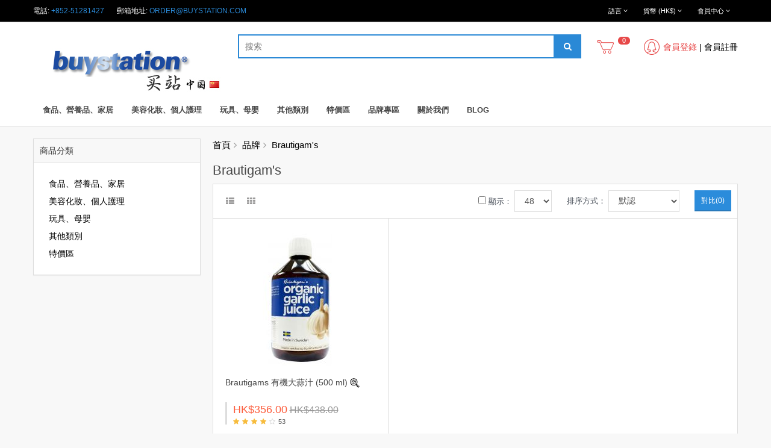

--- FILE ---
content_type: text/html; charset=utf-8
request_url: https://www.maizhan.com/brautigams-hk
body_size: 15938
content:
<!DOCTYPE html>
<!--[if IE]><![endif]-->
<!--[if IE 8 ]><html
dir="ltr" lang="zh-hk" class="ie8"><![endif]-->
<!--[if IE 9 ]><html
dir="ltr" lang="zh-hk" class="ie9"><![endif]-->
<!--[if (gt IE 9)|!(IE)]><!--><html
dir="ltr" class="ltr" lang="zh-hk">
<!--<![endif]--><head><meta
charset="UTF-8" /><meta
name="viewport" content="width=device-width, initial-scale=1"><title>Brautigam's</title><base
href="https://www.maizhan.com/" /><meta
http-equiv="X-UA-Compatible" content="IE=edge"><link
href="https://www.maizhan.com/image/data/logo/bs16.png" rel="icon" /><script type="text/javascript" src="min/?f=catalog/view/javascript/jquery/jquery-2.1.1.min.js,catalog/view/javascript/bootstrap/js/bootstrap.min.js,catalog/view/javascript/common.js,catalog/view/theme/lexus_extroic/javascript/common.js,catalog/view/javascript/jquery/colorpicker/js/colorpicker.js"></script><link
rel="stylesheet" href="min/?f=catalog/view/theme/lexus_extroic/stylesheet/bootstrap.css,catalog/view/theme/lexus_extroic/stylesheet/stylesheet.css,catalog/view/theme/lexus_extroic/stylesheet/font.css,catalog/view/theme/lexus_extroic/stylesheet/paneltool.css,catalog/view/javascript/jquery/colorpicker/css/colorpicker.css,catalog/view/javascript/font-awesome/css/font-awesome.min.css,catalog/view/theme/lexus_extroic/stylesheet/animate.css,catalog/view/theme/default/stylesheet/sidebarmenu.css,catalog/view/theme/default/stylesheet/icustomfooter.css" /><link
href="https://www.maizhan.com/brautigams-hk" rel="canonical" /><link
href="https://www.maizhan.com/en/brautigams-en" rel="alternate" hreflang="en-hk" /><link
href="https://www.maizhan.com/cn/brautigams-cn" rel="alternate" hreflang="zh-cn" /><link
href="https://www.maizhan.com/brautigams-hk" rel="alternate" hreflang="zh-hk" /><link
href="https://www.maizhan.com/brautigams-hk" rel="alternate" hreflang="x-default" /><link
href="catalog/view/javascript/jquery/magnific/magnific-popup.css" rel="stylesheet" /> <script type="text/javascript" src="catalog/view/javascript/jquery/magnific/jquery.magnific-popup.min.js"></script> <script>(function(i,s,o,g,r,a,m){i['GoogleAnalyticsObject']=r;i[r]=i[r]||function(){(i[r].q=i[r].q||[]).push(arguments)},i[r].l=1*new Date();a=s.createElement(o),m=s.getElementsByTagName(o)[0];a.async=1;a.src=g;m.parentNode.insertBefore(a,m)})(window,document,'script','//www.google-analytics.com/analytics.js','ga');ga('create','UA-33907866-5','maizhan.com');ga('require','displayfeatures');ga('send','pageview');</script> <script src="catalog/view/javascript/ocdev_smart_wishlist/jquery.magnific-popup.min.js?v=1.0.2" type="text/javascript"></script> <link
href="catalog/view/javascript/ocdev_smart_wishlist/magnific-popup.css?v=1.0.2" rel="stylesheet" media="screen" /><link
rel="stylesheet" type="text/css" href="catalog/view/theme/default/stylesheet/ocdev_smart_wishlist/stylesheet.css?v=1.0.2"/> <script type="text/javascript" src="catalog/view/javascript/ocdev_smart_wishlist/ocdev_smart_wishlist.js?v=1.0.2"></script> <style type="text/css">#search,.searchbox{overflow:visible !important;//z-index: 9999999 !important}.smartsearch{display:none;background:#FFF !important;border:1px
solid #EEE !important;border-top:none !important;border-radius:0 0 7px 7px !important;box-shadow:0 2px 2px #DDD !important;line-height:1.2 !important;margin:-3px 0 0 2px !important;padding:0
!important;position:absolute !important;white-space:normal !important;width:100% !important;z-index:9999999 !important;top:42px !important;right:0px !important}.smartsearch
a{white-space:normal !important}.smartsearch
.addtocart{float:right;margin:5px}.smartsearch
.quantity{padding:5px}.smartsearch .quantity
input{text-align:center;padding:1px
!important;width:30px !important}.smartsearch-product{border-bottom:1px solid #EEE !important;color:#000 !important;display:block !important;font-size:11px !important;font-weight:normal !important;min-height:50px !important;padding:5px
!important;text-decoration:none !important}.smartsearch-product
img{float:left !important;margin:0
10px 0 0 !important}.smartsearch-product
strong{font-size:13px !important;margin:5px
5px 5px 0 !important}.smartsearch-focus,.smartsearch-product:hover{background:#EFF !important;text-decoration:none !important}.smartsearch-page{background:#EEE !important;border-bottom:1px solid #EEE !important;padding:10px;text-align:center}.smartsearch-bottom{font-size:12px !important;font-weight:bold !important;padding:10px
!important;text-align:center !important}</style> <script type="text/javascript">var wait;var searchinput;$(document).click(function(e){if(!$(e.target).next().hasClass('smartsearch')&&!$(e.target).closest('.smartsearch').length&&$('.smartsearch').is(':visible')){clearTimeout(wait);wait=setTimeout(hideSmartSearch,350);}});$(document).ready(function(){$('#search0 input').after('<div class="smartsearch"></div>').click(function(){if($('.smartsearch').html().length){$('.smartsearch').show();}else if($(this).val()){searchinput=$(this);showSmartSearch();}}).keydown(function(e){if($('.smartsearch-product').length&&e.which==38){e.preventDefault();return false;}}).keyup(function(e){searchinput=$(this);if(!searchinput.val()){clearTimeout(wait);wait=setTimeout(hideSmartSearch,350);}
if(e.which==13&&$('.smartsearch-focus').length){location=$('.smartsearch-focus').attr('href');}
if(searchinput.val().replace(/^\s+|\s+$/g,'')&&(e.which==8||(47<e.which&&e.which<112)||e.which>185)){clearTimeout(wait);wait=setTimeout(showSmartSearch,350);}
if($('.smartsearch-product').length&&(e.which==38||e.which==40)){if(!$('.smartsearch-focus').length){if(e.which==38)$('.smartsearch-bottom').prev().addClass('smartsearch-focus');if(e.which==40)$('.smartsearch-product:first-child').addClass('smartsearch-focus');}else{if(e.which==38)$('.smartsearch-focus').removeClass('smartsearch-focus').prev('a').addClass('smartsearch-focus');if(e.which==40)$('.smartsearch-focus').removeClass('smartsearch-focus').next('a').addClass('smartsearch-focus');}}});});function hideSmartSearch(){$('.smartsearch').hide();}
function showSmartSearch(){searchinput.next().html('<div class="smartsearch-bottom"><img alt="" src="[data-uri]" /></div>').show();$.ajax({url:'index.php?route=module/smartsearch/smartsearch&search='+encodeURIComponent(searchinput.val()),dataType:'json',success:function(data){var html='';if(data.length){for(i=0;i<data.length;i++){if(data[i]['href']){html+='<a class="smartsearch-product" href="'+data[i]['href']+(data[i]['href'].indexOf('?')==-1?'?':'&')+'search='+encodeURIComponent(searchinput.val())+'">';}else{html+='<div class="smartsearch-page">';}
if(data[i]['image']){html+='<img src="'+data[i]['image']+'" />';}
html+='<strong>'+data[i]['name'];if(data[i]['price']){var price='<span style="color: #000000;'+(data[i]['special']?'text-decoration: line-through':'')+'">'+data[i]['price']+'</span>';var special=(data[i]['special']?'<span style="color: #FF1900">'+data[i]['special']+'</span>':'');html+='<span style="float: right">'+price+' '+special+'</span>';}
html+='</strong><br />';if(data[i]['href']){html+='</a>';}else{html+='</div>';}}
html+='<div class="smartsearch-bottom"><a href="https://www.maizhan.com/index.php?route=product/search&search='+encodeURIComponent(searchinput.val())+'">查看所有結果</a></div>';}else{html='<div class="smartsearch-bottom">沒有結果</div>';}
searchinput.next().html(html);}});}</script> </head><body
class="product-manufacturer-info-155 page-product-manufacturer-info layout-fullwidth"><div
class="row-offcanvas row-offcanvas-left"><div
id="page">
<nav
id="topbar"><div
class="container"><div
class="inside"><p
class="welcome pull-left"> 電話: <span
class="text-theme">
+852-51281427</span> &nbsp; &nbsp; &nbsp;<span
class="hidden-xs">
郵箱地址: <a href="/cdn-cgi/l/email-protection#3a55485e5f487a584f43494e5b4e53555414595557"><span class="__cf_email__" data-cfemail="1c736e78796e5c7e69656f687d68757372327f7371">[email&#160;protected]</span></a></span></p><div
id="top-links" class="nav pull-right"><div
class="dropdown hover-buttom">
<button
title="會員中心" class="dropdown-toggle font-small btn btn-nostyle" data-toggle="dropdown">
<i
class="fa fa-user hidden-lg"></i>
<span
class="hidden-xs hidden-sm">會員中心</span>
<i
class="fa fa-angle-down"></i>
</button><ul
class="dropdown-menu dropdown-menu-right"><li><a
href="https://www.maizhan.com/account/login">會員登錄</a></li><li><a
href="https://www.maizhan.com/account/register">會員註冊</a></li><li><a
href="https://www.maizhan.com/checkout/cart" title="購物車"><span>購物車</span></a></li><li><a
href="https://www.maizhan.com/account/wishlist" id="wishlist-total" title="收藏（0）"><span>收藏（0）</span></a></li></ul></div></div><div
class="dropdown pull-right"><form
action="https://www.maizhan.com/common/currency/currency" method="post" enctype="multipart/form-data" class="currency"><div
class="btn-group hover-buttom">
<button
class="btn btn-nostyle font-small dropdown-toggle" data-toggle="dropdown">
<span
class="hidden-lg hidden-md">                            <strong>HK$</strong>
</span><span
class="hidden-xs hidden-sm">貨幣 (HK$)</span> <i
class="fa fa-angle-down"></i></button><ul
class="dropdown-menu dropdown-menu-right"><li><a
class="currency-select btn btn-link" data-name="CNY">¥ CNY</a></li><li><a
class="currency-select btn btn-link" data-name="EUR">€ EURO</a></li><li><a
class="currency-select btn btn-link" data-name="HKD">HK$ HKD</a></li><li><a
class="currency-select btn btn-link" data-name="IDR">Rp IDR</a></li><li><a
class="currency-select btn btn-link" data-name="MOP">MOP$ MOP</a></li><li><a
class="currency-select btn btn-link" data-name="MYR">RM MYR</a></li><li><a
class="currency-select btn btn-link" data-name="PHP">₱ PHP</a></li><li><a
class="currency-select btn btn-link" data-name="SGD">SG$ SGD</a></li><li><a
class="currency-select btn btn-link" data-name="THB">฿ THB</a></li><li><a
class="currency-select btn btn-link" data-name="TWD">NT$ TWD</a></li><li><a
class="currency-select btn btn-link" data-name="USD">US$ USD</a></li><li><a
class="currency-select btn btn-link" data-name="VND">₫ VND</a></li></ul></div>
<input
type="hidden" name="code" value="" />
<input
type="hidden" name="redirect" value="https://www.maizhan.com/brautigams-hk" /></form></div><div
class="dropdown pull-right"><form
action="https://www.maizhan.com/common/language/language" method="post" enctype="multipart/form-data" id="language"><div
class="btn-group hover-buttom">
<button
class="btn btn-nostyle font-small dropdown-toggle" data-toggle="dropdown">
<span
class="hidden-lg hidden-md">                <img
src="image/flags/hk.png" alt="繁體中文 (T.CHINESE)" title="繁體中文 (T.CHINESE)">
</span>
<span
class="hidden-xs hidden-sm">語言</span> <i
class="fa fa-angle-down"></i></button><ul
class="dropdown-menu dropdown-menu-right"><li><a
href="en">English</a></li><li><a
href="zh-HK">繁體中文 (T.CHINESE)</a></li><li><a
href="cn">简体中文 (S.CHINESE)</a></li></ul></div>
<input
type="hidden" name="code" value="" />
<input
type="hidden" name="page" value="manufacturer!155" />
<input
type="hidden" name="redirect" value="https://www.maizhan.com/brautigams-hk" /></form></div><div
class="clearfix"></div></div></div>
</nav>
<header
id="header-layout"><div
class="container"><div
class="inside"><div
id="logo" class="logo pull-left">
<a
href="https://www.maizhan.com/">
<img
src="https://www.maizhan.com/image/data/logo/china-tchi1.jpg" title="Maizhan.com 买站中国" alt="Maizhan.com 买站中国" />
</a></div><div
class="content-header"><div
class=" autosearch-wrapper pull-left"><form
method="GET" action="index.php"><div
id="search0" class="search">
<input
class="autosearch-input" type="text" value="" size="35" autocomplete="off" placeholder="搜索" name="search">
<button
type="submit" class="button-search autosearch-submit" name="submit_search"><i
class="fa fa-search"></i></button></div>
<input
type="hidden" name="route" value="product/search"/>
<input
type="hidden" name="sub_category" value="true" id="sub_category"/></form><div
class="clear clr"></div></div> <script data-cfasync="false" src="/cdn-cgi/scripts/5c5dd728/cloudflare-static/email-decode.min.js"></script><script type="text/javascript"></script> <div
class="media-icon user pull-right hidden-xs hidden-sm"><div
class="theme-sprite theme-sprite-user-icon"></div><div
class="media-text"><p>						<a
href="https://www.maizhan.com/account/login"><span
class="text-danger">會員登錄</span></a> | <a
href="https://www.maizhan.com/account/register">會員註冊</a></p></div></div><div
id="cart" class="btn-group pull-right cart">
<a
href="#" data-toggle="dropdown" class="dropdown-toggle"><div
class="media-icon"><div
class="theme-sprite theme-sprite-cart-icon"></div><div
class="media-text"><p
class="text-center">
<span
id="cart-total" class="cart-total">0 </span></p></div></div>
</a><ul
class="dropdown-menu pull-right"><li><p
class="text-center">您的購物車內沒有商品！</p></li></ul></div><div
class="clearfix"></div><div
id="pav-mainnav" class="">
<nav
id="menu" class="navbar navbar-default"><div
class="navbar-header"><span
id="category" class="visible-xs">商品分類</span>
<button
type="button" class="btn-navbar btn navbar-toggle" data-toggle="collapse" data-target=".navbar-ex1-collapse"><i
class="fa fa-bars"></i></button></div><div
class="collapse navbar-collapse navbar-ex1-collapse"><ul
class="nav navbar-nav"><li
class="dropdown"><a
href="https://www.maizhan.com/家居-廚具-食品" class="dropdown-toggle" data-toggle="dropdown">食品、營養品、家居</a><div
class="dropdown-menu"><div
class="dropdown-inner"><ul
class="list-unstyled"><li><a
href="https://www.maizhan.com/家居-廚具-食品/功能分類">功能分類</a></li><li><a
href="https://www.maizhan.com/家居-廚具-食品/布緯食療相關">布緯食療相關產品</a></li><li><a
href="https://www.maizhan.com/家居-廚具-食品/油拔法相關">油拔法相關產品</a></li><li><a
href="https://www.maizhan.com/家居-廚具-食品/健康油">健康油</a></li><li><a
href="https://www.maizhan.com/家居-廚具-食品/超級果汁">超級果汁</a></li><li><a
href="https://www.maizhan.com/家居-廚具-食品/飲品">飲品 </a></li><li><a
href="https://www.maizhan.com/家居-廚具-食品/豆類及種子">豆類及種子</a></li><li><a
href="https://www.maizhan.com/家居-廚具-食品/有機零食">有機零食</a></li><li><a
href="https://www.maizhan.com/家居-廚具-食品/調味品-蜂蜜">調味品 / 蜂蜜</a></li><li><a
href="https://www.maizhan.com/家居-廚具-食品/營養品">營養補充品 / 保健品</a></li><li><a
href="https://www.maizhan.com/家居-廚具-食品/乳製品">乳製品</a></li><li><a
href="https://www.maizhan.com/家居-廚具-食品/家居清潔">家居清潔</a></li><li><a
href="https://www.maizhan.com/家居-廚具-食品/玻璃器皿">玻璃器皿</a></li><li><a
href="https://www.maizhan.com/家居-廚具-食品/家用電器">家用電器</a></li></ul></div>
<a
href="https://www.maizhan.com/家居-廚具-食品" class="see-all">查看所有 食品、營養品、家居</a></div></li><li
class="dropdown"><a
href="https://www.maizhan.com/美容化妝-個人護理" class="dropdown-toggle" data-toggle="dropdown">美容化妝、個人護理</a><div
class="dropdown-menu"><div
class="dropdown-inner"><ul
class="list-unstyled"><li><a
href="https://www.maizhan.com/美容化妝-個人護理/美容">美容</a></li><li><a
href="https://www.maizhan.com/美容化妝-個人護理/面部清潔">面部清潔</a></li><li><a
href="https://www.maizhan.com/美容化妝-個人護理/face-care">面部護理</a></li><li><a
href="https://www.maizhan.com/美容化妝-個人護理/身體清潔">身體清潔</a></li><li><a
href="https://www.maizhan.com/美容化妝-個人護理/身體護理">身體護理</a></li><li><a
href="https://www.maizhan.com/美容化妝-個人護理/頭髮清潔及護理">頭髮清潔及護理</a></li><li><a
href="https://www.maizhan.com/美容化妝-個人護理/口腔護理">口腔護理</a></li><li><a
href="https://www.maizhan.com/美容化妝-個人護理/精油">精油</a></li><li><a
href="https://www.maizhan.com/美容化妝-個人護理/純露-花水">花水純露 Florihana</a></li><li><a
href="https://www.maizhan.com/美容化妝-個人護理/底油-護膚油">底油 / 護膚油</a></li><li><a
href="https://www.maizhan.com/美容化妝-個人護理/diy-材料">DIY 原材料</a></li><li><a
href="https://www.maizhan.com/美容化妝-個人護理/萃取液-herbal-extracts">萃取液</a></li></ul></div>
<a
href="https://www.maizhan.com/美容化妝-個人護理" class="see-all">查看所有 美容化妝、個人護理</a></div></li><li
class="dropdown"><a
href="https://www.maizhan.com/玩具-母嬰" class="dropdown-toggle" data-toggle="dropdown">玩具、母嬰</a><div
class="dropdown-menu"><div
class="dropdown-inner"><ul
class="list-unstyled"><li><a
href="https://www.maizhan.com/玩具-母嬰/身體清潔-1">身體清潔</a></li><li><a
href="https://www.maizhan.com/玩具-母嬰/身體護理-2">身體護理</a></li><li><a
href="https://www.maizhan.com/玩具-母嬰/口腔護理-2">口腔護理</a></li><li><a
href="https://www.maizhan.com/玩具-母嬰/嬰兒食品">嬰兒食品</a></li><li><a
href="https://www.maizhan.com/玩具-母嬰/嬰兒營養品">營養品</a></li><li><a
href="https://www.maizhan.com/玩具-母嬰/食具">食具</a></li><li><a
href="https://www.maizhan.com/玩具-母嬰/玩具">玩具</a></li></ul></div>
<a
href="https://www.maizhan.com/玩具-母嬰" class="see-all">查看所有 玩具、母嬰</a></div></li><li
class="dropdown"><a
href="https://www.maizhan.com/其他類別" class="dropdown-toggle" data-toggle="dropdown">其他類別</a><div
class="dropdown-menu"><div
class="dropdown-inner"><ul
class="list-unstyled"><li><a
href="https://www.maizhan.com/其他類別/身體檢查">身體檢查</a></li><li><a
href="https://www.maizhan.com/其他類別/pet-supplements-寵物保健品">寵物保健品</a></li><li><a
href="https://www.maizhan.com/其他類別/日本直送系列">日本直送系列</a></li><li><a
href="https://www.maizhan.com/其他類別/課程">工作坊 / 香薰治療</a></li><li><a
href="https://www.maizhan.com/其他類別/運費">運費 (只限香港)</a></li></ul></div>
<a
href="https://www.maizhan.com/其他類別" class="see-all">查看所有 其他類別</a></div></li><li
class="dropdown"><a
href="https://www.maizhan.com/特價區" class="dropdown-toggle" data-toggle="dropdown">特價區</a><div
class="dropdown-menu"><div
class="dropdown-inner"><ul
class="list-unstyled"><li><a
href="https://www.maizhan.com/特價區/每月優惠">每月優惠 / 特價商品</a></li><li><a
href="https://www.maizhan.com/特價區/限量特價產品">限量特價產品</a></li><li><a
href="https://www.maizhan.com/特價區/多買多慳">多買多慳</a></li></ul></div>
<a
href="https://www.maizhan.com/特價區" class="see-all">查看所有 特價區</a></div></li><li
class="dropdown"><a
href="https://www.maizhan.com/product/manufacturer" class="dropdown-toggle" data-toggle="dropdown">品牌專區</a><div
class="dropdown-menu"><div
class="dropdown-inner"><ul
class="list-unstyled"><li><a
href="https://www.maizhan.com/acure-organics-hk">Acure Organics</a></li><li><a
href="https://www.maizhan.com/aloe-pura-hk">Aloe Pura</a></li><li><a
href="https://www.maizhan.com/aloedent-hk">AloeDent</a></li><li><a
href="https://www.maizhan.com/amazing-herbs-hk">Amazing Herbs</a></li><li><a
href="https://www.maizhan.com/amphora-aromatics-hk">Amphora Aromatics</a></li><li><a
href="https://www.maizhan.com/ancient-harvest-hk">Ancient Harvest</a></li><li><a
href="https://www.maizhan.com/andalou-naturals">Andalou Naturals</a></li><li><a
href="https://www.maizhan.com/arette">Arette</a></li><li><a
href="https://www.maizhan.com/ark-naturals-hk">Ark Naturals</a></li><li><a
href="https://www.maizhan.com/attitude-hk">ATTITUDE</a></li><li><a
href="https://www.maizhan.com/aubrey-organics-hk">Aubrey Organics</a></li><li><a
href="https://www.maizhan.com/aura-cacia-hk">Aura Cacia</a></li><li><a
href="https://www.maizhan.com/avalon-organics-hk">Avalon Organics</a></li><li><a
href="https://www.maizhan.com/ayumi-naturals-hk">Ayumi Naturals</a></li><li><a
href="https://www.maizhan.com/babyganics-hk">BabyGanics</a></li><li><a
href="https://www.maizhan.com/bach-hk">Bach</a></li><li><a
href="https://www.maizhan.com/badger-hk">Badger</a></li><li><a
href="https://www.maizhan.com/balm-balm-hk">Balm Balm</a></li><li><a
href="https://www.maizhan.com/banksia-hk">Banksia</a></li><li><a
href="https://www.maizhan.com/barleans-hk">Barlean's</a></li><li><a
href="https://www.maizhan.com/bentley-organic-hk">Bentley Organic</a></li><li><a
href="https://www.maizhan.com/beyond-aroma-hk">Beyond Aroma</a></li><li><a
href="https://www.maizhan.com/big-tree-farms-hk">Big Tree Farms</a></li><li><a
href="https://www.maizhan.com/blk-hk">BLK</a></li></ul><ul
class="list-unstyled"><li><a
href="https://www.maizhan.com/bobs-red-mill">Bob's Red Mill</a></li><li><a
href="https://www.maizhan.com/bodybio-hk">BodyBio</a></li><li><a
href="https://www.maizhan.com/bragg-hk">Bragg</a></li><li><a
href="https://www.maizhan.com/brautigams-hk">Brautigam's</a></li><li><a
href="https://www.maizhan.com/burts-bees-hk">Burt's Bees</a></li><li><a
href="https://www.maizhan.com/childlife-hk">Childlife</a></li><li><a
href="https://www.maizhan.com/Clearspring">Clearspring</a></li><li><a
href="https://www.maizhan.com/coconut-merchant-hk">Coconut Merchant</a></li><li><a
href="https://www.maizhan.com/coconut-secret-hk">Coconut Secret</a></li><li><a
href="https://www.maizhan.com/comvita-hk">Comvita</a></li><li><a
href="https://www.maizhan.com/cultures-for-health-hk">Cultures for Health</a></li><li><a
href="https://www.maizhan.com/dandy-blend-hk">Dandy Blend</a></li><li><a
href="https://www.maizhan.com/ddrops-hk">Ddrops</a></li><li><a
href="https://www.maizhan.com/desert-essence-hk">Desert Essence</a></li><li><a
href="https://www.maizhan.com/dr-bronners-hk">Dr. Bronner's</a></li><li><a
href="https://www.maizhan.com/index.php?route=product/manufacturer/info&amp;manufacturer_id=318">Dr. Organic</a></li><li><a
href="https://www.maizhan.com/dynamic-health-hk">Dynamic Health</a></li><li><a
href="https://www.maizhan.com/earth-mama-hk">Earth Mama</a></li><li><a
href="https://www.maizhan.com/ecover-hk">Ecover</a></li><li><a
href="https://www.maizhan.com/eden-foods-hk">Eden Foods</a></li><li><a
href="https://www.maizhan.com/edward-and-sons-hk">Edward &amp; Sons</a></li><li><a
href="https://www.maizhan.com/eo-hk">EO</a></li><li><a
href="https://www.maizhan.com/index.php?route=product/manufacturer/info&amp;manufacturer_id=312">Faith in Nature</a></li><li><a
href="https://www.maizhan.com/flora-hk">Flora</a></li></ul><ul
class="list-unstyled"><li><a
href="https://www.maizhan.com/floradix-hk">Floradix</a></li><li><a
href="https://www.maizhan.com/florihana-hk">Florihana</a></li><li><a
href="https://www.maizhan.com/frontier-hk">Frontier</a></li><li><a
href="https://www.maizhan.com/garden-of-life-hk">Garden Of Life</a></li><li><a
href="https://www.maizhan.com/genexa-hk">Genexa</a></li><li><a
href="https://www.maizhan.com/goli-nutrition-hk">Goli Nutrition</a></li><li><a
href="https://www.maizhan.com/green-origins-hk">Green Origins</a></li><li><a
href="https://www.maizhan.com/green-people-hk">Green People</a></li><li><a
href="https://www.maizhan.com/happy-baby-organic-hk">Happy Baby Organic</a></li><li><a
href="https://www.maizhan.com/healthy-times-hk">Healthy Times</a></li><li><a
href="https://www.maizhan.com/herbatint-hk">Herbatint</a></li><li><a
href="https://www.maizhan.com/heritage-store-hk">Heritage Store</a></li><li><a
href="https://www.maizhan.com/hurraw-hk">Hurraw!</a></li><li><a
href="https://www.maizhan.com/iplay-sprout-hk">Iplay Sprout</a></li><li><a
href="https://www.maizhan.com/jack-n-jill-hk">Jack N' Jill</a></li><li><a
href="https://www.maizhan.com/jarrow-formulas-hk">Jarrow Formulas</a></li><li><a
href="https://www.maizhan.com/jason-natural-hk">Jason Natural</a></li><li><a
href="https://www.maizhan.com/just-natural-hk">Just Natural</a></li><li><a
href="https://www.maizhan.com/kiki-health-hk">KIKI Health</a></li><li><a
href="https://www.maizhan.com/kiss-my-face-hk">Kiss My Face</a></li><li><a
href="https://www.maizhan.com/kobashi-hk">Kobashi</a></li><li><a
href="https://www.maizhan.com/kurin-hk">Kurin</a></li><li><a
href="https://www.maizhan.com/lafes-hk">Lafe's</a></li><li><a
href="https://www.maizhan.com/lakanto-hk">Lakanto</a></li></ul><ul
class="list-unstyled"><li><a
href="https://www.maizhan.com/lakewood-organic-hk">Lakewood Organic</a></li><li><a
href="https://www.maizhan.com/lavera-hk">Lavera</a></li><li><a
href="https://www.maizhan.com/life-plan-hk">Life Plan</a></li><li><a
href="https://www.maizhan.com/light-mountain-hk">Light Mountain</a></li><li><a
href="https://www.maizhan.com/loriva-hk">Loriva</a></li><li><a
href="https://www.maizhan.com/made-in-nature-hk">Made in Nature</a></li><li><a
href="https://www.maizhan.com/manuka-health-hk">Manuka Health</a></li><li><a
href="https://www.maizhan.com/napa-valley">Napa Valley</a></li><li><a
href="https://www.maizhan.com/natural-factors-hk">Natural Factors</a></li><li><a
href="https://www.maizhan.com/natures-answer-hk">Nature's Answer</a></li><li><a
href="https://www.maizhan.com/natures-gate-hk">Nature's Gate</a></li><li><a
href="https://www.maizhan.com/natures-way-hk">Nature's Way</a></li><li><a
href="https://www.maizhan.com/natures-aid-hk">Natures Aid</a></li><li><a
href="https://www.maizhan.com/naturya-hk">Naturya</a></li><li><a
href="https://www.maizhan.com/navitas-naturals-hk">Navitas Naturals</a></li><li><a
href="https://www.maizhan.com/neocell">NeoCell</a></li><li><a
href="https://www.maizhan.com/nourkrin-hk">Nourkrin</a></li><li><a
href="https://www.maizhan.com/now-foods-hk">Now Foods</a></li><li><a
href="https://www.maizhan.com/nubian-heritage-hk">Nubian Heritage</a></li><li><a
href="https://www.maizhan.com/nutiva-hk">Nutiva</a></li><li><a
href="https://www.maizhan.com/nutricelebrity-hk">NutriCelebrity</a></li><li><a
href="https://www.maizhan.com/optima-hk">Optima</a></li><li><a
href="https://www.maizhan.com/organic-valley-hk">Organic Valley</a></li><li><a
href="https://www.maizhan.com/organic-wear-hk">Organic Wear</a></li></ul><ul
class="list-unstyled"><li><a
href="https://www.maizhan.com/out-of-africa-hk">Out of Africa</a></li><li><a
href="https://www.maizhan.com/pearls-of-samarkand">Pearls of Samarkand</a></li><li><a
href="https://www.maizhan.com/pharma-nord-hk">Pharma Nord</a></li><li><a
href="https://www.maizhan.com/proven-hk">Proven</a></li><li><a
href="https://www.maizhan.com/puritans-pride-hk">Puritan's Pride</a></li><li><a
href="https://www.maizhan.com/rainforest-foods-hk">Rainforest Foods</a></li><li><a
href="https://www.maizhan.com/rapunzel-hk">Rapunzel</a></li><li><a
href="https://www.maizhan.com/real-salt-hk">Real Salt</a></li><li><a
href="https://www.maizhan.com/index.php?route=product/manufacturer/info&amp;manufacturer_id=321">Salcura</a></li><li><a
href="https://www.maizhan.com/salt-of-the-earth-hk">Salt of the Earth</a></li><li><a
href="https://www.maizhan.com/saltworks-hk">Saltworks</a></li><li><a
href="https://www.maizhan.com/sambucol">Sambucol</a></li><li><a
href="https://www.maizhan.com/satya-organic-skincare-hk">Satya Organic Skincare</a></li><li><a
href="https://www.maizhan.com/index.php?route=product/manufacturer/info&amp;manufacturer_id=291">Sea Magik</a></li><li><a
href="https://www.maizhan.com/index.php?route=product/manufacturer/info&amp;manufacturer_id=89">Sharp</a></li><li><a
href="https://www.maizhan.com/simply-organic-hk">Simply Organic</a></li><li><a
href="https://www.maizhan.com/smart-juice-hk">Smart Juice</a></li><li><a
href="https://www.maizhan.com/sph-new-zealand">SPH New Zealand</a></li><li><a
href="https://www.maizhan.com/st-lawrence-gold-hk">St Lawrence Gold</a></li><li><a
href="https://www.maizhan.com/supia-hk">Supia</a></li><li><a
href="https://www.maizhan.com/surya-brasil-hk">Surya Brasil</a></li><li><a
href="https://www.maizhan.com/swanson-hk">Swanson </a></li><li><a
href="https://www.maizhan.com/sweet-tree-hk">Sweet Tree</a></li><li><a
href="https://www.maizhan.com/thayers-hk">Thayers</a></li></ul><ul
class="list-unstyled"><li><a
href="https://www.maizhan.com/tisserand-hk">Tisserand</a></li><li><a
href="https://www.maizhan.com/together-health">Together Health</a></li><li><a
href="https://www.maizhan.com/ultra-epsom">Ultra Epsom</a></li><li><a
href="https://www.maizhan.com/urtekram-hk">Urtekram</a></li><li><a
href="https://www.maizhan.com/vatiri-hk">Vatiri</a></li><li><a
href="https://www.maizhan.com/veggi-wash-hk">Veggi-Wash</a></li><li><a
href="https://www.maizhan.com/veggie-wash-hk">Veggie Wash</a></li><li><a
href="https://www.maizhan.com/vita-health-care-ag-hk">VITA Health Care AG</a></li><li><a
href="https://www.maizhan.com/vitl-hk">VITL</a></li><li><a
href="https://www.maizhan.com/wedderspoon-organic-hk">Wedderspoon Organic</a></li><li><a
href="https://www.maizhan.com/weleda-hk">Weleda</a></li><li><a
href="https://www.maizhan.com/westlab-salts-hk">Westlab Salts</a></li><li><a
href="https://www.maizhan.com/wholesome-sweeteners-hk">Wholesome Sweeteners</a></li><li><a
href="https://www.maizhan.com/y-s-organic-bee-farm-hk">Y.S. Organic Bee Farm</a></li><li><a
href="https://www.maizhan.com/yogi-hk">Yogi</a></li><li><a
href="https://www.maizhan.com/yogourmet-hk">Yogourmet</a></li><li><a
href="https://www.maizhan.com/yummy-earth-hk">Yummy Earth</a></li><li><a
href="https://www.maizhan.com/日本直送-hk">日本直送 </a></li><li><a
href="https://www.maizhan.com/覺林農場">覺林農場</a></li></ul></div>
<a
href="https://www.maizhan.com/product/manufacturer" class="see-all">查看所有 品牌專區</a></div></li><li
class="dropdown"><a
href="#" class="dropdown-toggle" data-toggle="dropdown">關於我們</a><div
class="dropdown-menu"><div
class="dropdown-inner"><ul
class="list-unstyled"><li><a
href="https://www.maizhan.com/買家溫馨提示">買家溫馨提示</a></li><li><a
href="https://www.maizhan.com/購物流程">購物流程</a></li><li><a
href="https://www.maizhan.com/門市地址">門市地址 (香港 / 澳門)</a></li><li><a
href="https://www.maizhan.com/送貨方式-hk">送貨方式 (香港 / 澳門 / 中國大陸 / 新加坡 / 馬來西亞及其他國家)</a></li></ul><ul
class="list-unstyled"><li><a
href="https://www.maizhan.com/payment-method">付款方法</a></li><li><a
href="https://www.maizhan.com/批發查詢">批發查詢 </a></li><li><a
href="https://www.maizhan.com/shipping-shop-pickup-replacement-return">換貨/退貨條款</a></li><li><a
href="https://www.maizhan.com/privacy-policy">私隱政策</a></li></ul><ul
class="list-unstyled"><li><a
href="https://www.maizhan.com/terms-and-conditions">使用條款</a></li><li><a
href="https://www.maizhan.com/information/contact">聯繫我們</a></li></ul></div>
<a
href="#" class="see-all">查看所有 關於我們</a></div></li><li><a
href="/blog">Blog</a></li></ul></div>
</nav></div></div><div
class="clearfix"></div></div></div>
</header><div
id="sys-notification"><div
class="container"><div
id="notification"></div></div></div><div
class="container"><div
class="row">			<aside
id="sidebar-left" class="col-md-3">
<column
id="column-left" class="hidden-xs hidden-sm sidebar"><div
class="panel panel-default"><div
class="panel-heading">商品分類</div><div
class="panel-body"><div
class="box-category"><ul
id="sidebar_nav"><li>
<a
href="https://www.maizhan.com/家居-廚具-食品" class="active">食品、營養品、家居</a><ul><li>
<a
href="https://www.maizhan.com/家居-廚具-食品/功能分類"> - 功能分類</a><ul><li>
<a
href="https://www.maizhan.com/家居-廚具-食品/功能分類/安眠保健品"> - 安眠保健品</a></li><li>
<a
href="https://www.maizhan.com/家居-廚具-食品/功能分類/維他命"> - 維他命</a></li><li>
<a
href="https://www.maizhan.com/家居-廚具-食品/功能分類/草本營養"> - 草本營養</a></li><li>
<a
href="https://www.maizhan.com/家居-廚具-食品/功能分類/血糖控制"> - 血糖控制</a></li><li>
<a
href="https://www.maizhan.com/家居-廚具-食品/功能分類/順勢療法"> - 順勢療法</a></li><li>
<a
href="https://www.maizhan.com/家居-廚具-食品/功能分類/抗氧化-防衰老"> - 抗氧化 / 防衰老</a></li><li>
<a
href="https://www.maizhan.com/家居-廚具-食品/功能分類/皮膚系統"> - 皮膚系統</a><ul><li>
<a
href="https://www.maizhan.com/家居-廚具-食品/功能分類/皮膚系統/濕疹產品推薦"> - 濕疹產品推薦</a></li><li>
<a
href="https://www.maizhan.com/家居-廚具-食品/功能分類/皮膚系統/肌膚護理-1"> - 肌膚護理</a></li></ul></li><li>
<a
href="https://www.maizhan.com/家居-廚具-食品/功能分類/內分泌及生殖系統"> - 內分泌及生殖系統</a></li><li>
<a
href="https://www.maizhan.com/家居-廚具-食品/功能分類/神經系統"> - 神經系統</a><ul><li>
<a
href="https://www.maizhan.com/家居-廚具-食品/功能分類/神經系統/健腦記憶"> - 健腦記憶</a></li><li>
<a
href="https://www.maizhan.com/家居-廚具-食品/功能分類/神經系統/眼睛保健"> - 眼睛保健</a></li></ul></li><li>
<a
href="https://www.maizhan.com/家居-廚具-食品/功能分類/排毒-纖體瘦身"> - 排毒 / 纖體瘦身</a></li><li>
<a
href="https://www.maizhan.com/家居-廚具-食品/功能分類/骨骼系統"> - 骨骼系統</a><ul><li>
<a
href="https://www.maizhan.com/家居-廚具-食品/功能分類/骨骼系統/關節保健"> - 關節保健</a></li></ul></li><li>
<a
href="https://www.maizhan.com/家居-廚具-食品/功能分類/呼吸系統"> - 呼吸系統</a><ul><li>
<a
href="https://www.maizhan.com/家居-廚具-食品/功能分類/呼吸系統/免疫與呼吸系統"> - 免疫與呼吸系統</a></li></ul></li><li>
<a
href="https://www.maizhan.com/家居-廚具-食品/功能分類/腸胃及消化系統"> - 腸胃及消化系統</a></li><li>
<a
href="https://www.maizhan.com/家居-廚具-食品/功能分類/心血管系統"> - 心血管系統</a><ul><li>
<a
href="https://www.maizhan.com/家居-廚具-食品/功能分類/心血管系統/心血管保健"> - 心血管保健</a></li></ul></li><li>
<a
href="https://www.maizhan.com/家居-廚具-食品/功能分類/護肝保健品"> - 護肝保健品</a></li><li>
<a
href="https://www.maizhan.com/家居-廚具-食品/功能分類/泌尿系統-膀胱-腎"> - 泌尿系統 / 膀胱 / 腎</a></li><li>
<a
href="https://www.maizhan.com/家居-廚具-食品/功能分類/男性保健類"> - 男性保健類</a></li><li>
<a
href="https://www.maizhan.com/家居-廚具-食品/功能分類/女性保健類"> - 女性保健類</a></li><li>
<a
href="https://www.maizhan.com/家居-廚具-食品/功能分類/兒童保健類"> - 兒童保健類</a></li><li>
<a
href="https://www.maizhan.com/家居-廚具-食品/功能分類/長者保健類"> - 長者保健類</a></li><li>
<a
href="https://www.maizhan.com/家居-廚具-食品/功能分類/素食者保健專區"> - 素食者保健專區</a></li></ul></li><li>
<a
href="https://www.maizhan.com/家居-廚具-食品/布緯食療相關"> - 布緯食療相關產品</a></li><li>
<a
href="https://www.maizhan.com/家居-廚具-食品/油拔法相關"> - 油拔法相關產品</a></li><li>
<a
href="https://www.maizhan.com/家居-廚具-食品/健康油"> - 健康油</a><ul><li>
<a
href="https://www.maizhan.com/家居-廚具-食品/健康油/亞麻籽油"> - 亞麻籽油</a></li><li>
<a
href="https://www.maizhan.com/家居-廚具-食品/健康油/椰子油"> - 椰子油</a></li><li>
<a
href="https://www.maizhan.com/家居-廚具-食品/健康油/其他健康油"> - 其他健康油</a></li></ul></li><li>
<a
href="https://www.maizhan.com/家居-廚具-食品/超級果汁"> - 超級果汁</a></li><li>
<a
href="https://www.maizhan.com/家居-廚具-食品/飲品"> - 飲品 </a></li><li>
<a
href="https://www.maizhan.com/家居-廚具-食品/豆類及種子"> - 豆類及種子</a></li><li>
<a
href="https://www.maizhan.com/家居-廚具-食品/有機零食"> - 有機零食</a></li><li>
<a
href="https://www.maizhan.com/家居-廚具-食品/調味品-蜂蜜"> - 調味品 / 蜂蜜</a></li><li>
<a
href="https://www.maizhan.com/家居-廚具-食品/營養品"> - 營養補充品 / 保健品</a><ul><li>
<a
href="https://www.maizhan.com/家居-廚具-食品/營養品/apple-pectin-蘋果果膠-專門店-shop-hong-kong"> - Apple Pectin 蘋果果膠 / 丁酸鹽</a></li><li>
<a
href="https://www.maizhan.com/家居-廚具-食品/營養品/bitter-melon-extract-苦瓜素"> - Bitter Melon Extract 苦瓜素</a></li><li>
<a
href="https://www.maizhan.com/家居-廚具-食品/營養品/coenzyme-q10-輔酶-coq10"> - Coenzyme Q10 輔酶 CoQ10</a></li><li>
<a
href="https://www.maizhan.com/家居-廚具-食品/營養品/collagen-膠原蛋白"> - Collagen 膠原蛋白</a></li><li>
<a
href="https://www.maizhan.com/家居-廚具-食品/營養品/green-tea-extract-綠茶素-egcg"> - Green Tea Extract 綠茶素 (EGCG)</a></li><li>
<a
href="https://www.maizhan.com/家居-廚具-食品/營養品/indole-3-carbinol-i3c-芥蘭素"> - Indole-3-Carbinol (I3C) 芥蘭素</a></li><li>
<a
href="https://www.maizhan.com/家居-廚具-食品/營養品/krill-oil-南極磷蝦油"> - Krill Oil 南極磷蝦油</a></li><li>
<a
href="https://www.maizhan.com/家居-廚具-食品/營養品/niacin-vitamin-b-3-聚六烟酸-粟米芯素-維他命b3"> - Niacin (Vitamin B-3) 聚六煙酸 / 粟米芯素 (維他命B3)</a></li><li>
<a
href="https://www.maizhan.com/家居-廚具-食品/營養品/olive-leaf-extract-橄欖素"> - Olive Leaf Extract 橄欖素</a></li><li>
<a
href="https://www.maizhan.com/index.php?route=product/category&amp;path=63_78_206"> - Omega 3 (奧米加 3)</a></li><li>
<a
href="https://www.maizhan.com/家居-廚具-食品/營養品/益生菌"> - Probiotics 成人益生菌</a></li><li>
<a
href="https://www.maizhan.com/家居-廚具-食品/營養品/quercetin-洋蔥素-槲皮素"> - Quercetin 洋蔥素 (槲皮素)</a></li><li>
<a
href="https://www.maizhan.com/家居-廚具-食品/營養品/soy-isoflavones-genistein-金雀異黃酮"> - Soy Isoflavones (Genistein) 金雀異黃酮</a></li><li>
<a
href="https://www.maizhan.com/家居-廚具-食品/營養品/四小寶-蘋果膠-蘋果果膠-洋蔥素-粟米芯素-綠茶素-香港門市"> - 四小寶</a></li></ul></li><li>
<a
href="https://www.maizhan.com/家居-廚具-食品/乳製品"> - 乳製品</a></li><li>
<a
href="https://www.maizhan.com/家居-廚具-食品/家居清潔"> - 家居清潔</a></li><li>
<a
href="https://www.maizhan.com/家居-廚具-食品/玻璃器皿"> - 玻璃器皿</a></li><li>
<a
href="https://www.maizhan.com/家居-廚具-食品/家用電器"> - 家用電器</a></li></ul></li><li>
<a
href="https://www.maizhan.com/美容化妝-個人護理" class="active">美容化妝、個人護理</a><ul><li>
<a
href="https://www.maizhan.com/美容化妝-個人護理/美容"> - 美容</a></li><li>
<a
href="https://www.maizhan.com/美容化妝-個人護理/面部清潔"> - 面部清潔</a></li><li>
<a
href="https://www.maizhan.com/美容化妝-個人護理/face-care"> - 面部護理</a></li><li>
<a
href="https://www.maizhan.com/美容化妝-個人護理/身體清潔"> - 身體清潔</a><ul><li>
<a
href="https://www.maizhan.com/美容化妝-個人護理/身體清潔/抗菌搓手液"> - 抗菌搓手液</a></li></ul></li><li>
<a
href="https://www.maizhan.com/美容化妝-個人護理/身體護理"> - 身體護理</a><ul><li>
<a
href="https://www.maizhan.com/美容化妝-個人護理/身體護理/dead-sea-salt-shop-死海浴鹽專門店"> - 死海浴鹽</a></li><li>
<a
href="https://www.maizhan.com/美容化妝-個人護理/身體護理/止汗劑"> - 香體劑 / 止汗劑 </a></li><li>
<a
href="https://www.maizhan.com/美容化妝-個人護理/身體護理/epsom-salt-shop-瀉鹽-愛生鹽"> - 瀉鹽 (愛生鹽)</a></li></ul></li><li>
<a
href="https://www.maizhan.com/美容化妝-個人護理/頭髮清潔及護理"> - 頭髮清潔及護理</a><ul><li>
<a
href="https://www.maizhan.com/index.php?route=product/category&amp;path=59_75_207"> - 洗髮產品</a></li><li>
<a
href="https://www.maizhan.com/index.php?route=product/category&amp;path=59_75_208"> - 護髮產品</a></li><li>
<a
href="https://www.maizhan.com/index.php?route=product/category&amp;path=59_75_209"> - 頭皮養護</a></li><li>
<a
href="https://www.maizhan.com/index.php?route=product/category&amp;path=59_75_210"> - 染髮劑</a></li></ul></li><li>
<a
href="https://www.maizhan.com/美容化妝-個人護理/口腔護理"> - 口腔護理</a></li><li>
<a
href="https://www.maizhan.com/美容化妝-個人護理/精油"> - 精油</a><ul><li>
<a
href="https://www.maizhan.com/美容化妝-個人護理/精油/florihana-精油-香薰"> - Florihana 精油</a></li><li>
<a
href="https://www.maizhan.com/美容化妝-個人護理/精油/nowfoods-essential-精油"> - Now Foods 精油</a></li><li>
<a
href="https://www.maizhan.com/美容化妝-個人護理/精油/tisserand-essential-精油"> - Tisserand 精油</a></li><li>
<a
href="https://www.maizhan.com/index.php?route=product/category&amp;path=59_160_202"> - Amphora Aromatics 精油</a></li><li>
<a
href="https://www.maizhan.com/index.php?route=product/category&amp;path=59_160_203"> - Alteya Organics 精油</a></li><li>
<a
href="https://www.maizhan.com/index.php?route=product/category&amp;path=59_160_204"> - 擴香機 / 香薰配件</a></li></ul></li><li>
<a
href="https://www.maizhan.com/美容化妝-個人護理/純露-花水"> - 花水純露 Florihana</a><ul><li>
<a
href="https://www.maizhan.com/美容化妝-個人護理/純露-花水/florihana-花水-純露"> - Florihana 花水純露</a></li></ul></li><li>
<a
href="https://www.maizhan.com/美容化妝-個人護理/底油-護膚油"> - 底油 / 護膚油</a><ul><li>
<a
href="https://www.maizhan.com/美容化妝-個人護理/底油-護膚油/florihana-基底油-護膚油"> - Florihana 基底油 (護膚油)</a></li><li>
<a
href="https://www.maizhan.com/index.php?route=product/category&amp;path=59_162_205"> - Now Foods 基底油 (護膚油)</a></li></ul></li><li>
<a
href="https://www.maizhan.com/美容化妝-個人護理/diy-材料"> - DIY 原材料</a></li><li>
<a
href="https://www.maizhan.com/美容化妝-個人護理/萃取液-herbal-extracts"> - 萃取液</a></li></ul></li><li>
<a
href="https://www.maizhan.com/玩具-母嬰" class="active">玩具、母嬰</a><ul><li>
<a
href="https://www.maizhan.com/玩具-母嬰/身體清潔-1"> - 身體清潔</a></li><li>
<a
href="https://www.maizhan.com/玩具-母嬰/身體護理-2"> - 身體護理</a></li><li>
<a
href="https://www.maizhan.com/玩具-母嬰/口腔護理-2"> - 口腔護理</a></li><li>
<a
href="https://www.maizhan.com/玩具-母嬰/嬰兒食品"> - 嬰兒食品</a></li><li>
<a
href="https://www.maizhan.com/玩具-母嬰/嬰兒營養品"> - 營養品</a></li><li>
<a
href="https://www.maizhan.com/玩具-母嬰/食具"> - 食具</a></li><li>
<a
href="https://www.maizhan.com/玩具-母嬰/玩具"> - 玩具</a></li></ul></li><li>
<a
href="https://www.maizhan.com/其他類別" class="active">其他類別</a><ul><li>
<a
href="https://www.maizhan.com/其他類別/身體檢查"> - 身體檢查</a></li><li>
<a
href="https://www.maizhan.com/其他類別/pet-supplements-寵物保健品"> - 寵物保健品</a></li><li>
<a
href="https://www.maizhan.com/其他類別/日本直送系列"> - 日本直送系列</a></li><li>
<a
href="https://www.maizhan.com/其他類別/課程"> - 工作坊 / 香薰治療</a></li><li>
<a
href="https://www.maizhan.com/其他類別/運費"> - 運費 (只限香港)</a></li></ul></li><li>
<a
href="https://www.maizhan.com/特價區" class="active">特價區</a><ul><li>
<a
href="https://www.maizhan.com/特價區/每月優惠"> - 每月優惠 / 特價商品</a></li><li>
<a
href="https://www.maizhan.com/特價區/限量特價產品"> - 限量特價產品</a></li><li>
<a
href="https://www.maizhan.com/特價區/多買多慳"> - 多買多慳</a></li></ul></li></ul></div></div></div>
</column>			</aside><div
id="sidebar-main" class="col-md-9"><div
id="content"><ul
class="breadcrumb"><li><a
href="https://www.maizhan.com/">首頁</a></li><li><a
href="https://www.maizhan.com/product/manufacturer">品牌</a></li><li><a
href="https://www.maizhan.com/brautigams-hk">Brautigam's</a></li></ul><h2>Brautigam's</h2><div
class="product-filter "><div
class="inner clearfix"><div
class="display"><div
class="btn-group group-switch">
<button
type="button" id="list-view" class="btn btn-switch" data-toggle="tooltip" title="列表"><i
class="fa fa-th-list"></i></button>
<button
type="button" id="grid-view" class="btn btn-switch active" data-toggle="tooltip" title="方格"><i
class="fa fa-th"></i></button></div></div><div
class="filter-right"><div
class="product-compare pull-right"><a
href="https://www.maizhan.com/product/compare" class="btn btn-default sk" id="compare-total">對比(0)</a></div><div
class="sort pull-right">
<span
for="input-sort">排序方式：</span>
<select
id="input-sort" class="form-control" onchange="location = this.value;"><option
value="https://www.maizhan.com/brautigams-hk?sort=p.sort_order&amp;order=ASC" selected="selected">默認</option><option
value="https://www.maizhan.com/brautigams-hk?sort=pd.name&amp;order=ASC">名稱 A - Z</option><option
value="https://www.maizhan.com/brautigams-hk?sort=pd.name&amp;order=DESC">名稱 Z - A</option><option
value="https://www.maizhan.com/brautigams-hk?sort=p.price&amp;order=ASC">價格低 &gt; 高</option><option
value="https://www.maizhan.com/brautigams-hk?sort=p.price&amp;order=DESC">價格高 &gt; 低</option><option
value="https://www.maizhan.com/brautigams-hk?sort=rating&amp;order=DESC">最高評分</option><option
value="https://www.maizhan.com/brautigams-hk?sort=rating&amp;order=ASC">最低評分</option><option
value="https://www.maizhan.com/brautigams-hk?sort=p.model&amp;order=ASC">型號 A - Z</option><option
value="https://www.maizhan.com/brautigams-hk?sort=p.model&amp;order=DESC">型號 Z - A</option>
</select></div><div
class="limit pull-right">
<input
type="checkbox" onclick="reloadFilter();" name="stock" value="1" />
<span
for="input-limit">顯示：</span>
<select
id="input-limit" class="form-control" onchange="location = this.value;"><option
value="https://www.maizhan.com/brautigams-hk?limit=25">25</option><option
value="https://www.maizhan.com/brautigams-hk?limit=48" selected="selected">48</option><option
value="https://www.maizhan.com/brautigams-hk?limit=50">50</option>
</select></div></div></div></div> <script type="text/javascript">function reloadFilter(){var url=window.location.href;url=url.replace('&stock=1','');url=url.replace('&stock=0','');url=url.replace('&filter_manufacturer_id=','&previous_filter=');url=url.replace('?filter_manufacturer_id=','?previous_filter=');if($('input[name=\'stock\']').is(':checked')){}else{if(url.indexOf('?')>0){url+='&stock=0';}else{url+='?stock=0';}}
if($('select[name=\'filter_manufacturer_id\']').val()!=''){if(url.indexOf('?')>0){url+='&filter_manufacturer_id='+$('select[name=\'filter_manufacturer_id\']').val();}else{url+='?filter_manufacturer_id='+$('select[name=\'filter_manufacturer_id\']').val();}}
location=url;}</script> <div
id="products" class="product-grid"><div
class="products-block"><div
class="row products-row"><div
class="col-lg-4 col-md-4 col-sm-6 col-xs-12 product-col border"><div
class="product-block item-full" itemtype="http://schema.org/Product" itemscope><div
class="block-img"><div
class="image">
<a
class="img" itemprop="url" title="Brautigams 有機大蒜汁 (500 ml)" href="https://www.maizhan.com/brautigams-hk/brautigams-有機大蒜汁-organic-garlic-juice-500ml">
<img
class="img-responsive" itemprop="image" src="https://image.buystation.com/cache/data/Brautigam/brautigams-organic-garlic-juice-500-ml-foods-supplements-home-brautigam-s-1080-220x220.jpg" title="Brautigams 有機大蒜汁 (500 ml)" alt="Brautigams 有機大蒜汁 (500 ml)" />
</a></div><div
class="action"><div
class="compare">
<button
class="btn btn-default dark" type="button" data-toggle="tooltip" data-placement="right" title="對比" onclick="compare.addcompare('1080');"><i
class="fa fa-exchange"></i></button></div><div
class="wishlist">
<button
class="btn btn-default dark" type="button" data-toggle="tooltip" data-placement="right" title="收藏" onclick="wishlist.addwishlist('1080');"><i
class="fa fa-heart"></i></button></div></div></div><div
class="product-meta"><meta
itemprop="name" content="Brautigams 有機大蒜汁 (500 ml)" /><h3 class="name"><a
href="https://www.maizhan.com/brautigams-hk/brautigams-有機大蒜汁-organic-garlic-juice-500ml">Brautigams 有機大蒜汁 (500 ml)</a>
<img
src="catalog/view/theme/default/image/stock-icon.png" alt="Check Stocks" class="check-stock" data-id="1080" /></h3><p
class="description" itemprop="description">
70年歷史Bräutigam’s 有機大蒜汁在歐洲銷售超過七十載.....</p><blockquote><div
itemprop="brand" itemtype="https://schema.org/Brand" itemscope><meta
itemprop="name" content="Brautigam's" /></div><meta
itemprop="sku" content="Brau_GralicJ-500ml" /><div
itemprop="aggregateRating" itemscope itemtype="http://schema.org/AggregateRating"><meta
itemprop="ratingValue" content="4" /><meta
itemprop="reviewCount" content="53" /></div><meta
itemprop="gtin13" content="0660902749881" /><div
class="price clearfix" itemtype="http://schema.org/Offer" itemscope itemprop="offers"><meta
itemprop="itemCondition" itemtype="http://schema.org/OfferItemCondition" content="http://schema.org/NewCondition" /><meta
itemprop="availability" content="http://schema.org/InStock" /><meta
itemprop="url" content="https://www.maizhan.com/brautigams-hk/brautigams-有機大蒜汁-organic-garlic-juice-500ml" />
<span
class="price-new">HK$356.00</span>
<span
class="price-old">HK$438.00</span><meta
content="356.00" itemprop="price"><meta
content="HKD" itemprop="priceCurrency"></div><div
class="rating">
<span
class="fa fa-stack"><i
class="fa fa-star fa-stack-1x"></i>
</span>
<span
class="fa fa-stack"><i
class="fa fa-star fa-stack-1x"></i>
</span>
<span
class="fa fa-stack"><i
class="fa fa-star fa-stack-1x"></i>
</span>
<span
class="fa fa-stack"><i
class="fa fa-star fa-stack-1x"></i>
</span>
<span
class="fa fa-stack"><i
class="fa fa-star-o fa-stack-1x"></i></span>
<span>53</span></div></blockquote><div
class="cart"><div
id="cart-add-1080" class="cart-add">
<button
data-loading-text="Loading..." class="btn btn-default" type="button" onclick="cart.addcart('1080');">加入購物車</button></div><div
id="added-quantity-1080" class="added-quantity" style="display:none;"><div
class="minus" data-product-id="1080"><i
class="fa fa-minus"></i></div><div
class="quantity"><span
class="added-quantity-text" data-quantity="0">0</span> 已選</div><div
class="plus" data-product-id="1080"><i
class="fa fa-plus"></i></div></div><div
class="has-product" style="display:none;">
<a
href="https://www.maizhan.com/checkout/cart">查看購物車</a></div></div></div></div></div></div></div></div><div
style="margin-top:12px;"></div><div
class="pagination paging clearfix"></div></div></div></div></div><div
class="modal fade" id="popup-info" tabindex="-1" role="dialog"><div
class="modal-dialog" style="width:90%;"><div
class="modal-content"><div
class="modal-header">
<button
type="button" class="close" data-dismiss="modal" aria-label="Close"><span
aria-hidden="true">&times;</span></button><h4 class="modal-title"></h4></div><div
id="product-popup-info" class="modal-body" style="overflow:auto;"></div></div></div></div> <script type="text/javascript">var xhr;var canAbort=false
$('.check-stock').hover(function(){var element=$(this);var offset=$(this).offset();var center=false;if((offset.left+450)>$(window).width()&&(offset.left-470)<0){var center=true;}else if((offset.left+450)>$(window).width()){var right=true;}else{var right=false;}
xhr=$.ajax({url:'index.php?route=product/product/stocks&product_id='+element.attr('data-id'),type:'get',dataType:'json',beforeSend:function(){canAbort=true;},success:function(json){if(json['stocks'].length>0){if(center){var html='<div class="check-stock-box" style="width:'+($(window).width()-20)+'px;padding:5px;background:#eee;z-index:999;position:absolute;top:'+(offset.top+30)+'px;left:0px;">';}else if(right){var html='<div class="check-stock-box" style="width:450px;padding:5px;background:#eee;z-index:999;position:absolute;top:'+offset.top+'px;left:'+(offset.left-470)+'px;">';}else{var html='<div class="check-stock-box" style="width:450px;padding:5px;background:#eee;z-index:999;position:absolute;top:'+offset.top+'px;left:'+(offset.left+20)+'px;">';}
$.each(json['stocks'],function(key,value){html+='<div class="col-xs-6 col-md-4 text-center" style="margin-bottom:30px;">';html+='  <div class="location-stock '+value['status']+'">';html+=value['availability'];html+='  </div>';html+=value['name'];html+='</div>';});html+='<div class="col-xs-12">'+json['text_product_time']+'<br />'+json['text_product_delivery']+'<br />'+json['text_product_call']+'</div>';html+='</div>';$('body').append(html);}
canAbort=false;}});},function(){$('.check-stock-box').remove();if(canAbort){xhr.abort();canAbort=false;}});</script> <div
class="clearfix"></div><style type="text/css" rel="stylesheet">.icustomfooter-wrapper{width:100%}#iCustomFooter
strong{color:inherit;font-weight:bold !important}#iCustomFooter
a{color:#2a89d6}#iCustomFooter,#icustomfooter_default_footer{width:1170px}.iCustomFooter ul>li.grid_footer_3, #icustomfooter_default_footer
.column{width:292px}.iWidgets .iWidget
.belowTitleContainer{height:-70px}#powered{}#icustomfooter-custom.usebackgroundcolor,#icustomfooter-informational.usebackgroundcolor{}.usebackgroundcolor #iCustomFooter .iWidgets .iWidget
h2{}.usebackgroundcolor #icustomfooter_default_footer
h3{}.usebackgroundcolor #iCustomFooter .iWidgets .iWidget p, .usebackgroundcolor #iCustomFooter .iWidgets .iWidget.iContactUs .iContactsListing li, .usebackgroundcolor #iCustomFooter .iWidgets .iWidget.iContactForm
label{}.usebackgroundcolor #icustomfooter_default_footer .column ul>li>a{}.footer-bottom{padding-top:20px;background:#fff}.footer-top{background:#fff !important;color:#333;box-shadow:0 1px 5px #ccc}.flatfooterlayout #icustomfooter_default_footer .column
h3{color:#000 !important}.flatfooterlayout #icustomfooter_default_footer .column
a{color:#333 !important}.flatfooterlayout #icustomfooter_default_footer .column a:hover{color:#2a89d6 !important}</style><div
id="icustomfooter-custom" class="icustomfooter-wrapper flatfooterlayout"><div
id="iCustomFooter" class="iCustomFooter fontfamilyinherit overflowhidden blueicons"><ul
class="iWidgets"><li
class="iCustom iWidget grid_footer_3"><div
class="iWidgetWrapper"><h2>免運費優惠</h2><div
class="belowTitleContainer"><div
class="text"><p> <strong><span
style="color:#0000cd;"><strong>香港<br></strong>買 HK$1-$499 (上限4公斤) 運費到付送順豐站 或直接送住宅工商地址,首公斤30</span></strong><strong><span
style="color:#0000cd;"><strong><span
style="color:#0000cd;">元<br></span></strong>買滿 HK$500 (上限1公斤) 送住宅工商區/便利店/順豐站免運費</span></strong><strong><span
style="color:#0000cd;"><span
style="color:#0000cd;"><span
style="color:#0000cd;"><strong><span
style="color:#0000cd;"><span
style="color:#0000cd;"><strong
style="color: rgb(0, 0, 205); font-family: Arial, Helvetica, sans-serif; font-size: 12px; font-style: normal; font-variant: normal; letter-spacing: normal; line-height: normal; orphans: auto; text-align: left; text-indent: 0px; text-transform: none; white-space: normal; widows: 1; word-spacing: 0px; -webkit-text-stroke-width: 0px; background-color: rgb(255, 255, 255);"><span
style="color:#0000cd;"><strong
style="color: rgb(0, 0, 205); font-family: Arial, Helvetica, sans-serif; font-size: 12px; font-style: normal; font-variant: normal; letter-spacing: normal; line-height: normal; orphans: auto; text-align: left; text-indent: 0px; text-transform: none; white-space: normal; widows: 1; word-spacing: 0px; -webkit-text-stroke-width: 0px; background-color: rgb(255, 255, 255);"><br></strong></span></strong></span></span></strong></span></span></span></strong>- 超過1公斤需要補回運費差價<br>- 不設低溫冷藏送貨服務<br><span
style="color:#0000cd;"><strong>買滿 HK$800 免基本運費 </strong></span><strong><span
style="color:#0000cd;"><span
style="color:#0000cd;">(上限8公斤)</span></span></strong><br>- 送住宅工商區<br>- 不能送順豐站/智能櫃/便利店<br>- 超過8公斤需要補回運費差價<br>- 低溫冷藏送貨服務<br><br> <span
style="color:#0000cd;"><strong><span
style="color:#0000cd;"><strong><strong>澳門 - </strong></strong></span>購物滿 HK$600 可享免運費</strong></span><br> <strong>* 上限3公斤 (首3公斤免運費其後每公斤收港幣$15元)</strong><br> - 星期一至六提供送貨上門服務<br><br> <span
style="color:#0000cd;"><strong><span
style="color:#0000cd;"><strong><strong>中國大陸 - </strong></strong></span>運費</strong></span><br> <strong>* 首公斤30港元，之後每0.5公斤7港元</strong><br>* 物品的售價已包括大陸進口稅, 我們會代為報關清關<br>* 茅屋芝士及布緯套裝等需冷凍物品不能運送<br></p></div></div></div></li><li
class="iCustom iWidget grid_footer_3"><div
class="iWidgetWrapper"><h2>香港商店地址</h2><div
class="belowTitleContainer"><div
class="text"><p> <strong>營業時間 </strong><strong>(香港)</strong><strong> : </strong><br> 星期二至日 1:00pm – 8:00pm<br> (星期一及公眾假期休息)<br> <strong>查詢熱線 : </strong>5128-1427<br> <strong>Whatsapp / Line :</strong> 5128-1427<br> <span
style="font-family: arial, helvetica, sans-serif; "><strong>微信WeChat : </strong>Buystation</span><br> <br> <u><strong><strong>香港</strong>門市接受現金 / EPS / 銀聯 / VISA / MASTERCARD / AMEX 付款</strong></u><br> <br> <strong>旺角&nbsp; </strong>(<a
href="https://goo.gl/maps/K547v" target="_blank">按此查看地圖</a>)<br> 旺角登打士街 32 號 歐美廣場 17 字樓 1703 室 <br>(油麻地鐵站 A1 出口 / 彌敦道 - 登打士街 / 砵蘭街)<br> 電話 : 2780-1182<br></p></div></div></div></li><li
class="iCustom iWidget grid_footer_3"><div
class="iWidgetWrapper"><h2>澳門商店地址</h2><div
class="belowTitleContainer"><div
class="text"><p> <strong>營業時間 (澳門) : </strong><br>星期一至五 11am – 7pm<br>星期六日 11am - 5pm<span
style="font-family: arial, helvetica, sans-serif; "></span><br> (公眾假期休息)<br> <strong>查詢熱線 : </strong><span
style="font-family: arial, helvetica, sans-serif; ">+853-6288-7295<br> <strong>Whatsapp :</strong> +853-6288-7295<br> <strong>微信WeChat :</strong> M62887295</span><br> <br> <strong>澳門 : </strong>(<a
href="https://goo.gl/maps/vgD9kkmJdAm" target="_blank">按此查看地圖</a>)<br>南灣大馬路 619 號 時代商業中心 7/F 7A 室 (匯豐銀行總行樓上)<br> <br> <u><strong><strong>澳門</strong>門市接受現金 / 澳門通 / 支付寶付款</strong></u><br> <br> <strong>客戶如選擇在澳門取貨點取貨，售價跟香港完全相同 <strong>(茅屋芝士及布緯套裝除外)</strong>，無需付額外手續費 / 運費。</strong><br> 註 1) 售價是以港幣計算</p></div></div></div></li><li
class="clearfix"></li></ul></div></div><style type="text/css" rel="stylesheet"></style> <script type="text/javascript">var responsiveDesign='yes';var customFooterWidth=1170;var columnWidth=292;var inSmallWidthMode=false;var respondOnWidthChange=function(){var currentWidth=$(window).width();if(currentWidth<customFooterWidth+5){$('#iCustomFooter').width(currentWidth-5);$('#icustomfooter_default_footer').width(currentWidth-5);respondOnSmallWidth(currentWidth);}else{$('#iCustomFooter').width(customFooterWidth);$('#icustomfooter_default_footer').width(customFooterWidth);$('.iWidgets > li').css('width',columnWidth+'px');$('#icustomfooter_default_footer .grid_footer_3').css('width',columnWidth+'px');}}
$('.iWidget h2').click(function(){if(inSmallWidthMode==true){if($(this).parent().find('.belowTitleContainer').css('display')=='none'){$('.iWidget .belowTitleContainer').slideUp();$(this).parent().find('.belowTitleContainer').slideDown();}}});var respondOnSmallWidth=function(currentWidth){if(currentWidth<(columnWidth*2+60)){inSmallWidthMode=true;$('.iWidgets .belowTitleContainer').slideUp();$('.iWidgets > li').css('width','100%');$('#icustomfooter_default_footer .grid_footer_3').css('width','100%');}else{inSmallWidthMode=false;$('.iWidgets .belowTitleContainer').slideDown();$('.iWidgets > li').css('width','50%');$('#icustomfooter_default_footer .grid_footer_3').css('width','50%');}}
$(document).ready(function(){if(responsiveDesign=='yes'){$(window).resize(function(){respondOnWidthChange();});respondOnWidthChange();}});</script> <div
id="icustomfooter-informational" class="icustomfooter-wrapper footer-top flatfooterlayout"><div
id="icustomfooter_default_footer"><div
class="icustomfooter_default_footer_wrapper"><div
class="column grid_footer_3"><h3>信息咨詢</h3><ul><li><a
href="https://www.maizhan.com/買家溫馨提示">買家溫馨提示</a></li><li><a
href="https://www.maizhan.com/購物流程">購物流程</a></li><li><a
href="https://www.maizhan.com/門市地址">門市地址 (香港 / 澳門)</a></li><li><a
href="https://www.maizhan.com/送貨方式-hk">送貨方式 (香港 / 澳門 / 中國大陸 / 新加坡 / 馬來西亞及其他國家)</a></li><li><a
href="https://www.maizhan.com/payment-method">付款方法</a></li><li><a
href="https://www.maizhan.com/批發查詢">批發查詢 </a></li><li><a
href="https://www.maizhan.com/shipping-shop-pickup-replacement-return">換貨/退貨條款</a></li><li><a
href="https://www.maizhan.com/privacy-policy">私隱政策</a></li><li><a
href="https://www.maizhan.com/terms-and-conditions">使用條款</a></li></ul></div><div
class="column grid_footer_3"><h3>客戶服務</h3><ul><li><a
href="https://www.maizhan.com/information/contact">聯繫我們</a></li><li><a
href="https://www.maizhan.com/information/sitemap">網站地圖</a></li></ul></div><div
class="column grid_footer_3"><h3>其他</h3><ul><li><a
href="https://www.maizhan.com/product/manufacturer">品牌專區</a></li><li><a
href="https://www.maizhan.com/product/special">特別優惠</a></li><li><a
href="/blog">Blog</a></li></ul></div><div
class="column grid_footer_3"><h3>會員中心</h3><ul><li><a
href="https://www.maizhan.com/account/account">會員中心</a></li><li><a
href="https://www.maizhan.com/account/order">歷史訂單</a></li><li><a
href="https://www.maizhan.com/account/wishlist">收藏列表</a></li><li><a
href="https://www.maizhan.com/account/newsletter">訂閱咨詢</a></li></ul></div><div
class="clearfix"></div></div></div></div></div><div
class="text-center footer-bottom"><div>
<img
class="img-responsive center-block" src="https://www.buystation.com/flags/paypal-icon.png" alt="" /><br
/><br
/><br
/>
Copyright &copy; 2000-2026 Buystation Holdings Limited / oGreen.hk - All rights reserved.<br
/>
<a
href="https://www.maizhan.com/privacy-policy">Terms and Conditions</a> | <a
href="https://www.maizhan.com/privacy-policy">Privacy Policy</a></div></div> <script type="text/javascript">$(document).ready(function(){$.ajax({type:'get',url:'index.php?route=module/ocdev_smart_wishlist/wishlistProducts',dataType:'json',success:function(json){$.each($("[onclick^='"+json['add_function_selector']+"']"),function(){$(this).attr('onclick','getOCwizardModal_smwi(\''+$(this).attr('onclick').match(/[0-9]+/)+'\',\''+'add'+'\');').addClass('smwi_call_button');});if(json['wishlist_products']){$.each(json['wishlist_products'],function(i,value){$('[onclick="getOCwizardModal_smwi(\''+value+'\',\''+'add'+'\');"]').html('<i class="fa fa-heart-o"></i>').attr('onclick','getOCwizardModal_smwi(\''+value+'\',\''+'load'+'\');');});}}});});function getOCwizardModal_smwi(product_id,action){if(action=="add"){$.ajax({url:'index.php?route=account/wishlist/add',type:'post',data:'product_id='+product_id,dataType:'json',success:function(json){if(typeof json['success']=='undefined'){json['success']='';}
if(typeof json['info']=='undefined'){json['info']='';}
if(json['success']||json['info']){buttonManipulate();getOCwizardModal_smwi(false,'load');}}});}
if(action=="load"){$.magnificPopup.open({tLoading:'<img src="catalog/view/theme/default/stylesheet/ocdev_smart_wishlist/loading.svg" alt="" />',items:{src:'index.php?route=module/ocdev_smart_wishlist',type:'ajax'},showCloseBtn:false});$('.mfp-bg').css({'background':'url(image/ocdev_smart_wishlist/background/bg_7.png)','opacity':'0.8'});}}</script> <!-- NO CACHE 0.73604607582092 seconds. --><script defer src="https://static.cloudflareinsights.com/beacon.min.js/vcd15cbe7772f49c399c6a5babf22c1241717689176015" integrity="sha512-ZpsOmlRQV6y907TI0dKBHq9Md29nnaEIPlkf84rnaERnq6zvWvPUqr2ft8M1aS28oN72PdrCzSjY4U6VaAw1EQ==" data-cf-beacon='{"version":"2024.11.0","token":"5778a4c3468542ee974270dcac0f2531","r":1,"server_timing":{"name":{"cfCacheStatus":true,"cfEdge":true,"cfExtPri":true,"cfL4":true,"cfOrigin":true,"cfSpeedBrain":true},"location_startswith":null}}' crossorigin="anonymous"></script>
</body></html>

--- FILE ---
content_type: text/css; charset=utf-8
request_url: https://www.maizhan.com/min/?f=catalog/view/theme/lexus_extroic/stylesheet/bootstrap.css,catalog/view/theme/lexus_extroic/stylesheet/stylesheet.css,catalog/view/theme/lexus_extroic/stylesheet/font.css,catalog/view/theme/lexus_extroic/stylesheet/paneltool.css,catalog/view/javascript/jquery/colorpicker/css/colorpicker.css,catalog/view/javascript/font-awesome/css/font-awesome.min.css,catalog/view/theme/lexus_extroic/stylesheet/animate.css,catalog/view/theme/default/stylesheet/sidebarmenu.css,catalog/view/theme/default/stylesheet/icustomfooter.css
body_size: 41564
content:

/*! normalize.css v3.0.2 | MIT License | git.io/normalize */
html{font-family:sans-serif;-ms-text-size-adjust:100%;-webkit-text-size-adjust:100%}body{margin:0}article,aside,details,figcaption,figure,footer,header,hgroup,main,menu,nav,section,summary{display:block}audio,canvas,progress,video{display:inline-block;vertical-align:baseline}audio:not([controls]){display:none;height:0}[hidden],template{display:none}a{background-color:transparent}a:active,a:hover{outline:0}abbr[title]{border-bottom:1px dotted}b,strong{font-weight:400;color:#6a6666}dfn{font-style:italic}h1{font-size:2em;margin:0.67em 0}mark{background:#ff0;color:#000}small{font-size:80%}sub,sup{font-size:75%;line-height:0;position:relative;vertical-align:baseline}sup{top:-0.5em}sub{bottom:-0.25em}img{border:0}svg:not(:root){overflow:hidden}figure{margin:1em
40px}hr{-moz-box-sizing:content-box;box-sizing:content-box;height:0}pre{overflow:auto}code,kbd,pre,samp{font-family:monospace,monospace;font-size:1em}button,input,optgroup,select,textarea{color:inherit;font:inherit;margin:0}button{overflow:visible}button,select{text-transform:none}button,
html input[type="button"],input[type="reset"],input[type="submit"]{-webkit-appearance:button;cursor:pointer}button[disabled],
html input[disabled]{cursor:default}button::-moz-focus-inner,input::-moz-focus-inner{border:0;padding:0}input{line-height:normal}input[type="checkbox"],input[type="radio"]{box-sizing:border-box;padding:0}input[type="number"]::-webkit-inner-spin-button,input[type="number"]::-webkit-outer-spin-button{height:auto}input[type="search"]{-webkit-appearance:textfield;-moz-box-sizing:content-box;-webkit-box-sizing:content-box;box-sizing:content-box}input[type="search"]::-webkit-search-cancel-button,input[type="search"]::-webkit-search-decoration{-webkit-appearance:none}fieldset{border:1px
solid #c0c0c0;margin:0
2px;padding:0.35em 0.625em 0.75em}legend{border:0;padding:0}textarea{overflow:auto}optgroup{font-weight:bold}table{border-collapse:collapse;border-spacing:0}td,th{padding:0}
/*! Source: https://github.com/h5bp/html5-boilerplate/blob/master/src/css/main.css */
@media
print{*,*:before,*:after{background:transparent !important;color:#000 !important;box-shadow:none !important;text-shadow:none !important}a,a:visited{text-decoration:underline}a[href]:after{content:" (" attr(href) ")"}abbr[title]:after{content:" (" attr(title) ")"}a[href^="#"]:after,a[href^="javascript:"]:after{content:""}pre,blockquote{border:1px
solid #999;page-break-inside:avoid}thead{display:table-header-group}tr,img{page-break-inside:avoid}img{max-width:100% !important}p,h2,h3{orphans:3;widows:3}h2,h3{page-break-after:avoid}select{background:#fff !important}.navbar{display:none}.btn>.caret,.dropup>.btn>.caret{border-top-color:#000 !important}.label{border:1px
solid #000}.table{border-collapse:collapse !important}.table td,
.table
th{background-color:#fff !important}.table-bordered th,
.table-bordered
td{border:1px
solid #ddd !important}}@font-face{font-family:'Glyphicons Halflings';src:url("/catalog/view/theme/lexus_extroic/fonts/bootstrap/glyphicons-halflings-regular.eot");src:url("/catalog/view/theme/lexus_extroic/fonts/bootstrap/glyphicons-halflings-regular.eot?#iefix") format("embedded-opentype"), url("/catalog/view/theme/lexus_extroic/fonts/bootstrap/glyphicons-halflings-regular.woff") format("woff"), url("/catalog/view/theme/lexus_extroic/fonts/bootstrap/glyphicons-halflings-regular.ttf") format("truetype"), url("/catalog/view/theme/lexus_extroic/fonts/bootstrap/glyphicons-halflings-regular.svg#glyphicons_halflingsregular") format("svg")}.glyphicon{position:relative;top:1px;display:inline-block;font-family:'Glyphicons Halflings';font-style:normal;font-weight:normal;line-height:1;-webkit-font-smoothing:antialiased;-moz-osx-font-smoothing:grayscale}.glyphicon-asterisk:before{content:"\2a"}.glyphicon-plus:before{content:"\2b"}.glyphicon-euro:before,.glyphicon-eur:before{content:"\20ac"}.glyphicon-minus:before{content:"\2212"}.glyphicon-cloud:before{content:"\2601"}.glyphicon-envelope:before{content:"\2709"}.glyphicon-pencil:before{content:"\270f"}.glyphicon-glass:before{content:"\e001"}.glyphicon-music:before{content:"\e002"}.glyphicon-search:before{content:"\e003"}.glyphicon-heart:before{content:"\e005"}.glyphicon-star:before{content:"\e006"}.glyphicon-star-empty:before{content:"\e007"}.glyphicon-user:before{content:"\e008"}.glyphicon-film:before{content:"\e009"}.glyphicon-th-large:before{content:"\e010"}.glyphicon-th:before{content:"\e011"}.glyphicon-th-list:before{content:"\e012"}.glyphicon-ok:before{content:"\e013"}.glyphicon-remove:before{content:"\e014"}.glyphicon-zoom-in:before{content:"\e015"}.glyphicon-zoom-out:before{content:"\e016"}.glyphicon-off:before{content:"\e017"}.glyphicon-signal:before{content:"\e018"}.glyphicon-cog:before{content:"\e019"}.glyphicon-trash:before{content:"\e020"}.glyphicon-home:before{content:"\e021"}.glyphicon-file:before{content:"\e022"}.glyphicon-time:before{content:"\e023"}.glyphicon-road:before{content:"\e024"}.glyphicon-download-alt:before{content:"\e025"}.glyphicon-download:before{content:"\e026"}.glyphicon-upload:before{content:"\e027"}.glyphicon-inbox:before{content:"\e028"}.glyphicon-play-circle:before{content:"\e029"}.glyphicon-repeat:before{content:"\e030"}.glyphicon-refresh:before{content:"\e031"}.glyphicon-list-alt:before{content:"\e032"}.glyphicon-lock:before{content:"\e033"}.glyphicon-flag:before{content:"\e034"}.glyphicon-headphones:before{content:"\e035"}.glyphicon-volume-off:before{content:"\e036"}.glyphicon-volume-down:before{content:"\e037"}.glyphicon-volume-up:before{content:"\e038"}.glyphicon-qrcode:before{content:"\e039"}.glyphicon-barcode:before{content:"\e040"}.glyphicon-tag:before{content:"\e041"}.glyphicon-tags:before{content:"\e042"}.glyphicon-book:before{content:"\e043"}.glyphicon-bookmark:before{content:"\e044"}.glyphicon-print:before{content:"\e045"}.glyphicon-camera:before{content:"\e046"}.glyphicon-font:before{content:"\e047"}.glyphicon-bold:before{content:"\e048"}.glyphicon-italic:before{content:"\e049"}.glyphicon-text-height:before{content:"\e050"}.glyphicon-text-width:before{content:"\e051"}.glyphicon-align-left:before{content:"\e052"}.glyphicon-align-center:before{content:"\e053"}.glyphicon-align-right:before{content:"\e054"}.glyphicon-align-justify:before{content:"\e055"}.glyphicon-list:before{content:"\e056"}.glyphicon-indent-left:before{content:"\e057"}.glyphicon-indent-right:before{content:"\e058"}.glyphicon-facetime-video:before{content:"\e059"}.glyphicon-picture:before{content:"\e060"}.glyphicon-map-marker:before{content:"\e062"}.glyphicon-adjust:before{content:"\e063"}.glyphicon-tint:before{content:"\e064"}.glyphicon-edit:before{content:"\e065"}.glyphicon-share:before{content:"\e066"}.glyphicon-check:before{content:"\e067"}.glyphicon-move:before{content:"\e068"}.glyphicon-step-backward:before{content:"\e069"}.glyphicon-fast-backward:before{content:"\e070"}.glyphicon-backward:before{content:"\e071"}.glyphicon-play:before{content:"\e072"}.glyphicon-pause:before{content:"\e073"}.glyphicon-stop:before{content:"\e074"}.glyphicon-forward:before{content:"\e075"}.glyphicon-fast-forward:before{content:"\e076"}.glyphicon-step-forward:before{content:"\e077"}.glyphicon-eject:before{content:"\e078"}.glyphicon-chevron-left:before{content:"\e079"}.glyphicon-chevron-right:before{content:"\e080"}.glyphicon-plus-sign:before{content:"\e081"}.glyphicon-minus-sign:before{content:"\e082"}.glyphicon-remove-sign:before{content:"\e083"}.glyphicon-ok-sign:before{content:"\e084"}.glyphicon-question-sign:before{content:"\e085"}.glyphicon-info-sign:before{content:"\e086"}.glyphicon-screenshot:before{content:"\e087"}.glyphicon-remove-circle:before{content:"\e088"}.glyphicon-ok-circle:before{content:"\e089"}.glyphicon-ban-circle:before{content:"\e090"}.glyphicon-arrow-left:before{content:"\e091"}.glyphicon-arrow-right:before{content:"\e092"}.glyphicon-arrow-up:before{content:"\e093"}.glyphicon-arrow-down:before{content:"\e094"}.glyphicon-share-alt:before{content:"\e095"}.glyphicon-resize-full:before{content:"\e096"}.glyphicon-resize-small:before{content:"\e097"}.glyphicon-exclamation-sign:before{content:"\e101"}.glyphicon-gift:before{content:"\e102"}.glyphicon-leaf:before{content:"\e103"}.glyphicon-fire:before{content:"\e104"}.glyphicon-eye-open:before{content:"\e105"}.glyphicon-eye-close:before{content:"\e106"}.glyphicon-warning-sign:before{content:"\e107"}.glyphicon-plane:before{content:"\e108"}.glyphicon-calendar:before{content:"\e109"}.glyphicon-random:before{content:"\e110"}.glyphicon-comment:before{content:"\e111"}.glyphicon-magnet:before{content:"\e112"}.glyphicon-chevron-up:before{content:"\e113"}.glyphicon-chevron-down:before{content:"\e114"}.glyphicon-retweet:before{content:"\e115"}.glyphicon-shopping-cart:before{content:"\e116"}.glyphicon-folder-close:before{content:"\e117"}.glyphicon-folder-open:before{content:"\e118"}.glyphicon-resize-vertical:before{content:"\e119"}.glyphicon-resize-horizontal:before{content:"\e120"}.glyphicon-hdd:before{content:"\e121"}.glyphicon-bullhorn:before{content:"\e122"}.glyphicon-bell:before{content:"\e123"}.glyphicon-certificate:before{content:"\e124"}.glyphicon-thumbs-up:before{content:"\e125"}.glyphicon-thumbs-down:before{content:"\e126"}.glyphicon-hand-right:before{content:"\e127"}.glyphicon-hand-left:before{content:"\e128"}.glyphicon-hand-up:before{content:"\e129"}.glyphicon-hand-down:before{content:"\e130"}.glyphicon-circle-arrow-right:before{content:"\e131"}.glyphicon-circle-arrow-left:before{content:"\e132"}.glyphicon-circle-arrow-up:before{content:"\e133"}.glyphicon-circle-arrow-down:before{content:"\e134"}.glyphicon-globe:before{content:"\e135"}.glyphicon-wrench:before{content:"\e136"}.glyphicon-tasks:before{content:"\e137"}.glyphicon-filter:before{content:"\e138"}.glyphicon-briefcase:before{content:"\e139"}.glyphicon-fullscreen:before{content:"\e140"}.glyphicon-dashboard:before{content:"\e141"}.glyphicon-paperclip:before{content:"\e142"}.glyphicon-heart-empty:before{content:"\e143"}.glyphicon-link:before{content:"\e144"}.glyphicon-phone:before{content:"\e145"}.glyphicon-pushpin:before{content:"\e146"}.glyphicon-usd:before{content:"\e148"}.glyphicon-gbp:before{content:"\e149"}.glyphicon-sort:before{content:"\e150"}.glyphicon-sort-by-alphabet:before{content:"\e151"}.glyphicon-sort-by-alphabet-alt:before{content:"\e152"}.glyphicon-sort-by-order:before{content:"\e153"}.glyphicon-sort-by-order-alt:before{content:"\e154"}.glyphicon-sort-by-attributes:before{content:"\e155"}.glyphicon-sort-by-attributes-alt:before{content:"\e156"}.glyphicon-unchecked:before{content:"\e157"}.glyphicon-expand:before{content:"\e158"}.glyphicon-collapse-down:before{content:"\e159"}.glyphicon-collapse-up:before{content:"\e160"}.glyphicon-log-in:before{content:"\e161"}.glyphicon-flash:before{content:"\e162"}.glyphicon-log-out:before{content:"\e163"}.glyphicon-new-window:before{content:"\e164"}.glyphicon-record:before{content:"\e165"}.glyphicon-save:before{content:"\e166"}.glyphicon-open:before{content:"\e167"}.glyphicon-saved:before{content:"\e168"}.glyphicon-import:before{content:"\e169"}.glyphicon-export:before{content:"\e170"}.glyphicon-send:before{content:"\e171"}.glyphicon-floppy-disk:before{content:"\e172"}.glyphicon-floppy-saved:before{content:"\e173"}.glyphicon-floppy-remove:before{content:"\e174"}.glyphicon-floppy-save:before{content:"\e175"}.glyphicon-floppy-open:before{content:"\e176"}.glyphicon-credit-card:before{content:"\e177"}.glyphicon-transfer:before{content:"\e178"}.glyphicon-cutlery:before{content:"\e179"}.glyphicon-header:before{content:"\e180"}.glyphicon-compressed:before{content:"\e181"}.glyphicon-earphone:before{content:"\e182"}.glyphicon-phone-alt:before{content:"\e183"}.glyphicon-tower:before{content:"\e184"}.glyphicon-stats:before{content:"\e185"}.glyphicon-sd-video:before{content:"\e186"}.glyphicon-hd-video:before{content:"\e187"}.glyphicon-subtitles:before{content:"\e188"}.glyphicon-sound-stereo:before{content:"\e189"}.glyphicon-sound-dolby:before{content:"\e190"}.glyphicon-sound-5-1:before{content:"\e191"}.glyphicon-sound-6-1:before{content:"\e192"}.glyphicon-sound-7-1:before{content:"\e193"}.glyphicon-copyright-mark:before{content:"\e194"}.glyphicon-registration-mark:before{content:"\e195"}.glyphicon-cloud-download:before{content:"\e197"}.glyphicon-cloud-upload:before{content:"\e198"}.glyphicon-tree-conifer:before{content:"\e199"}.glyphicon-tree-deciduous:before{content:"\e200"}*{-webkit-box-sizing:border-box;-moz-box-sizing:border-box;box-sizing:border-box}*:before,*:after{-webkit-box-sizing:border-box;-moz-box-sizing:border-box;box-sizing:border-box}html{font-size:10px;-webkit-tap-highlight-color:transparent}body{font-family:sans-serif;font-size:14px;line-height:1.42857;color:#999;background-color:#f8f8f8}input,button,select,textarea{font-family:inherit;font-size:inherit;line-height:inherit}figure{margin:0}img{vertical-align:middle}.img-responsive{display:block;max-width:100%;height:auto}.img-rounded{border-radius:3px}.img-thumbnail{padding:4px;line-height:1.42857;background-color:#f8f8f8;border:1px
solid #ddd;border-radius:2px;-webkit-transition:all 0.2s ease-in-out;-o-transition:all 0.2s ease-in-out;transition:all 0.2s ease-in-out;display:inline-block;max-width:100%;height:auto}.img-circle{border-radius:50%}hr{margin-top:20px;margin-bottom:20px;border:0;border-top:1px solid #eee}.sr-only{position:absolute;width:1px;height:1px;margin:-1px;padding:0;overflow:hidden;clip:rect(0,0,0,0);border:0}.sr-only-focusable:active,.sr-only-focusable:focus{position:static;width:auto;height:auto;margin:0;overflow:visible;clip:auto}h1,h2,h3,h4,h5,h6,.h1,.h2,.h3,.h4,.h5,.h6{font-family:inherit;font-weight:400;line-height:1.1;color:#474747}h1 small,
h1 .small, h2 small,
h2 .small, h3 small,
h3 .small, h4 small,
h4 .small, h5 small,
h5 .small, h6 small,
h6 .small,
.h1 small,
.h1 .small, .h2 small,
.h2 .small, .h3 small,
.h3 .small, .h4 small,
.h4 .small, .h5 small,
.h5 .small, .h6 small,
.h6
.small{font-weight:normal;line-height:1;color:#777}h1,.h1,h2,.h2,h3,.h3{margin-top:20px;margin-bottom:10px}h1 small,
h1 .small, .h1 small,
.h1 .small,
h2 small,
h2 .small, .h2 small,
.h2 .small,
h3 small,
h3 .small, .h3 small,
.h3
.small{font-size:65%}h4,.h4,h5,.h5,h6,.h6{margin-top:10px;margin-bottom:10px}h4 small,
h4 .small, .h4 small,
.h4 .small,
h5 small,
h5 .small, .h5 small,
.h5 .small,
h6 small,
h6 .small, .h6 small,
.h6
.small{font-size:75%}h1,.h1{font-size:24px}h2,.h2{font-size:22px}h3,.h3{font-size:20px}h4,.h4{font-size:18px}h5,.h5{font-size:14px}h6,.h6{font-size:12px}p{margin:0
0 10px}.lead{margin-bottom:20px;font-size:16px;font-weight:300;line-height:1.4}@media (min-width: 768px){.lead{font-size:21px}}small,.small{font-size:85%}mark,.mark{background-color:#fcf8e3;padding: .2em}.text-left{text-align:left}.text-right{text-align:right}.text-center{text-align:center}.text-justify{text-align:justify}.text-nowrap{white-space:nowrap}.text-lowercase{text-transform:lowercase}.text-uppercase{text-transform:uppercase}.text-capitalize{text-transform:capitalize}.text-muted{color:#777}.text-primary{color:#fc5c3c}a.text-primary:hover{color:#fc5c3c}.text-success{color:#6ccf28}a.text-success:hover{color:#6ccf28}.text-info{color:#31708f}a.text-info:hover{color:#31708f}.text-warning{color:#8a6d3b}a.text-warning:hover{color:#8a6d3b}.text-danger{color:#e74848}a.text-danger:hover{color:#e74848}.bg-primary{color:#fff}.bg-primary{background-color:#fc5c3c}a.bg-primary:hover{background-color:#fc5c3c}.bg-success{background-color:#dff0d8}a.bg-success:hover{background-color:#dff0d8}.bg-info{background-color:#d9edf7}a.bg-info:hover{background-color:#d9edf7}.bg-warning{background-color:#fcf8e3}a.bg-warning:hover{background-color:#fcf8e3}.bg-danger{background-color:#f2dede}a.bg-danger:hover{background-color:#f2dede}.page-header{padding-bottom:9px;margin:40px
0 20px;border-bottom:1px solid #eee}ul,ol{margin-top:0;margin-bottom:10px}ul ul,
ul ol,
ol ul,
ol
ol{margin-bottom:0}.list-unstyled{padding-left:0;list-style:none}.list-inline{padding-left:0;list-style:none;margin-left:-5px}.list-inline>li{display:inline-block}dl{margin-top:0;margin-bottom:20px}dt,dd{line-height:1.42857}dt{font-weight:bold}dd{margin-left:0}.dl-horizontal dd:before, .dl-horizontal dd:after{content:" ";display:table}.dl-horizontal dd:after{clear:both}@media (min-width: 768px){.dl-horizontal
dt{float:left;width:160px;clear:left;text-align:right;overflow:hidden;text-overflow:ellipsis;white-space:nowrap}.dl-horizontal
dd{margin-left:180px}}abbr[title],abbr[data-original-title]{cursor:help;border-bottom:1px dotted #777}.initialism{font-size:90%;text-transform:uppercase}blockquote{padding:10px
20px;margin:0
0 20px;font-size:14px;border-left:5px solid #ddd}blockquote p:last-child,
blockquote ul:last-child,
blockquote ol:last-child{margin-bottom:0}blockquote footer,
blockquote small,
blockquote
.small{display:block;font-size:80%;line-height:1.42857;color:#777}blockquote footer:before,
blockquote small:before,
blockquote .small:before{content:'\2014 \00A0'}.blockquote-reverse,blockquote.pull-right{padding-right:15px;padding-left:0;border-right:5px solid #ddd;border-left:0;text-align:right}.blockquote-reverse footer:before,
.blockquote-reverse small:before,
.blockquote-reverse .small:before,
blockquote.pull-right footer:before,
blockquote.pull-right small:before,
blockquote.pull-right .small:before{content:''}.blockquote-reverse footer:after,
.blockquote-reverse small:after,
.blockquote-reverse .small:after,
blockquote.pull-right footer:after,
blockquote.pull-right small:after,
blockquote.pull-right .small:after{content:'\00A0 \2014'}address{margin-bottom:20px;font-style:normal;line-height:1.42857}code,kbd,pre,samp{font-family:Menlo,Monaco,Consolas,"Courier New",monospace}code{padding:2px
4px;font-size:90%;color:#c7254e;background-color:#f9f2f4;border-radius:2px}kbd{padding:2px
4px;font-size:90%;color:#fff;background-color:#333;border-radius:1px;box-shadow:inset 0 -1px 0 rgba(0, 0, 0, 0.25)}kbd
kbd{padding:0;font-size:100%;font-weight:bold;box-shadow:none}pre{display:block;padding:9.5px;margin:0
0 10px;font-size:13px;line-height:1.42857;word-break:break-all;word-wrap:break-word;color:#333;background-color:#f5f5f5;border:1px
solid #ccc;border-radius:2px}pre
code{padding:0;font-size:inherit;color:inherit;white-space:pre-wrap;background-color:transparent;border-radius:0}.pre-scrollable{max-height:340px;overflow-y:scroll}.container{margin-right:auto;margin-left:auto;padding-left:10px;padding-right:10px}.container:before,.container:after{content:" ";display:table}.container:after{clear:both}@media (min-width: 768px){.container{width:740px}}@media (min-width: 992px){.container{width:960px}}@media (min-width: 1200px){.container{width:1190px}}.container-fluid{margin-right:auto;margin-left:auto;padding-left:10px;padding-right:10px}.container-fluid:before,.container-fluid:after{content:" ";display:table}.container-fluid:after{clear:both}.row{margin-left:-10px;margin-right:-10px}.row:before,.row:after{content:" ";display:table}.row:after{clear:both}.col-xs-1,.col-sm-1,.col-md-1,.col-lg-1,.col-xs-2,.col-sm-2,.col-md-2,.col-lg-2,.col-xs-3,.col-sm-3,.col-md-3,.col-lg-3,.col-xs-4,.col-sm-4,.col-md-4,.col-lg-4,.col-xs-5,.col-sm-5,.col-md-5,.col-lg-5,.col-xs-6,.col-sm-6,.col-md-6,.col-lg-6,.col-xs-7,.col-sm-7,.col-md-7,.col-lg-7,.col-xs-8,.col-sm-8,.col-md-8,.col-lg-8,.col-xs-9,.col-sm-9,.col-md-9,.col-lg-9,.col-xs-10,.col-sm-10,.col-md-10,.col-lg-10,.col-xs-11,.col-sm-11,.col-md-11,.col-lg-11,.col-xs-12,.col-sm-12,.col-md-12,.col-lg-12{position:relative;min-height:1px;padding-left:10px;padding-right:10px}.col-xs-1,.col-xs-2,.col-xs-3,.col-xs-4,.col-xs-5,.col-xs-6,.col-xs-7,.col-xs-8,.col-xs-9,.col-xs-10,.col-xs-11,.col-xs-12{float:left}.col-xs-1{width:8.33333%}.col-xs-2{width:16.66667%}.col-xs-3{width:25%}.col-xs-4{width:33.33333%}.col-xs-5{width:41.66667%}.col-xs-6{width:50%}.col-xs-7{width:58.33333%}.col-xs-8{width:66.66667%}.col-xs-9{width:75%}.col-xs-10{width:83.33333%}.col-xs-11{width:91.66667%}.col-xs-12{width:100%}.col-xs-pull-0{right:auto}.col-xs-pull-1{right:8.33333%}.col-xs-pull-2{right:16.66667%}.col-xs-pull-3{right:25%}.col-xs-pull-4{right:33.33333%}.col-xs-pull-5{right:41.66667%}.col-xs-pull-6{right:50%}.col-xs-pull-7{right:58.33333%}.col-xs-pull-8{right:66.66667%}.col-xs-pull-9{right:75%}.col-xs-pull-10{right:83.33333%}.col-xs-pull-11{right:91.66667%}.col-xs-pull-12{right:100%}.col-xs-push-0{left:auto}.col-xs-push-1{left:8.33333%}.col-xs-push-2{left:16.66667%}.col-xs-push-3{left:25%}.col-xs-push-4{left:33.33333%}.col-xs-push-5{left:41.66667%}.col-xs-push-6{left:50%}.col-xs-push-7{left:58.33333%}.col-xs-push-8{left:66.66667%}.col-xs-push-9{left:75%}.col-xs-push-10{left:83.33333%}.col-xs-push-11{left:91.66667%}.col-xs-push-12{left:100%}.col-xs-offset-0{margin-left:0%}.col-xs-offset-1{margin-left:8.33333%}.col-xs-offset-2{margin-left:16.66667%}.col-xs-offset-3{margin-left:25%}.col-xs-offset-4{margin-left:33.33333%}.col-xs-offset-5{margin-left:41.66667%}.col-xs-offset-6{margin-left:50%}.col-xs-offset-7{margin-left:58.33333%}.col-xs-offset-8{margin-left:66.66667%}.col-xs-offset-9{margin-left:75%}.col-xs-offset-10{margin-left:83.33333%}.col-xs-offset-11{margin-left:91.66667%}.col-xs-offset-12{margin-left:100%}@media (min-width: 768px){.col-sm-1,.col-sm-2,.col-sm-3,.col-sm-4,.col-sm-5,.col-sm-6,.col-sm-7,.col-sm-8,.col-sm-9,.col-sm-10,.col-sm-11,.col-sm-12{float:left}.col-sm-1{width:8.33333%}.col-sm-2{width:16.66667%}.col-sm-3{width:25%}.col-sm-4{width:33.33333%}.col-sm-5{width:41.66667%}.col-sm-6{width:50%}.col-sm-7{width:58.33333%}.col-sm-8{width:66.66667%}.col-sm-9{width:75%}.col-sm-10{width:83.33333%}.col-sm-11{width:91.66667%}.col-sm-12{width:100%}.col-sm-pull-0{right:auto}.col-sm-pull-1{right:8.33333%}.col-sm-pull-2{right:16.66667%}.col-sm-pull-3{right:25%}.col-sm-pull-4{right:33.33333%}.col-sm-pull-5{right:41.66667%}.col-sm-pull-6{right:50%}.col-sm-pull-7{right:58.33333%}.col-sm-pull-8{right:66.66667%}.col-sm-pull-9{right:75%}.col-sm-pull-10{right:83.33333%}.col-sm-pull-11{right:91.66667%}.col-sm-pull-12{right:100%}.col-sm-push-0{left:auto}.col-sm-push-1{left:8.33333%}.col-sm-push-2{left:16.66667%}.col-sm-push-3{left:25%}.col-sm-push-4{left:33.33333%}.col-sm-push-5{left:41.66667%}.col-sm-push-6{left:50%}.col-sm-push-7{left:58.33333%}.col-sm-push-8{left:66.66667%}.col-sm-push-9{left:75%}.col-sm-push-10{left:83.33333%}.col-sm-push-11{left:91.66667%}.col-sm-push-12{left:100%}.col-sm-offset-0{margin-left:0%}.col-sm-offset-1{margin-left:8.33333%}.col-sm-offset-2{margin-left:16.66667%}.col-sm-offset-3{margin-left:25%}.col-sm-offset-4{margin-left:33.33333%}.col-sm-offset-5{margin-left:41.66667%}.col-sm-offset-6{margin-left:50%}.col-sm-offset-7{margin-left:58.33333%}.col-sm-offset-8{margin-left:66.66667%}.col-sm-offset-9{margin-left:75%}.col-sm-offset-10{margin-left:83.33333%}.col-sm-offset-11{margin-left:91.66667%}.col-sm-offset-12{margin-left:100%}}@media (min-width: 992px){.col-md-1,.col-md-2,.col-md-3,.col-md-4,.col-md-5,.col-md-6,.col-md-7,.col-md-8,.col-md-9,.col-md-10,.col-md-11,.col-md-12{float:left}.col-md-1{width:8.33333%}.col-md-2{width:16.66667%}.col-md-3{width:25%}.col-md-4{width:33.33333%}.col-md-5{width:41.66667%}.col-md-6{width:50%}.col-md-7{width:58.33333%}.col-md-8{width:66.66667%}.col-md-9{width:75%}.col-md-10{width:83.33333%}.col-md-11{width:91.66667%}.col-md-12{width:100%}.col-md-pull-0{right:auto}.col-md-pull-1{right:8.33333%}.col-md-pull-2{right:16.66667%}.col-md-pull-3{right:25%}.col-md-pull-4{right:33.33333%}.col-md-pull-5{right:41.66667%}.col-md-pull-6{right:50%}.col-md-pull-7{right:58.33333%}.col-md-pull-8{right:66.66667%}.col-md-pull-9{right:75%}.col-md-pull-10{right:83.33333%}.col-md-pull-11{right:91.66667%}.col-md-pull-12{right:100%}.col-md-push-0{left:auto}.col-md-push-1{left:8.33333%}.col-md-push-2{left:16.66667%}.col-md-push-3{left:25%}.col-md-push-4{left:33.33333%}.col-md-push-5{left:41.66667%}.col-md-push-6{left:50%}.col-md-push-7{left:58.33333%}.col-md-push-8{left:66.66667%}.col-md-push-9{left:75%}.col-md-push-10{left:83.33333%}.col-md-push-11{left:91.66667%}.col-md-push-12{left:100%}.col-md-offset-0{margin-left:0%}.col-md-offset-1{margin-left:8.33333%}.col-md-offset-2{margin-left:16.66667%}.col-md-offset-3{margin-left:25%}.col-md-offset-4{margin-left:33.33333%}.col-md-offset-5{margin-left:41.66667%}.col-md-offset-6{margin-left:50%}.col-md-offset-7{margin-left:58.33333%}.col-md-offset-8{margin-left:66.66667%}.col-md-offset-9{margin-left:75%}.col-md-offset-10{margin-left:83.33333%}.col-md-offset-11{margin-left:91.66667%}.col-md-offset-12{margin-left:100%}}@media (min-width: 1200px){.col-lg-1,.col-lg-2,.col-lg-3,.col-lg-4,.col-lg-5,.col-lg-6,.col-lg-7,.col-lg-8,.col-lg-9,.col-lg-10,.col-lg-11,.col-lg-12{float:left}.col-lg-1{width:8.33333%}.col-lg-2{width:16.66667%}.col-lg-3{width:25%}.col-lg-4{width:33.33333%}.col-lg-5{width:41.66667%}.col-lg-6{width:50%}.col-lg-7{width:58.33333%}.col-lg-8{width:66.66667%}.col-lg-9{width:75%}.col-lg-10{width:83.33333%}.col-lg-11{width:91.66667%}.col-lg-12{width:100%}.col-lg-pull-0{right:auto}.col-lg-pull-1{right:8.33333%}.col-lg-pull-2{right:16.66667%}.col-lg-pull-3{right:25%}.col-lg-pull-4{right:33.33333%}.col-lg-pull-5{right:41.66667%}.col-lg-pull-6{right:50%}.col-lg-pull-7{right:58.33333%}.col-lg-pull-8{right:66.66667%}.col-lg-pull-9{right:75%}.col-lg-pull-10{right:83.33333%}.col-lg-pull-11{right:91.66667%}.col-lg-pull-12{right:100%}.col-lg-push-0{left:auto}.col-lg-push-1{left:8.33333%}.col-lg-push-2{left:16.66667%}.col-lg-push-3{left:25%}.col-lg-push-4{left:33.33333%}.col-lg-push-5{left:41.66667%}.col-lg-push-6{left:50%}.col-lg-push-7{left:58.33333%}.col-lg-push-8{left:66.66667%}.col-lg-push-9{left:75%}.col-lg-push-10{left:83.33333%}.col-lg-push-11{left:91.66667%}.col-lg-push-12{left:100%}.col-lg-offset-0{margin-left:0%}.col-lg-offset-1{margin-left:8.33333%}.col-lg-offset-2{margin-left:16.66667%}.col-lg-offset-3{margin-left:25%}.col-lg-offset-4{margin-left:33.33333%}.col-lg-offset-5{margin-left:41.66667%}.col-lg-offset-6{margin-left:50%}.col-lg-offset-7{margin-left:58.33333%}.col-lg-offset-8{margin-left:66.66667%}.col-lg-offset-9{margin-left:75%}.col-lg-offset-10{margin-left:83.33333%}.col-lg-offset-11{margin-left:91.66667%}.col-lg-offset-12{margin-left:100%}}table{background-color:transparent}caption{padding-top:8px;padding-bottom:8px;color:#777;text-align:left}th{text-align:left}.table{width:100%;max-width:100%;margin-bottom:20px}.table>thead>tr>th,.table>thead>tr>td,.table>tbody>tr>th,.table>tbody>tr>td,.table>tfoot>tr>th,.table>tfoot>tr>td{padding:8px;line-height:1.42857;vertical-align:top;border-top:1px solid #ddd}.table>thead>tr>th{vertical-align:bottom;border-bottom:2px solid #ddd}.table>caption+thead>tr:first-child>th,.table>caption+thead>tr:first-child>td,.table>colgroup+thead>tr:first-child>th,.table>colgroup+thead>tr:first-child>td,.table>thead:first-child>tr:first-child>th,.table>thead:first-child>tr:first-child>td{border-top:0}.table>tbody+tbody{border-top:2px solid #ddd}.table
.table{background-color:#f8f8f8}.table-condensed>thead>tr>th,.table-condensed>thead>tr>td,.table-condensed>tbody>tr>th,.table-condensed>tbody>tr>td,.table-condensed>tfoot>tr>th,.table-condensed>tfoot>tr>td{padding:5px}.table-bordered{border:1px
solid #ddd}.table-bordered>thead>tr>th,.table-bordered>thead>tr>td,.table-bordered>tbody>tr>th,.table-bordered>tbody>tr>td,.table-bordered>tfoot>tr>th,.table-bordered>tfoot>tr>td{border:1px
solid #ddd}.table-bordered>thead>tr>th,.table-bordered>thead>tr>td{border-bottom-width:2px}.table-striped>tbody>tr:nth-child(odd){background-color:#f9f9f9}.table-hover>tbody>tr:hover{background-color:#f5f5f5}table col[class*="col-"]{position:static;float:none;display:table-column}table td[class*="col-"],
table th[class*="col-"]{position:static;float:none;display:table-cell}.table>thead>tr>td.active,.table>thead>tr>th.active,.table>thead>tr.active>td,.table>thead>tr.active>th,.table>tbody>tr>td.active,.table>tbody>tr>th.active,.table>tbody>tr.active>td,.table>tbody>tr.active>th,.table>tfoot>tr>td.active,.table>tfoot>tr>th.active,.table>tfoot>tr.active>td,.table>tfoot>tr.active>th{background-color:#f5f5f5}.table-hover>tbody>tr>td.active:hover,.table-hover>tbody>tr>th.active:hover,.table-hover>tbody>tr.active:hover>td,.table-hover>tbody>tr:hover>.active,.table-hover>tbody>tr.active:hover>th{background-color:#e8e8e8}.table>thead>tr>td.success,.table>thead>tr>th.success,.table>thead>tr.success>td,.table>thead>tr.success>th,.table>tbody>tr>td.success,.table>tbody>tr>th.success,.table>tbody>tr.success>td,.table>tbody>tr.success>th,.table>tfoot>tr>td.success,.table>tfoot>tr>th.success,.table>tfoot>tr.success>td,.table>tfoot>tr.success>th{background-color:#dff0d8}.table-hover>tbody>tr>td.success:hover,.table-hover>tbody>tr>th.success:hover,.table-hover>tbody>tr.success:hover>td,.table-hover>tbody>tr:hover>.success,.table-hover>tbody>tr.success:hover>th{background-color:#d0e9c6}.table>thead>tr>td.info,.table>thead>tr>th.info,.table>thead>tr.info>td,.table>thead>tr.info>th,.table>tbody>tr>td.info,.table>tbody>tr>th.info,.table>tbody>tr.info>td,.table>tbody>tr.info>th,.table>tfoot>tr>td.info,.table>tfoot>tr>th.info,.table>tfoot>tr.info>td,.table>tfoot>tr.info>th{background-color:#d9edf7}.table-hover>tbody>tr>td.info:hover,.table-hover>tbody>tr>th.info:hover,.table-hover>tbody>tr.info:hover>td,.table-hover>tbody>tr:hover>.info,.table-hover>tbody>tr.info:hover>th{background-color:#c4e3f3}.table>thead>tr>td.warning,.table>thead>tr>th.warning,.table>thead>tr.warning>td,.table>thead>tr.warning>th,.table>tbody>tr>td.warning,.table>tbody>tr>th.warning,.table>tbody>tr.warning>td,.table>tbody>tr.warning>th,.table>tfoot>tr>td.warning,.table>tfoot>tr>th.warning,.table>tfoot>tr.warning>td,.table>tfoot>tr.warning>th{background-color:#fcf8e3}.table-hover>tbody>tr>td.warning:hover,.table-hover>tbody>tr>th.warning:hover,.table-hover>tbody>tr.warning:hover>td,.table-hover>tbody>tr:hover>.warning,.table-hover>tbody>tr.warning:hover>th{background-color:#faf2cc}.table>thead>tr>td.danger,.table>thead>tr>th.danger,.table>thead>tr.danger>td,.table>thead>tr.danger>th,.table>tbody>tr>td.danger,.table>tbody>tr>th.danger,.table>tbody>tr.danger>td,.table>tbody>tr.danger>th,.table>tfoot>tr>td.danger,.table>tfoot>tr>th.danger,.table>tfoot>tr.danger>td,.table>tfoot>tr.danger>th{background-color:#f2dede}.table-hover>tbody>tr>td.danger:hover,.table-hover>tbody>tr>th.danger:hover,.table-hover>tbody>tr.danger:hover>td,.table-hover>tbody>tr:hover>.danger,.table-hover>tbody>tr.danger:hover>th{background-color:#ebcccc}.table-responsive{overflow-x:auto;min-height:0.01%}@media screen and (max-width: 767px){.table-responsive{width:100%;margin-bottom:15px;overflow-y:hidden;-ms-overflow-style:-ms-autohiding-scrollbar;border:1px
solid #ddd}.table-responsive>.table{margin-bottom:0}.table-responsive>.table>thead>tr>th,.table-responsive>.table>thead>tr>td,.table-responsive>.table>tbody>tr>th,.table-responsive>.table>tbody>tr>td,.table-responsive>.table>tfoot>tr>th,.table-responsive>.table>tfoot>tr>td{white-space:nowrap}.table-responsive>.table-bordered{border:0}.table-responsive>.table-bordered>thead>tr>th:first-child,.table-responsive>.table-bordered>thead>tr>td:first-child,.table-responsive>.table-bordered>tbody>tr>th:first-child,.table-responsive>.table-bordered>tbody>tr>td:first-child,.table-responsive>.table-bordered>tfoot>tr>th:first-child,.table-responsive>.table-bordered>tfoot>tr>td:first-child{border-left:0}.table-responsive>.table-bordered>thead>tr>th:last-child,.table-responsive>.table-bordered>thead>tr>td:last-child,.table-responsive>.table-bordered>tbody>tr>th:last-child,.table-responsive>.table-bordered>tbody>tr>td:last-child,.table-responsive>.table-bordered>tfoot>tr>th:last-child,.table-responsive>.table-bordered>tfoot>tr>td:last-child{border-right:0}.table-responsive>.table-bordered>tbody>tr:last-child>th,.table-responsive>.table-bordered>tbody>tr:last-child>td,.table-responsive>.table-bordered>tfoot>tr:last-child>th,.table-responsive>.table-bordered>tfoot>tr:last-child>td{border-bottom:0}}fieldset{padding:0;margin:0;border:0;min-width:0}legend{display:block;width:100%;padding:0;margin-bottom:20px;font-size:21px;line-height:inherit;color:#333;border:0;border-bottom:1px solid #e5e5e5}label{display:inline-block;max-width:100%;margin-bottom:5px}input[type="search"]{-webkit-box-sizing:border-box;-moz-box-sizing:border-box;box-sizing:border-box}input[type="radio"],input[type="checkbox"]{margin:4px
0 0;margin-top:1px \9;line-height:normal}input[type="file"]{display:block}input[type="range"]{display:block;width:100%}select[multiple],select[size]{height:auto}input[type="file"]:focus,input[type="radio"]:focus,input[type="checkbox"]:focus{outline:thin dotted;outline:5px
auto -webkit-focus-ring-color;outline-offset:-2px}output{display:block;padding-top:7px;font-size:14px;line-height:1.42857;color:#555}.form-control{display:block;width:100%;height:34px;padding:6px
12px;font-size:14px;line-height:1.42857;color:#555;background-color:#fff;background-image:none;border:1px
solid #dedede;border-radius:0;-webkit-transition:border-color ease-in-out 0.15s, box-shadow ease-in-out 0.15s;-o-transition:border-color ease-in-out 0.15s, box-shadow ease-in-out 0.15s;transition:border-color ease-in-out 0.15s, box-shadow ease-in-out 0.15s}.form-control:focus{border-color:#66afe9;outline:0;-webkit-box-shadow:inset 0 1px 1px rgba(0, 0, 0, 0.075), 0 0 8px rgba(102, 175, 233, 0.6);box-shadow:inset 0 1px 1px rgba(0, 0, 0, 0.075), 0 0 8px rgba(102,175,233,0.6)}.form-control::-moz-placeholder{color:#999;opacity:1}.form-control:-ms-input-placeholder{color:#999}.form-control::-webkit-input-placeholder{color:#999}.form-control[disabled], .form-control[readonly], fieldset[disabled] .form-control{cursor:not-allowed;background-color:#eee;opacity:1}textarea.form-control{height:auto}input[type="search"]{-webkit-appearance:none}@media screen and (-webkit-min-device-pixel-ratio: 0){input[type="date"],input[type="time"],input[type="datetime-local"],input[type="month"]{line-height:34px}input[type="date"].input-sm,.input-group-sm>input[type="date"].form-control,.input-group-sm>input[type="date"].input-group-addon,.input-group-sm>.input-group-btn>input[type="date"].btn,input[type="time"].input-sm,.input-group-sm>input[type="time"].form-control,.input-group-sm>input[type="time"].input-group-addon,.input-group-sm>.input-group-btn>input[type="time"].btn,input[type="datetime-local"].input-sm,.input-group-sm>input[type="datetime-local"].form-control,.input-group-sm>input[type="datetime-local"].input-group-addon,.input-group-sm>.input-group-btn>input[type="datetime-local"].btn,input[type="month"].input-sm,.input-group-sm>input[type="month"].form-control,.input-group-sm>input[type="month"].input-group-addon,.input-group-sm>.input-group-btn>input[type="month"].btn{line-height:30px}input[type="date"].input-lg,.input-group-lg>input[type="date"].form-control,.input-group-lg>input[type="date"].input-group-addon,.input-group-lg>.input-group-btn>input[type="date"].btn,input[type="time"].input-lg,.input-group-lg>input[type="time"].form-control,.input-group-lg>input[type="time"].input-group-addon,.input-group-lg>.input-group-btn>input[type="time"].btn,input[type="datetime-local"].input-lg,.input-group-lg>input[type="datetime-local"].form-control,.input-group-lg>input[type="datetime-local"].input-group-addon,.input-group-lg>.input-group-btn>input[type="datetime-local"].btn,input[type="month"].input-lg,.input-group-lg>input[type="month"].form-control,.input-group-lg>input[type="month"].input-group-addon,.input-group-lg>.input-group-btn>input[type="month"].btn{line-height:46px}}.form-group{margin-bottom:15px}.radio,.checkbox{position:relative;display:block;margin-top:10px;margin-bottom:10px}.radio label,
.checkbox
label{min-height:20px;padding-left:20px;margin-bottom:0;font-weight:normal;cursor:pointer}.radio input[type="radio"],
.radio-inline input[type="radio"],
.checkbox input[type="checkbox"],
.checkbox-inline input[type="checkbox"]{position:absolute;margin-left:-20px;margin-top:4px \9}.radio+.radio,.checkbox+.checkbox{margin-top:-5px}.radio-inline,.checkbox-inline{display:inline-block;padding-left:20px;margin-bottom:0;vertical-align:middle;font-weight:normal;cursor:pointer}.radio-inline+.radio-inline,.checkbox-inline+.checkbox-inline{margin-top:0;margin-left:10px}input[type="radio"][disabled], input[type="radio"].disabled, fieldset[disabled] input[type="radio"],
input[type="checkbox"][disabled],
input[type="checkbox"].disabled, fieldset[disabled]
input[type="checkbox"]{cursor:not-allowed}.radio-inline.disabled, fieldset[disabled] .radio-inline,
.checkbox-inline.disabled, fieldset[disabled]
.checkbox-inline{cursor:not-allowed}.radio.disabled label, fieldset[disabled] .radio label,
.checkbox.disabled label, fieldset[disabled]
.checkbox
label{cursor:not-allowed}.form-control-static{padding-top:7px;padding-bottom:7px;margin-bottom:0}.form-control-static.input-lg,.input-group-lg>.form-control-static.form-control,.input-group-lg>.form-control-static.input-group-addon,.input-group-lg>.input-group-btn>.form-control-static.btn,.form-control-static.input-sm,.input-group-sm>.form-control-static.form-control,.input-group-sm>.form-control-static.input-group-addon,.input-group-sm>.input-group-btn>.form-control-static.btn{padding-left:0;padding-right:0}.input-sm,.input-group-sm>.form-control,.input-group-sm>.input-group-addon,.input-group-sm>.input-group-btn>.btn{height:30px;padding:5px
10px;font-size:12px;line-height:1.5;border-radius:0}select.input-sm,.input-group-sm>select.form-control,.input-group-sm>select.input-group-addon,.input-group-sm>.input-group-btn>select.btn{height:30px;line-height:30px}textarea.input-sm,.input-group-sm>textarea.form-control,.input-group-sm>textarea.input-group-addon,.input-group-sm>.input-group-btn>textarea.btn,select[multiple].input-sm,.input-group-sm>select[multiple].form-control,.input-group-sm>select[multiple].input-group-addon,.input-group-sm>.input-group-btn>select[multiple].btn{height:auto}.form-group-sm .form-control{height:30px;padding:5px
10px;font-size:12px;line-height:1.5;border-radius:0}select.form-group-sm .form-control{height:30px;line-height:30px}textarea.form-group-sm .form-control,
select[multiple].form-group-sm .form-control{height:auto}.input-lg,.input-group-lg>.form-control,.input-group-lg>.input-group-addon,.input-group-lg>.input-group-btn>.btn{height:46px;padding:10px
16px;font-size:18px;line-height:1.33;border-radius:0}select.input-lg,.input-group-lg>select.form-control,.input-group-lg>select.input-group-addon,.input-group-lg>.input-group-btn>select.btn{height:46px;line-height:46px}textarea.input-lg,.input-group-lg>textarea.form-control,.input-group-lg>textarea.input-group-addon,.input-group-lg>.input-group-btn>textarea.btn,select[multiple].input-lg,.input-group-lg>select[multiple].form-control,.input-group-lg>select[multiple].input-group-addon,.input-group-lg>.input-group-btn>select[multiple].btn{height:auto}.form-group-lg .form-control{height:46px;padding:10px
16px;font-size:18px;line-height:1.33;border-radius:0}select.form-group-lg .form-control{height:46px;line-height:46px}textarea.form-group-lg .form-control,
select[multiple].form-group-lg .form-control{height:auto}.has-feedback{position:relative}.has-feedback .form-control{padding-right:42.5px}.form-control-feedback{position:absolute;top:0;right:0;z-index:2;display:block;width:34px;height:34px;line-height:34px;text-align:center;pointer-events:none}.input-lg+.form-control-feedback,.input-group-lg>.form-control+.form-control-feedback,.input-group-lg>.input-group-addon+.form-control-feedback,.input-group-lg>.input-group-btn>.btn+.form-control-feedback{width:46px;height:46px;line-height:46px}.input-sm+.form-control-feedback,.input-group-sm>.form-control+.form-control-feedback,.input-group-sm>.input-group-addon+.form-control-feedback,.input-group-sm>.input-group-btn>.btn+.form-control-feedback{width:30px;height:30px;line-height:30px}.has-success .help-block,
.has-success .control-label,
.has-success .radio,
.has-success .checkbox,
.has-success .radio-inline,
.has-success .checkbox-inline, .has-success.radio label, .has-success.checkbox label, .has-success.radio-inline label, .has-success.checkbox-inline
label{color:#6ccf28}.has-success .form-control{border-color:#6ccf28;-webkit-box-shadow:inset 0 1px 1px rgba(0, 0, 0, 0.075);box-shadow:inset 0 1px 1px rgba(0, 0, 0, 0.075)}.has-success .form-control:focus{border-color:#56a420;-webkit-box-shadow:inset 0 1px 1px rgba(0, 0, 0, 0.075), 0 0 6px #a4e578;box-shadow:inset 0 1px 1px rgba(0, 0, 0, 0.075), 0 0 6px #a4e578}.has-success .input-group-addon{color:#6ccf28;border-color:#6ccf28;background-color:#dff0d8}.has-success .form-control-feedback{color:#6ccf28}.has-warning .help-block,
.has-warning .control-label,
.has-warning .radio,
.has-warning .checkbox,
.has-warning .radio-inline,
.has-warning .checkbox-inline, .has-warning.radio label, .has-warning.checkbox label, .has-warning.radio-inline label, .has-warning.checkbox-inline
label{color:#8a6d3b}.has-warning .form-control{border-color:#8a6d3b;-webkit-box-shadow:inset 0 1px 1px rgba(0, 0, 0, 0.075);box-shadow:inset 0 1px 1px rgba(0, 0, 0, 0.075)}.has-warning .form-control:focus{border-color:#66512c;-webkit-box-shadow:inset 0 1px 1px rgba(0, 0, 0, 0.075), 0 0 6px #c0a16b;box-shadow:inset 0 1px 1px rgba(0, 0, 0, 0.075), 0 0 6px #c0a16b}.has-warning .input-group-addon{color:#8a6d3b;border-color:#8a6d3b;background-color:#fcf8e3}.has-warning .form-control-feedback{color:#8a6d3b}.has-error .help-block,
.has-error .control-label,
.has-error .radio,
.has-error .checkbox,
.has-error .radio-inline,
.has-error .checkbox-inline, .has-error.radio label, .has-error.checkbox label, .has-error.radio-inline label, .has-error.checkbox-inline
label{color:#e74848}.has-error .form-control{border-color:#e74848;-webkit-box-shadow:inset 0 1px 1px rgba(0, 0, 0, 0.075);box-shadow:inset 0 1px 1px rgba(0, 0, 0, 0.075)}.has-error .form-control:focus{border-color:#df1d1d;-webkit-box-shadow:inset 0 1px 1px rgba(0, 0, 0, 0.075), 0 0 6px #f3a2a2;box-shadow:inset 0 1px 1px rgba(0, 0, 0, 0.075), 0 0 6px #f3a2a2}.has-error .input-group-addon{color:#e74848;border-color:#e74848;background-color:#f2dede}.has-error .form-control-feedback{color:#e74848}.has-feedback label~.form-control-feedback{top:25px}.has-feedback label.sr-only~.form-control-feedback{top:0}.help-block{display:block;margin-top:5px;margin-bottom:10px;color:#d9d9d9}@media (min-width: 768px){.form-inline .form-group{display:inline-block;margin-bottom:0;vertical-align:middle}.form-inline .form-control{display:inline-block;width:auto;vertical-align:middle}.form-inline .form-control-static{display:inline-block}.form-inline .input-group{display:inline-table;vertical-align:middle}.form-inline .input-group .input-group-addon,
.form-inline .input-group .input-group-btn,
.form-inline .input-group .form-control{width:auto}.form-inline .input-group>.form-control{width:100%}.form-inline .control-label{margin-bottom:0;vertical-align:middle}.form-inline .radio,
.form-inline
.checkbox{display:inline-block;margin-top:0;margin-bottom:0;vertical-align:middle}.form-inline .radio label,
.form-inline .checkbox
label{padding-left:0}.form-inline .radio input[type="radio"],
.form-inline .checkbox input[type="checkbox"]{position:relative;margin-left:0}.form-inline .has-feedback .form-control-feedback{top:0}}.form-horizontal .radio,
.form-horizontal .checkbox,
.form-horizontal .radio-inline,
.form-horizontal .checkbox-inline{margin-top:0;margin-bottom:0;padding-top:7px}.form-horizontal .radio,
.form-horizontal
.checkbox{min-height:27px}.form-horizontal .form-group{margin-left:-10px;margin-right:-10px}.form-horizontal .form-group:before, .form-horizontal .form-group:after{content:" ";display:table}.form-horizontal .form-group:after{clear:both}@media (min-width: 768px){.form-horizontal .control-label{text-align:right;margin-bottom:0;padding-top:7px}}.form-horizontal .has-feedback .form-control-feedback{right:10px}@media (min-width: 768px){.form-horizontal .form-group-lg .control-label{padding-top:14.3px}}@media (min-width: 768px){.form-horizontal .form-group-sm .control-label{padding-top:6px}}.btn{display:inline-block;margin-bottom:0;font-weight:400;text-align:center;vertical-align:middle;touch-action:manipulation;cursor:pointer;background-image:none;border:1px
solid transparent;white-space:nowrap;padding:6px
10px;font-size:14px;line-height:1.42857;border-radius:2px;-webkit-user-select:none;-moz-user-select:none;-ms-user-select:none;user-select:none}.btn:focus,.btn.focus,.btn:active:focus,.btn:active.focus,.btn.active:focus,.btn.active.focus{outline:thin dotted;outline:5px
auto -webkit-focus-ring-color;outline-offset:-2px}.btn:hover,.btn:focus,.btn.focus{color:#333;text-decoration:none}.btn:active,.btn.active{outline:0;background-image:none}.btn.disabled, .btn[disabled], fieldset[disabled] .btn{cursor:not-allowed;pointer-events:none;opacity:0.65;filter:alpha(opacity=65);-webkit-box-shadow:none;box-shadow:none}.btn-default{color:#333;background-color:#fff;border-color:#ccc}.btn-default:hover,.btn-default:focus,.btn-default.focus,.btn-default:active,.btn-default.active,.open>.btn-default.dropdown-toggle{color:#333;background-color:#e6e6e6;border-color:#adadad}.btn-default:active,.btn-default.active,.open>.btn-default.dropdown-toggle{background-image:none}.btn-default.disabled, .btn-default.disabled:hover, .btn-default.disabled:focus, .btn-default.disabled.focus, .btn-default.disabled:active, .btn-default.disabled.active, .btn-default[disabled], .btn-default[disabled]:hover, .btn-default[disabled]:focus, .btn-default[disabled].focus, .btn-default[disabled]:active, .btn-default[disabled].active, fieldset[disabled] .btn-default, fieldset[disabled] .btn-default:hover, fieldset[disabled] .btn-default:focus, fieldset[disabled] .btn-default.focus, fieldset[disabled] .btn-default:active, fieldset[disabled] .btn-default.active{background-color:#fff;border-color:#ccc}.btn-default
.badge{color:#fff;background-color:#333}.btn-primary{color:#fff;background-color:#fc5c3c;border-color:#fc5c3c}.btn-primary:hover,.btn-primary:focus,.btn-primary.focus,.btn-primary:active,.btn-primary.active,.open>.btn-primary.dropdown-toggle{color:#fff;background-color:#fb320a;border-color:#f72c04}.btn-primary:active,.btn-primary.active,.open>.btn-primary.dropdown-toggle{background-image:none}.btn-primary.disabled, .btn-primary.disabled:hover, .btn-primary.disabled:focus, .btn-primary.disabled.focus, .btn-primary.disabled:active, .btn-primary.disabled.active, .btn-primary[disabled], .btn-primary[disabled]:hover, .btn-primary[disabled]:focus, .btn-primary[disabled].focus, .btn-primary[disabled]:active, .btn-primary[disabled].active, fieldset[disabled] .btn-primary, fieldset[disabled] .btn-primary:hover, fieldset[disabled] .btn-primary:focus, fieldset[disabled] .btn-primary.focus, fieldset[disabled] .btn-primary:active, fieldset[disabled] .btn-primary.active{background-color:#fc5c3c;border-color:#fc5c3c}.btn-primary
.badge{color:#fc5c3c;background-color:#fff}.btn-success{color:#fff;background-color:#6ccf28;border-color:#6ccf28}.btn-success:hover,.btn-success:focus,.btn-success.focus,.btn-success:active,.btn-success.active,.open>.btn-success.dropdown-toggle{color:#fff;background-color:#56a420;border-color:#519c1e}.btn-success:active,.btn-success.active,.open>.btn-success.dropdown-toggle{background-image:none}.btn-success.disabled, .btn-success.disabled:hover, .btn-success.disabled:focus, .btn-success.disabled.focus, .btn-success.disabled:active, .btn-success.disabled.active, .btn-success[disabled], .btn-success[disabled]:hover, .btn-success[disabled]:focus, .btn-success[disabled].focus, .btn-success[disabled]:active, .btn-success[disabled].active, fieldset[disabled] .btn-success, fieldset[disabled] .btn-success:hover, fieldset[disabled] .btn-success:focus, fieldset[disabled] .btn-success.focus, fieldset[disabled] .btn-success:active, fieldset[disabled] .btn-success.active{background-color:#6ccf28;border-color:#6ccf28}.btn-success
.badge{color:#6ccf28;background-color:#fff}.btn-info{color:#fff;background-color:#2a89d6;border-color:#2a89d6}.btn-info:hover,.btn-info:focus,.btn-info.focus,.btn-info:active,.btn-info.active,.open>.btn-info.dropdown-toggle{color:#fff;background-color:#216eac;border-color:#1f68a3}.btn-info:active,.btn-info.active,.open>.btn-info.dropdown-toggle{background-image:none}.btn-info.disabled, .btn-info.disabled:hover, .btn-info.disabled:focus, .btn-info.disabled.focus, .btn-info.disabled:active, .btn-info.disabled.active, .btn-info[disabled], .btn-info[disabled]:hover, .btn-info[disabled]:focus, .btn-info[disabled].focus, .btn-info[disabled]:active, .btn-info[disabled].active, fieldset[disabled] .btn-info, fieldset[disabled] .btn-info:hover, fieldset[disabled] .btn-info:focus, fieldset[disabled] .btn-info.focus, fieldset[disabled] .btn-info:active, fieldset[disabled] .btn-info.active{background-color:#2a89d6;border-color:#2a89d6}.btn-info
.badge{color:#2a89d6;background-color:#fff}.btn-warning{color:#fff;background-color:#fb8800;border-color:#fb8800}.btn-warning:hover,.btn-warning:focus,.btn-warning.focus,.btn-warning:active,.btn-warning.active,.open>.btn-warning.dropdown-toggle{color:#fff;background-color:#c86c00;border-color:#be6700}.btn-warning:active,.btn-warning.active,.open>.btn-warning.dropdown-toggle{background-image:none}.btn-warning.disabled, .btn-warning.disabled:hover, .btn-warning.disabled:focus, .btn-warning.disabled.focus, .btn-warning.disabled:active, .btn-warning.disabled.active, .btn-warning[disabled], .btn-warning[disabled]:hover, .btn-warning[disabled]:focus, .btn-warning[disabled].focus, .btn-warning[disabled]:active, .btn-warning[disabled].active, fieldset[disabled] .btn-warning, fieldset[disabled] .btn-warning:hover, fieldset[disabled] .btn-warning:focus, fieldset[disabled] .btn-warning.focus, fieldset[disabled] .btn-warning:active, fieldset[disabled] .btn-warning.active{background-color:#fb8800;border-color:#fb8800}.btn-warning
.badge{color:#fb8800;background-color:#fff}.btn-danger{color:#fff;background-color:#e74848;border-color:#e74848}.btn-danger:hover,.btn-danger:focus,.btn-danger.focus,.btn-danger:active,.btn-danger.active,.open>.btn-danger.dropdown-toggle{color:#fff;background-color:#df1d1d;border-color:#d61c1c}.btn-danger:active,.btn-danger.active,.open>.btn-danger.dropdown-toggle{background-image:none}.btn-danger.disabled, .btn-danger.disabled:hover, .btn-danger.disabled:focus, .btn-danger.disabled.focus, .btn-danger.disabled:active, .btn-danger.disabled.active, .btn-danger[disabled], .btn-danger[disabled]:hover, .btn-danger[disabled]:focus, .btn-danger[disabled].focus, .btn-danger[disabled]:active, .btn-danger[disabled].active, fieldset[disabled] .btn-danger, fieldset[disabled] .btn-danger:hover, fieldset[disabled] .btn-danger:focus, fieldset[disabled] .btn-danger.focus, fieldset[disabled] .btn-danger:active, fieldset[disabled] .btn-danger.active{background-color:#e74848;border-color:#e74848}.btn-danger
.badge{color:#e74848;background-color:#fff}.btn-link{color:#8c8c8c;font-weight:normal;border-radius:0}.btn-link, .btn-link:active, .btn-link.active, .btn-link[disabled], fieldset[disabled] .btn-link{background-color:transparent;-webkit-box-shadow:none;box-shadow:none}.btn-link,.btn-link:hover,.btn-link:focus,.btn-link:active{border-color:transparent}.btn-link:hover,.btn-link:focus{color:#2a89d6;text-decoration:underline;background-color:transparent}.btn-link[disabled]:hover, .btn-link[disabled]:focus, fieldset[disabled] .btn-link:hover, fieldset[disabled] .btn-link:focus{color:#777;text-decoration:none}.btn-lg,.btn-group-lg>.btn{padding:10px
16px;font-size:18px;line-height:1.33;border-radius:3px}.btn-sm,.btn-group-sm>.btn{padding:5px
10px;font-size:12px;line-height:1.5;border-radius:1px}.btn-xs,.btn-group-xs>.btn{padding:1px
5px;font-size:12px;line-height:1.5;border-radius:1px}.btn-block{display:block;width:100%}.btn-block+.btn-block{margin-top:5px}input[type="submit"].btn-block,input[type="reset"].btn-block,input[type="button"].btn-block{width:100%}.fade{opacity:0;-webkit-transition:opacity 0.15s linear;-o-transition:opacity 0.15s linear;transition:opacity 0.15s linear}.fade.in{opacity:1}.collapse{display:none;visibility:hidden}.collapse.in{display:block;visibility:visible}tr.collapse.in{display:table-row}tbody.collapse.in{display:table-row-group}.collapsing{position:relative;height:0;overflow:hidden;-webkit-transition-property:height,visibility;transition-property:height,visibility;-webkit-transition-duration:0.35s;transition-duration:0.35s;-webkit-transition-timing-function:ease;transition-timing-function:ease}.caret{display:inline-block;width:0;height:0;margin-left:5px;vertical-align:middle;border-top:4px solid;border-right:4px solid transparent;border-left:4px solid transparent}.dropdown{position:relative}.dropdown-toggle:focus{outline:0}.dropdown-menu{position:absolute;top:100%;left:0;z-index:1000;display:none;float:left;min-width:160px;padding:5px
0;margin:2px
0 0;list-style:none;font-size:14px;text-align:left;background-color:#fff;border:1px
solid #ccc;border:1px
solid rgba(0, 0, 0, 0.15);border-radius:2px;-webkit-box-shadow:0 6px 12px rgba(0, 0, 0, 0.175);box-shadow:0 6px 12px rgba(0,0,0,0.175);background-clip:padding-box}.dropdown-menu.pull-right{right:0;left:auto}.dropdown-menu
.divider{height:1px;margin:9px
0;overflow:hidden;background-color:#e5e5e5}.dropdown-menu>li>a{display:block;padding:3px
20px;clear:both;font-weight:normal;line-height:1.42857;color:#333;white-space:nowrap}.dropdown-menu>li>a:hover,.dropdown-menu>li>a:focus{text-decoration:none;color:#262626;background-color:#f5f5f5}.dropdown-menu>.active>a,.dropdown-menu>.active>a:hover,.dropdown-menu>.active>a:focus{color:#fff;text-decoration:none;outline:0;background-color:#fc5c3c}.dropdown-menu>.disabled>a,.dropdown-menu>.disabled>a:hover,.dropdown-menu>.disabled>a:focus{color:#777}.dropdown-menu>.disabled>a:hover,.dropdown-menu>.disabled>a:focus{text-decoration:none;background-color:transparent;background-image:none;filter:progid:DXImageTransform.Microsoft.gradient(enabled = false);cursor:not-allowed}.open>.dropdown-menu{display:block}.open>a{outline:0}.dropdown-menu-right{left:auto;right:0}.dropdown-menu-left{left:0;right:auto}.dropdown-header{display:block;padding:3px
20px;font-size:12px;line-height:1.42857;color:#777;white-space:nowrap}.dropdown-backdrop{position:fixed;left:0;right:0;bottom:0;top:0;z-index:990}.pull-right>.dropdown-menu{right:0;left:auto}.dropup .caret,
.navbar-fixed-bottom .dropdown
.caret{border-top:0;border-bottom:4px solid;content:""}.dropup .dropdown-menu,
.navbar-fixed-bottom .dropdown .dropdown-menu{top:auto;bottom:100%;margin-bottom:1px}@media (min-width: 768px){.navbar-right .dropdown-menu{right:0;left:auto}.navbar-right .dropdown-menu-left{left:0;right:auto}}.btn-group,.btn-group-vertical{position:relative;display:inline-block;vertical-align:middle}.btn-group>.btn,.btn-group-vertical>.btn{position:relative;float:left}.btn-group>.btn:hover,.btn-group>.btn:focus,.btn-group>.btn:active,.btn-group>.btn.active,.btn-group-vertical>.btn:hover,.btn-group-vertical>.btn:focus,.btn-group-vertical>.btn:active,.btn-group-vertical>.btn.active{z-index:2}.btn-group .btn + .btn,
.btn-group .btn + .btn-group,
.btn-group .btn-group + .btn,
.btn-group .btn-group+.btn-group{margin-left:-1px}.btn-toolbar{margin-left:-5px}.btn-toolbar:before,.btn-toolbar:after{content:" ";display:table}.btn-toolbar:after{clear:both}.btn-toolbar .btn-group,
.btn-toolbar .input-group{float:left}.btn-toolbar>.btn,.btn-toolbar>.btn-group,.btn-toolbar>.input-group{margin-left:5px}.btn-group>.btn:not(:first-child):not(:last-child):not(.dropdown-toggle){border-radius:0}.btn-group>.btn:first-child{margin-left:0}.btn-group>.btn:first-child:not(:last-child):not(.dropdown-toggle){border-bottom-right-radius:0;border-top-right-radius:0}.btn-group>.btn:last-child:not(:first-child),.btn-group>.dropdown-toggle:not(:first-child){border-bottom-left-radius:0;border-top-left-radius:0}.btn-group>.btn-group{float:left}.btn-group>.btn-group:not(:first-child):not(:last-child)>.btn{border-radius:0}.btn-group>.btn-group:first-child>.btn:last-child,.btn-group>.btn-group:first-child>.dropdown-toggle{border-bottom-right-radius:0;border-top-right-radius:0}.btn-group>.btn-group:last-child>.btn:first-child{border-bottom-left-radius:0;border-top-left-radius:0}.btn-group .dropdown-toggle:active,
.btn-group.open .dropdown-toggle{outline:0}.btn-group>.btn+.dropdown-toggle{padding-left:8px;padding-right:8px}.btn-group>.btn-lg+.dropdown-toggle,.btn-group-lg.btn-group>.btn+.dropdown-toggle{padding-left:12px;padding-right:12px}.btn-group.open .dropdown-toggle.btn-link{-webkit-box-shadow:none;box-shadow:none}.btn
.caret{margin-left:0}.btn-lg .caret, .btn-group-lg > .btn
.caret{border-width:5px 5px 0;border-bottom-width:0}.dropup .btn-lg .caret, .dropup .btn-group-lg > .btn
.caret{border-width:0 5px 5px}.btn-group-vertical>.btn,.btn-group-vertical>.btn-group,.btn-group-vertical>.btn-group>.btn{display:block;float:none;width:100%;max-width:100%}.btn-group-vertical>.btn-group:before,.btn-group-vertical>.btn-group:after{content:" ";display:table}.btn-group-vertical>.btn-group:after{clear:both}.btn-group-vertical>.btn-group>.btn{float:none}.btn-group-vertical>.btn+.btn,.btn-group-vertical>.btn+.btn-group,.btn-group-vertical>.btn-group+.btn,.btn-group-vertical>.btn-group+.btn-group{margin-top:-1px;margin-left:0}.btn-group-vertical>.btn:not(:first-child):not(:last-child){border-radius:0}.btn-group-vertical>.btn:first-child:not(:last-child){border-top-right-radius:2px;border-bottom-right-radius:0;border-bottom-left-radius:0}.btn-group-vertical>.btn:last-child:not(:first-child){border-bottom-left-radius:2px;border-top-right-radius:0;border-top-left-radius:0}.btn-group-vertical>.btn-group:not(:first-child):not(:last-child)>.btn{border-radius:0}.btn-group-vertical>.btn-group:first-child:not(:last-child)>.btn:last-child,.btn-group-vertical>.btn-group:first-child:not(:last-child)>.dropdown-toggle{border-bottom-right-radius:0;border-bottom-left-radius:0}.btn-group-vertical>.btn-group:last-child:not(:first-child)>.btn:first-child{border-top-right-radius:0;border-top-left-radius:0}.btn-group-justified{display:table;width:100%;table-layout:fixed;border-collapse:separate}.btn-group-justified>.btn,.btn-group-justified>.btn-group{float:none;display:table-cell;width:1%}.btn-group-justified > .btn-group
.btn{width:100%}.btn-group-justified > .btn-group .dropdown-menu{left:auto}[data-toggle="buttons"] > .btn input[type="radio"],
[data-toggle="buttons"] > .btn input[type="checkbox"],
[data-toggle="buttons"] > .btn-group > .btn input[type="radio"],
[data-toggle="buttons"] > .btn-group > .btn input[type="checkbox"]{position:absolute;clip:rect(0,0,0,0);pointer-events:none}.input-group{position:relative;display:table;border-collapse:separate}.input-group[class*="col-"]{float:none;padding-left:0;padding-right:0}.input-group .form-control{position:relative;z-index:2;float:left;width:100%;margin-bottom:0}.input-group-addon,
.input-group-btn,
.input-group .form-control{display:table-cell}.input-group-addon:not(:first-child):not(:last-child),
.input-group-btn:not(:first-child):not(:last-child),
.input-group .form-control:not(:first-child):not(:last-child){border-radius:0}.input-group-addon,.input-group-btn{width:1%;white-space:nowrap;vertical-align:middle}.input-group-addon{padding:6px
12px;font-size:14px;font-weight:normal;line-height:1;color:#555;text-align:center;background-color:#eee;border:1px
solid #dedede;border-radius:2px}.input-group-addon.input-sm,.input-group-sm>.input-group-addon,.input-group-sm>.input-group-btn>.input-group-addon.btn{padding:5px
10px;font-size:12px;border-radius:1px}.input-group-addon.input-lg,.input-group-lg>.input-group-addon,.input-group-lg>.input-group-btn>.input-group-addon.btn{padding:10px
16px;font-size:18px;border-radius:3px}.input-group-addon input[type="radio"],
.input-group-addon input[type="checkbox"]{margin-top:0}.input-group .form-control:first-child,.input-group-addon:first-child,.input-group-btn:first-child>.btn,.input-group-btn:first-child>.btn-group>.btn,.input-group-btn:first-child>.dropdown-toggle,.input-group-btn:last-child>.btn:not(:last-child):not(.dropdown-toggle),.input-group-btn:last-child>.btn-group:not(:last-child)>.btn{border-bottom-right-radius:0;border-top-right-radius:0}.input-group-addon:first-child{border-right:0}.input-group .form-control:last-child,.input-group-addon:last-child,.input-group-btn:last-child>.btn,.input-group-btn:last-child>.btn-group>.btn,.input-group-btn:last-child>.dropdown-toggle,.input-group-btn:first-child>.btn:not(:first-child),.input-group-btn:first-child>.btn-group:not(:first-child)>.btn{border-bottom-left-radius:0;border-top-left-radius:0}.input-group-addon:last-child{border-left:0}.input-group-btn{position:relative;font-size:0;white-space:nowrap}.input-group-btn>.btn{position:relative}.input-group-btn>.btn+.btn{margin-left:-1px}.input-group-btn>.btn:hover,.input-group-btn>.btn:focus,.input-group-btn>.btn:active{z-index:2}.input-group-btn:first-child>.btn,.input-group-btn:first-child>.btn-group{margin-right:-1px}.input-group-btn:last-child>.btn,.input-group-btn:last-child>.btn-group{margin-left:-1px}.nav{margin-bottom:0;padding-left:0;list-style:none}.nav:before,.nav:after{content:" ";display:table}.nav:after{clear:both}.nav>li{position:relative;display:block}.nav>li>a{position:relative;display:block;padding:10px
15px}.nav>li>a:hover,.nav>li>a:focus{text-decoration:none;background-color:transparent}.nav>li.disabled>a{color:#777}.nav>li.disabled>a:hover,.nav>li.disabled>a:focus{color:#777;text-decoration:none;background-color:transparent;cursor:not-allowed}.nav .open > a, .nav .open > a:hover, .nav .open>a:focus{background-color:transparent;border-color:#8c8c8c}.nav .nav-divider{height:1px;margin:9px
0;overflow:hidden;background-color:#e5e5e5}.nav>li>a>img{max-width:none}.nav-tabs{border-bottom:1px solid #ddd}.nav-tabs>li{float:left;margin-bottom:-1px}.nav-tabs>li>a{margin-right:2px;line-height:1.42857;border:1px
solid transparent;border-radius:2px 2px 0 0}.nav-tabs>li>a:hover{border-color:#eee #eeeeee #ddd}.nav-tabs>li.active>a,.nav-tabs>li.active>a:hover,.nav-tabs>li.active>a:focus{color:#555;background-color:#f8f8f8;border:1px
solid #ddd;border-bottom-color:transparent;cursor:default}.nav-pills>li{float:left}.nav-pills>li>a{border-radius:2px}.nav-pills>li+li{margin-left:2px}.nav-pills>li.active>a,.nav-pills>li.active>a:hover,.nav-pills>li.active>a:focus{color:#fff;background-color:#fc5c3c}.nav-stacked>li{float:none}.nav-stacked>li+li{margin-top:2px;margin-left:0}.nav-justified,.nav-tabs.nav-justified{width:100%}.nav-justified>li,.nav-tabs.nav-justified>li{float:none}.nav-justified>li>a,.nav-tabs.nav-justified>li>a{text-align:center;margin-bottom:0}.nav-justified > .dropdown .dropdown-menu{top:auto;left:auto}@media (min-width: 768px){.nav-justified>li,.nav-tabs.nav-justified>li{display:table-cell;width:1%}.nav-justified>li>a,.nav-tabs.nav-justified>li>a{margin-bottom:0}}.nav-tabs-justified,.nav-tabs.nav-justified{border-bottom:0}.nav-tabs-justified>li>a,.nav-tabs.nav-justified>li>a{margin-right:0;border-radius:2px}.nav-tabs-justified>.active>a,.nav-tabs.nav-justified>.active>a,.nav-tabs-justified>.active>a:hover,.nav-tabs.nav-justified>.active>a:hover,.nav-tabs-justified>.active>a:focus,.nav-tabs.nav-justified>.active>a:focus{border:1px
solid #ddd}@media (min-width: 768px){.nav-tabs-justified>li>a,.nav-tabs.nav-justified>li>a{border-bottom:1px solid #ddd;border-radius:2px 2px 0 0}.nav-tabs-justified>.active>a,.nav-tabs.nav-justified>.active>a,.nav-tabs-justified>.active>a:hover,.nav-tabs.nav-justified>.active>a:hover,.nav-tabs-justified>.active>a:focus,.nav-tabs.nav-justified>.active>a:focus{border-bottom-color:#f8f8f8}}.tab-content>.tab-pane{display:none;visibility:hidden}.tab-content>.active{display:block;visibility:visible}.nav-tabs .dropdown-menu{margin-top:-1px;border-top-right-radius:0;border-top-left-radius:0}.navbar{position:relative;min-height:50px;margin-bottom:20px;border:1px
solid transparent}.navbar:before,.navbar:after{content:" ";display:table}.navbar:after{clear:both}@media (min-width: 768px){.navbar{border-radius:2px}}.navbar-header:before,.navbar-header:after{content:" ";display:table}.navbar-header:after{clear:both}@media (min-width: 768px){.navbar-header{float:left}}.navbar-collapse{overflow-x:visible;padding-right:0;padding-left:0;border-top:1px solid transparent;-webkit-overflow-scrolling:touch}.navbar-collapse:before,.navbar-collapse:after{content:" ";display:table}.navbar-collapse:after{clear:both}.navbar-collapse.in{overflow-y:auto}@media (min-width: 768px){.navbar-collapse{width:auto;border-top:0;box-shadow:none}.navbar-collapse.collapse{display:block !important;visibility:visible !important;height:auto !important;padding-bottom:0;overflow:visible !important}.navbar-collapse.in{overflow-y:visible}.navbar-fixed-top .navbar-collapse, .navbar-static-top .navbar-collapse, .navbar-fixed-bottom .navbar-collapse{padding-left:0;padding-right:0}}.navbar-fixed-top .navbar-collapse,
.navbar-fixed-bottom .navbar-collapse{max-height:340px}@media (max-device-width: 480px) and (orientation: landscape){.navbar-fixed-top .navbar-collapse,
.navbar-fixed-bottom .navbar-collapse{max-height:200px}}.container>.navbar-header,.container>.navbar-collapse,.container-fluid>.navbar-header,.container-fluid>.navbar-collapse{margin-right:0;margin-left:0}@media (min-width: 768px){.container>.navbar-header,.container>.navbar-collapse,.container-fluid>.navbar-header,.container-fluid>.navbar-collapse{margin-right:0;margin-left:0}}.navbar-static-top{z-index:1000;border-width:0 0 1px}@media (min-width: 768px){.navbar-static-top{border-radius:0}}.navbar-fixed-top,.navbar-fixed-bottom{position:fixed;right:0;left:0;z-index:1030}@media (min-width: 768px){.navbar-fixed-top,.navbar-fixed-bottom{border-radius:0}}.navbar-fixed-top{top:0;border-width:0 0 1px}.navbar-fixed-bottom{bottom:0;margin-bottom:0;border-width:1px 0 0}.navbar-brand{float:left;padding:15px
0;font-size:18px;line-height:20px;height:50px}.navbar-brand:hover,.navbar-brand:focus{text-decoration:none}.navbar-brand>img{display:block}@media (min-width: 768px){.navbar > .container .navbar-brand, .navbar > .container-fluid .navbar-brand{margin-left:0}}.navbar-toggle{position:relative;float:right;margin-right:0;padding:9px
10px;margin-top:8px;margin-bottom:8px;background-color:transparent;background-image:none;border:1px
solid transparent;border-radius:2px}.navbar-toggle:focus{outline:0}.navbar-toggle .icon-bar{display:block;width:22px;height:2px;border-radius:1px}.navbar-toggle .icon-bar+.icon-bar{margin-top:4px}@media (min-width: 768px){.navbar-toggle{display:none}}.navbar-nav{margin:7.5px 0}.navbar-nav>li>a{line-height:20px}@media (max-width: 767px){.navbar-nav .open .dropdown-menu{position:static;float:none;width:auto;margin-top:0;background-color:transparent;border:0;box-shadow:none}.navbar-nav .open .dropdown-menu > li > a,
.navbar-nav .open .dropdown-menu .dropdown-header{padding:5px
15px 5px 25px}.navbar-nav .open .dropdown-menu>li>a{line-height:20px}.navbar-nav .open .dropdown-menu > li > a:hover, .navbar-nav .open .dropdown-menu>li>a:focus{background-image:none}}@media (min-width: 768px){.navbar-nav{float:left;margin:0}.navbar-nav>li{float:left}.navbar-nav>li>a{padding-top:15px;padding-bottom:15px}}.navbar-form{margin-left:0;margin-right:0;padding:10px
0;border-top:1px solid transparent;border-bottom:1px solid transparent;margin-top:8px;margin-bottom:8px}@media (min-width: 768px){.navbar-form .form-group{display:inline-block;margin-bottom:0;vertical-align:middle}.navbar-form .form-control{display:inline-block;width:auto;vertical-align:middle}.navbar-form .form-control-static{display:inline-block}.navbar-form .input-group{display:inline-table;vertical-align:middle}.navbar-form .input-group .input-group-addon,
.navbar-form .input-group .input-group-btn,
.navbar-form .input-group .form-control{width:auto}.navbar-form .input-group>.form-control{width:100%}.navbar-form .control-label{margin-bottom:0;vertical-align:middle}.navbar-form .radio,
.navbar-form
.checkbox{display:inline-block;margin-top:0;margin-bottom:0;vertical-align:middle}.navbar-form .radio label,
.navbar-form .checkbox
label{padding-left:0}.navbar-form .radio input[type="radio"],
.navbar-form .checkbox input[type="checkbox"]{position:relative;margin-left:0}.navbar-form .has-feedback .form-control-feedback{top:0}}@media (max-width: 767px){.navbar-form .form-group{margin-bottom:5px}.navbar-form .form-group:last-child{margin-bottom:0}}@media (min-width: 768px){.navbar-form{width:auto;border:0;margin-left:0;margin-right:0;padding-top:0;padding-bottom:0;-webkit-box-shadow:none;box-shadow:none}}.navbar-nav>li>.dropdown-menu{margin-top:0;border-top-right-radius:0;border-top-left-radius:0}.navbar-fixed-bottom .navbar-nav>li>.dropdown-menu{border-top-right-radius:2px;border-top-left-radius:2px;border-bottom-right-radius:0;border-bottom-left-radius:0}.navbar-btn{margin-top:8px;margin-bottom:8px}.navbar-btn.btn-sm,.btn-group-sm>.navbar-btn.btn{margin-top:10px;margin-bottom:10px}.navbar-btn.btn-xs,.btn-group-xs>.navbar-btn.btn{margin-top:14px;margin-bottom:14px}.navbar-text{margin-top:15px;margin-bottom:15px}@media (min-width: 768px){.navbar-text{float:left;margin-left:0;margin-right:0}}@media (min-width: 768px){.navbar-left{float:left !important}.navbar-right{float:right !important;margin-right:0}.navbar-right~.navbar-right{margin-right:0}}.navbar-default{background-color:#f8f8f8;border-color:transparent}.navbar-default .navbar-brand{color:#474747}.navbar-default .navbar-brand:hover, .navbar-default .navbar-brand:focus{color:#2e2e2e;background-color:transparent}.navbar-default .navbar-text{color:#777}.navbar-default .navbar-nav>li>a{color:#474747}.navbar-default .navbar-nav > li > a:hover, .navbar-default .navbar-nav>li>a:focus{color:#333;background-color:transparent}.navbar-default .navbar-nav > .active > a, .navbar-default .navbar-nav > .active > a:hover, .navbar-default .navbar-nav>.active>a:focus{color:#555;background-color:#e7e7e7}.navbar-default .navbar-nav > .disabled > a, .navbar-default .navbar-nav > .disabled > a:hover, .navbar-default .navbar-nav>.disabled>a:focus{color:#ccc;background-color:transparent}.navbar-default .navbar-toggle{border-color:#ddd}.navbar-default .navbar-toggle:hover, .navbar-default .navbar-toggle:focus{background-color:#ddd}.navbar-default .navbar-toggle .icon-bar{background-color:#888}.navbar-default .navbar-collapse,
.navbar-default .navbar-form{border-color:transparent}.navbar-default .navbar-nav > .open > a, .navbar-default .navbar-nav > .open > a:hover, .navbar-default .navbar-nav>.open>a:focus{background-color:#e7e7e7;color:#555}@media (max-width: 767px){.navbar-default .navbar-nav .open .dropdown-menu>li>a{color:#474747}.navbar-default .navbar-nav .open .dropdown-menu > li > a:hover, .navbar-default .navbar-nav .open .dropdown-menu>li>a:focus{color:#333;background-color:transparent}.navbar-default .navbar-nav .open .dropdown-menu > .active > a, .navbar-default .navbar-nav .open .dropdown-menu > .active > a:hover, .navbar-default .navbar-nav .open .dropdown-menu>.active>a:focus{color:#555;background-color:#e7e7e7}.navbar-default .navbar-nav .open .dropdown-menu > .disabled > a, .navbar-default .navbar-nav .open .dropdown-menu > .disabled > a:hover, .navbar-default .navbar-nav .open .dropdown-menu>.disabled>a:focus{color:#ccc;background-color:transparent}}.navbar-default .navbar-link{color:#474747}.navbar-default .navbar-link:hover{color:#333}.navbar-default .btn-link{color:#474747}.navbar-default .btn-link:hover, .navbar-default .btn-link:focus{color:#333}.navbar-default .btn-link[disabled]:hover, .navbar-default .btn-link[disabled]:focus, fieldset[disabled] .navbar-default .btn-link:hover, fieldset[disabled] .navbar-default .btn-link:focus{color:#ccc}.navbar-inverse{background-color:#222;border-color:#090909}.navbar-inverse .navbar-brand{color:#9d9d9d}.navbar-inverse .navbar-brand:hover, .navbar-inverse .navbar-brand:focus{color:#fff;background-color:transparent}.navbar-inverse .navbar-text{color:#9d9d9d}.navbar-inverse .navbar-nav>li>a{color:#9d9d9d}.navbar-inverse .navbar-nav > li > a:hover, .navbar-inverse .navbar-nav>li>a:focus{color:#fff;background-color:transparent}.navbar-inverse .navbar-nav > .active > a, .navbar-inverse .navbar-nav > .active > a:hover, .navbar-inverse .navbar-nav>.active>a:focus{color:#fff;background-color:#090909}.navbar-inverse .navbar-nav > .disabled > a, .navbar-inverse .navbar-nav > .disabled > a:hover, .navbar-inverse .navbar-nav>.disabled>a:focus{color:#444;background-color:transparent}.navbar-inverse .navbar-toggle{border-color:#333}.navbar-inverse .navbar-toggle:hover, .navbar-inverse .navbar-toggle:focus{background-color:#333}.navbar-inverse .navbar-toggle .icon-bar{background-color:#fff}.navbar-inverse .navbar-collapse,
.navbar-inverse .navbar-form{border-color:#101010}.navbar-inverse .navbar-nav > .open > a, .navbar-inverse .navbar-nav > .open > a:hover, .navbar-inverse .navbar-nav>.open>a:focus{background-color:#090909;color:#fff}@media (max-width: 767px){.navbar-inverse .navbar-nav .open .dropdown-menu>.dropdown-header{border-color:#090909}.navbar-inverse .navbar-nav .open .dropdown-menu
.divider{background-color:#090909}.navbar-inverse .navbar-nav .open .dropdown-menu>li>a{color:#9d9d9d}.navbar-inverse .navbar-nav .open .dropdown-menu > li > a:hover, .navbar-inverse .navbar-nav .open .dropdown-menu>li>a:focus{color:#fff;background-color:transparent}.navbar-inverse .navbar-nav .open .dropdown-menu > .active > a, .navbar-inverse .navbar-nav .open .dropdown-menu > .active > a:hover, .navbar-inverse .navbar-nav .open .dropdown-menu>.active>a:focus{color:#fff;background-color:#090909}.navbar-inverse .navbar-nav .open .dropdown-menu > .disabled > a, .navbar-inverse .navbar-nav .open .dropdown-menu > .disabled > a:hover, .navbar-inverse .navbar-nav .open .dropdown-menu>.disabled>a:focus{color:#444;background-color:transparent}}.navbar-inverse .navbar-link{color:#9d9d9d}.navbar-inverse .navbar-link:hover{color:#fff}.navbar-inverse .btn-link{color:#9d9d9d}.navbar-inverse .btn-link:hover, .navbar-inverse .btn-link:focus{color:#fff}.navbar-inverse .btn-link[disabled]:hover, .navbar-inverse .btn-link[disabled]:focus, fieldset[disabled] .navbar-inverse .btn-link:hover, fieldset[disabled] .navbar-inverse .btn-link:focus{color:#444}.breadcrumb{padding:0px
0px;margin-bottom:20px;list-style:none;background-color:transparent;border-radius:2px}.breadcrumb>li{display:inline-block}.breadcrumb>li+li:before{content:" ";padding:0
5px;color:#999}.breadcrumb>.active{color:#999}.pagination{display:inline-block;padding-left:0;margin:20px
0;border-radius:2px}.pagination>li{display:inline}.pagination>li>a,.pagination>li>span{position:relative;float:left;padding:6px
12px;line-height:1.42857;text-decoration:none;color:#8c8c8c;background-color:transparent;border:1px
solid transparent;margin-left:-1px}.pagination>li:first-child>a,.pagination>li:first-child>span{margin-left:0;border-bottom-left-radius:2px;border-top-left-radius:2px}.pagination>li:last-child>a,.pagination>li:last-child>span{border-bottom-right-radius:2px;border-top-right-radius:2px}.pagination>li>a:hover,.pagination>li>a:focus,.pagination>li>span:hover,.pagination>li>span:focus{color:#2a89d6;background-color:transparent;border-color:transparent}.pagination>.active>a,.pagination>.active>a:hover,.pagination>.active>a:focus,.pagination>.active>span,.pagination>.active>span:hover,.pagination>.active>span:focus{z-index:2;color:#fff;background-color:#2a89d6;border-color:#2a89d6;cursor:default}.pagination>.disabled>span,.pagination>.disabled>span:hover,.pagination>.disabled>span:focus,.pagination>.disabled>a,.pagination>.disabled>a:hover,.pagination>.disabled>a:focus{color:#777;background-color:transparent;border-color:transparent;cursor:not-allowed}.pagination-lg>li>a,.pagination-lg>li>span{padding:10px
16px;font-size:18px}.pagination-lg>li:first-child>a,.pagination-lg>li:first-child>span{border-bottom-left-radius:3px;border-top-left-radius:3px}.pagination-lg>li:last-child>a,.pagination-lg>li:last-child>span{border-bottom-right-radius:3px;border-top-right-radius:3px}.pagination-sm>li>a,.pagination-sm>li>span{padding:5px
10px;font-size:12px}.pagination-sm>li:first-child>a,.pagination-sm>li:first-child>span{border-bottom-left-radius:1px;border-top-left-radius:1px}.pagination-sm>li:last-child>a,.pagination-sm>li:last-child>span{border-bottom-right-radius:1px;border-top-right-radius:1px}.pager{padding-left:0;margin:20px
0;list-style:none;text-align:center}.pager:before,.pager:after{content:" ";display:table}.pager:after{clear:both}.pager
li{display:inline}.pager li > a,
.pager li>span{display:inline-block;padding:5px
14px;background-color:transparent;border:1px
solid transparent;border-radius:15px}.pager li > a:hover,
.pager li>a:focus{text-decoration:none;background-color:transparent}.pager .next > a,
.pager .next>span{float:right}.pager .previous > a,
.pager .previous>span{float:left}.pager .disabled > a,
.pager .disabled > a:hover,
.pager .disabled > a:focus,
.pager .disabled>span{color:#777;background-color:transparent;cursor:not-allowed}.label{display:inline;padding: .2em .6em .3em;font-size:75%;font-weight:bold;line-height:1;color:#fff;text-align:center;white-space:nowrap;vertical-align:baseline;border-radius: .25em}.label:empty{display:none}.btn
.label{position:relative;top:-1px}a.label:hover,a.label:focus{color:#fff;text-decoration:none;cursor:pointer}.label-default{background-color:#777}.label-default[href]:hover,.label-default[href]:focus{background-color:#5e5e5e}.label-primary{background-color:#fc5c3c}.label-primary[href]:hover,.label-primary[href]:focus{background-color:#fb320a}.label-success{background-color:#6ccf28}.label-success[href]:hover,.label-success[href]:focus{background-color:#56a420}.label-info{background-color:#2a89d6}.label-info[href]:hover,.label-info[href]:focus{background-color:#216eac}.label-warning{background-color:#fb8800}.label-warning[href]:hover,.label-warning[href]:focus{background-color:#c86c00}.label-danger{background-color:#e74848}.label-danger[href]:hover,.label-danger[href]:focus{background-color:#df1d1d}.badge{display:inline-block;min-width:10px;padding:3px
7px;font-size:12px;font-weight:bold;color:#fff;line-height:1;vertical-align:baseline;white-space:nowrap;text-align:center;background-color:#777;border-radius:10px}.badge:empty{display:none}.btn
.badge{position:relative;top:-1px}.btn-xs .badge, .btn-group-xs > .btn
.badge{top:0;padding:1px
5px}.list-group-item.active>.badge,.nav-pills>.active>a>.badge{color:#8c8c8c;background-color:#fff}.list-group-item>.badge{float:right}.list-group-item>.badge+.badge{margin-right:5px}.nav-pills>li>a>.badge{margin-left:3px}a.badge:hover,a.badge:focus{color:#fff;text-decoration:none;cursor:pointer}.jumbotron{padding:30px
15px;margin-bottom:30px;color:inherit;background-color:#eee}.jumbotron h1,
.jumbotron
.h1{color:inherit}.jumbotron
p{margin-bottom:15px;font-size:21px;font-weight:200}.jumbotron>hr{border-top-color:#d5d5d5}.container .jumbotron, .container-fluid
.jumbotron{border-radius:3px}.jumbotron
.container{max-width:100%}@media screen and (min-width: 768px){.jumbotron{padding:48px
0}.container .jumbotron, .container-fluid
.jumbotron{padding-left:60px;padding-right:60px}.jumbotron h1,
.jumbotron
.h1{font-size:63px}}.thumbnail{display:block;padding:4px;margin-bottom:20px;line-height:1.42857;background-color:#f8f8f8;border:1px
solid #ddd;border-radius:2px;-webkit-transition:border 0.2s ease-in-out;-o-transition:border 0.2s ease-in-out;transition:border 0.2s ease-in-out}.thumbnail > img,
.thumbnail a>img{display:block;max-width:100%;height:auto;margin-left:auto;margin-right:auto}.thumbnail
.caption{padding:9px;color:#999}a.thumbnail:hover,a.thumbnail:focus,a.thumbnail.active{border-color:#8c8c8c}.alert{padding:15px;margin-bottom:20px;border:1px
solid transparent;border-radius:2px}.alert
h4{margin-top:0;color:inherit}.alert .alert-link{font-weight:bold}.alert>p,.alert>ul{margin-bottom:0}.alert>p+p{margin-top:5px}.alert-dismissable,.alert-dismissible{padding-right:35px}.alert-dismissable .close,
.alert-dismissible
.close{position:relative;top:-2px;right:-21px;color:inherit}.alert-success{background-color:#dff0d8;border-color:#d6e9c6;color:#6ccf28}.alert-success
hr{border-top-color:#c9e2b3}.alert-success .alert-link{color:#56a420}.alert-info{background-color:#d9edf7;border-color:#bce8f1;color:#31708f}.alert-info
hr{border-top-color:#a6e1ec}.alert-info .alert-link{color:#245269}.alert-warning{background-color:#fcf8e3;border-color:#faebcc;color:#8a6d3b}.alert-warning
hr{border-top-color:#f7e1b5}.alert-warning .alert-link{color:#66512c}.alert-danger{background-color:#f2dede;border-color:#ebccd1;color:#e74848}.alert-danger
hr{border-top-color:#e4b9c0}.alert-danger .alert-link{color:#df1d1d}@-webkit-keyframes progress-bar-stripes{from{background-position:40px 0}to{background-position:0 0}}@keyframes progress-bar-stripes{from{background-position:40px 0}to{background-position:0 0}}.progress{overflow:hidden;height:20px;margin-bottom:20px;background-color:#f5f5f5;border-radius:2px;-webkit-box-shadow:inset 0 1px 2px rgba(0, 0, 0, 0.1);box-shadow:inset 0 1px 2px rgba(0,0,0,0.1)}.progress-bar{float:left;width:0%;height:100%;font-size:12px;line-height:20px;color:#fff;text-align:center;background-color:#fc5c3c;-webkit-box-shadow:inset 0 -1px 0 rgba(0, 0, 0, 0.15);box-shadow:inset 0 -1px 0 rgba(0, 0, 0, 0.15);-webkit-transition:width 0.6s ease;-o-transition:width 0.6s ease;transition:width 0.6s ease}.progress-striped .progress-bar,.progress-bar-striped{background-image:-webkit-linear-gradient(45deg, rgba(255, 255, 255, 0.15) 25%, transparent 25%, transparent 50%, rgba(255, 255, 255, 0.15) 50%, rgba(255, 255, 255, 0.15) 75%, transparent 75%, transparent);background-image:-o-linear-gradient(45deg, rgba(255, 255, 255, 0.15) 25%, transparent 25%, transparent 50%, rgba(255, 255, 255, 0.15) 50%, rgba(255, 255, 255, 0.15) 75%, transparent 75%, transparent);background-image:linear-gradient(45deg, rgba(255, 255, 255, 0.15) 25%, transparent 25%, transparent 50%, rgba(255, 255, 255, 0.15) 50%, rgba(255, 255, 255, 0.15) 75%, transparent 75%, transparent);background-size:40px 40px}.progress.active .progress-bar,.progress-bar.active{-webkit-animation:progress-bar-stripes 2s linear infinite;-o-animation:progress-bar-stripes 2s linear infinite;animation:progress-bar-stripes 2s linear infinite}.progress-bar-success{background-color:#6ccf28}.progress-striped .progress-bar-success{background-image:-webkit-linear-gradient(45deg, rgba(255, 255, 255, 0.15) 25%, transparent 25%, transparent 50%, rgba(255, 255, 255, 0.15) 50%, rgba(255, 255, 255, 0.15) 75%, transparent 75%, transparent);background-image:-o-linear-gradient(45deg, rgba(255, 255, 255, 0.15) 25%, transparent 25%, transparent 50%, rgba(255, 255, 255, 0.15) 50%, rgba(255, 255, 255, 0.15) 75%, transparent 75%, transparent);background-image:linear-gradient(45deg, rgba(255, 255, 255, 0.15) 25%, transparent 25%, transparent 50%, rgba(255, 255, 255, 0.15) 50%, rgba(255, 255, 255, 0.15) 75%, transparent 75%,transparent)}.progress-bar-info{background-color:#2a89d6}.progress-striped .progress-bar-info{background-image:-webkit-linear-gradient(45deg, rgba(255, 255, 255, 0.15) 25%, transparent 25%, transparent 50%, rgba(255, 255, 255, 0.15) 50%, rgba(255, 255, 255, 0.15) 75%, transparent 75%, transparent);background-image:-o-linear-gradient(45deg, rgba(255, 255, 255, 0.15) 25%, transparent 25%, transparent 50%, rgba(255, 255, 255, 0.15) 50%, rgba(255, 255, 255, 0.15) 75%, transparent 75%, transparent);background-image:linear-gradient(45deg, rgba(255, 255, 255, 0.15) 25%, transparent 25%, transparent 50%, rgba(255, 255, 255, 0.15) 50%, rgba(255, 255, 255, 0.15) 75%, transparent 75%,transparent)}.progress-bar-warning{background-color:#fb8800}.progress-striped .progress-bar-warning{background-image:-webkit-linear-gradient(45deg, rgba(255, 255, 255, 0.15) 25%, transparent 25%, transparent 50%, rgba(255, 255, 255, 0.15) 50%, rgba(255, 255, 255, 0.15) 75%, transparent 75%, transparent);background-image:-o-linear-gradient(45deg, rgba(255, 255, 255, 0.15) 25%, transparent 25%, transparent 50%, rgba(255, 255, 255, 0.15) 50%, rgba(255, 255, 255, 0.15) 75%, transparent 75%, transparent);background-image:linear-gradient(45deg, rgba(255, 255, 255, 0.15) 25%, transparent 25%, transparent 50%, rgba(255, 255, 255, 0.15) 50%, rgba(255, 255, 255, 0.15) 75%, transparent 75%,transparent)}.progress-bar-danger{background-color:#e74848}.progress-striped .progress-bar-danger{background-image:-webkit-linear-gradient(45deg, rgba(255, 255, 255, 0.15) 25%, transparent 25%, transparent 50%, rgba(255, 255, 255, 0.15) 50%, rgba(255, 255, 255, 0.15) 75%, transparent 75%, transparent);background-image:-o-linear-gradient(45deg, rgba(255, 255, 255, 0.15) 25%, transparent 25%, transparent 50%, rgba(255, 255, 255, 0.15) 50%, rgba(255, 255, 255, 0.15) 75%, transparent 75%, transparent);background-image:linear-gradient(45deg, rgba(255, 255, 255, 0.15) 25%, transparent 25%, transparent 50%, rgba(255, 255, 255, 0.15) 50%, rgba(255, 255, 255, 0.15) 75%, transparent 75%,transparent)}.media{margin-top:15px}.media:first-child{margin-top:0}.media-right,.media>.pull-right{padding-left:20px}.media-left,.media>.pull-left{padding-right:20px}.media-left,.media-right,.media-body{display:table-cell;vertical-align:top}.media-middle{vertical-align:middle}.media-bottom{vertical-align:bottom}.media-heading{margin-top:0;margin-bottom:5px}.media-list{padding-left:0;list-style:none}.list-group{margin-bottom:20px;padding-left:0}.list-group-item{position:relative;display:block;padding:10px
15px;margin-bottom:-1px;background-color:#fff;border:1px
solid #ddd}.list-group-item:first-child{border-top-right-radius:2px;border-top-left-radius:2px}.list-group-item:last-child{margin-bottom:0;border-bottom-right-radius:2px;border-bottom-left-radius:2px}a.list-group-item{color:#555}a.list-group-item .list-group-item-heading{color:#333}a.list-group-item:hover,a.list-group-item:focus{text-decoration:none;color:#555;background-color:#f5f5f5}.list-group-item.disabled,.list-group-item.disabled:hover,.list-group-item.disabled:focus{background-color:#eee;color:#777;cursor:not-allowed}.list-group-item.disabled .list-group-item-heading, .list-group-item.disabled:hover .list-group-item-heading, .list-group-item.disabled:focus .list-group-item-heading{color:inherit}.list-group-item.disabled .list-group-item-text, .list-group-item.disabled:hover .list-group-item-text, .list-group-item.disabled:focus .list-group-item-text{color:#777}.list-group-item.active,.list-group-item.active:hover,.list-group-item.active:focus{z-index:2;color:#fff;background-color:#fc5c3c;border-color:#ddd}.list-group-item.active .list-group-item-heading,
.list-group-item.active .list-group-item-heading > small,
.list-group-item.active .list-group-item-heading > .small, .list-group-item.active:hover .list-group-item-heading,
.list-group-item.active:hover .list-group-item-heading > small,
.list-group-item.active:hover .list-group-item-heading > .small, .list-group-item.active:focus .list-group-item-heading,
.list-group-item.active:focus .list-group-item-heading > small,
.list-group-item.active:focus .list-group-item-heading>.small{color:inherit}.list-group-item.active .list-group-item-text, .list-group-item.active:hover .list-group-item-text, .list-group-item.active:focus .list-group-item-text{color:white}.list-group-item-success{color:#6ccf28;background-color:#dff0d8}a.list-group-item-success{color:#6ccf28}a.list-group-item-success .list-group-item-heading{color:inherit}a.list-group-item-success:hover,a.list-group-item-success:focus{color:#6ccf28;background-color:#d0e9c6}a.list-group-item-success.active,a.list-group-item-success.active:hover,a.list-group-item-success.active:focus{color:#fff;background-color:#6ccf28;border-color:#6ccf28}.list-group-item-info{color:#31708f;background-color:#d9edf7}a.list-group-item-info{color:#31708f}a.list-group-item-info .list-group-item-heading{color:inherit}a.list-group-item-info:hover,a.list-group-item-info:focus{color:#31708f;background-color:#c4e3f3}a.list-group-item-info.active,a.list-group-item-info.active:hover,a.list-group-item-info.active:focus{color:#fff;background-color:#31708f;border-color:#31708f}.list-group-item-warning{color:#8a6d3b;background-color:#fcf8e3}a.list-group-item-warning{color:#8a6d3b}a.list-group-item-warning .list-group-item-heading{color:inherit}a.list-group-item-warning:hover,a.list-group-item-warning:focus{color:#8a6d3b;background-color:#faf2cc}a.list-group-item-warning.active,a.list-group-item-warning.active:hover,a.list-group-item-warning.active:focus{color:#fff;background-color:#8a6d3b;border-color:#8a6d3b}.list-group-item-danger{color:#e74848;background-color:#f2dede}a.list-group-item-danger{color:#e74848}a.list-group-item-danger .list-group-item-heading{color:inherit}a.list-group-item-danger:hover,a.list-group-item-danger:focus{color:#e74848;background-color:#ebcccc}a.list-group-item-danger.active,a.list-group-item-danger.active:hover,a.list-group-item-danger.active:focus{color:#fff;background-color:#e74848;border-color:#e74848}.list-group-item-heading{margin-top:0;margin-bottom:5px}.list-group-item-text{margin-bottom:0;line-height:1.3}.panel{margin-bottom:20px;background-color:transparent;border:1px
solid transparent;border-radius:0;-webkit-box-shadow:0 1px 1px rgba(0, 0, 0, 0.05);box-shadow:0 1px 1px rgba(0,0,0,0.05)}.panel-body{padding:0}.panel-body:before,.panel-body:after{content:" ";display:table}.panel-body:after{clear:both}.panel-heading{padding:10px
10px;border-bottom:1px solid transparent;border-top-right-radius:-1;border-top-left-radius:-1}.panel-heading > .dropdown .dropdown-toggle{color:inherit}.panel-title{margin-top:0;margin-bottom:0;font-size:16px;color:inherit}.panel-title>a{color:inherit}.panel-footer{padding:10px
10px;background-color:#f5f5f5;border-top:1px solid #ddd;border-bottom-right-radius:-1;border-bottom-left-radius:-1}.panel>.list-group,.panel>.panel-collapse>.list-group{margin-bottom:0}.panel > .list-group .list-group-item,
.panel > .panel-collapse > .list-group .list-group-item{border-width:1px 0;border-radius:0}.panel > .list-group:first-child .list-group-item:first-child,
.panel > .panel-collapse > .list-group:first-child .list-group-item:first-child{border-top:0;border-top-right-radius:-1;border-top-left-radius:-1}.panel > .list-group:last-child .list-group-item:last-child,
.panel > .panel-collapse > .list-group:last-child .list-group-item:last-child{border-bottom:0;border-bottom-right-radius:-1;border-bottom-left-radius:-1}.panel-heading + .list-group .list-group-item:first-child{border-top-width:0}.list-group+.panel-footer{border-top-width:0}.panel>.table,.panel>.table-responsive>.table,.panel>.panel-collapse>.table{margin-bottom:0}.panel > .table caption,
.panel > .table-responsive > .table caption,
.panel > .panel-collapse > .table
caption{padding-left:0;padding-right:0}.panel>.table:first-child,.panel>.table-responsive:first-child>.table:first-child{border-top-right-radius:-1;border-top-left-radius:-1}.panel>.table:first-child>thead:first-child>tr:first-child,.panel>.table:first-child>tbody:first-child>tr:first-child,.panel>.table-responsive:first-child>.table:first-child>thead:first-child>tr:first-child,.panel>.table-responsive:first-child>.table:first-child>tbody:first-child>tr:first-child{border-top-left-radius:-1;border-top-right-radius:-1}.panel > .table:first-child > thead:first-child > tr:first-child td:first-child,
.panel > .table:first-child > thead:first-child > tr:first-child th:first-child,
.panel > .table:first-child > tbody:first-child > tr:first-child td:first-child,
.panel > .table:first-child > tbody:first-child > tr:first-child th:first-child,
.panel > .table-responsive:first-child > .table:first-child > thead:first-child > tr:first-child td:first-child,
.panel > .table-responsive:first-child > .table:first-child > thead:first-child > tr:first-child th:first-child,
.panel > .table-responsive:first-child > .table:first-child > tbody:first-child > tr:first-child td:first-child,
.panel > .table-responsive:first-child > .table:first-child > tbody:first-child > tr:first-child th:first-child{border-top-left-radius:-1}.panel > .table:first-child > thead:first-child > tr:first-child td:last-child,
.panel > .table:first-child > thead:first-child > tr:first-child th:last-child,
.panel > .table:first-child > tbody:first-child > tr:first-child td:last-child,
.panel > .table:first-child > tbody:first-child > tr:first-child th:last-child,
.panel > .table-responsive:first-child > .table:first-child > thead:first-child > tr:first-child td:last-child,
.panel > .table-responsive:first-child > .table:first-child > thead:first-child > tr:first-child th:last-child,
.panel > .table-responsive:first-child > .table:first-child > tbody:first-child > tr:first-child td:last-child,
.panel > .table-responsive:first-child > .table:first-child > tbody:first-child > tr:first-child th:last-child{border-top-right-radius:-1}.panel>.table:last-child,.panel>.table-responsive:last-child>.table:last-child{border-bottom-right-radius:-1;border-bottom-left-radius:-1}.panel>.table:last-child>tbody:last-child>tr:last-child,.panel>.table:last-child>tfoot:last-child>tr:last-child,.panel>.table-responsive:last-child>.table:last-child>tbody:last-child>tr:last-child,.panel>.table-responsive:last-child>.table:last-child>tfoot:last-child>tr:last-child{border-bottom-left-radius:-1;border-bottom-right-radius:-1}.panel > .table:last-child > tbody:last-child > tr:last-child td:first-child,
.panel > .table:last-child > tbody:last-child > tr:last-child th:first-child,
.panel > .table:last-child > tfoot:last-child > tr:last-child td:first-child,
.panel > .table:last-child > tfoot:last-child > tr:last-child th:first-child,
.panel > .table-responsive:last-child > .table:last-child > tbody:last-child > tr:last-child td:first-child,
.panel > .table-responsive:last-child > .table:last-child > tbody:last-child > tr:last-child th:first-child,
.panel > .table-responsive:last-child > .table:last-child > tfoot:last-child > tr:last-child td:first-child,
.panel > .table-responsive:last-child > .table:last-child > tfoot:last-child > tr:last-child th:first-child{border-bottom-left-radius:-1}.panel > .table:last-child > tbody:last-child > tr:last-child td:last-child,
.panel > .table:last-child > tbody:last-child > tr:last-child th:last-child,
.panel > .table:last-child > tfoot:last-child > tr:last-child td:last-child,
.panel > .table:last-child > tfoot:last-child > tr:last-child th:last-child,
.panel > .table-responsive:last-child > .table:last-child > tbody:last-child > tr:last-child td:last-child,
.panel > .table-responsive:last-child > .table:last-child > tbody:last-child > tr:last-child th:last-child,
.panel > .table-responsive:last-child > .table:last-child > tfoot:last-child > tr:last-child td:last-child,
.panel > .table-responsive:last-child > .table:last-child > tfoot:last-child > tr:last-child th:last-child{border-bottom-right-radius:-1}.panel>.panel-body+.table,.panel>.panel-body+.table-responsive,.panel>.table+.panel-body,.panel>.table-responsive+.panel-body{border-top:1px solid #ddd}.panel > .table > tbody:first-child > tr:first-child th,
.panel > .table > tbody:first-child > tr:first-child
td{border-top:0}.panel>.table-bordered,.panel>.table-responsive>.table-bordered{border:0}.panel>.table-bordered>thead>tr>th:first-child,.panel>.table-bordered>thead>tr>td:first-child,.panel>.table-bordered>tbody>tr>th:first-child,.panel>.table-bordered>tbody>tr>td:first-child,.panel>.table-bordered>tfoot>tr>th:first-child,.panel>.table-bordered>tfoot>tr>td:first-child,.panel>.table-responsive>.table-bordered>thead>tr>th:first-child,.panel>.table-responsive>.table-bordered>thead>tr>td:first-child,.panel>.table-responsive>.table-bordered>tbody>tr>th:first-child,.panel>.table-responsive>.table-bordered>tbody>tr>td:first-child,.panel>.table-responsive>.table-bordered>tfoot>tr>th:first-child,.panel>.table-responsive>.table-bordered>tfoot>tr>td:first-child{border-left:0}.panel>.table-bordered>thead>tr>th:last-child,.panel>.table-bordered>thead>tr>td:last-child,.panel>.table-bordered>tbody>tr>th:last-child,.panel>.table-bordered>tbody>tr>td:last-child,.panel>.table-bordered>tfoot>tr>th:last-child,.panel>.table-bordered>tfoot>tr>td:last-child,.panel>.table-responsive>.table-bordered>thead>tr>th:last-child,.panel>.table-responsive>.table-bordered>thead>tr>td:last-child,.panel>.table-responsive>.table-bordered>tbody>tr>th:last-child,.panel>.table-responsive>.table-bordered>tbody>tr>td:last-child,.panel>.table-responsive>.table-bordered>tfoot>tr>th:last-child,.panel>.table-responsive>.table-bordered>tfoot>tr>td:last-child{border-right:0}.panel>.table-bordered>thead>tr:first-child>td,.panel>.table-bordered>thead>tr:first-child>th,.panel>.table-bordered>tbody>tr:first-child>td,.panel>.table-bordered>tbody>tr:first-child>th,.panel>.table-responsive>.table-bordered>thead>tr:first-child>td,.panel>.table-responsive>.table-bordered>thead>tr:first-child>th,.panel>.table-responsive>.table-bordered>tbody>tr:first-child>td,.panel>.table-responsive>.table-bordered>tbody>tr:first-child>th{border-bottom:0}.panel>.table-bordered>tbody>tr:last-child>td,.panel>.table-bordered>tbody>tr:last-child>th,.panel>.table-bordered>tfoot>tr:last-child>td,.panel>.table-bordered>tfoot>tr:last-child>th,.panel>.table-responsive>.table-bordered>tbody>tr:last-child>td,.panel>.table-responsive>.table-bordered>tbody>tr:last-child>th,.panel>.table-responsive>.table-bordered>tfoot>tr:last-child>td,.panel>.table-responsive>.table-bordered>tfoot>tr:last-child>th{border-bottom:0}.panel>.table-responsive{border:0;margin-bottom:0}.panel-group{margin-bottom:20px}.panel-group
.panel{margin-bottom:0;border-radius:0}.panel-group .panel+.panel{margin-top:5px}.panel-group .panel-heading{border-bottom:0}.panel-group .panel-heading + .panel-collapse > .panel-body,
.panel-group .panel-heading+.panel-collapse>.list-group{border-top:1px solid #ddd}.panel-group .panel-footer{border-top:0}.panel-group .panel-footer + .panel-collapse .panel-body{border-bottom:1px solid #ddd}.panel-default{border-color:#ddd}.panel-default>.panel-heading{color:#333;background-color:transparent;border-color:#ddd}.panel-default>.panel-heading+.panel-collapse>.panel-body{border-top-color:#ddd}.panel-default > .panel-heading
.badge{color:transparent;background-color:#333}.panel-default>.panel-footer+.panel-collapse>.panel-body{border-bottom-color:#ddd}.panel-primary{border-color:#fc5c3c}.panel-primary>.panel-heading{color:#fff;background-color:#fc5c3c;border-color:#fc5c3c}.panel-primary>.panel-heading+.panel-collapse>.panel-body{border-top-color:#fc5c3c}.panel-primary > .panel-heading
.badge{color:#fc5c3c;background-color:#fff}.panel-primary>.panel-footer+.panel-collapse>.panel-body{border-bottom-color:#fc5c3c}.panel-success{border-color:#d6e9c6}.panel-success>.panel-heading{color:#6ccf28;background-color:#dff0d8;border-color:#d6e9c6}.panel-success>.panel-heading+.panel-collapse>.panel-body{border-top-color:#d6e9c6}.panel-success > .panel-heading
.badge{color:#dff0d8;background-color:#6ccf28}.panel-success>.panel-footer+.panel-collapse>.panel-body{border-bottom-color:#d6e9c6}.panel-info{border-color:#bce8f1}.panel-info>.panel-heading{color:#31708f;background-color:#d9edf7;border-color:#bce8f1}.panel-info>.panel-heading+.panel-collapse>.panel-body{border-top-color:#bce8f1}.panel-info > .panel-heading
.badge{color:#d9edf7;background-color:#31708f}.panel-info>.panel-footer+.panel-collapse>.panel-body{border-bottom-color:#bce8f1}.panel-warning{border-color:#faebcc}.panel-warning>.panel-heading{color:#8a6d3b;background-color:#fcf8e3;border-color:#faebcc}.panel-warning>.panel-heading+.panel-collapse>.panel-body{border-top-color:#faebcc}.panel-warning > .panel-heading
.badge{color:#fcf8e3;background-color:#8a6d3b}.panel-warning>.panel-footer+.panel-collapse>.panel-body{border-bottom-color:#faebcc}.panel-danger{border-color:#ebccd1}.panel-danger>.panel-heading{color:#e74848;background-color:#f2dede;border-color:#ebccd1}.panel-danger>.panel-heading+.panel-collapse>.panel-body{border-top-color:#ebccd1}.panel-danger > .panel-heading
.badge{color:#f2dede;background-color:#e74848}.panel-danger>.panel-footer+.panel-collapse>.panel-body{border-bottom-color:#ebccd1}.embed-responsive{position:relative;display:block;height:0;padding:0;overflow:hidden}.embed-responsive .embed-responsive-item,
.embed-responsive iframe,
.embed-responsive embed,
.embed-responsive object,
.embed-responsive
video{position:absolute;top:0;left:0;bottom:0;height:100%;width:100%;border:0}.embed-responsive.embed-responsive-16by9{padding-bottom:56.25%}.embed-responsive.embed-responsive-4by3{padding-bottom:75%}.well{min-height:20px;padding:19px;margin-bottom:20px;background-color:#fff;border:1px
solid #ededed;border-radius:2px;-webkit-box-shadow:inset 0 1px 1px rgba(0, 0, 0, 0.05);box-shadow:inset 0 1px 1px rgba(0, 0, 0, 0.05)}.well
blockquote{border-color:#ddd;border-color:rgba(0,0,0,0.15)}.well-lg{padding:24px;border-radius:3px}.well-sm{padding:9px;border-radius:1px}.close{float:right;font-size:21px;font-weight:bold;line-height:1;color:#000;text-shadow:0 1px 0 #fff;opacity:0.2;filter:alpha(opacity=20)}.close:hover,.close:focus{color:#000;text-decoration:none;cursor:pointer;opacity:0.5;filter:alpha(opacity=50)}button.close{padding:0;cursor:pointer;background:transparent;border:0;-webkit-appearance:none}.modal-open{overflow:hidden}.modal{display:none;overflow:hidden;position:fixed;top:0;right:0;bottom:0;left:0;z-index:1040;-webkit-overflow-scrolling:touch;outline:0}.modal.fade .modal-dialog{-webkit-transform:translate(0, -25%);-ms-transform:translate(0, -25%);-o-transform:translate(0, -25%);transform:translate(0, -25%);-webkit-transition:-webkit-transform 0.3s ease-out;-moz-transition:-moz-transform 0.3s ease-out;-o-transition:-o-transform 0.3s ease-out;transition:transform 0.3s ease-out}.modal.in .modal-dialog{-webkit-transform:translate(0, 0);-ms-transform:translate(0, 0);-o-transform:translate(0, 0);transform:translate(0, 0)}.modal-open
.modal{overflow-x:hidden;overflow-y:auto}.modal-dialog{position:relative;width:auto;margin:10px}.modal-content{position:relative;background-color:#fff;border:1px
solid #999;border:1px
solid rgba(0, 0, 0, 0.2);border-radius:3px;-webkit-box-shadow:0 3px 9px rgba(0, 0, 0, 0.5);box-shadow:0 3px 9px rgba(0,0,0,0.5);background-clip:padding-box;outline:0}.modal-backdrop{position:absolute;top:0;right:0;left:0;background-color:#000}.modal-backdrop.fade{opacity:0;filter:alpha(opacity=0)}.modal-backdrop.in{opacity:0.5;filter:alpha(opacity=50)}.modal-header{padding:15px;border-bottom:1px solid #e5e5e5;min-height:16.42857px}.modal-header
.close{margin-top:-2px}.modal-title{margin:0;line-height:1.42857}.modal-body{position:relative;padding:15px}.modal-footer{padding:15px;text-align:right;border-top:1px solid #e5e5e5}.modal-footer:before,.modal-footer:after{content:" ";display:table}.modal-footer:after{clear:both}.modal-footer .btn+.btn{margin-left:5px;margin-bottom:0}.modal-footer .btn-group .btn+.btn{margin-left:-1px}.modal-footer .btn-block+.btn-block{margin-left:0}.modal-scrollbar-measure{position:absolute;top:-9999px;width:50px;height:50px;overflow:scroll}@media (min-width: 768px){.modal-dialog{width:600px;margin:30px
auto}.modal-content{-webkit-box-shadow:0 5px 15px rgba(0, 0, 0, 0.5);box-shadow:0 5px 15px rgba(0,0,0,0.5)}.modal-sm{width:300px}}@media (min-width: 992px){.modal-lg{width:900px}}.tooltip{position:absolute;z-index:1070;display:block;visibility:visible;font-family:"Hind",sans-serif;font-size:12px;font-weight:normal;line-height:1.4;opacity:0;filter:alpha(opacity=0)}.tooltip.in{opacity:0.9;filter:alpha(opacity=90)}.tooltip.top{margin-top:-3px;padding:5px
0}.tooltip.right{margin-left:3px;padding:0
5px}.tooltip.bottom{margin-top:3px;padding:5px
0}.tooltip.left{margin-left:-3px;padding:0
5px}.tooltip-inner{max-width:200px;padding:3px
8px;color:#fff;text-align:center;text-decoration:none;background-color:#000;border-radius:2px}.tooltip-arrow{position:absolute;width:0;height:0;border-color:transparent;border-style:solid}.tooltip.top .tooltip-arrow{bottom:0;left:50%;margin-left:-5px;border-width:5px 5px 0;border-top-color:#000}.tooltip.top-left .tooltip-arrow{bottom:0;right:5px;margin-bottom:-5px;border-width:5px 5px 0;border-top-color:#000}.tooltip.top-right .tooltip-arrow{bottom:0;left:5px;margin-bottom:-5px;border-width:5px 5px 0;border-top-color:#000}.tooltip.right .tooltip-arrow{top:50%;left:0;margin-top:-5px;border-width:5px 5px 5px 0;border-right-color:#000}.tooltip.left .tooltip-arrow{top:50%;right:0;margin-top:-5px;border-width:5px 0 5px 5px;border-left-color:#000}.tooltip.bottom .tooltip-arrow{top:0;left:50%;margin-left:-5px;border-width:0 5px 5px;border-bottom-color:#000}.tooltip.bottom-left .tooltip-arrow{top:0;right:5px;margin-top:-5px;border-width:0 5px 5px;border-bottom-color:#000}.tooltip.bottom-right .tooltip-arrow{top:0;left:5px;margin-top:-5px;border-width:0 5px 5px;border-bottom-color:#000}.popover{position:absolute;top:0;left:0;z-index:1060;display:none;max-width:276px;padding:1px;font-family:"Hind",sans-serif;font-size:14px;font-weight:normal;line-height:1.42857;text-align:left;background-color:#fff;background-clip:padding-box;border:1px
solid #ccc;border:1px
solid rgba(0, 0, 0, 0.2);border-radius:3px;-webkit-box-shadow:0 5px 10px rgba(0, 0, 0, 0.2);box-shadow:0 5px 10px rgba(0,0,0,0.2);white-space:normal}.popover.top{margin-top:-10px}.popover.right{margin-left:10px}.popover.bottom{margin-top:10px}.popover.left{margin-left:-10px}.popover-title{margin:0;padding:8px
14px;font-size:14px;background-color:#f7f7f7;border-bottom:1px solid #ebebeb;border-radius:2px 2px 0 0}.popover-content{padding:9px
14px}.popover>.arrow,.popover>.arrow:after{position:absolute;display:block;width:0;height:0;border-color:transparent;border-style:solid}.popover>.arrow{border-width:11px}.popover>.arrow:after{border-width:10px;content:""}.popover.top>.arrow{left:50%;margin-left:-11px;border-bottom-width:0;border-top-color:#999;border-top-color:rgba(0,0,0,0.25);bottom:-11px}.popover.top>.arrow:after{content:" ";bottom:1px;margin-left:-10px;border-bottom-width:0;border-top-color:#fff}.popover.right>.arrow{top:50%;left:-11px;margin-top:-11px;border-left-width:0;border-right-color:#999;border-right-color:rgba(0,0,0,0.25)}.popover.right>.arrow:after{content:" ";left:1px;bottom:-10px;border-left-width:0;border-right-color:#fff}.popover.bottom>.arrow{left:50%;margin-left:-11px;border-top-width:0;border-bottom-color:#999;border-bottom-color:rgba(0,0,0,0.25);top:-11px}.popover.bottom>.arrow:after{content:" ";top:1px;margin-left:-10px;border-top-width:0;border-bottom-color:#fff}.popover.left>.arrow{top:50%;right:-11px;margin-top:-11px;border-right-width:0;border-left-color:#999;border-left-color:rgba(0,0,0,0.25)}.popover.left>.arrow:after{content:" ";right:1px;border-right-width:0;border-left-color:#fff;bottom:-10px}.carousel{position:relative}.carousel-inner{position:relative;overflow:hidden;width:100%}.carousel-inner>.item{display:none;position:relative;-webkit-transition:0.6s ease-in-out left;-o-transition:0.6s ease-in-out left;transition:0.6s ease-in-out left}.carousel-inner>.item>img,.carousel-inner>.item>a>img{display:block;max-width:100%;height:auto;line-height:1}@media all and (transform-3d),(-webkit-transform-3d){.carousel-inner>.item{transition:transform .6s ease-in-out;backface-visibility:hidden;perspective:1000}.carousel-inner>.item.next,.carousel-inner>.item.active.right{transform:translate3d(100%,0,0);left:0}.carousel-inner>.item.prev,.carousel-inner>.item.active.left{transform:translate3d(-100%,0,0);left:0}.carousel-inner>.item.next.left,.carousel-inner>.item.prev.right,.carousel-inner>.item.active{transform:translate3d(0,0,0);left:0}}.carousel-inner>.active,.carousel-inner>.next,.carousel-inner>.prev{display:block}.carousel-inner>.active{left:0}.carousel-inner>.next,.carousel-inner>.prev{position:absolute;top:0;width:100%}.carousel-inner>.next{left:100%}.carousel-inner>.prev{left:-100%}.carousel-inner>.next.left,.carousel-inner>.prev.right{left:0}.carousel-inner>.active.left{left:-100%}.carousel-inner>.active.right{left:100%}.carousel-control{position:absolute;top:0;left:0;bottom:0;width:15%;opacity:1;filter:alpha(opacity=100);font-size:20px;color:#000;text-align:center;text-shadow:none}.carousel-control.right{left:auto;right:0}.carousel-control:hover,.carousel-control:focus{outline:0;color:#000;text-decoration:none;opacity:0.9;filter:alpha(opacity=90)}.carousel-control .icon-prev,
.carousel-control .icon-next,
.carousel-control .glyphicon-chevron-left,
.carousel-control .glyphicon-chevron-right{position:absolute;top:50%;z-index:5;display:inline-block}.carousel-control .icon-prev,
.carousel-control .glyphicon-chevron-left{left:50%;margin-left:-10px}.carousel-control .icon-next,
.carousel-control .glyphicon-chevron-right{right:50%;margin-right:-10px}.carousel-control .icon-prev,
.carousel-control .icon-next{width:20px;height:20px;margin-top:-10px;font-family:serif}.carousel-control .icon-prev:before{content:'\2039'}.carousel-control .icon-next:before{content:'\203a'}.carousel-indicators{position:absolute;bottom:10px;left:50%;z-index:15;width:60%;margin-left:-30%;padding-left:0;list-style:none;text-align:center}.carousel-indicators
li{display:inline-block;width:10px;height:10px;margin:1px;text-indent:-999px;border:1px
solid #fff;border-radius:10px;cursor:pointer;background-color:#000 \9;background-color:transparent}.carousel-indicators
.active{margin:0;width:12px;height:12px;background-color:#fff}.carousel-caption{position:absolute;left:15%;right:15%;bottom:20px;z-index:10;padding-top:20px;padding-bottom:20px;color:#fff;text-align:center;text-shadow:none}.carousel-caption
.btn{text-shadow:none}@media screen and (min-width: 768px){.carousel-control .glyphicon-chevron-left,
.carousel-control .glyphicon-chevron-right,
.carousel-control .icon-prev,
.carousel-control .icon-next{width:30px;height:30px;margin-top:-15px;font-size:30px}.carousel-control .glyphicon-chevron-left,
.carousel-control .icon-prev{margin-left:-15px}.carousel-control .glyphicon-chevron-right,
.carousel-control .icon-next{margin-right:-15px}.carousel-caption{left:20%;right:20%;padding-bottom:30px}.carousel-indicators{bottom:20px}}.clearfix:before,.clearfix:after{content:" ";display:table}.clearfix:after{clear:both}.center-block{display:block;margin-left:auto;margin-right:auto}.pull-right{float:right !important}.pull-left{float:left !important}.hide{display:none !important}.show{display:block !important}.invisible{visibility:hidden}.text-hide{font:0/0 a;color:transparent;text-shadow:none;background-color:transparent;border:0}.hidden{display:none !important;visibility:hidden !important}.affix{position:fixed}@-ms-viewport{width:device-width}.visible-xs{display:none !important}.visible-sm{display:none !important}.visible-md{display:none !important}.visible-lg{display:none !important}.visible-xs-block,.visible-xs-inline,.visible-xs-inline-block,.visible-sm-block,.visible-sm-inline,.visible-sm-inline-block,.visible-md-block,.visible-md-inline,.visible-md-inline-block,.visible-lg-block,.visible-lg-inline,.visible-lg-inline-block{display:none !important}@media (max-width: 767px){.visible-xs{display:block !important}table.visible-xs{display:table}tr.visible-xs{display:table-row !important}th.visible-xs,td.visible-xs{display:table-cell !important}}@media (max-width: 767px){.visible-xs-block{display:block !important}}@media (max-width: 767px){.visible-xs-inline{display:inline !important}}@media (max-width: 767px){.visible-xs-inline-block{display:inline-block !important}}@media (min-width: 768px) and (max-width: 991px){.visible-sm{display:block !important}table.visible-sm{display:table}tr.visible-sm{display:table-row !important}th.visible-sm,td.visible-sm{display:table-cell !important}}@media (min-width: 768px) and (max-width: 991px){.visible-sm-block{display:block !important}}@media (min-width: 768px) and (max-width: 991px){.visible-sm-inline{display:inline !important}}@media (min-width: 768px) and (max-width: 991px){.visible-sm-inline-block{display:inline-block !important}}@media (min-width: 992px) and (max-width: 1199px){.visible-md{display:block !important}table.visible-md{display:table}tr.visible-md{display:table-row !important}th.visible-md,td.visible-md{display:table-cell !important}}@media (min-width: 992px) and (max-width: 1199px){.visible-md-block{display:block !important}}@media (min-width: 992px) and (max-width: 1199px){.visible-md-inline{display:inline !important}}@media (min-width: 992px) and (max-width: 1199px){.visible-md-inline-block{display:inline-block !important}}@media (min-width: 1200px){.visible-lg{display:block !important}table.visible-lg{display:table}tr.visible-lg{display:table-row !important}th.visible-lg,td.visible-lg{display:table-cell !important}}@media (min-width: 1200px){.visible-lg-block{display:block !important}}@media (min-width: 1200px){.visible-lg-inline{display:inline !important}}@media (min-width: 1200px){.visible-lg-inline-block{display:inline-block !important}}@media (max-width: 767px){.hidden-xs{display:none !important}}@media (min-width: 768px) and (max-width: 991px){.hidden-sm{display:none !important}}@media (min-width: 992px) and (max-width: 1199px){.hidden-md{display:none !important}}@media (min-width: 1200px){.hidden-lg{display:none !important}}.visible-print{display:none !important}@media
print{.visible-print{display:block !important}table.visible-print{display:table}tr.visible-print{display:table-row !important}th.visible-print,td.visible-print{display:table-cell !important}}.visible-print-block{display:none !important}@media
print{.visible-print-block{display:block !important}}.visible-print-inline{display:none !important}@media
print{.visible-print-inline{display:inline !important}}.visible-print-inline-block{display:none !important}@media
print{.visible-print-inline-block{display:inline-block !important}}@media
print{.hidden-print{display:none !important}}div.required .control-label:before{color:#f00;content:"* ";font-weight:bold}.modal-open{margin-right:13px}.rtl .modal-open{margin-left:13px;margin-right:inherit}.noborder
.box{border:none !important}.buttons{padding:20px
0}.buttons:before,.buttons:after{content:" ";display:table}.buttons:after{clear:both}.buttons
.left{float:left}.rtl .buttons
.left{float:right}.buttons
.right{float:right}.rtl .buttons
.right{float:left}.review-form-width{background-color:#fff;margin:10% auto;max-width:600px;position:relative;z-index:999999;background-color:#fff}body.layout-boxed-lg
#page{max-width:1210px;-webkit-box-shadow:0 0 5px #d5d5d5;box-shadow:0 0 5px #d5d5d5;margin:0
auto;background:#FFF}body{color:#000}body
a{color:#000}b,strong{color:#000}#topbar{background:#000;border-bottom:1px solid #ddd;color:#fff}#topbar
strong{color:#fff}#topbar .container .hover-buttom:hover strong, #topbar .container .hover-buttom:active strong, #topbar .container .hover-buttom:focus strong, #topbar .container .hover-buttom.open
strong{color:#333}#topbar .container
.inside{background:transparent}#topbar .container ul, #topbar .container
ol{margin-top:0;margin-bottom:0}#topbar .container .hover-buttom{border-left:1px solid transparent;border-right:1px solid transparent;position:relative}#topbar .container .hover-buttom:hover, #topbar .container .hover-buttom:active, #topbar .container .hover-buttom:focus, #topbar .container .hover-buttom.open{color:#333;background-color:#fff;border-left:1px solid #474747;border-right:1px solid #474747}#topbar .container .hover-buttom:hover:before, #topbar .container .hover-buttom.open:before{content:"";width:100%;height:4px;position:absolute;background-color:#fff;bottom:-3px;left:0;z-index:9999}#topbar .container .dropdown-menu{box-shadow:none;margin-left:-1px}.rtl #topbar .container .dropdown-menu{margin-right:-1px;margin-left:inherit}#topbar .container .dropdown-menu.dropdown-menu-right{margin-right:-1px}.rtl #topbar .container .dropdown-menu.dropdown-menu-right{margin-left:-1px;margin-right:inherit}#topbar .container .dropdown-menu .dropdown-menu{box-shadow:none}#topbar .container .dropdown-menu>li>a{text-align:left;padding:5px
20px}.rtl #topbar .container .dropdown-menu>li>a{text-align:right}#header-layout{background:#fff;border-bottom:1px solid #ddd;margin-bottom:20px}#header-layout .container>.inside{background:transparent;position:relative;min-height:50px}#header-layout .vertical-icon{width:95px;min-height:115px;border-left:1px solid #ddd;border-right:1px solid #ddd;display:block;background:url("/catalog/view/theme/lexus_extroic/image/verticalmenu.png") center center;background-repeat:no-repeat;position:relative;cursor:pointer}#header-layout .vertical-icon>div{position:absolute;top:100%;left:-1px;width:279px;margin-top:-1px;display:none;z-index:9999}.rtl #header-layout .vertical-icon>div{right:-1px;left:auto}#header-layout .vertical-icon:hover>div{display:block}#header-layout .autosearch-wrapper, #header-layout
.cart{margin-right:20px}.rtl #header-layout .autosearch-wrapper, .rtl #header-layout
.cart{margin-left:20px;margin-right:inherit}#header-layout
.logo{display:block;text-align:center;padding-top:35px}#header-layout .logo>img{display:inline-block}#header-layout .content-header{padding-top:20px}#pav-masshead
.inner{background:#FFF;color:#ccc}#pav-masshead .inner
a{color:#ccc}#pav-masshead .inner a:hover{color:#d9d9d9}#notification>div{margin-bottom:0px}#pav-mainnav
.inner{background-color:#434a54}#pav-mainnav .navbar-default{background:#fff}#menu{margin-bottom:0px}#menu .dropdown-inner{display:table}#menu .dropdown-inner
ul{display:table-cell}#menu .dropdown-inner
a{min-width:160px;display:block;padding:3px
20px;clear:both;line-height:20px;color:#000;font-size:12px}#menu .dropdown-inner a:hover{text-decoration:none;color:#fff;background-color:#333}#menu .see-all{display:block;margin-top:10px;border-top:1px solid #DDD;padding:7px
20px;-webkit-border-radius:0 0 4px 4px;-moz-border-radius:0 0 4px 4px;border-radius:0 0 3px 3px;font-size:12px;color:#666}#menu .see-all:hover, #menu .see-all:focus{text-decoration:none;color:#fff;background-color:#333}#menu
#category{float:left;padding-left:15px;font-size:16px;font-weight:700;line-height:40px;color:#000}#menu .btn-navbar{font-size:15px;font-stretch:expanded;color:#FFF;padding:2px
18px;float:right;background-color:#2a89d6}#menu .btn-navbar:hover, #menu .btn-navbar:focus, #menu .btn-navbar:active, #menu .btn-navbar.disabled, #menu .btn-navbar[disabled]{color:#fff;background-color:#2a89d6}.navbar-default .navbar-nav > li > a:hover, .navbar-default .navbar-nav>li>a:focus{background:#fff}@media (max-width: 767px){#menu{border-radius:4px}#menu div.dropdown-inner>ul.list-unstyled{display:block}#menu div.dropdown-menu{margin-left:0 !important;padding-bottom:10px;background-color:rgba(0, 0, 0, 0.1);display:none}#menu .dropdown-inner{display:block}#menu .dropdown-inner
a{width:100%;color:#000}#menu .dropdown-menu a:hover,
#menu .dropdown-menu ul li a:hover{background:rgba(0, 0, 0, 0.1)}#menu .see-all{margin-top:0;border:none;border-radius:0;color:#000}.navbar-nav .open .dropdown-menu{display:block !important}#cart{position:static !important;bottom:0 !important;right:10px !important;margin:0
!important}}#cart{z-index:99}#pavo-showcase
.inner{background-color:#FFF}#breadcrumb{padding-left:0;padding-right:0}#pavo-mass-bottom
.inner{background-color:#FFF}#footer{background:transparent;color:#8c8c8c;font-size:14px;font-weight:300}#footer:before,#footer:after{content:" ";display:table}#footer:after{clear:both}.footer-top{background:transparent}.footer-top
.container{background:#2a89d6;color:#999}.footer-top .container
a{color:#999}.footer-top .container a:hover{color:#999}.footer-center{background:#fff;border-top:1px solid #ddd}.footer-center .container
.inside{background:transparent;color:#999;padding:50px
0}.footer-center .container .inside
a{color:#8c8c8c}.footer-center .container .inside a:hover{color:#2a89d6}.footer-bottom{background:transparent;border-top:1px solid #ddd}.footer-bottom .container
.inside{background:transparent;color:#8c8c8c;padding:50px
0}.footer-bottom .container .inside
a{color:#8c8c8c}.footer-bottom .container .inside a:hover{color:#2a89d6}#powered{background:url("/catalog/view/theme/lexus_extroic/image/layout/powered_pattem.png")}#powered
.container{padding:30px
10px;background:transparent;color:#474747}#powered .container
a{color:#2a89d6}#powered .container a:hover{color:#2a89d6}.box{margin-bottom:20px;background-color:transparent;border:1px
solid transparent;border-radius:0;position:relative}.box.margin_top{margin-top:-22px}.box-content{padding:0}.box-content:before,.box-content:after{content:" ";display:table}.box-content:after{clear:both}.box-heading{padding:10px
10px;padding-left:0;border-bottom:1px solid transparent;font-size:24px;color:#474747;font-weight:400}.rtl .box-heading{padding-right:0;padding-left:inherit}.box-default{border-color:#ddd}.box-default>.box-heading{color:#333;background-color:transparent;border-color:#ddd}.box-default>.box-heading+.panel-collapse>.box-content{border-top-color:#ddd}.box-default > .box-heading
.badge{color:transparent;background-color:#333}.box-default>.box-footer+.panel-collapse>.box-content{border-bottom-color:#ddd}.box-primary{border-color:#fc5c3c}.box-primary>.box-heading{color:#fff;background-color:#fc5c3c;border-color:#fc5c3c}.box-primary>.box-heading+.panel-collapse>.box-content{border-top-color:#fc5c3c}.box-primary > .box-heading
.badge{color:#fc5c3c;background-color:#fff}.box-primary>.box-footer+.panel-collapse>.box-content{border-bottom-color:#fc5c3c}.box-success{border-color:#d6e9c6}.box-success>.box-heading{color:#6ccf28;background-color:#dff0d8;border-color:#d6e9c6}.box-success>.box-heading+.panel-collapse>.box-content{border-top-color:#d6e9c6}.box-success > .box-heading
.badge{color:#dff0d8;background-color:#6ccf28}.box-success>.box-footer+.panel-collapse>.box-content{border-bottom-color:#d6e9c6}.box-info{border-color:#bce8f1}.box-info>.box-heading{color:#31708f;background-color:#d9edf7;border-color:#bce8f1}.box-info>.box-heading+.panel-collapse>.box-content{border-top-color:#bce8f1}.box-info > .box-heading
.badge{color:#d9edf7;background-color:#31708f}.box-info>.box-footer+.panel-collapse>.box-content{border-bottom-color:#bce8f1}.box-warning{border-color:#faebcc}.box-warning>.box-heading{color:#8a6d3b;background-color:#fcf8e3;border-color:#faebcc}.box-warning>.box-heading+.panel-collapse>.box-content{border-top-color:#faebcc}.box-warning > .box-heading
.badge{color:#fcf8e3;background-color:#8a6d3b}.box-warning>.box-footer+.panel-collapse>.box-content{border-bottom-color:#faebcc}.box-danger{border-color:#ebccd1}.box-danger>.box-heading{color:#e74848;background-color:#f2dede;border-color:#ebccd1}.box-danger>.box-heading+.panel-collapse>.box-content{border-top-color:#ebccd1}.box-danger > .box-heading
.badge{color:#f2dede;background-color:#e74848}.box-danger>.box-footer+.panel-collapse>.box-content{border-bottom-color:#ebccd1}.box-white{background-color:#fff;border-color:#ddd}.box-white .box-heading{border-color:#ddd;padding:10px
20px}.hl .box-heading{background-color:#2a89d6;color:#fff;font-weight:700;font-size:18px;text-transform:uppercase;padding:20px;line-height:20px}.hl .box-content{background-color:#474747;padding-top:10px}.hl .list-group-item{background-color:transparent;border:none;padding:15px
20px}.hl .list-group-item .accordion-body{padding-left:12px;margin-top:20px}.rtl .hl .list-group-item .accordion-body{padding-right:12px;padding-left:inherit}.hl .list-group-item .accordion-body
li{margin-top:10px}.hl
a{color:#f5f5f5}.hl
ul{list-style-type:none}.hl .list-group{margin-bottom:0}.hl
.bg{color:#fff}.hl .bg
.fa{font-size:10px}#footer .box-heading{font-size:13px;font-weight:700;text-transform:uppercase;color:#474747}#footer .box-content{background-color:transparent}.box-products:hover .carousel-control{display:block}.price{font-family:Arial,​Helvetica,​sans-serif;line-height:25px}.price .price-new{color:#fc5c3c;font-weight:300;font-size:18px;height:18px}.price .price-old{font-size:16px;color:#999;text-decoration:line-through;height:16px}.price.detail .price-new{font-size:24px;font-weight:400}.products-block{overflow:hidden;border:1px
solid #ddd;width:100%;background:#fff}.products-row{position:relative}.products-row .product-col{padding:25px
20px;background-color:#FFF;min-height:260px}.product-block{position:relative;width:100%;margin:0}.product-block
.description{display:none;font-size:14px;line-height:24px}.product-block
.name{position:relative;display:block;font-size:14px;font-family:Arial,​Helvetica,​sans-serif;min-height:30px;overflow:hidden}.product-block .name
a{color:#474747}.product-block .name a:hover{color:#2a89d6}.product-block
.image{position:relative;overflow:hidden;border:0px;text-align:center;-webkit-border-radius:0px;-moz-border-radius:0px;-ms-border-radius:0px;-o-border-radius:0px;border-radius:0px}.product-block .image .img-responsive{display:inline-block}.product-label{color:#fff;font-size:12px;font-weight:700;text-align:center;z-index:3;position:absolute}.product-label.ribbon{position:absolute;right:0;top:0;width:50px;height:50px}.rtl .product-label.ribbon{left:0;right:auto}.product-label.ribbon:before{content:"";position:absolute;top:0;right:0;width:0;height:0;border-top:50px solid red;border-left:50px solid transparent}.rtl .product-label.ribbon:before{left:0;right:auto}.rtl .product-label.ribbon:before{border-right:50px solid transparent;border-left:inherit}.product-label.ribbon .product-label-special{display:block;text-align:center;height:100%;padding-top:2px;-webkit-transform:rotate(45deg);-ms-transform:rotate(45deg);-o-transform:rotate(45deg);transform:rotate(45deg)}.product-label.ribbon1{width:85px;height:88px;overflow:hidden;position:absolute;top:0px;right:0px;z-index:99;display:block}.rtl .product-label.ribbon1{left:0px;right:auto}.product-label.ribbon1 .product-label-special{display:block;text-transform:uppercase;text-align:center;-webkit-transform:rotate(45deg);-ms-transform:rotate(45deg);-o-transform:rotate(45deg);transform:rotate(45deg);position:relative;padding:5px
0;left:-5px;top:15px;width:120px;background-color:#2a89d6;color:#FFF;-webkit-box-shadow:0px 0px 3px rgba(0, 0, 0, 0.3);box-shadow:0px 0px 3px rgba(0,0,0,0.3)}.product-label.bts{text-align:center;display:block;text-transform:uppercase;width:46px;height:20px;position:absolute;top:10px;background-color:#2a89d6;right:10px;border-radius:2px;line-height:20px}.rtl .product-label.bts{left:10px;right:auto}.product-label.bts .product-label-special{display:block;width:100%;height:100%;position:relative}.product-label.bts .product-label-special:before{content:"";border-left:4px solid transparent;border-right:4px solid transparent;border-top:4px solid #2a89d6;height:0;width:0;position:absolute;left:42%;bottom:-4px}.product-label.sale-exist{padding-top:1px;text-align:center;display:block;text-transform:uppercase;width:50px;height:25px;position:absolute;top:15px;background-color:#2a89d6;right:10px;line-height:25px;border-radius:2px}.rtl .product-label.sale-exist{left:10px;right:auto}.product-label.sale-border{text-align:center;display:block;text-transform:uppercase;width:40px;height:20px;position:absolute;top:15px;border:2px
solid #d95e41;right:10px;color:#474747}.rtl .product-label.sale-border{left:10px;right:auto}.product-label.flag{text-align:center;display:block;text-transform:uppercase;width:60px;height:30px;position:absolute;top:15px;background-color:#6ccf28;left:0;line-height:30px}.rtl .product-label.flag{right:0;left:auto}.product-label.flag:before{content:"";width:0;height:0;position:absolute;right:-15px;top:0;border-top:15px solid #6ccf28;border-right:15px solid transparent}.rtl .product-label.flag:before{left:-15px;right:auto}.rtl .product-label.flag:before{border-left:15px solid transparent;border-right:inherit}.product-label.flag:after{content:"";width:0;height:0;position:absolute;right:-15px;bottom:0;border-bottom:15px solid #6ccf28;border-right:15px solid transparent}.rtl .product-label.flag:after{left:-15px;right:auto}.rtl .product-label.flag:after{border-left:15px solid transparent;border-right:inherit}.rtl .product-label.ribbon1 .product-label-special, .rtl .product-label.ribbon .product-label-special{-webkit-transform:rotate(-45deg);-ms-transform:rotate(-45deg);-o-transform:rotate(-45deg);transform:rotate(-45deg)}.product-block.item-dual{overflow:hidden}.product-block.item-dual .block-img{width:47%;float:left;position:relative}.rtl .product-block.item-dual .block-img{float:right}.product-block.item-dual .product-meta{width:50%;float:right}.rtl .product-block.item-dual .product-meta{float:left}.rating{font-weight:300;height:11px;line-height:11px}.rating .fa-stack{width:1em;font-size:11px;width:11px;height:11px;line-height:11px}.rating .fa-star{color:#f7bc3d;height:11px;line-height:11px}.rating .fa-star-o{color:#d5d5d5;height:11px;line-height:11px}.rating
span{font-size:11px;color:#555}.cart
.btn{padding:6px
20px}.cart .cart-total{background-color:#e74848;padding-left:7px;padding-right:7px;color:#fff;font-size:11px;font-weight:400;border-radius:12px;display:block;height:13px;line-height:13px;display:inline-block}body .owl-carousel{box-shadow:none;border:1px
solid #ddd;border-radius:0}.pavcarousel{background-color:white;border:1px
solid #ddd;border-radius:0}.pavcarousel .carousel-control{display:none}.pavcarousel .carousel-control.middle.left{left:-1px}.rtl .pavcarousel .carousel-control.middle.left{right:-1px;left:auto}.pavcarousel .carousel-control.middle.right{right:-1px}.rtl .pavcarousel .carousel-control.middle.right{left:-1px;right:auto}.pavcarousel:hover .carousel-control{display:block}.pavreassurances{background-color:#fff;border:1px
solid #ddd;overflow:hidden}.pavreassurances
.media{padding:30px;cursor:pointer;position:relative}.pavreassurances .media:hover h4, .pavreassurances .media:hover
a{color:#2a89d6}.pavreassurances .media-body
h4{margin-top:0;font-size:14px;font-weight:400}.pavreassurances .media-body
p{font-size:13px}.filter .filter-title{color:#000;font-weight:bold}.filter .filter-content{padding-left:30px;padding-right:30px}.filter .filter-content
label{font-weight:300}.filter .radio, .filter
.checkbox{margin-top:20px;margin-bottom:20px}.pavproducts{border:1px
solid #ddd}.pavproducts .tab-pane{position:relative}.pavproducts .nav>li>a{padding:18px
10px}.pavproducts .products-block{border:none}.pavproducts .carousel-control{display:none}.pavproducts .carousel-control.middle.left{left:-1px}.rtl .pavproducts .carousel-control.middle.left{right:-1px;left:auto}.pavproducts .carousel-control.middle.right{right:-1px}.rtl .pavproducts .carousel-control.middle.right{left:-1px;right:auto}.pavproducts:hover .carousel-control{display:block}.cart .dropdown-menu{padding:20px;min-width:400px}.banner-wrapper-margin .banner-wrapper{margin-bottom:20px}.nomargin
.box{margin-bottom:0}.fix-most-views .product-label, .fix-most-views .rating, .fix-most-views .cart, .fix-most-views
.action{display:none}.fix-most-views .products-row .product-col{min-height:155px;padding:20px}.fix-most-views .product-block
blockquote{margin:0;padding:0;border:none}.fix-most-views .border:after{height:0}.pav-newsletter
.btn{background-color:#2a89d6;border-color:#2a89d6;border-radius:0;z-index:0}.pav-newsletter .btn:hover{z-index:0}.pav-newsletter
.valid{position:absolute;width:100%;top:100%;left:0;right:0;margin-top:5px;z-index:9999}.category-info{padding:0}.category-info
.image{padding:0;margin-bottom:19px}.category-description
img{max-width:100%;height:auto !important}.refine-search ul, .refine-search
ol{list-style:none}.refine-search ul li, .refine-search ol
li{padding:5px
0;padding-left:10px;margin-right:10px;margin-left:10px;line-height:normal;position:relative;float:left}.rtl .refine-search ul li, .rtl .refine-search ol
li{float:right}.refine-search ul li:before, .refine-search ol li:before{content:"";position:absolute;width:3px;height:3px;top:50%;left:0;background-color:#222}.sidebar .product-col{width:100%;min-height:155px}.sidebar .product-block .block-img{width:35%}.sidebar .product-block .product-meta{width:60%}.sidebar .product-block .action, .sidebar .product-block
.cart{display:none}.sidebar .product-block
.name{margin-top:0}.sidebar .product-label{display:none}.subcategories{margin-bottom:-1px;background-color:#fff}.product-filter{text-transform:uppercase;background-color:#fff;font-size:13px;color:#434a54;margin-bottom:10px;border:1px
solid #ddd;margin-bottom:-1px}.product-filter .filter-right>div{padding-left:5px;margin:10px}.product-filter
.display{margin:10px;float:left;line-height:36px}.rtl .product-filter
.display{float:right}.product-filter .display
span{margin-right:5px}.product-filter .display
a{width:32px;height:30px;display:block;float:left;cursor:pointer;text-align:center}.product-filter .display a>span{margin:0
3px}.product-filter .display a>em{display:none}.product-filter .display
a.grid{background-position:10px 9px}.product-filter .display a.grid.active, .product-filter .display a.grid:hover{color:#222;background-position:9px -30px}.product-filter .display
a.list{background-position:-30px 11px}.product-filter .display a.list.active, .product-filter .display a.list:hover{color:#222;background-position:-31px -31px}.product-filter .display a.active, .product-filter .display a:hover{color:#222}.product-filter .display a.active .fa, .product-filter .display a:hover
.fa{color:#000}.product-filter .display
i{font-size:14px;color:#9c9b9b;-webkit-transition:color 0.2s ease-out;-o-transition:color 0.2s ease-out;transition:color 0.2s ease-out}.product-filter .form-control{display:inline-block;width:auto;box-shadow:none;height:36px;-webkit-border-radius:0;-moz-border-radius:0;-ms-border-radius:0;-o-border-radius:0;border-radius:0}.product-filter .product-compare{float:right}.product-filter .btn-switch{background-color:transparent}.products-row{margin-left:0;margin-right:0}@media (min-width: 991px){.product-list .product-col{width:100%}.product-list .products-block .block-img{width:25%;float:left;margin-right:10px}.rtl .product-list .products-block .block-img{float:right}.rtl .product-list .products-block .block-img{margin-left:10px;margin-right:inherit}.product-list .products-block .product-meta
.description{display:block}.product-list .products-row .product-col{margin-top:-1px}.product-list
.cart{float:right}.rtl .product-list
.cart{float:left}}#tab-description
img{max-width:100%;height:auto !important}#tab-description
table{width:auto !important;max-width:100% !important}.product-info{margin-bottom:20px}.product-info .product-info-bg{overflow:hidden;position:relative;padding:35px}.product-info .product-info-bg:before{content:"";position:absolute;top:0;left:10px;right:10px;height:100%;background-color:#fff;border:1px
solid #ddd}.product-info .box-product-infomation{margin-top:20px}.product-info .thumbs-preview{margin-top:20px}.product-info .thumbs-preview a+a{margin-left:10px}.product-info .vertical.image-additional{position:relative;min-height:432px}.product-info .vertical:hover .carousel-control{display:block}.product-info .vertical .carousel-inner{margin:0;clear:both;overflow:hidden}.product-info .vertical .carousel-inner
a{display:inline-block;background-color:#f4f4f4;margin-bottom:10px}.product-info .vertical .carousel-inner a:last-child{margin-bottom:0}.product-info .vertical
.center{left:50%;margin-left:-13px}.product-info .vertical
.top{top:0}.product-info .vertical
.bottom{top:auto;bottom:0}.product-info
.horical{display:block;width:100%;text-align:center}.product-info .horical .carousel-inner{display:inline-block}.product-info .horical .carousel-inner
a{display:inline-block;background-color:#f4f4f4;float:left}.product-info .horical .carousel-control{top:50%;margin-top:-13px}.product-info .horical .carousel-control.left{margin-left:10px}.product-info .horical .carousel-control.right{margin-right:10px}.product-info .horical:hover .carousel-control{display:block}.product-info
.rating{margin-bottom:30px;line-height:20px}.product-info .cart
.links{display:inline-block;*display:inline;zoom:1;vertical-align:middle}.product-info .cart .fa-shopping-cart{margin-right:5px}.rtl .product-info .cart .fa-shopping-cart{margin-left:5px;margin-right:inherit}.product-info .title-product{margin:0
0 10px;font-weight:700;color:#333;font-size:28px}.product-info
.image{position:relative;text-align:center;overflow:hidden;background-color:#f4f4f4}.product-info
img{display:inline-block}.product-info
.share{padding:20px
0;display:none}.product-info .share:before, .product-info .share:after{content:" ";display:table}.product-info .share:after{clear:both}.product-info .option-image{margin-top:3px;margin-bottom:10px}.product-info .option-image
label{display:block;width:100%;height:100%}.product-info .option-image
img{margin-right:5px;margin-left:0;border:1px
solid #CCC;cursor:pointer}.product-info
.options{margin-bottom:20px}.product-info .review
.share{line-height:normal}.product-info .review .share
a{text-decoration:none}.product-info .review>div{padding:0;border:0}.product-info .review>div>span{color:#38B0E3}.product-info
.qty{line-height:35px;font-weight:13px;text-transform:uppercase;font-weight:700;color:#333;margin-right:5px}.rtl .product-info
.qty{margin-left:5px;margin-right:inherit}.product-info .quantity-adder{color:#000;display:block;height:35px;width:92px;position:relative;margin-right:20px}.rtl .product-info .quantity-adder{margin-left:20px;margin-right:inherit}.product-info .quantity-adder .add-action{width:18px;height:18px;display:block;position:relative;cursor:pointer;font-size:7px;line-height:18px;text-align:center;border-style:solid;border-color:#ddd;border-width:1px}.product-info .quantity-adder .add-up{margin-top:-1px;margin-left:-1px}.rtl .product-info .quantity-adder .add-up{margin-right:-1px;margin-left:inherit}.product-info .quantity-adder .add-down{margin-left:-1px}.rtl .product-info .quantity-adder .add-down{margin-right:-1px;margin-left:inherit}.product-info .quantity-adder .quantity-number
input{min-width:72px;height:35px;text-align:center;display:inline-block;*display:inline;zoom:1;-webkit-border-radius:0;-moz-border-radius:0;-ms-border-radius:0;-o-border-radius:0;border-radius:0;border:1px
solid #ddd;box-shadow:none}.product-info .quantity-adder
.minimum{line-height:38px;font-size:11px;margin-left:10px}.rtl .product-info .quantity-adder
.minimum{margin-right:10px;margin-left:inherit}.product-info .action:before, .product-info .action:after{content:" ";display:table}.product-info .action:after{clear:both}.product-info .action>div{margin-right:10px;margin-left:0}.product-info .tab-content{border:1px
solid #ddd;padding:30px
25px;font-weight:300;background-color:#fff}.product-info
.addthis_toolbox.addthis_default_style{float:left}.rtl .product-info
.addthis_toolbox.addthis_default_style{float:right}.zoomWindowContainer
.zoomWindow{left:500px}.rtl .zoomWindowContainer
.zoomWindow{right:500px;left:auto}.refine-search{border:1px
solid #ddd;background-color:#fff;margin-bottom:-1px;padding:10px
15px}.refine-search
ul{list-style-position:inside}.refine-search
h3{color:#474747;font-size:14px;font-weight:bold;text-transform:uppercase}.new,.hot,.sale{color:#fff;font-size:9px;height:13px;line-height:13px;padding:0
4px;position:absolute;right:10px;text-align:center;text-transform:uppercase;top:2px;transform:translateZ(0px);border-radius:1px;font-family:arial}.new:before,.hot:before,.sale:before{border-style:solid;border-width:4px 4px 0;bottom:-3px;content:"";left:5px;pointer-events:none;position:absolute;transition-duration:0.3s;transition-property:bottom;z-index:-1}.new{background-color:#2b8cdb}.new:before{border-color:#2b8cdb transparent transparent}.hot{background-color:#e74848}.hot:before{border-color:#e74848 transparent transparent}.sale{background-color:red}.sale:before{border-color:red transparent transparent}@media screen and (max-width: 992px){.row-offcanvas{position:relative;-webkit-transition:all 0.25s ease-out;-o-transition:all 0.25s ease-out;transition:all 0.25s ease-out}.row-offcanvas-right{right:0}.rtl .row-offcanvas-right{left:0;right:auto}.row-offcanvas-left{left:0}.rtl .row-offcanvas-left{right:0;left:auto}.row-offcanvas-right
.sidebar-offcanvas{right:-50%}.rtl .row-offcanvas-right
.sidebar-offcanvas{left:-50%;right:auto}.row-offcanvas-left
.sidebar-offcanvas{left:-50%}.rtl .row-offcanvas-left
.sidebar-offcanvas{right:-50%;left:auto}.row-offcanvas-right.active{right:50%}.rtl .row-offcanvas-right.active{left:50%;right:auto}.row-offcanvas-left.active{left:50%}.rtl .row-offcanvas-left.active{right:50%;left:auto}.sidebar-offcanvas{position:absolute;top:0;width:50%}.bottom-offcanvas{border-top:1px solid #ddd;padding:10px
0}}#sys-notification{position:fixed;top:10px;width:100%;z-index:9999}.social
li{float:left;background-color:#fff;border:1px
solid #ddd;-webkit-border-radius:2px;-moz-border-radius:2px;-ms-border-radius:2px;-o-border-radius:2px;border-radius:2px;text-align:center;margin-right:5px;margin-bottom:5px;width:28px;height:28px;display:table}.rtl .social
li{float:right}.rtl .social
li{margin-left:5px;margin-right:inherit}.social li
a{display:table-cell;vertical-align:middle}.social li
.fa{margin-left:3px;color:#aaa}.rtl .social li
.fa{margin-right:3px;margin-left:inherit}.social li:hover{background-color:#2a89d6;border-color:#2a89d6}.social li:hover
.fa{color:#fff}.address
a{color:#8c8c8c !important}.address a:hover{color:#2a89d6 !important}.address
.fa{margin-right:10px}.rtl .address
.fa{margin-left:10px;margin-right:inherit}.welcome{margin:0;line-height:36px;font-size:12px;font-weight:400;text-transform:uppercase}.welcome
a{color:#2a89d6}.scrollup{background:#222;bottom:82px;display:none;position:fixed;right:10px;-webkit-border-radius:100%;-moz-border-radius:100%;-ms-border-radius:100%;-o-border-radius:100%;border-radius:100%;width:40px;height:40px;text-align:center;font-size:13px;color:#fff !important;text-transform:uppercase;font-weight:600;padding:2px;z-index:9999}.scrollup
.fa{display:block}.media-icon{overflow:hidden;float:left}.rtl .media-icon{float:right}.media-icon
.icon{display:inline-block;width:42px;height:42px;float:left}.rtl .media-icon
.icon{float:right}.media-icon .media-text{float:left}.rtl .media-icon .media-text{float:right}.media-icon .media-text
p{padding:0;margin:0}.user-icon{background:url("/catalog/view/theme/lexus_extroic/image/user-icon.png");background-position:center center;background-repeat:no-repeat}.user .media-text{height:42px;line-height:42px}.cart-icon{background:url("/catalog/view/theme/lexus_extroic/image/cart-icon.png");background-position:center center;background-repeat:no-repeat}.no-padding-col{padding-left:0 !important;padding-right:0 !important}.check-box{width:16px;height:16px;line-height:14px;border:1px
solid #ddd;border-radius:2px;font-size:12px;display:inline-block}.border:before{content:"";width:1px;height:100%;position:absolute;right:-1px;top:0;background-color:#ddd;z-index:9}.rtl .border:before{left:-1px;right:auto}.border:after{content:"";width:9999px;height:1px;position:absolute;left:-10px;top:-1px;background-color:#ddd;z-index:9}.rtl .border:after{right:-10px;left:auto}.border-left:before{content:"";width:1px;height:9999px;position:absolute;left:-1px;top:0;background-color:#ddd;z-index:998}.rtl .border-left:before{right:-1px;left:auto}.border-left:after{content:"";width:9999px;height:1px;position:absolute;left:-10px;top:-1px;background-color:#ddd;z-index:998}.rtl .border-left:after{right:-10px;left:auto}.top0{margin-top:0}.product-block.item-dual
.action{position:absolute;left:0;top:0}.rtl .product-block.item-dual
.action{right:0;left:auto}.product-block.item-dual .action>div{-webkit-transition-duration:0.1s;transition-duration:0.1s;margin-bottom:6px;-webkit-transform:translate(-100%, 0);-ms-transform:translate(-100%, 0);-o-transform:translate(-100%, 0);transform:translate(-100%, 0)}.product-block.item-dual .action>div:nth-of-type(2){-webkit-transition-delay:0.1s;transition-delay:0.1s}.product-block.item-dual .action>div:nth-of-type(3){-webkit-transition-delay:0.2s;transition-delay:0.2s}.rtl .product-block.item-dual .action>div{-webkit-transform:translate(100%, 0);-ms-transform:translate(100%, 0);-o-transform:translate(100%, 0);transform:translate(100%, 0)}.product-block.item-dual:hover .action>div{-webkit-transform:translate(0, 0);-ms-transform:translate(0, 0);-o-transform:translate(0, 0);transform:translate(0, 0)}.product-block.item-full .block-img{position:relative;overflow:hidden}.product-block.item-full
.action{position:absolute;left:0;top:0}.product-block.item-full .action>div{-webkit-transition-duration:0.1s;transition-duration:0.1s;margin-bottom:10px;-webkit-transform:translate(-100%, 0);-ms-transform:translate(-100%, 0);-o-transform:translate(-100%, 0);transform:translate(-100%, 0)}.product-block.item-full .action>div:nth-of-type(2){-webkit-transition-delay:0.1s;transition-delay:0.1s}.product-block.item-full .action>div:nth-of-type(3){-webkit-transition-delay:0.2s;transition-delay:0.2s}.product-block.item-full:hover .action>div{-webkit-transform:translate(0,0);-ms-transform:translate(0,0);-o-transform:translate(0,0);transform:translate(0,0)}.ef-banner{display:block;vertical-align:middle;-webkit-transform:translateZ(0);transform:translateZ(0);box-shadow:0 0 1px transparent;-webkit-backface-visibility:hidden;backface-visibility:hidden;-moz-osx-font-smoothing:grayscale;position:relative}.ef-banner:before{pointer-events:none;position:absolute;content:'';height:0;width:0;top:0;right:0;background:#f8f8f8;background:linear-gradient(225deg, #f8f8f8 45%, #aaa 50%, #ccc 56%, white 80%);box-shadow:-1px 1px 1px rgba(0,0,0,0.4);-webkit-transition-duration:0.3s;transition-duration:0.3s;-webkit-transition-property:width,height;transition-property:width,height}.ef-banner:hover:before,.ef-banner:focus:before,.ef-banner:active:before{width:25px;height:25px}.product-block.item-dual
.action{position:absolute;left:0;top:0}.rtl .product-block.item-dual
.action{right:0;left:auto}.product-block.item-dual .action>div{-webkit-transition-duration:0.1s;transition-duration:0.1s;margin-bottom:6px;-webkit-transform:translate(-100%, 0);-ms-transform:translate(-100%, 0);-o-transform:translate(-100%, 0);transform:translate(-100%, 0)}.product-block.item-dual .action>div:nth-of-type(2){-webkit-transition-delay:0.1s;transition-delay:0.1s}.product-block.item-dual .action>div:nth-of-type(3){-webkit-transition-delay:0.2s;transition-delay:0.2s}.rtl .product-block.item-dual .action>div{-webkit-transform:translate(100%, 0);-ms-transform:translate(100%, 0);-o-transform:translate(100%, 0);transform:translate(100%, 0)}.product-block.item-dual:hover .action>div{-webkit-transform:translate(0, 0);-ms-transform:translate(0, 0);-o-transform:translate(0, 0);transform:translate(0, 0)}.product-block.item-full .block-img{position:relative;overflow:hidden}.product-block.item-full
.action{position:absolute;left:0;top:0}.product-block.item-full .action>div{-webkit-transition-duration:0.1s;transition-duration:0.1s;margin-bottom:10px;-webkit-transform:translate(-100%, 0);-ms-transform:translate(-100%, 0);-o-transform:translate(-100%, 0);transform:translate(-100%, 0)}.product-block.item-full .action>div:nth-of-type(2){-webkit-transition-delay:0.1s;transition-delay:0.1s}.product-block.item-full .action>div:nth-of-type(3){-webkit-transition-delay:0.2s;transition-delay:0.2s}.product-block.item-full:hover .action>div{-webkit-transform:translate(0,0);-ms-transform:translate(0,0);-o-transform:translate(0,0);transform:translate(0,0)}.ef-banner{display:block;vertical-align:middle;-webkit-transform:translateZ(0);transform:translateZ(0);box-shadow:0 0 1px transparent;-webkit-backface-visibility:hidden;backface-visibility:hidden;-moz-osx-font-smoothing:grayscale;position:relative}.ef-banner:before{pointer-events:none;position:absolute;content:'';height:0;width:0;top:0;right:0;background:#f8f8f8;background:linear-gradient(225deg, #f8f8f8 45%, #aaa 50%, #ccc 56%, white 80%);box-shadow:-1px 1px 1px rgba(0,0,0,0.4);-webkit-transition-duration:0.3s;transition-duration:0.3s;-webkit-transition-property:width,height;transition-property:width,height}.ef-banner:hover:before,.ef-banner:focus:before,.ef-banner:active:before{width:25px;height:25px}a{color:#8c8c8c;text-decoration:none}a:hover,a:focus{color:#2a89d6;text-decoration:none}a:focus{outline:thin dotted;outline:5px
auto -webkit-focus-ring-color;outline-offset:-2px}a.bold{color:#474747;text-decoration:none}a.bold:hover,a.bold:focus{color:#2a89d6}a.color{color:#2a89d6}.text-theme{color:#2a89d6}a.text-theme:hover{color:#2a89d6}.bg-new1{background-color:#474747}.bg-new1:before{content:"";width:100%;height:0;position:absolute;top:-1px;left:0;background-color:#474747}a.bg-new1:hover{background-color:#474747}.bg-new2{background-color:#29cc9b}.bg-new2:before{content:"";width:100%;height:0;position:absolute;top:-1px;left:0;background-color:#29cc9b}a.bg-new2:hover{background-color:#29cc9b}.bg-new3{background-color:#ced016}.bg-new3:before{content:"";width:100%;height:0;position:absolute;top:-1px;left:0;background-color:#ced016}a.bg-new3:hover{background-color:#ced016}.bg-new4{background-color:#e39a1b}.bg-new4:before{content:"";width:100%;height:0;position:absolute;top:-1px;left:0;background-color:#e39a1b}a.bg-new4:hover{background-color:#e39a1b}.bg-new5{background-color:#ec5777}.bg-new5:before{content:"";width:100%;height:0;position:absolute;top:-1px;left:0;background-color:#ec5777}a.bg-new5:hover{background-color:#ec5777}.bg-new6{background-color:#9b30e5}.bg-new6:before{content:"";width:100%;height:0;position:absolute;top:-1px;left:0;background-color:#9b30e5}a.bg-new6:hover{background-color:#9b30e5}.bg-new7{background-color:#5331d2}.bg-new7:before{content:"";width:100%;height:0;position:absolute;top:-1px;left:0;background-color:#5331d2}a.bg-new7:hover{background-color:#5331d2}.bg-new8{background-color:#1ed2cc}.bg-new8:before{content:"";width:100%;height:0;position:absolute;top:-1px;left:0;background-color:#1ed2cc}a.bg-new8:hover{background-color:#1ed2cc}.bg-new9{background-color:#45a9fb}.bg-new9:before{content:"";width:100%;height:0;position:absolute;top:-1px;left:0;background-color:#45a9fb}a.bg-new9:hover{background-color:#45a9fb}.bg-new10{background-color:#45a9fb}.bg-new10:before{content:"";width:100%;height:0;position:absolute;top:-1px;left:0;background-color:#45a9fb}a.bg-new10:hover{background-color:#45a9fb}.bg-new11{background-color:#2edca8}.bg-new11:before{content:"";width:100%;height:0;position:absolute;top:-1px;left:0;background-color:#2edca8}a.bg-new11:hover{background-color:#2edca8}.bg-new12{background-color:#e39a1b}.bg-new12:before{content:"";width:100%;height:0;position:absolute;top:-1px;left:0;background-color:#e39a1b}a.bg-new12:hover{background-color:#e39a1b}.bg-new13{background-color:#ec5777}.bg-new13:before{content:"";width:100%;height:0;position:absolute;top:-1px;left:0;background-color:#ec5777}a.bg-new13:hover{background-color:#ec5777}.bg-new14{background-color:#9b30e5}.bg-new14:before{content:"";width:100%;height:0;position:absolute;top:-1px;left:0;background-color:#9b30e5}a.bg-new14:hover{background-color:#9b30e5}.bg-new15{background-color:#5331d2}.bg-new15:before{content:"";width:100%;height:0;position:absolute;top:-1px;left:0;background-color:#5331d2}a.bg-new15:hover{background-color:#5331d2}.bg-theme{background-color:#2a89d6}.bg-theme:before{content:"";width:100%;height:0;position:absolute;top:-1px;left:0;background-color:#2a89d6}a.bg-theme:hover{background-color:#2a89d6}.btn{font-size:12px;text-transform:uppercase;line-height:20px;border-radius:0}.btn:active,.btn.active{background-image:none}.btn-default{border-bottom-width:2px}.btn-default:hover,.btn-default:focus,.btn-default.focus{background-color:#2a89d6;border-color:#2a89d6 #2a89d6 #2a7abb;color:#fff}.dark{background-color:#474747;color:#fff;border-color:#474747 #474747 #303030}.sk{background-color:#2b8cdb;color:#fff;border-color:#2b8cdb #2b8cdb #2a7abb}.btn-nostyle{background-color:transparent;line-height:20px;border-width:2px}.font-small{font-size:11px;font-weight:400}.btn-lg{font-weight:700}.breadcrumb>li{display:inline-block;font-size:15px}.breadcrumb>li+li:before{font-family:FontAwesome}.nav>li>a{font-size:13px;font-weight:700;text-transform:uppercase}.nav .open > a, .nav .open > a:hover, .nav .open>a:focus{background-color:transparent;border-color:transparent}.nav-style>li{float:left;margin-bottom:-1px}.rtl .nav-style>li{float:right}.nav-style>li>a{border:1px
solid #ddd;background-color:#fff}.nav-style>li+li{margin-left:5px}.rtl .nav-style>li+li{margin-right:5px;margin-left:inherit}.nav-style>li.active>a,.nav-style>li.active>a:hover,.nav-style>li.active>a:focus{color:#fff;background-color:#2a89d6;border-color:#2a89d6}.nav-color>li>a{color:#fff;outline:none}.nav-color>li.active{outline:none}.nav-color>li.active:after{width:0;height:0;content:"";position:absolute;border-bottom:8px solid #fff;border-left:7px solid transparent;border-right:7px solid transparent;left:50%;bottom:0;margin-left:-8px;z-index:9999}.rtl .nav-color>li.active:after{margin-right:-8px;margin-left:inherit}.overwrite-color .nav-color{margin-top:-1px}.overwrite-color .nav-color>li{background-color:#f2f2f2;border-bottom:1px solid #dedede;border-top:1px solid #dedede}.overwrite-color .nav-color>li+li{border-left:1px solid #dedede}.rtl .overwrite-color .nav-color>li+li{border-right:1px solid #dedede;border-left:inherit}.overwrite-color .nav-color>li>a{color:#999}.overwrite-color .nav-color>li:before{height:2px}.overwrite-color .nav-color>li.active{border-color:#474747}.overwrite-color .nav-color>li.active:after{border:none;width:10px;height:10px;content:"";position:absolute;background-color:#474747;bottom:-5px;margin-left:-5px;left:50%;-webkit-transform:rotate(45deg);-ms-transform:rotate(45deg);-o-transform:rotate(45deg);transform:rotate(45deg);z-index:9999}.rtl .overwrite-color .nav-color>li.active:after{margin-right:-5px;margin-left:inherit}.rtl .overwrite-color .nav-color>li.active:after{right:50%;left:auto}.overwrite-color .nav-color>li.active:before{height:0}.overwrite-color .nav-color > li.active > a, .overwrite-color .nav-color > li.active > a:hover, .overwrite-color .nav-color>li.active>a:focus{color:#fff;background-color:#474747;border-color:#474747;outline:none}.list-unstyled>li{margin:10px
0}.list-unstyled>li>a{text-decoration:none;font-weight:300}.list-arrow{list-style-type:none;padding-left:0}.rtl .list-arrow{padding-right:0;padding-left:inherit}.list-arrow>li{margin:10px
0}.list-arrow>li:before{content:"\f178";font-family:FontAwesome;display:inline-block;font-size:10px;margin-right:10px}.rtl .list-arrow>li:before{margin-left:10px;margin-right:inherit}.input-group .input-group-btn
.btn{height:34px;border-radius:0}.pagination>.active>a,.pagination>.active>a:hover,.pagination>.active>a:focus,.pagination>.active>span,.pagination>.active>span:hover,.pagination>.active>span:focus{border-radius:2px}.thumbnail,.img-thumbnail{-webkit-box-shadow:0 1px 2px rgba(0, 0, 0, 0.075);box-shadow:0 1px 2px rgba(0, 0, 0, 0.075)}.dropdown:hover .dropdown-menu{display:block}.open>.dropdown-menu{margin-top:-1px}.dropdown-menu{border-radius:0}.progress{background-image:-webkit-linear-gradient(top, #ebebeb 0%, #f5f5f5 100%);background-image:-o-linear-gradient(top, #ebebeb 0%, #f5f5f5 100%);background-image:linear-gradient(to bottom, #ebebeb 0%, #f5f5f5 100%);background-repeat:repeat-x;filter:progid:DXImageTransform.Microsoft.gradient(startColorstr='#FFEBEBEB',endColorstr='#FFF5F5F5',GradientType=0)}.progress-bar{background-image:-webkit-linear-gradient(top, #fc5c3c 0%, #fb320a 100%);background-image:-o-linear-gradient(top, #fc5c3c 0%, #fb320a 100%);background-image:linear-gradient(to bottom, #fc5c3c 0%, #fb320a 100%);background-repeat:repeat-x;filter:progid:DXImageTransform.Microsoft.gradient(startColorstr='#FFFC5C3C',endColorstr='#FFFB320A',GradientType=0)}.progress-bar-success{background-image:-webkit-linear-gradient(top, #6ccf28 0%, #56a420 100%);background-image:-o-linear-gradient(top, #6ccf28 0%, #56a420 100%);background-image:linear-gradient(to bottom, #6ccf28 0%, #56a420 100%);background-repeat:repeat-x;filter:progid:DXImageTransform.Microsoft.gradient(startColorstr='#FF6CCF28',endColorstr='#FF56A420',GradientType=0)}.progress-bar-info{background-image:-webkit-linear-gradient(top, #2a89d6 0%, #216eac 100%);background-image:-o-linear-gradient(top, #2a89d6 0%, #216eac 100%);background-image:linear-gradient(to bottom, #2a89d6 0%, #216eac 100%);background-repeat:repeat-x;filter:progid:DXImageTransform.Microsoft.gradient(startColorstr='#FF2A89D6',endColorstr='#FF216EAC',GradientType=0)}.progress-bar-warning{background-image:-webkit-linear-gradient(top, #fb8800 0%, #c86c00 100%);background-image:-o-linear-gradient(top, #fb8800 0%, #c86c00 100%);background-image:linear-gradient(to bottom, #fb8800 0%, #c86c00 100%);background-repeat:repeat-x;filter:progid:DXImageTransform.Microsoft.gradient(startColorstr='#FFFB8800',endColorstr='#FFC86C00',GradientType=0)}.progress-bar-danger{background-image:-webkit-linear-gradient(top, #e74848 0%, #df1d1d 100%);background-image:-o-linear-gradient(top, #e74848 0%, #df1d1d 100%);background-image:linear-gradient(to bottom, #e74848 0%, #df1d1d 100%);background-repeat:repeat-x;filter:progid:DXImageTransform.Microsoft.gradient(startColorstr='#FFE74848',endColorstr='#FFDF1D1D',GradientType=0)}.progress-bar-striped{background-image:-webkit-linear-gradient(45deg, rgba(255, 255, 255, 0.15) 25%, transparent 25%, transparent 50%, rgba(255, 255, 255, 0.15) 50%, rgba(255, 255, 255, 0.15) 75%, transparent 75%, transparent);background-image:-o-linear-gradient(45deg, rgba(255, 255, 255, 0.15) 25%, transparent 25%, transparent 50%, rgba(255, 255, 255, 0.15) 50%, rgba(255, 255, 255, 0.15) 75%, transparent 75%, transparent);background-image:linear-gradient(45deg, rgba(255, 255, 255, 0.15) 25%, transparent 25%, transparent 50%, rgba(255, 255, 255, 0.15) 50%, rgba(255, 255, 255, 0.15) 75%, transparent 75%,transparent)}.panel-body{padding:20px;background:#fff}.well{border-radius:0;box-shadow:none}.well-lg{padding:24px;border-radius:none}.well-sm{padding:9px;border-radius:none}blockquote{border-width:3px;padding:0
10px}blockquote.border-primary{border-color:#fc5c3c}blockquote.border-success{border-color:#6ccf28}blockquote.border-info{border-color:#2a89d6}blockquote.border-warning{border-color:#fb8800}blockquote.border-danger{border-color:#e74848}.carousel-control{width:26px;height:26px;background-color:#fff;border:1px
solid #ddd;font-size:14px;line-height:26px}.carousel-control.round{border-radius:50%}.carousel-control:hover{border-color:#2a89d6;background-color:#2a89d6;color:#fff}.carousel-control.middle{top:50%;margin-top:-12px;z-index:999}.carousel-control.middle.left{left:20px}.rtl .carousel-control.middle.left{right:20px;left:auto}.carousel-control.middle.right{right:20px}.rtl .carousel-control.middle.right{left:20px;right:auto}.carousel-controls{position:absolute;right:0;top:13px;width:51px;height:26px}.rtl .carousel-controls{left:0;right:auto}.carousel-controls .carousel-controls+.carousel-controls{margin-left:-1px}.vertical .carousel-inner{height:100%}.carousel.vertical
.item{-webkit-transition:0.6s ease-in-out top;-moz-transition:0.6s ease-in-out top;-ms-transition:0.6s ease-in-out top;-o-transition:0.6s ease-in-out top;transition:0.6s ease-in-out top}.carousel.vertical
.active{top:0}.carousel.vertical
.next{top:400px}.carousel.vertical
.prev{top:-400px}.carousel.vertical .next.left,
.carousel.vertical
.prev.right{top:0}.carousel.vertical
.active.left{top:-400px}.carousel.vertical
.active.right{top:400px}.carousel.vertical
.item{left:0}.productdeals{position:relative}.productdeals .item-countdown{position:absolute;bottom:0;display:block;width:100%;text-align:center}.productdeals
blockquote{margin-bottom:0}.productdeals .list-inline
li{padding-top:15px;font-family:'Roboto',sans-serif;margin:6px;min-width:55px;min-height:55px;background-color:#474747;color:#fff;font-size:11px;font-weight:400;border-bottom:2px solid #303030;cursor:pointer}.productdeals .list-inline li
div{margin:0;padding:0;line-height:1em}.productdeals .list-inline li
.countdown_num{font-size:16px;font-weight:700;margin:0;padding:0;line-height:16px;margin-bottom:2px}.productdeals .list-inline li:hover{background-color:#2a89d6;border-bottom-color:#2a7abb}.productdeals .box-products{border:1px
solid #ddd}.latest_blog{overflow:hidden}.latest_blog
.media{padding:25px
20px;position:relative}.latest_blog
.title{font-size:17px}.latest_blog
.date{font-size:11px}.latest_blog
.description{font-weight:300}.pav-blog .captcha
img{margin-bottom:15px}.pav-blog .blog-tags
b{color:black}.pav-blog .blog-tags
a{text-transform:capitalize}.pav-blog
.image{margin-bottom:20px}.sidebar .latest_blog div[class*="col-"]{width:100%}.sidebar .latest_blog div[class*="col-"] img{width:64px}.sidebar .latest_blog div[class*="col-"] .description{display:none}.blog-item{position:relative}.blog-item
.create{position:absolute;left:-30px;top:0;background-color:#2a89d6;padding:5px;color:#fff;-webkit-box-shadow:-1px 9px 20px -8px #8b96a3;-moz-box-shadow:-1px 9px 20px -8px #8b96a3;box-shadow:-1px 9px 20px -8px #8b96a3}.blog-item .create:before{position:absolute;left:0;bottom:-20px;content:"";width:0;height:0;border-top:10px solid #000;border-bottom:10px solid transparent;border-left:11px solid transparent}.pav-blog .blog-content, .pav-blog .blog-bottom{margin-bottom:20px}.comment-item{padding-bottom:10px}.comment-item
img{padding-right:12px}.comment-wrap{overflow:hidden;background:none repeat scroll 0 0 #FFF;border:1px
solid #E5E5E5;padding:20px;position:relative;transition:all 0.3s ease-out 0s}.comment-wrap .comment-meta{border-bottom:1px solid #E5E5E5;font-size:11px;margin:-20px -20px 10px;padding:10px
20px}.comment-wrap .comment-meta>span{font-weight:bold}.comment-wrap .comment-meta > span
span{font-weight:normal}.blog-social .social-wrap>div{float:left}.blog-social .social-heading{padding-right:12px}.comment-link{background:none repeat scroll 0 0 #F4F4F4;border-left:1px solid #E5E5E5;display:block;float:right;font-weight:bold;margin:-11px -20px -10px 0;padding:10px
20px}#comment-form
.message{background:#FCF8E3;padding:12px;color:#000;margin:12px}#comment-form .comment-warning{color:#B94A48}#comment-form .input-group{clear:both;padding:6px
0}#comment-form
label{display:block;line-height:27px;margin:0;width:20%}#comment-form input, #comment-form
textarea{display:block;margin:0;width:77%}#comment-form
.recaptcha{padding:12px}#comment-form .recaptcha
input{width:140px;height:27px;display:inline;margin:0
12px}.pavblogs-comments-box .pav-comment{padding:10px
0;border-bottom:1px solid #F4F4F4}.pavblogs-comments-box .pav-comment:last-child{border-bottom:none}.pavblogs-comments-box
img{padding-right:12px;float:left}.rtl .pavblogs-comments-box
img{padding-left:12px;padding-right:inherit}.rtl .pavblogs-comments-box
img{float:right}.autosearch-wrapper{display:block;width:570px;height:40px;position:relative;border-top:2px solid #2a89d6;border-bottom:2px solid #2a89d6}.autosearch-wrapper .autosearch-input{display:inline-block;width:68%;float:left;height:36px;border:none;padding:0
10px;border-left:2px solid #2a89d6}.rtl .autosearch-wrapper .autosearch-input{float:right}.rtl .autosearch-wrapper .autosearch-input{border-right:2px solid #2a89d6;border-left:inherit}.autosearch-wrapper .autosearch-category{display:inline-block;width:24%;position:relative;overflow:hidden;float:right;border-left:1px solid #ddd;cursor:pointer}.rtl .autosearch-wrapper .autosearch-category{float:left}.rtl .autosearch-wrapper .autosearch-category{border-right:1px solid #ddd;border-left:inherit}.autosearch-wrapper .autosearch-category
select{display:inline-block;border:none;width:130%;height:36px;padding:0
10px;cursor:pointer;background-color:#fff}.autosearch-wrapper .autosearch-category
.fa{position:absolute;top:36%;right:10px}.rtl .autosearch-wrapper .autosearch-category
.fa{left:10px;right:auto}.autosearch-wrapper .autosearch-submit{border:none;display:inline-block;width:8%;height:36px;background:#2a89d6;margin:0;float:right}.rtl .autosearch-wrapper .autosearch-submit{float:left}.autosearch-wrapper .autosearch-submit
.fa{color:#fff}.autosearch-wrapper
.search{position:relative}.autosearch-wrapper .search
.autosearch{width:100%}.autosearch-wrapper .dropdown-menu>li.media{margin:15px
10px;overflow:hidden}.autosearch-wrapper .dropdown-menu>li.clearfix{border-bottom:1px dashed #ddd;margin-left:10px;margin-right:10px}.autosearch-wrapper .dropdown-menu>li:last-child{border-bottom:none}.autosearch-wrapper .dropdown-menu>li>a{padding:0}#pav-megamenu{margin-left:-15px;margin-bottom:0;position:inherit}.rtl #pav-megamenu{margin-right:-15px;margin-left:inherit}#pav-megamenu .dropdown-submenu{position:relative}#pav-megamenu .dropdown-submenu .dropdown-menu{top:0;right:0;left:100%;display:none}.rtl #pav-megamenu .dropdown-submenu .dropdown-menu{left:0;right:auto}.rtl #pav-megamenu .dropdown-submenu .dropdown-menu{right:100%;left:auto}#pav-megamenu .dropdown-submenu:hover>.dropdown-menu{display:block}#pav-megamenu
.caret{font-size:12px}#pav-megamenu .dropdown-menu{padding:25px;min-width:200px;border:none}#pav-megamenu .dropdown-menu
ul{list-style-type:none;padding-left:0}.rtl #pav-megamenu .dropdown-menu
ul{padding-right:0;padding-left:inherit}#pav-megamenu .dropdown-menu ul>li{margin:16px
0}#pav-megamenu .dropdown-menu ul>li>a{font-family:Arial,​Helvetica,​sans-serif}#pav-megamenu .dropdown-menu ul>li>a:hover{color:#2a89d6}#pav-megamenu .dropdown-menu ul>li:before{width:7px;height:8px;display:inline-block;background-image:url("/catalog/view/theme/lexus_extroic/image/list.png");margin-right:10px;content:""}.rtl #pav-megamenu .dropdown-menu ul>li:before{margin-left:10px;margin-right:inherit}.rtl #pav-megamenu .dropdown-menu ul>li:before{-webkit-transform:rotate(180deg);-ms-transform:rotate(180deg);-o-transform:rotate(180deg);transform:rotate(180deg)}#pav-megamenu .widget-heading{margin-top:10px;margin-bottom:20px;font-weight:700;font-size:14px;color:#333;text-transform:uppercase;font-family:Arial,​Helvetica,​sans-serif}#pav-megamenu .aligned-center>.dropdown-menu{left:50%;transform:translate(-50%);-webkit-transform:translate(-50%);-moz-transform:translate(-50%);-ms-transform:translate(-50%);-o-transform:translate(-50%)}#pav-megamenu .aligned-right>.dropdown-menu{left:auto;right:0}#pav-megamenu .megamenu .aligned-fullwidth{position:static}#pav-megamenu .aligned-fullwidth .dropdown-menu{width:100% !important;left:0;margin-top:-2px}#pav-megamenu .nav>li>a{color:#474747}#pav-megamenu .nav>li>a:hover{color:#2a89d6}#pav-megamenu .bg1 div.dropdown-menu{background-image:url("/catalog/view/theme/lexus_extroic/image/megamenu/bg1.png");background-position:top right;background-repeat:no-repeat}.pav-verticalmenu.fix-top{margin:-22px 0 20px -1px;position:relative}.pav-verticalmenu.fix-top:before{content:"";width:15px;height:15px;position:absolute;left:40px;top:-7px;border-left:1px solid #ddd;border-top:1px solid #ddd;background-color:#fff;z-index:9;-webkit-transform:rotate(45deg);-ms-transform:rotate(45deg);-o-transform:rotate(45deg);transform:rotate(45deg)}.rtl .pav-verticalmenu.fix-top:before{right:40px;left:auto}.verticalmenu .navbar-nav{float:none;width:100%;border:1px
solid #ddd;background-color:#fff}.verticalmenu .navbar-nav>li{width:100%;background-color:#fff;position:relative;border-width:1px 0;border-color:transparent;border-style:solid}.verticalmenu .navbar-nav>li>a{display:block;text-transform:capitalize;font-size:14px;font-weight:400;padding:12px
15px;color:#555;font-family:Arial,​Helvetica,​sans-serif;position:relative}.verticalmenu .navbar-nav > li > a
.fa{color:#2a89d6;margin-right:5px;width:20px}.rtl .verticalmenu .navbar-nav > li > a
.fa{margin-left:5px;margin-right:inherit}.verticalmenu .navbar-nav > li > a
.caret{float:right;-webkit-transform:rotate(-90deg);-ms-transform:rotate(-90deg);-o-transform:rotate(-90deg);transform:rotate(-90deg);margin-top:8px}.rtl .verticalmenu .navbar-nav > li > a
.caret{float:left}.rtl .verticalmenu .navbar-nav > li > a
.caret{-webkit-transform:rotate(90deg);-ms-transform:rotate(90deg);-o-transform:rotate(90deg);transform:rotate(90deg)}.verticalmenu .navbar-nav>li>a:hover{color:#2a89d6}.verticalmenu .navbar-nav>li.topdropdow:hover{position:static}.verticalmenu .navbar-nav>li:hover{border-color:#ddd}.verticalmenu .navbar-nav>li:hover>.dropdown-menu{top:0px;opacity:1;filter:alpha(opacity=100);display:block;box-shadow:none;border-color:#ddd;margin-left:-1px}.rtl .verticalmenu .navbar-nav>li:hover>.dropdown-menu{margin-right:-1px;margin-left:inherit}.verticalmenu .navbar-nav>li:hover>a:after{position:absolute;width:2px;height:100%;content:"";top:0;right:-1px;background-color:#fff;z-index:9999}.rtl .verticalmenu .navbar-nav>li:hover>a:after{left:-1px;right:auto}.verticalmenu .navbar-nav>li:first-child{border-top:none}.verticalmenu .navbar-nav>li:first-child>a{padding-top:17px}.verticalmenu .navbar-nav>li:last-child{margin-bottom:5px}.verticalmenu .navbar-nav>li:before{width:10px;display:inline-block;color:#2a89d6}.verticalmenu .navbar-nav > li
.parent{position:relative}.verticalmenu .navbar-nav > li .parent>.dropdown-toggle{text-transform:none;font-weight:normal}.verticalmenu .navbar-nav > li .parent:hover>.dropdown-menu{right:100%;top:0px;opacity:1;filter:alpha(opacity=100)}.rtl .verticalmenu .navbar-nav > li .parent:hover>.dropdown-menu{left:100%;right:auto}.verticalmenu .navbar-nav > li .parent.dropdown-submenu:hover .dropdown-menu{right:115%;display:block;top:0}.rtl .verticalmenu .navbar-nav > li .parent.dropdown-submenu:hover .dropdown-menu{left:115%;right:auto}.verticalmenu .dropdown-menu{right:auto;left:100%;display:none;min-width:230px;opacity:0;filter:alpha(opacity=0);padding:25px}.rtl .verticalmenu .dropdown-menu{left:auto;right:auto}.rtl .verticalmenu .dropdown-menu{right:100%;left:auto}.verticalmenu .dropdown-menu.level1{margin-top:-1px}.verticalmenu .dropdown-menu.level1
.fa{display:none}.verticalmenu .dropdown-menu.level2
.fa{display:none}.verticalmenu .dropdown-menu.level3
.fa{display:none}.verticalmenu .dropdown-menu
li{line-height:25px}.verticalmenu .dropdown-menu
ul{list-style-type:none;padding-left:0}.rtl .verticalmenu .dropdown-menu
ul{padding-right:0;padding-left:inherit}.verticalmenu .dropdown-menu ul>li{margin:10px
0}.verticalmenu .dropdown-menu ul>li>a{font-family:Arial,​Helvetica,​sans-serif}.verticalmenu .dropdown-menu ul>li>a:hover{color:#2a89d6}.verticalmenu .dropdown-menu ul>li:before{width:7px;height:8px;display:inline-block;background-image:url("/catalog/view/theme/lexus_extroic/image/list.png");margin-right:5px;content:""}.rtl .verticalmenu .dropdown-menu ul>li:before{margin-left:5px;margin-right:inherit}.rtl .verticalmenu .dropdown-menu ul>li:before{-webkit-transform:rotate(180deg);-ms-transform:rotate(180deg);-o-transform:rotate(180deg);transform:rotate(180deg)}.verticalmenu .widget-heading{margin-top:10px;margin-bottom:10px;font-weight:700;font-size:14px;color:#333;text-transform:uppercase;font-family:Arial,​Helvetica,​sans-serif}.verticalmenu .bg1 div.dropdown-menu{background-image:url("/catalog/view/theme/lexus_extroic/image/verticalmenu/bg1.png");background-position:bottom right;background-repeat:no-repeat}.verticalmenu .w-product{min-height:120px}.fix-margin-right{margin-right:-20px !important}.rtl .fix-margin-right{margin-left:-20px !important;margin-right:inherit}.text-hind-light-28{color:#fff;font-size:28px;font-weight:300}.text-hind-bold-72{color:#fff;font-size:72px;font-weight:bold}.text-hind-bold-72
sup{font-size:65%}.text-hind-regular-40{color:#474747;font-size:40px;font-weight:400;text-transform:uppercase}.text-hind-light-14{color:#000;font-size:14px;font-weight:300}.text-bold{font-weight:bold}.text-regular{font-weight:400}.text-font-9{font-size:9px}.text-font-10{font-size:10px}.text-font-11{font-size:11px}.text-font-12{font-size:12px}.text-font-13{font-size:13px}.text-font-14{font-size:14px}.text-font-15{font-size:15px}.text-font-16{font-size:16px}.text-font-17{font-size:17px}.text-font-18{font-size:18px}.text-font-19{font-size:19px}.text-font-20{font-size:20px}.text-font-21{font-size:21px}.text-font-22{font-size:22px}.text-font-23{font-size:23px}.text-font-24{font-size:24px}.text-font-25{font-size:25px}.text-font-26{font-size:26px}.text-font-27{font-size:27px}.text-font-28{font-size:28px}.text-font-29{font-size:29px}.text-font-30{font-size:30px}.text-font-31{font-size:31px}.text-font-32{font-size:32px}.text-font-33{font-size:33px}.text-font-34{font-size:34px}.text-font-35{font-size:35px}.text-font-36{font-size:36px}.text-font-37{font-size:37px}.text-font-38{font-size:38px}.text-font-39{font-size:39px}.text-font-40{font-size:40px}.text-font-41{font-size:41px}.text-font-42{font-size:42px}.text-font-43{font-size:43px}.text-font-44{font-size:44px}.text-font-45{font-size:45px}.text-font-46{font-size:46px}.text-font-47{font-size:47px}.text-font-48{font-size:48px}.text-font-49{font-size:49px}.text-font-50{font-size:50px}.text-font-51{font-size:51px}.text-font-52{font-size:52px}.text-font-53{font-size:53px}.text-font-54{font-size:54px}.text-font-55{font-size:55px}.text-font-56{font-size:56px}.text-font-57{font-size:57px}.text-font-58{font-size:58px}.text-font-59{font-size:59px}.text-font-60{font-size:60px}.text-font-61{font-size:61px}.text-font-62{font-size:62px}.text-font-63{font-size:63px}.text-font-64{font-size:64px}.text-font-65{font-size:65px}.text-font-66{font-size:66px}.text-font-67{font-size:67px}.text-font-68{font-size:68px}.text-font-69{font-size:69px}.text-font-70{font-size:70px}.text-font-71{font-size:71px}.text-font-72{font-size:72px}.text-font-73{font-size:73px}.text-font-74{font-size:74px}.text-font-75{font-size:75px}.text-font-76{font-size:76px}.text-font-77{font-size:77px}.text-font-78{font-size:78px}.text-font-79{font-size:79px}.text-font-80{font-size:80px}.text-font-81{font-size:81px}.text-font-82{font-size:82px}.text-font-83{font-size:83px}.text-font-84{font-size:84px}.text-font-85{font-size:85px}.text-font-86{font-size:86px}.text-font-87{font-size:87px}.text-font-88{font-size:88px}.text-font-89{font-size:89px}.text-font-90{font-size:90px}.font-weight-100{font-weight:100}.font-weight-300{font-weight:300}.font-weight-400{font-weight:400}.font-weight-500{font-weight:500}.font-weight-700{font-weight:700}.font-weight-900{font-weight:900}.text-white{color:#fff}.roboto{font-family:'Roboto',sans-serif}.pavblog-vertical{border:1px
solid #ddd}.pavblog-vertical .navbar-nav{float:none;width:100%;border:1px
solid #ddd;background-color:#fff}.pavblog-vertical .navbar-nav.vertical{border:none}.pavblog-vertical .navbar-nav>li{width:100%;background-color:#fff;position:relative;border-width:1px 0;border-color:transparent;border-style:solid}.pavblog-vertical .navbar-nav>li>a{display:block;text-transform:capitalize;font-size:14px;font-weight:400;padding:12px
15px;color:#555;font-family:Arial,​Helvetica,​sans-serif;position:relative}.pavblog-vertical .navbar-nav > li > a
.fa{color:#2a89d6;margin-right:5px;width:20px}.rtl .pavblog-vertical .navbar-nav > li > a
.fa{margin-left:5px;margin-right:inherit}.pavblog-vertical .navbar-nav > li > a
.caret{float:right;-webkit-transform:rotate(-90deg);-ms-transform:rotate(-90deg);-o-transform:rotate(-90deg);transform:rotate(-90deg);margin-top:8px}.rtl .pavblog-vertical .navbar-nav > li > a
.caret{float:left}.rtl .pavblog-vertical .navbar-nav > li > a
.caret{-webkit-transform:rotate(90deg);-ms-transform:rotate(90deg);-o-transform:rotate(90deg);transform:rotate(90deg)}.pavblog-vertical .navbar-nav>li>a:hover{color:#2a89d6}.pavblog-vertical .navbar-nav>li:hover{border-color:#ddd}.pavblog-vertical .navbar-nav>li:hover>.dropdown-menu{top:0px;opacity:1;filter:alpha(opacity=100);display:block;box-shadow:none;border-color:#ddd;margin-left:-1px;margin-top:-1px}.rtl .pavblog-vertical .navbar-nav>li:hover>.dropdown-menu{margin-right:-1px;margin-left:inherit}.pavblog-vertical .navbar-nav>li:hover>a:after{position:absolute;width:2px;height:100%;content:"";top:0;right:-1px;background-color:#fff;z-index:9999}.rtl .pavblog-vertical .navbar-nav>li:hover>a:after{left:-1px;right:auto}.pavblog-vertical .navbar-nav>li:first-child{border-top:none}.pavblog-vertical .navbar-nav>li:first-child>a{padding-top:17px}.pavblog-vertical .navbar-nav>li:last-child{border-bottom:none !important}.pavblog-vertical .navbar-nav>li:before{width:10px;display:inline-block;color:#2a89d6}.pavblog-vertical .navbar-nav > li
.parent{position:relative}.pavblog-vertical .navbar-nav > li .parent>.dropdown-toggle{text-transform:none;font-weight:normal}.pavblog-vertical .navbar-nav > li .parent>.dropdown-menu{min-height:100px}.pavblog-vertical .navbar-nav > li .parent:hover>.dropdown-menu{right:100%;top:0px;opacity:1;filter:alpha(opacity=100)}.rtl .pavblog-vertical .navbar-nav > li .parent:hover>.dropdown-menu{left:100%;right:auto}.pavblog-vertical .navbar-nav > li .parent.dropdown-submenu:hover .dropdown-menu{right:115%;display:block;top:0}.rtl .pavblog-vertical .navbar-nav > li .parent.dropdown-submenu:hover .dropdown-menu{left:115%;right:auto}.pavblog-vertical .dropdown-menu{right:auto;left:100%;display:none;min-width:230px;opacity:0;filter:alpha(opacity=0)}.rtl .pavblog-vertical .dropdown-menu{left:auto;right:auto}.rtl .pavblog-vertical .dropdown-menu{right:100%;left:auto}.pavblog-vertical .dropdown-menu.level1{margin:0;padding:0}.pavblog-vertical .dropdown-menu.level2{margin:0;padding:0}.pavblog-vertical .dropdown-menu.level3{margin:0;padding:0}.pavblog-vertical .dropdown-menu
li{line-height:25px}.pavblog-vertical .dropdown-menu
ul{list-style-type:none;padding-left:0}.rtl .pavblog-vertical .dropdown-menu
ul{padding-right:0;padding-left:inherit}.pavblog-vertical .dropdown-menu ul>li>a{font-family:Arial,​Helvetica,​sans-serif}.pavblog-vertical .dropdown-menu ul>li>a:hover{color:#2a89d6}@media (max-width: 767px){#header-layout
.logo{width:100%}.autosearch-wrapper{width:100%}#header-layout
.cart{position:absolute;right:-30px;bottom:-50px}.rtl #header-layout
.cart{left:-30px;right:auto}}@media (min-width: 768px) and (max-width: 991px){#header-layout
.logo{width:100%}.autosearch-wrapper{width:100%}.fix-margin-right{margin-right:0px !important}.rtl .fix-margin-right{margin-left:0px !important;margin-right:inherit}#header-layout
.cart{position:absolute;right:-30px;bottom:-50px}.rtl #header-layout
.cart{left:-30px;right:auto}}@media (min-width: 992px) and (max-width: 1199px){.autosearch-wrapper{width:355px}.autosearch-wrapper .autosearch-category{width:32%}.autosearch-wrapper .autosearch-input{width:60%}}.theme-sprite{background-image:url('/catalog/view/theme/lexus_extroic/image/theme_sprite.png');background-repeat:no-repeat;display:inline-block}.theme-sprite-au{width:16px;height:11px;background-position:-5px -5px}.theme-sprite-be{width:16px;height:11px;background-position:-31px -5px}.theme-sprite-ca{width:16px;height:11px;background-position:-57px -5px}.theme-sprite-cart-icon{width:32px;height:26px;background-position:-83px -5px;margin-top:8px;margin-right:5px;float:left}.theme-sprite-cn{width:16px;height:11px;background-position:-5px -41px}.theme-sprite-de{width:16px;height:11px;background-position:-31px -41px}.theme-sprite-eg{width:16px;height:11px;background-position:-57px -41px}.theme-sprite-es{width:16px;height:11px;background-position:-83px -41px}.theme-sprite-fr{width:16px;height:11px;background-position:-5px -62px}.theme-sprite-gb{width:16px;height:11px;background-position:-31px -62px}.theme-sprite-hk{width:16px;height:11px;background-position:-57px -62px}.theme-sprite-in{width:16px;height:11px;background-position:-83px -62px}.theme-sprite-it{width:16px;height:11px;background-position:-5px -83px}.theme-sprite-jp{width:16px;height:11px;background-position:-31px -83px}.theme-sprite-kr{width:16px;height:11px;background-position:-57px -83px}.theme-sprite-mo{width:16px;height:11px;background-position:-83px -83px}.theme-sprite-my{width:16px;height:11px;background-position:-5px -104px}.theme-sprite-nl{width:16px;height:11px;background-position:-31px -104px}.theme-sprite-nz{width:16px;height:11px;background-position:-57px -104px}.theme-sprite-ph{width:16px;height:11px;background-position:-83px -104px}.theme-sprite-ru{width:16px;height:11px;background-position:-125px -5px}.theme-sprite-sg{width:16px;height:11px;background-position:-125px -26px}.theme-sprite-tw{width:16px;height:11px;background-position:-109px -47px}.theme-sprite-us{width:16px;height:11px;background-position:-109px -68px}.theme-sprite-user-icon{width:32px;height:26px;background-position:-109px -89px;float:left;margin-top:8px;margin-right:3px}.theme-sprite-za{width:16px;height:11px;background-position:-5px -125px}.cart .added-quantity{height:30px}.cart .added-quantity
.minus{margin:0px;text-align:center;display:inline-block;height:30px;line-height:30px;cursor:pointer;color:#fff;width:25%;background:#257bc0}.cart .added-quantity .minus, .cart .added-quantity
.plus{margin:0px;text-align:center;display:inline-block;height:30px;line-height:30px;cursor:pointer;color:#fff;width:25%;background:#257bc0}.cart .added-quantity
.quantity{display:inline-block;width:50%;margin:0px;text-align:center;background:#2a89d6;height:30px;line-height:30px;color:#fff}.cart .has-product
a{background:#2a89d6;box-sizing:border-box;color:#fff;padding:10px
20px;width:100%}.cart .has-product a:hover{background:#257bc0}.location-stock{padding:5px;margin-bottom:5px}.location-stock.green{background:#B5D6A5}.location-stock.yellow{background:#9CC6EF}.location-stock.red{border:1px
solid #ddd}.paneltool{position:fixed;top:40px;left:-322px;border:solid 1px #DDD;z-index:9999;min-height:400px;background-color:#FFF;-webkit-box-shadow:3px 3px 5px -3px rgba(0,0,0,0.15);-moz-box-shadow:3px 3px 5px -3px rgba(0,0,0,0.15);-ms-box-shadow:3px 3px 5px -3px rgba(0,0,0,0.15);-o-box-shadow:3px 3px 5px -3px rgba(0,0,0,0.15);box-shadow:3px 3px 5px -3px rgba(0,0,0,0.15);transition:all 0.6s;-webkit-transition:all 0.6s;-moz-transition:all 0.6s;-ms-transition:all 0.6s;-o-transition:all 0.6s}.paneltool.themetool{min-height:215px}.paneltool.active{left:0px;transition:all 0.6s;-webkit-transition:all 0.6s;-moz-transition:all 0.6s;-ms-transition:all 0.6s;-o-transition:all 0.6s}.paneltool.active
.panelbutton{color:red}.paneltool.themetool{top:140px}.paneltool
.panelcontent{background:#FFF;width:320px}.paneltool .panelcontent>div{padding:15px}.panelbutton{border:solid 1px #DDD;background:#FFF;padding:9px
11px;position:absolute;right:-37px;top:20px;border-left:none;cursor:pointer;box-shadow:2px 0px 7px 2px rgba(0,0,0,0.15);-webkit-box-shadow:2px 0px 7px 2px rgba(0,0,0,0.15);-moz-box-shadow:2px 0px 7px 2px rgba(0,0,0,0.15);-ms-box-shadow:2px 0px 7px 2px rgba(0,0,0,0.15);-o-box-shadow:2px 0px 7px 2px rgba(0,0,0,0.15)}.editortool
.panelbutton{top:350px}#pav-paneltool.panel-open .panel-inner{right:0}.paneltool .accordion-body{margin-top:10px}#pav-paneltool
h4{margin-bottom:10px;color:#000}#pav-paneltool .accordion-group{margin-bottom:2px}#pav-paneltool form>*{float:left}#pav-paneltool form .group-input{margin:0
0 10px 0}.box-patterns
div{display:block;width:38px;height:38px;float:left;cursor:hand;cursor:pointer;border:solid 1px #f3f3f3;margin:6px;border:1px
solid #ccc}.box-patterns
div.active{border:solid 1px red}#pav-paneltool .nav-tabs > li:before,
#pav-paneltool .nav-tabs>li:after{display:none}#customize-form{position:relative}#main-preview{bottom:0;height:100%;left:0;position:absolute;right:0;top:0;margin-left:300px;transition-duration:0.2s;transition-property:all}#main-preview
iframe{height:100%;width:100%}.colorpicker{z-index:99999}#pav-customize{width:300px;height:100%;position:absolute;top:0;left:0px;z-index:3;box-shadow:0 1px 3px #999;transition-duration:0.2s;transition-property:all;background:none repeat scroll 0 0 #F5F5F5;border-right:1px solid rgba(0, 0, 0, 0.2)}#pav-customize
.wrapper{padding:12px}#customize-body input[type="text"],
#customize-body
select{border:1px
solid #E2E2E2;border-radius:2px 2px 2px 2px;color:#FFF;font-size:11px;margin:0
5px 0 0;padding:2px
3px;width:65px}#customize-body
select{color:#888}#customize-body
.panel{margin-bottom:6px}#customize-body .panel-heading{padding:4px
6px;font-weight:bold;font-size:10px;height:auto}#customize-body .nav-tabs
li{padding:0;margin-bottom:3px}#customize-body .nav-tabs li
a{padding:6px
10px;font-weight:bold}#customize-body .accordion-group
label{color:#888;font-size:11px;font-weight:normal}.form-group{margin-right:6px}.accordion-group
label{display:block;font-size:11px}.accordion-group
label{float:left;min-width:100px;margin-right:10px;margin-top:5px}.rtl .accordion-group
label{float:right}#pav-customize
.btn{padding:4px
12px;font-size:11px;font-weight:bold}#pav-customize .btn-show{position:absolute;top:39px;padding:6px
18px;background:#CCC;right:11px;z-index:99;transition:all 1.2s;cursor:hand;cursor:pointer}#customize-body .nav-tabs{border-bottom:0}#customize-body .nav-tabs
a{border:none;font-size:11px;padding:6px
12px}#customize-body .nav-tabs .active
a{background:#7DB641;border-top:none;border-right:none;border-left:none;color:#FFF}.accordion-heading .accordion-toggle{font-size:11px}#customize-body .form-group{margin-bottom:6px}.clear-bg{padding:3px
6px;margin-left:5px}.rtl .clear-bg{margin-right:5px;margin-left:0}.bi-wrapper>div{float:left;width:20px;height:20px;margin:3px
4px;border:solid 1px #999;cursor:hand;cursor:pointer}.bi-wrapper>div.active{border-color:red}.btn-small{border-radius:0;background-color:#7DB641;color:#fff;padding:3px
6px}.btn-small:hover{background-color:#C83A3A;color:#fff}.editortool .label-customize{position:absolute;right:-155px;top:200px;width:115px;height:74px;padding:0;background-image:url(/catalog/view/theme/lexus_extroic/image/label_customize.png);background-repeat:no-repeat;background-position:0 0;background-color:transparent;box-shadow:none;-webkit-box-shadow:none;-moz-box-shadow:none;-ms-box-shadow:none;-o-box-shadow:none;border-radius:0;-webkit-border-radius:0;-moz-border-radius:0;-ms-border-radius:0;-o-border-radius:0;border:0}.editortool .label-customize:hover{background-position:0 -111px}.paneltool.active .label-customize{display:none}.paneltool .accordion-inner{padding:10px}.colorpicker{width:356px;height:176px;overflow:hidden;position:absolute;background:url(/catalog/view/javascript/jquery/colorpicker/images/colorpicker_background.png);font-family:Arial,Helvetica,sans-serif;display:none}.colorpicker_color{width:150px;height:150px;left:14px;top:13px;position:absolute;background:#f00;overflow:hidden;cursor:crosshair}.colorpicker_color
div{position:absolute;top:0;left:0;width:150px;height:150px;background:url(/catalog/view/javascript/jquery/colorpicker/images/colorpicker_overlay.png)}.colorpicker_color div
div{position:absolute;top:0;left:0;width:11px;height:11px;overflow:hidden;background:url(/catalog/view/javascript/jquery/colorpicker/images/colorpicker_select.gif);margin:-5px 0 0 -5px}.colorpicker_hue{position:absolute;top:13px;left:171px;width:35px;height:150px;cursor:n-resize}.colorpicker_hue
div{position:absolute;width:35px;height:9px;overflow:hidden;background:url(/catalog/view/javascript/jquery/colorpicker/images/colorpicker_indic.gif) left top;margin:-4px 0 0 0;left:0px}.colorpicker_new_color{position:absolute;width:60px;height:30px;left:213px;top:13px;background:#f00}.colorpicker_current_color{position:absolute;width:60px;height:30px;left:283px;top:13px;background:#f00}.colorpicker
input{background-color:transparent;border:1px
solid transparent;position:absolute;font-size:10px;font-family:Arial,Helvetica,sans-serif;color:#898989;top:4px;right:11px;text-align:right;margin:0;padding:0;height:11px}.colorpicker_hex{position:absolute;width:72px;height:22px;background:url(/catalog/view/javascript/jquery/colorpicker/images/colorpicker_hex.png) top;left:212px;top:142px}.colorpicker_hex
input{right:6px}.colorpicker_field{height:22px;width:62px;background-position:top;position:absolute}.colorpicker_field
span{position:absolute;width:12px;height:22px;overflow:hidden;top:0;right:0;cursor:n-resize}.colorpicker_rgb_r{background-image:url(/catalog/view/javascript/jquery/colorpicker/images/colorpicker_rgb_r.png);top:52px;left:212px}.colorpicker_rgb_g{background-image:url(/catalog/view/javascript/jquery/colorpicker/images/colorpicker_rgb_g.png);top:82px;left:212px}.colorpicker_rgb_b{background-image:url(/catalog/view/javascript/jquery/colorpicker/images/colorpicker_rgb_b.png);top:112px;left:212px}.colorpicker_hsb_h{background-image:url(/catalog/view/javascript/jquery/colorpicker/images/colorpicker_hsb_h.png);top:52px;left:282px}.colorpicker_hsb_s{background-image:url(/catalog/view/javascript/jquery/colorpicker/images/colorpicker_hsb_s.png);top:82px;left:282px}.colorpicker_hsb_b{background-image:url(/catalog/view/javascript/jquery/colorpicker/images/colorpicker_hsb_b.png);top:112px;left:282px}.colorpicker_submit{position:absolute;width:22px;height:22px;background:url(/catalog/view/javascript/jquery/colorpicker/images/colorpicker_submit.png) top;left:322px;top:142px;overflow:hidden}.colorpicker_focus{background-position:center}.colorpicker_hex.colorpicker_focus{background-position:bottom}.colorpicker_submit.colorpicker_focus{background-position:bottom}.colorpicker_slider{background-position:bottom}/*!
 *  Font Awesome 4.1.0 by @davegandy - http://fontawesome.io - @fontawesome
 *  License - http://fontawesome.io/license (Font: SIL OFL 1.1, CSS: MIT License)
 */@font-face{font-family:'FontAwesome';src:url('/catalog/view/javascript/font-awesome/fonts/fontawesome-webfont.eot?v=4.1.0');src:url('/catalog/view/javascript/font-awesome/fonts/fontawesome-webfont.eot?#iefix&v=4.1.0') format('embedded-opentype'),url('/catalog/view/javascript/font-awesome/fonts/fontawesome-webfont.woff?v=4.1.0') format('woff'),url('/catalog/view/javascript/font-awesome/fonts/fontawesome-webfont.ttf?v=4.1.0') format('truetype'),url('/catalog/view/javascript/font-awesome/fonts/fontawesome-webfont.svg?v=4.1.0#fontawesomeregular') format('svg');font-weight:normal;font-style:normal}.fa{display:inline-block;font-family:FontAwesome;font-style:normal;font-weight:normal;line-height:1;-webkit-font-smoothing:antialiased;-moz-osx-font-smoothing:grayscale}.fa-lg{font-size:1.33333333em;line-height:.75em;vertical-align:-15%}.fa-2x{font-size:2em}.fa-3x{font-size:3em}.fa-4x{font-size:4em}.fa-5x{font-size:5em}.fa-fw{width:1.28571429em;text-align:center}.fa-ul{padding-left:0;margin-left:2.14285714em;list-style-type:none}.fa-ul>li{position:relative}.fa-li{position:absolute;left:-2.14285714em;width:2.14285714em;top:.14285714em;text-align:center}.fa-li.fa-lg{left:-1.85714286em}.fa-border{padding:.2em .25em .15em;border:solid .08em #eee;border-radius:.1em}.pull-right{float:right}.pull-left{float:left}.fa.pull-left{margin-right:.3em}.fa.pull-right{margin-left:.3em}.fa-spin{-webkit-animation:spin 2s infinite linear;-moz-animation:spin 2s infinite linear;-o-animation:spin 2s infinite linear;animation:spin 2s infinite linear}@-moz-keyframes spin{0%{-moz-transform:rotate(0deg)}100%{-moz-transform:rotate(359deg)}}@-webkit-keyframes spin{0%{-webkit-transform:rotate(0deg)}100%{-webkit-transform:rotate(359deg)}}@-o-keyframes spin{0%{-o-transform:rotate(0deg)}100%{-o-transform:rotate(359deg)}}@keyframes spin{0%{-webkit-transform:rotate(0deg);transform:rotate(0deg)}100%{-webkit-transform:rotate(359deg);transform:rotate(359deg)}}.fa-rotate-90{filter:progid:DXImageTransform.Microsoft.BasicImage(rotation=1);-webkit-transform:rotate(90deg);-moz-transform:rotate(90deg);-ms-transform:rotate(90deg);-o-transform:rotate(90deg);transform:rotate(90deg)}.fa-rotate-180{filter:progid:DXImageTransform.Microsoft.BasicImage(rotation=2);-webkit-transform:rotate(180deg);-moz-transform:rotate(180deg);-ms-transform:rotate(180deg);-o-transform:rotate(180deg);transform:rotate(180deg)}.fa-rotate-270{filter:progid:DXImageTransform.Microsoft.BasicImage(rotation=3);-webkit-transform:rotate(270deg);-moz-transform:rotate(270deg);-ms-transform:rotate(270deg);-o-transform:rotate(270deg);transform:rotate(270deg)}.fa-flip-horizontal{filter:progid:DXImageTransform.Microsoft.BasicImage(rotation=0, mirror=1);-webkit-transform:scale(-1, 1);-moz-transform:scale(-1, 1);-ms-transform:scale(-1, 1);-o-transform:scale(-1, 1);transform:scale(-1, 1)}.fa-flip-vertical{filter:progid:DXImageTransform.Microsoft.BasicImage(rotation=2, mirror=1);-webkit-transform:scale(1, -1);-moz-transform:scale(1, -1);-ms-transform:scale(1, -1);-o-transform:scale(1, -1);transform:scale(1, -1)}.fa-stack{position:relative;display:inline-block;width:2em;height:2em;line-height:2em;vertical-align:middle}.fa-stack-1x,.fa-stack-2x{position:absolute;left:0;width:100%;text-align:center}.fa-stack-1x{line-height:inherit}.fa-stack-2x{font-size:2em}.fa-inverse{color:#fff}.fa-glass:before{content:"\f000"}.fa-music:before{content:"\f001"}.fa-search:before{content:"\f002"}.fa-envelope-o:before{content:"\f003"}.fa-heart:before{content:"\f004"}.fa-star:before{content:"\f005"}.fa-star-o:before{content:"\f006"}.fa-user:before{content:"\f007"}.fa-film:before{content:"\f008"}.fa-th-large:before{content:"\f009"}.fa-th:before{content:"\f00a"}.fa-th-list:before{content:"\f00b"}.fa-check:before{content:"\f00c"}.fa-times:before{content:"\f00d"}.fa-search-plus:before{content:"\f00e"}.fa-search-minus:before{content:"\f010"}.fa-power-off:before{content:"\f011"}.fa-signal:before{content:"\f012"}.fa-gear:before,.fa-cog:before{content:"\f013"}.fa-trash-o:before{content:"\f014"}.fa-home:before{content:"\f015"}.fa-file-o:before{content:"\f016"}.fa-clock-o:before{content:"\f017"}.fa-road:before{content:"\f018"}.fa-download:before{content:"\f019"}.fa-arrow-circle-o-down:before{content:"\f01a"}.fa-arrow-circle-o-up:before{content:"\f01b"}.fa-inbox:before{content:"\f01c"}.fa-play-circle-o:before{content:"\f01d"}.fa-rotate-right:before,.fa-repeat:before{content:"\f01e"}.fa-refresh:before{content:"\f021"}.fa-list-alt:before{content:"\f022"}.fa-lock:before{content:"\f023"}.fa-flag:before{content:"\f024"}.fa-headphones:before{content:"\f025"}.fa-volume-off:before{content:"\f026"}.fa-volume-down:before{content:"\f027"}.fa-volume-up:before{content:"\f028"}.fa-qrcode:before{content:"\f029"}.fa-barcode:before{content:"\f02a"}.fa-tag:before{content:"\f02b"}.fa-tags:before{content:"\f02c"}.fa-book:before{content:"\f02d"}.fa-bookmark:before{content:"\f02e"}.fa-print:before{content:"\f02f"}.fa-camera:before{content:"\f030"}.fa-font:before{content:"\f031"}.fa-bold:before{content:"\f032"}.fa-italic:before{content:"\f033"}.fa-text-height:before{content:"\f034"}.fa-text-width:before{content:"\f035"}.fa-align-left:before{content:"\f036"}.fa-align-center:before{content:"\f037"}.fa-align-right:before{content:"\f038"}.fa-align-justify:before{content:"\f039"}.fa-list:before{content:"\f03a"}.fa-dedent:before,.fa-outdent:before{content:"\f03b"}.fa-indent:before{content:"\f03c"}.fa-video-camera:before{content:"\f03d"}.fa-photo:before,.fa-image:before,.fa-picture-o:before{content:"\f03e"}.fa-pencil:before{content:"\f040"}.fa-map-marker:before{content:"\f041"}.fa-adjust:before{content:"\f042"}.fa-tint:before{content:"\f043"}.fa-edit:before,.fa-pencil-square-o:before{content:"\f044"}.fa-share-square-o:before{content:"\f045"}.fa-check-square-o:before{content:"\f046"}.fa-arrows:before{content:"\f047"}.fa-step-backward:before{content:"\f048"}.fa-fast-backward:before{content:"\f049"}.fa-backward:before{content:"\f04a"}.fa-play:before{content:"\f04b"}.fa-pause:before{content:"\f04c"}.fa-stop:before{content:"\f04d"}.fa-forward:before{content:"\f04e"}.fa-fast-forward:before{content:"\f050"}.fa-step-forward:before{content:"\f051"}.fa-eject:before{content:"\f052"}.fa-chevron-left:before{content:"\f053"}.fa-chevron-right:before{content:"\f054"}.fa-plus-circle:before{content:"\f055"}.fa-minus-circle:before{content:"\f056"}.fa-times-circle:before{content:"\f057"}.fa-check-circle:before{content:"\f058"}.fa-question-circle:before{content:"\f059"}.fa-info-circle:before{content:"\f05a"}.fa-crosshairs:before{content:"\f05b"}.fa-times-circle-o:before{content:"\f05c"}.fa-check-circle-o:before{content:"\f05d"}.fa-ban:before{content:"\f05e"}.fa-arrow-left:before{content:"\f060"}.fa-arrow-right:before{content:"\f061"}.fa-arrow-up:before{content:"\f062"}.fa-arrow-down:before{content:"\f063"}.fa-mail-forward:before,.fa-share:before{content:"\f064"}.fa-expand:before{content:"\f065"}.fa-compress:before{content:"\f066"}.fa-plus:before{content:"\f067"}.fa-minus:before{content:"\f068"}.fa-asterisk:before{content:"\f069"}.fa-exclamation-circle:before{content:"\f06a"}.fa-gift:before{content:"\f06b"}.fa-leaf:before{content:"\f06c"}.fa-fire:before{content:"\f06d"}.fa-eye:before{content:"\f06e"}.fa-eye-slash:before{content:"\f070"}.fa-warning:before,.fa-exclamation-triangle:before{content:"\f071"}.fa-plane:before{content:"\f072"}.fa-calendar:before{content:"\f073"}.fa-random:before{content:"\f074"}.fa-comment:before{content:"\f075"}.fa-magnet:before{content:"\f076"}.fa-chevron-up:before{content:"\f077"}.fa-chevron-down:before{content:"\f078"}.fa-retweet:before{content:"\f079"}.fa-shopping-cart:before{content:"\f07a"}.fa-folder:before{content:"\f07b"}.fa-folder-open:before{content:"\f07c"}.fa-arrows-v:before{content:"\f07d"}.fa-arrows-h:before{content:"\f07e"}.fa-bar-chart-o:before{content:"\f080"}.fa-twitter-square:before{content:"\f081"}.fa-facebook-square:before{content:"\f082"}.fa-camera-retro:before{content:"\f083"}.fa-key:before{content:"\f084"}.fa-gears:before,.fa-cogs:before{content:"\f085"}.fa-comments:before{content:"\f086"}.fa-thumbs-o-up:before{content:"\f087"}.fa-thumbs-o-down:before{content:"\f088"}.fa-star-half:before{content:"\f089"}.fa-heart-o:before{content:"\f08a"}.fa-sign-out:before{content:"\f08b"}.fa-linkedin-square:before{content:"\f08c"}.fa-thumb-tack:before{content:"\f08d"}.fa-external-link:before{content:"\f08e"}.fa-sign-in:before{content:"\f090"}.fa-trophy:before{content:"\f091"}.fa-github-square:before{content:"\f092"}.fa-upload:before{content:"\f093"}.fa-lemon-o:before{content:"\f094"}.fa-phone:before{content:"\f095"}.fa-square-o:before{content:"\f096"}.fa-bookmark-o:before{content:"\f097"}.fa-phone-square:before{content:"\f098"}.fa-twitter:before{content:"\f099"}.fa-facebook:before{content:"\f09a"}.fa-github:before{content:"\f09b"}.fa-unlock:before{content:"\f09c"}.fa-credit-card:before{content:"\f09d"}.fa-rss:before{content:"\f09e"}.fa-hdd-o:before{content:"\f0a0"}.fa-bullhorn:before{content:"\f0a1"}.fa-bell:before{content:"\f0f3"}.fa-certificate:before{content:"\f0a3"}.fa-hand-o-right:before{content:"\f0a4"}.fa-hand-o-left:before{content:"\f0a5"}.fa-hand-o-up:before{content:"\f0a6"}.fa-hand-o-down:before{content:"\f0a7"}.fa-arrow-circle-left:before{content:"\f0a8"}.fa-arrow-circle-right:before{content:"\f0a9"}.fa-arrow-circle-up:before{content:"\f0aa"}.fa-arrow-circle-down:before{content:"\f0ab"}.fa-globe:before{content:"\f0ac"}.fa-wrench:before{content:"\f0ad"}.fa-tasks:before{content:"\f0ae"}.fa-filter:before{content:"\f0b0"}.fa-briefcase:before{content:"\f0b1"}.fa-arrows-alt:before{content:"\f0b2"}.fa-group:before,.fa-users:before{content:"\f0c0"}.fa-chain:before,.fa-link:before{content:"\f0c1"}.fa-cloud:before{content:"\f0c2"}.fa-flask:before{content:"\f0c3"}.fa-cut:before,.fa-scissors:before{content:"\f0c4"}.fa-copy:before,.fa-files-o:before{content:"\f0c5"}.fa-paperclip:before{content:"\f0c6"}.fa-save:before,.fa-floppy-o:before{content:"\f0c7"}.fa-square:before{content:"\f0c8"}.fa-navicon:before,.fa-reorder:before,.fa-bars:before{content:"\f0c9"}.fa-list-ul:before{content:"\f0ca"}.fa-list-ol:before{content:"\f0cb"}.fa-strikethrough:before{content:"\f0cc"}.fa-underline:before{content:"\f0cd"}.fa-table:before{content:"\f0ce"}.fa-magic:before{content:"\f0d0"}.fa-truck:before{content:"\f0d1"}.fa-pinterest:before{content:"\f0d2"}.fa-pinterest-square:before{content:"\f0d3"}.fa-google-plus-square:before{content:"\f0d4"}.fa-google-plus:before{content:"\f0d5"}.fa-money:before{content:"\f0d6"}.fa-caret-down:before{content:"\f0d7"}.fa-caret-up:before{content:"\f0d8"}.fa-caret-left:before{content:"\f0d9"}.fa-caret-right:before{content:"\f0da"}.fa-columns:before{content:"\f0db"}.fa-unsorted:before,.fa-sort:before{content:"\f0dc"}.fa-sort-down:before,.fa-sort-desc:before{content:"\f0dd"}.fa-sort-up:before,.fa-sort-asc:before{content:"\f0de"}.fa-envelope:before{content:"\f0e0"}.fa-linkedin:before{content:"\f0e1"}.fa-rotate-left:before,.fa-undo:before{content:"\f0e2"}.fa-legal:before,.fa-gavel:before{content:"\f0e3"}.fa-dashboard:before,.fa-tachometer:before{content:"\f0e4"}.fa-comment-o:before{content:"\f0e5"}.fa-comments-o:before{content:"\f0e6"}.fa-flash:before,.fa-bolt:before{content:"\f0e7"}.fa-sitemap:before{content:"\f0e8"}.fa-umbrella:before{content:"\f0e9"}.fa-paste:before,.fa-clipboard:before{content:"\f0ea"}.fa-lightbulb-o:before{content:"\f0eb"}.fa-exchange:before{content:"\f0ec"}.fa-cloud-download:before{content:"\f0ed"}.fa-cloud-upload:before{content:"\f0ee"}.fa-user-md:before{content:"\f0f0"}.fa-stethoscope:before{content:"\f0f1"}.fa-suitcase:before{content:"\f0f2"}.fa-bell-o:before{content:"\f0a2"}.fa-coffee:before{content:"\f0f4"}.fa-cutlery:before{content:"\f0f5"}.fa-file-text-o:before{content:"\f0f6"}.fa-building-o:before{content:"\f0f7"}.fa-hospital-o:before{content:"\f0f8"}.fa-ambulance:before{content:"\f0f9"}.fa-medkit:before{content:"\f0fa"}.fa-fighter-jet:before{content:"\f0fb"}.fa-beer:before{content:"\f0fc"}.fa-h-square:before{content:"\f0fd"}.fa-plus-square:before{content:"\f0fe"}.fa-angle-double-left:before{content:"\f100"}.fa-angle-double-right:before{content:"\f101"}.fa-angle-double-up:before{content:"\f102"}.fa-angle-double-down:before{content:"\f103"}.fa-angle-left:before{content:"\f104"}.fa-angle-right:before{content:"\f105"}.fa-angle-up:before{content:"\f106"}.fa-angle-down:before{content:"\f107"}.fa-desktop:before{content:"\f108"}.fa-laptop:before{content:"\f109"}.fa-tablet:before{content:"\f10a"}.fa-mobile-phone:before,.fa-mobile:before{content:"\f10b"}.fa-circle-o:before{content:"\f10c"}.fa-quote-left:before{content:"\f10d"}.fa-quote-right:before{content:"\f10e"}.fa-spinner:before{content:"\f110"}.fa-circle:before{content:"\f111"}.fa-mail-reply:before,.fa-reply:before{content:"\f112"}.fa-github-alt:before{content:"\f113"}.fa-folder-o:before{content:"\f114"}.fa-folder-open-o:before{content:"\f115"}.fa-smile-o:before{content:"\f118"}.fa-frown-o:before{content:"\f119"}.fa-meh-o:before{content:"\f11a"}.fa-gamepad:before{content:"\f11b"}.fa-keyboard-o:before{content:"\f11c"}.fa-flag-o:before{content:"\f11d"}.fa-flag-checkered:before{content:"\f11e"}.fa-terminal:before{content:"\f120"}.fa-code:before{content:"\f121"}.fa-mail-reply-all:before,.fa-reply-all:before{content:"\f122"}.fa-star-half-empty:before,.fa-star-half-full:before,.fa-star-half-o:before{content:"\f123"}.fa-location-arrow:before{content:"\f124"}.fa-crop:before{content:"\f125"}.fa-code-fork:before{content:"\f126"}.fa-unlink:before,.fa-chain-broken:before{content:"\f127"}.fa-question:before{content:"\f128"}.fa-info:before{content:"\f129"}.fa-exclamation:before{content:"\f12a"}.fa-superscript:before{content:"\f12b"}.fa-subscript:before{content:"\f12c"}.fa-eraser:before{content:"\f12d"}.fa-puzzle-piece:before{content:"\f12e"}.fa-microphone:before{content:"\f130"}.fa-microphone-slash:before{content:"\f131"}.fa-shield:before{content:"\f132"}.fa-calendar-o:before{content:"\f133"}.fa-fire-extinguisher:before{content:"\f134"}.fa-rocket:before{content:"\f135"}.fa-maxcdn:before{content:"\f136"}.fa-chevron-circle-left:before{content:"\f137"}.fa-chevron-circle-right:before{content:"\f138"}.fa-chevron-circle-up:before{content:"\f139"}.fa-chevron-circle-down:before{content:"\f13a"}.fa-html5:before{content:"\f13b"}.fa-css3:before{content:"\f13c"}.fa-anchor:before{content:"\f13d"}.fa-unlock-alt:before{content:"\f13e"}.fa-bullseye:before{content:"\f140"}.fa-ellipsis-h:before{content:"\f141"}.fa-ellipsis-v:before{content:"\f142"}.fa-rss-square:before{content:"\f143"}.fa-play-circle:before{content:"\f144"}.fa-ticket:before{content:"\f145"}.fa-minus-square:before{content:"\f146"}.fa-minus-square-o:before{content:"\f147"}.fa-level-up:before{content:"\f148"}.fa-level-down:before{content:"\f149"}.fa-check-square:before{content:"\f14a"}.fa-pencil-square:before{content:"\f14b"}.fa-external-link-square:before{content:"\f14c"}.fa-share-square:before{content:"\f14d"}.fa-compass:before{content:"\f14e"}.fa-toggle-down:before,.fa-caret-square-o-down:before{content:"\f150"}.fa-toggle-up:before,.fa-caret-square-o-up:before{content:"\f151"}.fa-toggle-right:before,.fa-caret-square-o-right:before{content:"\f152"}.fa-euro:before,.fa-eur:before{content:"\f153"}.fa-gbp:before{content:"\f154"}.fa-dollar:before,.fa-usd:before{content:"\f155"}.fa-rupee:before,.fa-inr:before{content:"\f156"}.fa-cny:before,.fa-rmb:before,.fa-yen:before,.fa-jpy:before{content:"\f157"}.fa-ruble:before,.fa-rouble:before,.fa-rub:before{content:"\f158"}.fa-won:before,.fa-krw:before{content:"\f159"}.fa-bitcoin:before,.fa-btc:before{content:"\f15a"}.fa-file:before{content:"\f15b"}.fa-file-text:before{content:"\f15c"}.fa-sort-alpha-asc:before{content:"\f15d"}.fa-sort-alpha-desc:before{content:"\f15e"}.fa-sort-amount-asc:before{content:"\f160"}.fa-sort-amount-desc:before{content:"\f161"}.fa-sort-numeric-asc:before{content:"\f162"}.fa-sort-numeric-desc:before{content:"\f163"}.fa-thumbs-up:before{content:"\f164"}.fa-thumbs-down:before{content:"\f165"}.fa-youtube-square:before{content:"\f166"}.fa-youtube:before{content:"\f167"}.fa-xing:before{content:"\f168"}.fa-xing-square:before{content:"\f169"}.fa-youtube-play:before{content:"\f16a"}.fa-dropbox:before{content:"\f16b"}.fa-stack-overflow:before{content:"\f16c"}.fa-instagram:before{content:"\f16d"}.fa-flickr:before{content:"\f16e"}.fa-adn:before{content:"\f170"}.fa-bitbucket:before{content:"\f171"}.fa-bitbucket-square:before{content:"\f172"}.fa-tumblr:before{content:"\f173"}.fa-tumblr-square:before{content:"\f174"}.fa-long-arrow-down:before{content:"\f175"}.fa-long-arrow-up:before{content:"\f176"}.fa-long-arrow-left:before{content:"\f177"}.fa-long-arrow-right:before{content:"\f178"}.fa-apple:before{content:"\f179"}.fa-windows:before{content:"\f17a"}.fa-android:before{content:"\f17b"}.fa-linux:before{content:"\f17c"}.fa-dribbble:before{content:"\f17d"}.fa-skype:before{content:"\f17e"}.fa-foursquare:before{content:"\f180"}.fa-trello:before{content:"\f181"}.fa-female:before{content:"\f182"}.fa-male:before{content:"\f183"}.fa-gittip:before{content:"\f184"}.fa-sun-o:before{content:"\f185"}.fa-moon-o:before{content:"\f186"}.fa-archive:before{content:"\f187"}.fa-bug:before{content:"\f188"}.fa-vk:before{content:"\f189"}.fa-weibo:before{content:"\f18a"}.fa-renren:before{content:"\f18b"}.fa-pagelines:before{content:"\f18c"}.fa-stack-exchange:before{content:"\f18d"}.fa-arrow-circle-o-right:before{content:"\f18e"}.fa-arrow-circle-o-left:before{content:"\f190"}.fa-toggle-left:before,.fa-caret-square-o-left:before{content:"\f191"}.fa-dot-circle-o:before{content:"\f192"}.fa-wheelchair:before{content:"\f193"}.fa-vimeo-square:before{content:"\f194"}.fa-turkish-lira:before,.fa-try:before{content:"\f195"}.fa-plus-square-o:before{content:"\f196"}.fa-space-shuttle:before{content:"\f197"}.fa-slack:before{content:"\f198"}.fa-envelope-square:before{content:"\f199"}.fa-wordpress:before{content:"\f19a"}.fa-openid:before{content:"\f19b"}.fa-institution:before,.fa-bank:before,.fa-university:before{content:"\f19c"}.fa-mortar-board:before,.fa-graduation-cap:before{content:"\f19d"}.fa-yahoo:before{content:"\f19e"}.fa-google:before{content:"\f1a0"}.fa-reddit:before{content:"\f1a1"}.fa-reddit-square:before{content:"\f1a2"}.fa-stumbleupon-circle:before{content:"\f1a3"}.fa-stumbleupon:before{content:"\f1a4"}.fa-delicious:before{content:"\f1a5"}.fa-digg:before{content:"\f1a6"}.fa-pied-piper-square:before,.fa-pied-piper:before{content:"\f1a7"}.fa-pied-piper-alt:before{content:"\f1a8"}.fa-drupal:before{content:"\f1a9"}.fa-joomla:before{content:"\f1aa"}.fa-language:before{content:"\f1ab"}.fa-fax:before{content:"\f1ac"}.fa-building:before{content:"\f1ad"}.fa-child:before{content:"\f1ae"}.fa-paw:before{content:"\f1b0"}.fa-spoon:before{content:"\f1b1"}.fa-cube:before{content:"\f1b2"}.fa-cubes:before{content:"\f1b3"}.fa-behance:before{content:"\f1b4"}.fa-behance-square:before{content:"\f1b5"}.fa-steam:before{content:"\f1b6"}.fa-steam-square:before{content:"\f1b7"}.fa-recycle:before{content:"\f1b8"}.fa-automobile:before,.fa-car:before{content:"\f1b9"}.fa-cab:before,.fa-taxi:before{content:"\f1ba"}.fa-tree:before{content:"\f1bb"}.fa-spotify:before{content:"\f1bc"}.fa-deviantart:before{content:"\f1bd"}.fa-soundcloud:before{content:"\f1be"}.fa-database:before{content:"\f1c0"}.fa-file-pdf-o:before{content:"\f1c1"}.fa-file-word-o:before{content:"\f1c2"}.fa-file-excel-o:before{content:"\f1c3"}.fa-file-powerpoint-o:before{content:"\f1c4"}.fa-file-photo-o:before,.fa-file-picture-o:before,.fa-file-image-o:before{content:"\f1c5"}.fa-file-zip-o:before,.fa-file-archive-o:before{content:"\f1c6"}.fa-file-sound-o:before,.fa-file-audio-o:before{content:"\f1c7"}.fa-file-movie-o:before,.fa-file-video-o:before{content:"\f1c8"}.fa-file-code-o:before{content:"\f1c9"}.fa-vine:before{content:"\f1ca"}.fa-codepen:before{content:"\f1cb"}.fa-jsfiddle:before{content:"\f1cc"}.fa-life-bouy:before,.fa-life-saver:before,.fa-support:before,.fa-life-ring:before{content:"\f1cd"}.fa-circle-o-notch:before{content:"\f1ce"}.fa-ra:before,.fa-rebel:before{content:"\f1d0"}.fa-ge:before,.fa-empire:before{content:"\f1d1"}.fa-git-square:before{content:"\f1d2"}.fa-git:before{content:"\f1d3"}.fa-hacker-news:before{content:"\f1d4"}.fa-tencent-weibo:before{content:"\f1d5"}.fa-qq:before{content:"\f1d6"}.fa-wechat:before,.fa-weixin:before{content:"\f1d7"}.fa-send:before,.fa-paper-plane:before{content:"\f1d8"}.fa-send-o:before,.fa-paper-plane-o:before{content:"\f1d9"}.fa-history:before{content:"\f1da"}.fa-circle-thin:before{content:"\f1db"}.fa-header:before{content:"\f1dc"}.fa-paragraph:before{content:"\f1dd"}.fa-sliders:before{content:"\f1de"}.fa-share-alt:before{content:"\f1e0"}.fa-share-alt-square:before{content:"\f1e1"}.fa-bomb:before{content:"\f1e2"}
/*!
Animate.css - http://daneden.me/animate
Licensed under the MIT license - http://opensource.org/licenses/MIT

Copyright (c) 2014 Daniel Eden
*/
.animated{-webkit-animation-duration:1s;animation-duration:1s;-webkit-animation-fill-mode:both;animation-fill-mode:both}.animated.infinite{-webkit-animation-iteration-count:infinite;animation-iteration-count:infinite}.animated.hinge{-webkit-animation-duration:2s;animation-duration:2s}@-webkit-keyframes
bounce{0%,20%,53%,80%,100%{-webkit-transition-timing-function:cubic-bezier(0.215,0.610,0.355,1.000);transition-timing-function:cubic-bezier(0.215,0.610,0.355,1.000);-webkit-transform:translate3d(0,0,0);transform:translate3d(0,0,0)}40%,43%{-webkit-transition-timing-function:cubic-bezier(0.755,0.050,0.855,0.060);transition-timing-function:cubic-bezier(0.755,0.050,0.855,0.060);-webkit-transform:translate3d(0,-30px,0);transform:translate3d(0,-30px,0)}70%{-webkit-transition-timing-function:cubic-bezier(0.755,0.050,0.855,0.060);transition-timing-function:cubic-bezier(0.755,0.050,0.855,0.060);-webkit-transform:translate3d(0,-15px,0);transform:translate3d(0,-15px,0)}90%{-webkit-transform:translate3d(0,-4px,0);transform:translate3d(0,-4px,0)}}@keyframes
bounce{0%,20%,53%,80%,100%{-webkit-transition-timing-function:cubic-bezier(0.215,0.610,0.355,1.000);transition-timing-function:cubic-bezier(0.215,0.610,0.355,1.000);-webkit-transform:translate3d(0,0,0);transform:translate3d(0,0,0)}40%,43%{-webkit-transition-timing-function:cubic-bezier(0.755,0.050,0.855,0.060);transition-timing-function:cubic-bezier(0.755,0.050,0.855,0.060);-webkit-transform:translate3d(0,-30px,0);transform:translate3d(0,-30px,0)}70%{-webkit-transition-timing-function:cubic-bezier(0.755,0.050,0.855,0.060);transition-timing-function:cubic-bezier(0.755,0.050,0.855,0.060);-webkit-transform:translate3d(0,-15px,0);transform:translate3d(0,-15px,0)}90%{-webkit-transform:translate3d(0,-4px,0);transform:translate3d(0,-4px,0)}}.bounce{-webkit-animation-name:bounce;animation-name:bounce;-webkit-transform-origin:center bottom;-ms-transform-origin:center bottom;transform-origin:center bottom}@-webkit-keyframes
flash{0%,50%,100%{opacity:1}25%,75%{opacity:0}}@keyframes
flash{0%,50%,100%{opacity:1}25%,75%{opacity:0}}.flash{-webkit-animation-name:flash;animation-name:flash}@-webkit-keyframes
pulse{0%{-webkit-transform:scale3d(1,1,1);transform:scale3d(1,1,1)}50%{-webkit-transform:scale3d(1.05,1.05,1.05);transform:scale3d(1.05,1.05,1.05)}100%{-webkit-transform:scale3d(1, 1, 1);transform:scale3d(1, 1, 1)}}@keyframes
pulse{0%{-webkit-transform:scale3d(1,1,1);transform:scale3d(1,1,1)}50%{-webkit-transform:scale3d(1.05,1.05,1.05);transform:scale3d(1.05,1.05,1.05)}100%{-webkit-transform:scale3d(1,1,1);transform:scale3d(1,1,1)}}.pulse{-webkit-animation-name:pulse;animation-name:pulse}@-webkit-keyframes
rubberBand{0%{-webkit-transform:scale3d(1,1,1);transform:scale3d(1,1,1)}30%{-webkit-transform:scale3d(1.25,0.75,1);transform:scale3d(1.25,0.75,1)}40%{-webkit-transform:scale3d(0.75,1.25,1);transform:scale3d(0.75,1.25,1)}50%{-webkit-transform:scale3d(1.15,0.85,1);transform:scale3d(1.15,0.85,1)}65%{-webkit-transform:scale3d(.95,1.05,1);transform:scale3d(.95,1.05,1)}75%{-webkit-transform:scale3d(1.05,.95,1);transform:scale3d(1.05,.95,1)}100%{-webkit-transform:scale3d(1, 1, 1);transform:scale3d(1, 1, 1)}}@keyframes
rubberBand{0%{-webkit-transform:scale3d(1,1,1);transform:scale3d(1,1,1)}30%{-webkit-transform:scale3d(1.25,0.75,1);transform:scale3d(1.25,0.75,1)}40%{-webkit-transform:scale3d(0.75,1.25,1);transform:scale3d(0.75,1.25,1)}50%{-webkit-transform:scale3d(1.15,0.85,1);transform:scale3d(1.15,0.85,1)}65%{-webkit-transform:scale3d(.95,1.05,1);transform:scale3d(.95,1.05,1)}75%{-webkit-transform:scale3d(1.05,.95,1);transform:scale3d(1.05,.95,1)}100%{-webkit-transform:scale3d(1,1,1);transform:scale3d(1,1,1)}}.rubberBand{-webkit-animation-name:rubberBand;animation-name:rubberBand}@-webkit-keyframes
shake{0%,100%{-webkit-transform:translate3d(0,0,0);transform:translate3d(0,0,0)}10%,30%,50%,70%,90%{-webkit-transform:translate3d(-10px,0,0);transform:translate3d(-10px,0,0)}20%,40%,60%,80%{-webkit-transform:translate3d(10px, 0, 0);transform:translate3d(10px, 0, 0)}}@keyframes
shake{0%,100%{-webkit-transform:translate3d(0,0,0);transform:translate3d(0,0,0)}10%,30%,50%,70%,90%{-webkit-transform:translate3d(-10px,0,0);transform:translate3d(-10px,0,0)}20%,40%,60%,80%{-webkit-transform:translate3d(10px,0,0);transform:translate3d(10px,0,0)}}.shake{-webkit-animation-name:shake;animation-name:shake}@-webkit-keyframes
swing{20%{-webkit-transform:rotate3d(0,0,1,15deg);transform:rotate3d(0,0,1,15deg)}40%{-webkit-transform:rotate3d(0,0,1,-10deg);transform:rotate3d(0,0,1,-10deg)}60%{-webkit-transform:rotate3d(0,0,1,5deg);transform:rotate3d(0,0,1,5deg)}80%{-webkit-transform:rotate3d(0,0,1,-5deg);transform:rotate3d(0,0,1,-5deg)}100%{-webkit-transform:rotate3d(0, 0, 1, 0deg);transform:rotate3d(0, 0, 1, 0deg)}}@keyframes
swing{20%{-webkit-transform:rotate3d(0,0,1,15deg);transform:rotate3d(0,0,1,15deg)}40%{-webkit-transform:rotate3d(0,0,1,-10deg);transform:rotate3d(0,0,1,-10deg)}60%{-webkit-transform:rotate3d(0,0,1,5deg);transform:rotate3d(0,0,1,5deg)}80%{-webkit-transform:rotate3d(0,0,1,-5deg);transform:rotate3d(0,0,1,-5deg)}100%{-webkit-transform:rotate3d(0,0,1,0deg);transform:rotate3d(0,0,1,0deg)}}.swing{-webkit-transform-origin:top center;-ms-transform-origin:top center;transform-origin:top center;-webkit-animation-name:swing;animation-name:swing}@-webkit-keyframes
tada{0%{-webkit-transform:scale3d(1,1,1);transform:scale3d(1,1,1)}10%,20%{-webkit-transform:scale3d(.9, .9, .9) rotate3d(0, 0, 1, -3deg);transform:scale3d(.9, .9, .9) rotate3d(0,0,1,-3deg)}30%,50%,70%,90%{-webkit-transform:scale3d(1.1, 1.1, 1.1) rotate3d(0, 0, 1, 3deg);transform:scale3d(1.1, 1.1, 1.1) rotate3d(0,0,1,3deg)}40%,60%,80%{-webkit-transform:scale3d(1.1, 1.1, 1.1) rotate3d(0, 0, 1, -3deg);transform:scale3d(1.1, 1.1, 1.1) rotate3d(0,0,1,-3deg)}100%{-webkit-transform:scale3d(1, 1, 1);transform:scale3d(1, 1, 1)}}@keyframes
tada{0%{-webkit-transform:scale3d(1,1,1);transform:scale3d(1,1,1)}10%,20%{-webkit-transform:scale3d(.9, .9, .9) rotate3d(0, 0, 1, -3deg);transform:scale3d(.9, .9, .9) rotate3d(0,0,1,-3deg)}30%,50%,70%,90%{-webkit-transform:scale3d(1.1, 1.1, 1.1) rotate3d(0, 0, 1, 3deg);transform:scale3d(1.1, 1.1, 1.1) rotate3d(0,0,1,3deg)}40%,60%,80%{-webkit-transform:scale3d(1.1, 1.1, 1.1) rotate3d(0, 0, 1, -3deg);transform:scale3d(1.1, 1.1, 1.1) rotate3d(0,0,1,-3deg)}100%{-webkit-transform:scale3d(1,1,1);transform:scale3d(1,1,1)}}.tada{-webkit-animation-name:tada;animation-name:tada}@-webkit-keyframes
wobble{0%{-webkit-transform:none;transform:none}15%{-webkit-transform:translate3d(-25%, 0, 0) rotate3d(0, 0, 1, -5deg);transform:translate3d(-25%, 0, 0) rotate3d(0,0,1,-5deg)}30%{-webkit-transform:translate3d(20%, 0, 0) rotate3d(0, 0, 1, 3deg);transform:translate3d(20%, 0, 0) rotate3d(0,0,1,3deg)}45%{-webkit-transform:translate3d(-15%, 0, 0) rotate3d(0, 0, 1, -3deg);transform:translate3d(-15%, 0, 0) rotate3d(0,0,1,-3deg)}60%{-webkit-transform:translate3d(10%, 0, 0) rotate3d(0, 0, 1, 2deg);transform:translate3d(10%, 0, 0) rotate3d(0,0,1,2deg)}75%{-webkit-transform:translate3d(-5%, 0, 0) rotate3d(0, 0, 1, -1deg);transform:translate3d(-5%, 0, 0) rotate3d(0,0,1,-1deg)}100%{-webkit-transform:none;transform:none}}@keyframes
wobble{0%{-webkit-transform:none;transform:none}15%{-webkit-transform:translate3d(-25%, 0, 0) rotate3d(0, 0, 1, -5deg);transform:translate3d(-25%, 0, 0) rotate3d(0,0,1,-5deg)}30%{-webkit-transform:translate3d(20%, 0, 0) rotate3d(0, 0, 1, 3deg);transform:translate3d(20%, 0, 0) rotate3d(0,0,1,3deg)}45%{-webkit-transform:translate3d(-15%, 0, 0) rotate3d(0, 0, 1, -3deg);transform:translate3d(-15%, 0, 0) rotate3d(0,0,1,-3deg)}60%{-webkit-transform:translate3d(10%, 0, 0) rotate3d(0, 0, 1, 2deg);transform:translate3d(10%, 0, 0) rotate3d(0,0,1,2deg)}75%{-webkit-transform:translate3d(-5%, 0, 0) rotate3d(0, 0, 1, -1deg);transform:translate3d(-5%, 0, 0) rotate3d(0,0,1,-1deg)}100%{-webkit-transform:none;transform:none}}.wobble{-webkit-animation-name:wobble;animation-name:wobble}@-webkit-keyframes
bounceIn{0%,20%,40%,60%,80%,100%{-webkit-transition-timing-function:cubic-bezier(0.215,0.610,0.355,1.000);transition-timing-function:cubic-bezier(0.215,0.610,0.355,1.000)}0%{opacity:0;-webkit-transform:scale3d(.3,.3,.3);transform:scale3d(.3,.3,.3)}20%{-webkit-transform:scale3d(1.1,1.1,1.1);transform:scale3d(1.1,1.1,1.1)}40%{-webkit-transform:scale3d(.9,.9,.9);transform:scale3d(.9,.9,.9)}60%{opacity:1;-webkit-transform:scale3d(1.03,1.03,1.03);transform:scale3d(1.03,1.03,1.03)}80%{-webkit-transform:scale3d(.97,.97,.97);transform:scale3d(.97,.97,.97)}100%{opacity:1;-webkit-transform:scale3d(1, 1, 1);transform:scale3d(1, 1, 1)}}@keyframes
bounceIn{0%,20%,40%,60%,80%,100%{-webkit-transition-timing-function:cubic-bezier(0.215,0.610,0.355,1.000);transition-timing-function:cubic-bezier(0.215,0.610,0.355,1.000)}0%{opacity:0;-webkit-transform:scale3d(.3,.3,.3);transform:scale3d(.3,.3,.3)}20%{-webkit-transform:scale3d(1.1,1.1,1.1);transform:scale3d(1.1,1.1,1.1)}40%{-webkit-transform:scale3d(.9,.9,.9);transform:scale3d(.9,.9,.9)}60%{opacity:1;-webkit-transform:scale3d(1.03,1.03,1.03);transform:scale3d(1.03,1.03,1.03)}80%{-webkit-transform:scale3d(.97,.97,.97);transform:scale3d(.97,.97,.97)}100%{opacity:1;-webkit-transform:scale3d(1,1,1);transform:scale3d(1,1,1)}}.bounceIn{-webkit-animation-name:bounceIn;animation-name:bounceIn;-webkit-animation-duration: .75s;animation-duration: .75s}@-webkit-keyframes
bounceInDown{0%,60%,75%,90%,100%{-webkit-transition-timing-function:cubic-bezier(0.215,0.610,0.355,1.000);transition-timing-function:cubic-bezier(0.215,0.610,0.355,1.000)}0%{opacity:0;-webkit-transform:translate3d(0,-3000px,0);transform:translate3d(0,-3000px,0)}60%{opacity:1;-webkit-transform:translate3d(0,25px,0);transform:translate3d(0,25px,0)}75%{-webkit-transform:translate3d(0,-10px,0);transform:translate3d(0,-10px,0)}90%{-webkit-transform:translate3d(0,5px,0);transform:translate3d(0,5px,0)}100%{-webkit-transform:none;transform:none}}@keyframes
bounceInDown{0%,60%,75%,90%,100%{-webkit-transition-timing-function:cubic-bezier(0.215,0.610,0.355,1.000);transition-timing-function:cubic-bezier(0.215,0.610,0.355,1.000)}0%{opacity:0;-webkit-transform:translate3d(0,-3000px,0);transform:translate3d(0,-3000px,0)}60%{opacity:1;-webkit-transform:translate3d(0,25px,0);transform:translate3d(0,25px,0)}75%{-webkit-transform:translate3d(0,-10px,0);transform:translate3d(0,-10px,0)}90%{-webkit-transform:translate3d(0,5px,0);transform:translate3d(0,5px,0)}100%{-webkit-transform:none;transform:none}}.bounceInDown{-webkit-animation-name:bounceInDown;animation-name:bounceInDown}@-webkit-keyframes
bounceInLeft{0%,60%,75%,90%,100%{-webkit-transition-timing-function:cubic-bezier(0.215,0.610,0.355,1.000);transition-timing-function:cubic-bezier(0.215,0.610,0.355,1.000)}0%{opacity:0;-webkit-transform:translate3d(-3000px,0,0);transform:translate3d(-3000px,0,0)}60%{opacity:1;-webkit-transform:translate3d(25px,0,0);transform:translate3d(25px,0,0)}75%{-webkit-transform:translate3d(-10px,0,0);transform:translate3d(-10px,0,0)}90%{-webkit-transform:translate3d(5px,0,0);transform:translate3d(5px,0,0)}100%{-webkit-transform:none;transform:none}}@keyframes
bounceInLeft{0%,60%,75%,90%,100%{-webkit-transition-timing-function:cubic-bezier(0.215,0.610,0.355,1.000);transition-timing-function:cubic-bezier(0.215,0.610,0.355,1.000)}0%{opacity:0;-webkit-transform:translate3d(-3000px,0,0);transform:translate3d(-3000px,0,0)}60%{opacity:1;-webkit-transform:translate3d(25px,0,0);transform:translate3d(25px,0,0)}75%{-webkit-transform:translate3d(-10px,0,0);transform:translate3d(-10px,0,0)}90%{-webkit-transform:translate3d(5px,0,0);transform:translate3d(5px,0,0)}100%{-webkit-transform:none;transform:none}}.bounceInLeft{-webkit-animation-name:bounceInLeft;animation-name:bounceInLeft}@-webkit-keyframes
bounceInRight{0%,60%,75%,90%,100%{-webkit-transition-timing-function:cubic-bezier(0.215,0.610,0.355,1.000);transition-timing-function:cubic-bezier(0.215,0.610,0.355,1.000)}0%{opacity:0;-webkit-transform:translate3d(3000px,0,0);transform:translate3d(3000px,0,0)}60%{opacity:1;-webkit-transform:translate3d(-25px,0,0);transform:translate3d(-25px,0,0)}75%{-webkit-transform:translate3d(10px,0,0);transform:translate3d(10px,0,0)}90%{-webkit-transform:translate3d(-5px,0,0);transform:translate3d(-5px,0,0)}100%{-webkit-transform:none;transform:none}}@keyframes
bounceInRight{0%,60%,75%,90%,100%{-webkit-transition-timing-function:cubic-bezier(0.215,0.610,0.355,1.000);transition-timing-function:cubic-bezier(0.215,0.610,0.355,1.000)}0%{opacity:0;-webkit-transform:translate3d(3000px,0,0);transform:translate3d(3000px,0,0)}60%{opacity:1;-webkit-transform:translate3d(-25px,0,0);transform:translate3d(-25px,0,0)}75%{-webkit-transform:translate3d(10px,0,0);transform:translate3d(10px,0,0)}90%{-webkit-transform:translate3d(-5px,0,0);transform:translate3d(-5px,0,0)}100%{-webkit-transform:none;transform:none}}.bounceInRight{-webkit-animation-name:bounceInRight;animation-name:bounceInRight}@-webkit-keyframes
bounceInUp{0%,60%,75%,90%,100%{-webkit-transition-timing-function:cubic-bezier(0.215,0.610,0.355,1.000);transition-timing-function:cubic-bezier(0.215,0.610,0.355,1.000)}0%{opacity:0;-webkit-transform:translate3d(0,3000px,0);transform:translate3d(0,3000px,0)}60%{opacity:1;-webkit-transform:translate3d(0,-20px,0);transform:translate3d(0,-20px,0)}75%{-webkit-transform:translate3d(0,10px,0);transform:translate3d(0,10px,0)}90%{-webkit-transform:translate3d(0,-5px,0);transform:translate3d(0,-5px,0)}100%{-webkit-transform:translate3d(0, 0, 0);transform:translate3d(0, 0, 0)}}@keyframes
bounceInUp{0%,60%,75%,90%,100%{-webkit-transition-timing-function:cubic-bezier(0.215,0.610,0.355,1.000);transition-timing-function:cubic-bezier(0.215,0.610,0.355,1.000)}0%{opacity:0;-webkit-transform:translate3d(0,3000px,0);transform:translate3d(0,3000px,0)}60%{opacity:1;-webkit-transform:translate3d(0,-20px,0);transform:translate3d(0,-20px,0)}75%{-webkit-transform:translate3d(0,10px,0);transform:translate3d(0,10px,0)}90%{-webkit-transform:translate3d(0,-5px,0);transform:translate3d(0,-5px,0)}100%{-webkit-transform:translate3d(0,0,0);transform:translate3d(0,0,0)}}.bounceInUp{-webkit-animation-name:bounceInUp;animation-name:bounceInUp}@-webkit-keyframes
bounceOut{20%{-webkit-transform:scale3d(.9,.9,.9);transform:scale3d(.9,.9,.9)}50%,55%{opacity:1;-webkit-transform:scale3d(1.1,1.1,1.1);transform:scale3d(1.1,1.1,1.1)}100%{opacity:0;-webkit-transform:scale3d(.3, .3, .3);transform:scale3d(.3, .3, .3)}}@keyframes
bounceOut{20%{-webkit-transform:scale3d(.9,.9,.9);transform:scale3d(.9,.9,.9)}50%,55%{opacity:1;-webkit-transform:scale3d(1.1,1.1,1.1);transform:scale3d(1.1,1.1,1.1)}100%{opacity:0;-webkit-transform:scale3d(.3,.3,.3);transform:scale3d(.3,.3,.3)}}.bounceOut{-webkit-animation-name:bounceOut;animation-name:bounceOut;-webkit-animation-duration: .75s;animation-duration: .75s}@-webkit-keyframes
bounceOutDown{20%{-webkit-transform:translate3d(0,10px,0);transform:translate3d(0,10px,0)}40%,45%{opacity:1;-webkit-transform:translate3d(0,-20px,0);transform:translate3d(0,-20px,0)}100%{opacity:0;-webkit-transform:translate3d(0, 2000px, 0);transform:translate3d(0, 2000px, 0)}}@keyframes
bounceOutDown{20%{-webkit-transform:translate3d(0,10px,0);transform:translate3d(0,10px,0)}40%,45%{opacity:1;-webkit-transform:translate3d(0,-20px,0);transform:translate3d(0,-20px,0)}100%{opacity:0;-webkit-transform:translate3d(0,2000px,0);transform:translate3d(0,2000px,0)}}.bounceOutDown{-webkit-animation-name:bounceOutDown;animation-name:bounceOutDown}@-webkit-keyframes
bounceOutLeft{20%{opacity:1;-webkit-transform:translate3d(20px,0,0);transform:translate3d(20px,0,0)}100%{opacity:0;-webkit-transform:translate3d(-2000px, 0, 0);transform:translate3d(-2000px, 0, 0)}}@keyframes
bounceOutLeft{20%{opacity:1;-webkit-transform:translate3d(20px,0,0);transform:translate3d(20px,0,0)}100%{opacity:0;-webkit-transform:translate3d(-2000px,0,0);transform:translate3d(-2000px,0,0)}}.bounceOutLeft{-webkit-animation-name:bounceOutLeft;animation-name:bounceOutLeft}@-webkit-keyframes
bounceOutRight{20%{opacity:1;-webkit-transform:translate3d(-20px,0,0);transform:translate3d(-20px,0,0)}100%{opacity:0;-webkit-transform:translate3d(2000px, 0, 0);transform:translate3d(2000px, 0, 0)}}@keyframes
bounceOutRight{20%{opacity:1;-webkit-transform:translate3d(-20px,0,0);transform:translate3d(-20px,0,0)}100%{opacity:0;-webkit-transform:translate3d(2000px,0,0);transform:translate3d(2000px,0,0)}}.bounceOutRight{-webkit-animation-name:bounceOutRight;animation-name:bounceOutRight}@-webkit-keyframes
bounceOutUp{20%{-webkit-transform:translate3d(0,-10px,0);transform:translate3d(0,-10px,0)}40%,45%{opacity:1;-webkit-transform:translate3d(0,20px,0);transform:translate3d(0,20px,0)}100%{opacity:0;-webkit-transform:translate3d(0, -2000px, 0);transform:translate3d(0, -2000px, 0)}}@keyframes
bounceOutUp{20%{-webkit-transform:translate3d(0,-10px,0);transform:translate3d(0,-10px,0)}40%,45%{opacity:1;-webkit-transform:translate3d(0,20px,0);transform:translate3d(0,20px,0)}100%{opacity:0;-webkit-transform:translate3d(0,-2000px,0);transform:translate3d(0,-2000px,0)}}.bounceOutUp{-webkit-animation-name:bounceOutUp;animation-name:bounceOutUp}@-webkit-keyframes
fadeIn{0%{opacity:0}100%{opacity:1}}@keyframes
fadeIn{0%{opacity:0}100%{opacity:1}}.fadeIn{-webkit-animation-name:fadeIn;animation-name:fadeIn}@-webkit-keyframes
fadeInDown{0%{opacity:0;-webkit-transform:translate3d(0,-100%,0);transform:translate3d(0,-100%,0)}100%{opacity:1;-webkit-transform:none;transform:none}}@keyframes
fadeInDown{0%{opacity:0;-webkit-transform:translate3d(0,-100%,0);transform:translate3d(0,-100%,0)}100%{opacity:1;-webkit-transform:none;transform:none}}.fadeInDown{-webkit-animation-name:fadeInDown;animation-name:fadeInDown}@-webkit-keyframes
fadeInDownBig{0%{opacity:0;-webkit-transform:translate3d(0,-2000px,0);transform:translate3d(0,-2000px,0)}100%{opacity:1;-webkit-transform:none;transform:none}}@keyframes
fadeInDownBig{0%{opacity:0;-webkit-transform:translate3d(0,-2000px,0);transform:translate3d(0,-2000px,0)}100%{opacity:1;-webkit-transform:none;transform:none}}.fadeInDownBig{-webkit-animation-name:fadeInDownBig;animation-name:fadeInDownBig}@-webkit-keyframes
fadeInLeft{0%{opacity:0;-webkit-transform:translate3d(-100%,0,0);transform:translate3d(-100%,0,0)}100%{opacity:1;-webkit-transform:none;transform:none}}@keyframes
fadeInLeft{0%{opacity:0;-webkit-transform:translate3d(-100%,0,0);transform:translate3d(-100%,0,0)}100%{opacity:1;-webkit-transform:none;transform:none}}.fadeInLeft{-webkit-animation-name:fadeInLeft;animation-name:fadeInLeft}@-webkit-keyframes
fadeInLeftBig{0%{opacity:0;-webkit-transform:translate3d(-2000px,0,0);transform:translate3d(-2000px,0,0)}100%{opacity:1;-webkit-transform:none;transform:none}}@keyframes
fadeInLeftBig{0%{opacity:0;-webkit-transform:translate3d(-2000px,0,0);transform:translate3d(-2000px,0,0)}100%{opacity:1;-webkit-transform:none;transform:none}}.fadeInLeftBig{-webkit-animation-name:fadeInLeftBig;animation-name:fadeInLeftBig}@-webkit-keyframes
fadeInRight{0%{opacity:0;-webkit-transform:translate3d(100%,0,0);transform:translate3d(100%,0,0)}100%{opacity:1;-webkit-transform:none;transform:none}}@keyframes
fadeInRight{0%{opacity:0;-webkit-transform:translate3d(100%,0,0);transform:translate3d(100%,0,0)}100%{opacity:1;-webkit-transform:none;transform:none}}.fadeInRight{-webkit-animation-name:fadeInRight;animation-name:fadeInRight}@-webkit-keyframes
fadeInRightBig{0%{opacity:0;-webkit-transform:translate3d(2000px,0,0);transform:translate3d(2000px,0,0)}100%{opacity:1;-webkit-transform:none;transform:none}}@keyframes
fadeInRightBig{0%{opacity:0;-webkit-transform:translate3d(2000px,0,0);transform:translate3d(2000px,0,0)}100%{opacity:1;-webkit-transform:none;transform:none}}.fadeInRightBig{-webkit-animation-name:fadeInRightBig;animation-name:fadeInRightBig}@-webkit-keyframes
fadeInUp{0%{opacity:0;-webkit-transform:translate3d(0,100%,0);transform:translate3d(0,100%,0)}100%{opacity:1;-webkit-transform:none;transform:none}}@keyframes
fadeInUp{0%{opacity:0;-webkit-transform:translate3d(0,100%,0);transform:translate3d(0,100%,0)}100%{opacity:1;-webkit-transform:none;transform:none}}.fadeInUp{-webkit-animation-name:fadeInUp;animation-name:fadeInUp}@-webkit-keyframes
fadeInUpBig{0%{opacity:0;-webkit-transform:translate3d(0,2000px,0);transform:translate3d(0,2000px,0)}100%{opacity:1;-webkit-transform:none;transform:none}}@keyframes
fadeInUpBig{0%{opacity:0;-webkit-transform:translate3d(0,2000px,0);transform:translate3d(0,2000px,0)}100%{opacity:1;-webkit-transform:none;transform:none}}.fadeInUpBig{-webkit-animation-name:fadeInUpBig;animation-name:fadeInUpBig}@-webkit-keyframes
fadeOut{0%{opacity:1}100%{opacity:0}}@keyframes
fadeOut{0%{opacity:1}100%{opacity:0}}.fadeOut{-webkit-animation-name:fadeOut;animation-name:fadeOut}@-webkit-keyframes
fadeOutDown{0%{opacity:1}100%{opacity:0;-webkit-transform:translate3d(0, 100%, 0);transform:translate3d(0, 100%, 0)}}@keyframes
fadeOutDown{0%{opacity:1}100%{opacity:0;-webkit-transform:translate3d(0,100%,0);transform:translate3d(0,100%,0)}}.fadeOutDown{-webkit-animation-name:fadeOutDown;animation-name:fadeOutDown}@-webkit-keyframes
fadeOutDownBig{0%{opacity:1}100%{opacity:0;-webkit-transform:translate3d(0, 2000px, 0);transform:translate3d(0, 2000px, 0)}}@keyframes
fadeOutDownBig{0%{opacity:1}100%{opacity:0;-webkit-transform:translate3d(0,2000px,0);transform:translate3d(0,2000px,0)}}.fadeOutDownBig{-webkit-animation-name:fadeOutDownBig;animation-name:fadeOutDownBig}@-webkit-keyframes
fadeOutLeft{0%{opacity:1}100%{opacity:0;-webkit-transform:translate3d(-100%, 0, 0);transform:translate3d(-100%, 0, 0)}}@keyframes
fadeOutLeft{0%{opacity:1}100%{opacity:0;-webkit-transform:translate3d(-100%,0,0);transform:translate3d(-100%,0,0)}}.fadeOutLeft{-webkit-animation-name:fadeOutLeft;animation-name:fadeOutLeft}@-webkit-keyframes
fadeOutLeftBig{0%{opacity:1}100%{opacity:0;-webkit-transform:translate3d(-2000px, 0, 0);transform:translate3d(-2000px, 0, 0)}}@keyframes
fadeOutLeftBig{0%{opacity:1}100%{opacity:0;-webkit-transform:translate3d(-2000px,0,0);transform:translate3d(-2000px,0,0)}}.fadeOutLeftBig{-webkit-animation-name:fadeOutLeftBig;animation-name:fadeOutLeftBig}@-webkit-keyframes
fadeOutRight{0%{opacity:1}100%{opacity:0;-webkit-transform:translate3d(100%, 0, 0);transform:translate3d(100%, 0, 0)}}@keyframes
fadeOutRight{0%{opacity:1}100%{opacity:0;-webkit-transform:translate3d(100%,0,0);transform:translate3d(100%,0,0)}}.fadeOutRight{-webkit-animation-name:fadeOutRight;animation-name:fadeOutRight}@-webkit-keyframes
fadeOutRightBig{0%{opacity:1}100%{opacity:0;-webkit-transform:translate3d(2000px, 0, 0);transform:translate3d(2000px, 0, 0)}}@keyframes
fadeOutRightBig{0%{opacity:1}100%{opacity:0;-webkit-transform:translate3d(2000px,0,0);transform:translate3d(2000px,0,0)}}.fadeOutRightBig{-webkit-animation-name:fadeOutRightBig;animation-name:fadeOutRightBig}@-webkit-keyframes
fadeOutUp{0%{opacity:1}100%{opacity:0;-webkit-transform:translate3d(0, -100%, 0);transform:translate3d(0, -100%, 0)}}@keyframes
fadeOutUp{0%{opacity:1}100%{opacity:0;-webkit-transform:translate3d(0,-100%,0);transform:translate3d(0,-100%,0)}}.fadeOutUp{-webkit-animation-name:fadeOutUp;animation-name:fadeOutUp}@-webkit-keyframes
fadeOutUpBig{0%{opacity:1}100%{opacity:0;-webkit-transform:translate3d(0, -2000px, 0);transform:translate3d(0, -2000px, 0)}}@keyframes
fadeOutUpBig{0%{opacity:1}100%{opacity:0;-webkit-transform:translate3d(0,-2000px,0);transform:translate3d(0,-2000px,0)}}.fadeOutUpBig{-webkit-animation-name:fadeOutUpBig;animation-name:fadeOutUpBig}@-webkit-keyframes
flip{0%{-webkit-transform:perspective(400px) rotate3d(0, 1, 0, -360deg);transform:perspective(400px) rotate3d(0,1,0,-360deg);-webkit-animation-timing-function:ease-out;animation-timing-function:ease-out}40%{-webkit-transform:perspective(400px) translate3d(0, 0, 150px) rotate3d(0, 1, 0, -190deg);transform:perspective(400px) translate3d(0, 0, 150px) rotate3d(0,1,0,-190deg);-webkit-animation-timing-function:ease-out;animation-timing-function:ease-out}50%{-webkit-transform:perspective(400px) translate3d(0, 0, 150px) rotate3d(0, 1, 0, -170deg);transform:perspective(400px) translate3d(0, 0, 150px) rotate3d(0,1,0,-170deg);-webkit-animation-timing-function:ease-in;animation-timing-function:ease-in}80%{-webkit-transform:perspective(400px) scale3d(.95, .95, .95);transform:perspective(400px) scale3d(.95,.95,.95);-webkit-animation-timing-function:ease-in;animation-timing-function:ease-in}100%{-webkit-transform:perspective(400px);transform:perspective(400px);-webkit-animation-timing-function:ease-in;animation-timing-function:ease-in}}@keyframes
flip{0%{-webkit-transform:perspective(400px) rotate3d(0, 1, 0, -360deg);transform:perspective(400px) rotate3d(0,1,0,-360deg);-webkit-animation-timing-function:ease-out;animation-timing-function:ease-out}40%{-webkit-transform:perspective(400px) translate3d(0, 0, 150px) rotate3d(0, 1, 0, -190deg);transform:perspective(400px) translate3d(0, 0, 150px) rotate3d(0,1,0,-190deg);-webkit-animation-timing-function:ease-out;animation-timing-function:ease-out}50%{-webkit-transform:perspective(400px) translate3d(0, 0, 150px) rotate3d(0, 1, 0, -170deg);transform:perspective(400px) translate3d(0, 0, 150px) rotate3d(0,1,0,-170deg);-webkit-animation-timing-function:ease-in;animation-timing-function:ease-in}80%{-webkit-transform:perspective(400px) scale3d(.95, .95, .95);transform:perspective(400px) scale3d(.95,.95,.95);-webkit-animation-timing-function:ease-in;animation-timing-function:ease-in}100%{-webkit-transform:perspective(400px);transform:perspective(400px);-webkit-animation-timing-function:ease-in;animation-timing-function:ease-in}}.animated.flip{-webkit-backface-visibility:visible;backface-visibility:visible;-webkit-animation-name:flip;animation-name:flip}@-webkit-keyframes
flipInX{0%{-webkit-transform:perspective(400px) rotate3d(1, 0, 0, 90deg);transform:perspective(400px) rotate3d(1,0,0,90deg);-webkit-transition-timing-function:ease-in;transition-timing-function:ease-in;opacity:0}40%{-webkit-transform:perspective(400px) rotate3d(1, 0, 0, -20deg);transform:perspective(400px) rotate3d(1,0,0,-20deg);-webkit-transition-timing-function:ease-in;transition-timing-function:ease-in}60%{-webkit-transform:perspective(400px) rotate3d(1, 0, 0, 10deg);transform:perspective(400px) rotate3d(1,0,0,10deg);opacity:1}80%{-webkit-transform:perspective(400px) rotate3d(1, 0, 0, -5deg);transform:perspective(400px) rotate3d(1,0,0,-5deg)}100%{-webkit-transform:perspective(400px);transform:perspective(400px)}}@keyframes
flipInX{0%{-webkit-transform:perspective(400px) rotate3d(1, 0, 0, 90deg);transform:perspective(400px) rotate3d(1,0,0,90deg);-webkit-transition-timing-function:ease-in;transition-timing-function:ease-in;opacity:0}40%{-webkit-transform:perspective(400px) rotate3d(1, 0, 0, -20deg);transform:perspective(400px) rotate3d(1,0,0,-20deg);-webkit-transition-timing-function:ease-in;transition-timing-function:ease-in}60%{-webkit-transform:perspective(400px) rotate3d(1, 0, 0, 10deg);transform:perspective(400px) rotate3d(1,0,0,10deg);opacity:1}80%{-webkit-transform:perspective(400px) rotate3d(1, 0, 0, -5deg);transform:perspective(400px) rotate3d(1,0,0,-5deg)}100%{-webkit-transform:perspective(400px);transform:perspective(400px)}}.flipInX{-webkit-backface-visibility:visible !important;backface-visibility:visible !important;-webkit-animation-name:flipInX;animation-name:flipInX}@-webkit-keyframes
flipInY{0%{-webkit-transform:perspective(400px) rotate3d(0, 1, 0, 90deg);transform:perspective(400px) rotate3d(0,1,0,90deg);-webkit-transition-timing-function:ease-in;transition-timing-function:ease-in;opacity:0}40%{-webkit-transform:perspective(400px) rotate3d(0, 1, 0, -20deg);transform:perspective(400px) rotate3d(0,1,0,-20deg);-webkit-transition-timing-function:ease-in;transition-timing-function:ease-in}60%{-webkit-transform:perspective(400px) rotate3d(0, 1, 0, 10deg);transform:perspective(400px) rotate3d(0,1,0,10deg);opacity:1}80%{-webkit-transform:perspective(400px) rotate3d(0, 1, 0, -5deg);transform:perspective(400px) rotate3d(0,1,0,-5deg)}100%{-webkit-transform:perspective(400px);transform:perspective(400px)}}@keyframes
flipInY{0%{-webkit-transform:perspective(400px) rotate3d(0, 1, 0, 90deg);transform:perspective(400px) rotate3d(0,1,0,90deg);-webkit-transition-timing-function:ease-in;transition-timing-function:ease-in;opacity:0}40%{-webkit-transform:perspective(400px) rotate3d(0, 1, 0, -20deg);transform:perspective(400px) rotate3d(0,1,0,-20deg);-webkit-transition-timing-function:ease-in;transition-timing-function:ease-in}60%{-webkit-transform:perspective(400px) rotate3d(0, 1, 0, 10deg);transform:perspective(400px) rotate3d(0,1,0,10deg);opacity:1}80%{-webkit-transform:perspective(400px) rotate3d(0, 1, 0, -5deg);transform:perspective(400px) rotate3d(0,1,0,-5deg)}100%{-webkit-transform:perspective(400px);transform:perspective(400px)}}.flipInY{-webkit-backface-visibility:visible !important;backface-visibility:visible !important;-webkit-animation-name:flipInY;animation-name:flipInY}@-webkit-keyframes
flipOutX{0%{-webkit-transform:perspective(400px);transform:perspective(400px)}30%{-webkit-transform:perspective(400px) rotate3d(1, 0, 0, -20deg);transform:perspective(400px) rotate3d(1,0,0,-20deg);opacity:1}100%{-webkit-transform:perspective(400px) rotate3d(1, 0, 0, 90deg);transform:perspective(400px) rotate3d(1, 0, 0, 90deg);opacity:0}}@keyframes
flipOutX{0%{-webkit-transform:perspective(400px);transform:perspective(400px)}30%{-webkit-transform:perspective(400px) rotate3d(1, 0, 0, -20deg);transform:perspective(400px) rotate3d(1,0,0,-20deg);opacity:1}100%{-webkit-transform:perspective(400px) rotate3d(1, 0, 0, 90deg);transform:perspective(400px) rotate3d(1,0,0,90deg);opacity:0}}.flipOutX{-webkit-animation-name:flipOutX;animation-name:flipOutX;-webkit-animation-duration: .75s;animation-duration: .75s;-webkit-backface-visibility:visible !important;backface-visibility:visible !important}@-webkit-keyframes
flipOutY{0%{-webkit-transform:perspective(400px);transform:perspective(400px)}30%{-webkit-transform:perspective(400px) rotate3d(0, 1, 0, -15deg);transform:perspective(400px) rotate3d(0,1,0,-15deg);opacity:1}100%{-webkit-transform:perspective(400px) rotate3d(0, 1, 0, 90deg);transform:perspective(400px) rotate3d(0, 1, 0, 90deg);opacity:0}}@keyframes
flipOutY{0%{-webkit-transform:perspective(400px);transform:perspective(400px)}30%{-webkit-transform:perspective(400px) rotate3d(0, 1, 0, -15deg);transform:perspective(400px) rotate3d(0,1,0,-15deg);opacity:1}100%{-webkit-transform:perspective(400px) rotate3d(0, 1, 0, 90deg);transform:perspective(400px) rotate3d(0,1,0,90deg);opacity:0}}.flipOutY{-webkit-backface-visibility:visible !important;backface-visibility:visible !important;-webkit-animation-name:flipOutY;animation-name:flipOutY;-webkit-animation-duration: .75s;animation-duration: .75s}@-webkit-keyframes
lightSpeedIn{0%{-webkit-transform:translate3d(100%, 0, 0) skewX(-30deg);transform:translate3d(100%, 0, 0) skewX(-30deg);opacity:0}60%{-webkit-transform:skewX(20deg);transform:skewX(20deg);opacity:1}80%{-webkit-transform:skewX(-5deg);transform:skewX(-5deg);opacity:1}100%{-webkit-transform:none;transform:none;opacity:1}}@keyframes
lightSpeedIn{0%{-webkit-transform:translate3d(100%, 0, 0) skewX(-30deg);transform:translate3d(100%, 0, 0) skewX(-30deg);opacity:0}60%{-webkit-transform:skewX(20deg);transform:skewX(20deg);opacity:1}80%{-webkit-transform:skewX(-5deg);transform:skewX(-5deg);opacity:1}100%{-webkit-transform:none;transform:none;opacity:1}}.lightSpeedIn{-webkit-animation-name:lightSpeedIn;animation-name:lightSpeedIn;-webkit-animation-timing-function:ease-out;animation-timing-function:ease-out}@-webkit-keyframes
lightSpeedOut{0%{opacity:1}100%{-webkit-transform:translate3d(100%, 0, 0) skewX(30deg);transform:translate3d(100%, 0, 0) skewX(30deg);opacity:0}}@keyframes
lightSpeedOut{0%{opacity:1}100%{-webkit-transform:translate3d(100%, 0, 0) skewX(30deg);transform:translate3d(100%, 0, 0) skewX(30deg);opacity:0}}.lightSpeedOut{-webkit-animation-name:lightSpeedOut;animation-name:lightSpeedOut;-webkit-animation-timing-function:ease-in;animation-timing-function:ease-in}@-webkit-keyframes
rotateIn{0%{-webkit-transform-origin:center;transform-origin:center;-webkit-transform:rotate3d(0,0,1,-200deg);transform:rotate3d(0,0,1,-200deg);opacity:0}100%{-webkit-transform-origin:center;transform-origin:center;-webkit-transform:none;transform:none;opacity:1}}@keyframes
rotateIn{0%{-webkit-transform-origin:center;transform-origin:center;-webkit-transform:rotate3d(0,0,1,-200deg);transform:rotate3d(0,0,1,-200deg);opacity:0}100%{-webkit-transform-origin:center;transform-origin:center;-webkit-transform:none;transform:none;opacity:1}}.rotateIn{-webkit-animation-name:rotateIn;animation-name:rotateIn}@-webkit-keyframes
rotateInDownLeft{0%{-webkit-transform-origin:left bottom;transform-origin:left bottom;-webkit-transform:rotate3d(0,0,1,-45deg);transform:rotate3d(0,0,1,-45deg);opacity:0}100%{-webkit-transform-origin:left bottom;transform-origin:left bottom;-webkit-transform:none;transform:none;opacity:1}}@keyframes
rotateInDownLeft{0%{-webkit-transform-origin:left bottom;transform-origin:left bottom;-webkit-transform:rotate3d(0,0,1,-45deg);transform:rotate3d(0,0,1,-45deg);opacity:0}100%{-webkit-transform-origin:left bottom;transform-origin:left bottom;-webkit-transform:none;transform:none;opacity:1}}.rotateInDownLeft{-webkit-animation-name:rotateInDownLeft;animation-name:rotateInDownLeft}@-webkit-keyframes
rotateInDownRight{0%{-webkit-transform-origin:right bottom;transform-origin:right bottom;-webkit-transform:rotate3d(0,0,1,45deg);transform:rotate3d(0,0,1,45deg);opacity:0}100%{-webkit-transform-origin:right bottom;transform-origin:right bottom;-webkit-transform:none;transform:none;opacity:1}}@keyframes
rotateInDownRight{0%{-webkit-transform-origin:right bottom;transform-origin:right bottom;-webkit-transform:rotate3d(0,0,1,45deg);transform:rotate3d(0,0,1,45deg);opacity:0}100%{-webkit-transform-origin:right bottom;transform-origin:right bottom;-webkit-transform:none;transform:none;opacity:1}}.rotateInDownRight{-webkit-animation-name:rotateInDownRight;animation-name:rotateInDownRight}@-webkit-keyframes
rotateInUpLeft{0%{-webkit-transform-origin:left bottom;transform-origin:left bottom;-webkit-transform:rotate3d(0,0,1,45deg);transform:rotate3d(0,0,1,45deg);opacity:0}100%{-webkit-transform-origin:left bottom;transform-origin:left bottom;-webkit-transform:none;transform:none;opacity:1}}@keyframes
rotateInUpLeft{0%{-webkit-transform-origin:left bottom;transform-origin:left bottom;-webkit-transform:rotate3d(0,0,1,45deg);transform:rotate3d(0,0,1,45deg);opacity:0}100%{-webkit-transform-origin:left bottom;transform-origin:left bottom;-webkit-transform:none;transform:none;opacity:1}}.rotateInUpLeft{-webkit-animation-name:rotateInUpLeft;animation-name:rotateInUpLeft}@-webkit-keyframes
rotateInUpRight{0%{-webkit-transform-origin:right bottom;transform-origin:right bottom;-webkit-transform:rotate3d(0,0,1,-90deg);transform:rotate3d(0,0,1,-90deg);opacity:0}100%{-webkit-transform-origin:right bottom;transform-origin:right bottom;-webkit-transform:none;transform:none;opacity:1}}@keyframes
rotateInUpRight{0%{-webkit-transform-origin:right bottom;transform-origin:right bottom;-webkit-transform:rotate3d(0,0,1,-90deg);transform:rotate3d(0,0,1,-90deg);opacity:0}100%{-webkit-transform-origin:right bottom;transform-origin:right bottom;-webkit-transform:none;transform:none;opacity:1}}.rotateInUpRight{-webkit-animation-name:rotateInUpRight;animation-name:rotateInUpRight}@-webkit-keyframes
rotateOut{0%{-webkit-transform-origin:center;transform-origin:center;opacity:1}100%{-webkit-transform-origin:center;transform-origin:center;-webkit-transform:rotate3d(0, 0, 1, 200deg);transform:rotate3d(0, 0, 1, 200deg);opacity:0}}@keyframes
rotateOut{0%{-webkit-transform-origin:center;transform-origin:center;opacity:1}100%{-webkit-transform-origin:center;transform-origin:center;-webkit-transform:rotate3d(0,0,1,200deg);transform:rotate3d(0,0,1,200deg);opacity:0}}.rotateOut{-webkit-animation-name:rotateOut;animation-name:rotateOut}@-webkit-keyframes
rotateOutDownLeft{0%{-webkit-transform-origin:left bottom;transform-origin:left bottom;opacity:1}100%{-webkit-transform-origin:left bottom;transform-origin:left bottom;-webkit-transform:rotate3d(0, 0, 1, 45deg);transform:rotate3d(0, 0, 1, 45deg);opacity:0}}@keyframes
rotateOutDownLeft{0%{-webkit-transform-origin:left bottom;transform-origin:left bottom;opacity:1}100%{-webkit-transform-origin:left bottom;transform-origin:left bottom;-webkit-transform:rotate3d(0,0,1,45deg);transform:rotate3d(0,0,1,45deg);opacity:0}}.rotateOutDownLeft{-webkit-animation-name:rotateOutDownLeft;animation-name:rotateOutDownLeft}@-webkit-keyframes
rotateOutDownRight{0%{-webkit-transform-origin:right bottom;transform-origin:right bottom;opacity:1}100%{-webkit-transform-origin:right bottom;transform-origin:right bottom;-webkit-transform:rotate3d(0, 0, 1, -45deg);transform:rotate3d(0, 0, 1, -45deg);opacity:0}}@keyframes
rotateOutDownRight{0%{-webkit-transform-origin:right bottom;transform-origin:right bottom;opacity:1}100%{-webkit-transform-origin:right bottom;transform-origin:right bottom;-webkit-transform:rotate3d(0,0,1,-45deg);transform:rotate3d(0,0,1,-45deg);opacity:0}}.rotateOutDownRight{-webkit-animation-name:rotateOutDownRight;animation-name:rotateOutDownRight}@-webkit-keyframes
rotateOutUpLeft{0%{-webkit-transform-origin:left bottom;transform-origin:left bottom;opacity:1}100%{-webkit-transform-origin:left bottom;transform-origin:left bottom;-webkit-transform:rotate3d(0, 0, 1, -45deg);transform:rotate3d(0, 0, 1, -45deg);opacity:0}}@keyframes
rotateOutUpLeft{0%{-webkit-transform-origin:left bottom;transform-origin:left bottom;opacity:1}100%{-webkit-transform-origin:left bottom;transform-origin:left bottom;-webkit-transform:rotate3d(0,0,1,-45deg);transform:rotate3d(0,0,1,-45deg);opacity:0}}.rotateOutUpLeft{-webkit-animation-name:rotateOutUpLeft;animation-name:rotateOutUpLeft}@-webkit-keyframes
rotateOutUpRight{0%{-webkit-transform-origin:right bottom;transform-origin:right bottom;opacity:1}100%{-webkit-transform-origin:right bottom;transform-origin:right bottom;-webkit-transform:rotate3d(0, 0, 1, 90deg);transform:rotate3d(0, 0, 1, 90deg);opacity:0}}@keyframes
rotateOutUpRight{0%{-webkit-transform-origin:right bottom;transform-origin:right bottom;opacity:1}100%{-webkit-transform-origin:right bottom;transform-origin:right bottom;-webkit-transform:rotate3d(0,0,1,90deg);transform:rotate3d(0,0,1,90deg);opacity:0}}.rotateOutUpRight{-webkit-animation-name:rotateOutUpRight;animation-name:rotateOutUpRight}@-webkit-keyframes
hinge{0%{-webkit-transform-origin:top left;transform-origin:top left;-webkit-animation-timing-function:ease-in-out;animation-timing-function:ease-in-out}20%,60%{-webkit-transform:rotate3d(0, 0, 1, 80deg);transform:rotate3d(0, 0, 1, 80deg);-webkit-transform-origin:top left;transform-origin:top left;-webkit-animation-timing-function:ease-in-out;animation-timing-function:ease-in-out}40%,80%{-webkit-transform:rotate3d(0, 0, 1, 60deg);transform:rotate3d(0, 0, 1, 60deg);-webkit-transform-origin:top left;transform-origin:top left;-webkit-animation-timing-function:ease-in-out;animation-timing-function:ease-in-out;opacity:1}100%{-webkit-transform:translate3d(0, 700px, 0);transform:translate3d(0, 700px, 0);opacity:0}}@keyframes
hinge{0%{-webkit-transform-origin:top left;transform-origin:top left;-webkit-animation-timing-function:ease-in-out;animation-timing-function:ease-in-out}20%,60%{-webkit-transform:rotate3d(0, 0, 1, 80deg);transform:rotate3d(0, 0, 1, 80deg);-webkit-transform-origin:top left;transform-origin:top left;-webkit-animation-timing-function:ease-in-out;animation-timing-function:ease-in-out}40%,80%{-webkit-transform:rotate3d(0, 0, 1, 60deg);transform:rotate3d(0, 0, 1, 60deg);-webkit-transform-origin:top left;transform-origin:top left;-webkit-animation-timing-function:ease-in-out;animation-timing-function:ease-in-out;opacity:1}100%{-webkit-transform:translate3d(0,700px,0);transform:translate3d(0,700px,0);opacity:0}}.hinge{-webkit-animation-name:hinge;animation-name:hinge}@-webkit-keyframes
rollIn{0%{opacity:0;-webkit-transform:translate3d(-100%, 0, 0) rotate3d(0, 0, 1, -120deg);transform:translate3d(-100%, 0, 0) rotate3d(0,0,1,-120deg)}100%{opacity:1;-webkit-transform:none;transform:none}}@keyframes
rollIn{0%{opacity:0;-webkit-transform:translate3d(-100%, 0, 0) rotate3d(0, 0, 1, -120deg);transform:translate3d(-100%, 0, 0) rotate3d(0,0,1,-120deg)}100%{opacity:1;-webkit-transform:none;transform:none}}.rollIn{-webkit-animation-name:rollIn;animation-name:rollIn}@-webkit-keyframes
rollOut{0%{opacity:1}100%{opacity:0;-webkit-transform:translate3d(100%, 0, 0) rotate3d(0, 0, 1, 120deg);transform:translate3d(100%, 0, 0) rotate3d(0, 0, 1, 120deg)}}@keyframes
rollOut{0%{opacity:1}100%{opacity:0;-webkit-transform:translate3d(100%, 0, 0) rotate3d(0, 0, 1, 120deg);transform:translate3d(100%, 0, 0) rotate3d(0,0,1,120deg)}}.rollOut{-webkit-animation-name:rollOut;animation-name:rollOut}@-webkit-keyframes
zoomIn{0%{opacity:0;-webkit-transform:scale3d(.3,.3,.3);transform:scale3d(.3,.3,.3)}50%{opacity:1}}@keyframes
zoomIn{0%{opacity:0;-webkit-transform:scale3d(.3,.3,.3);transform:scale3d(.3,.3,.3)}50%{opacity:1}}.zoomIn{-webkit-animation-name:zoomIn;animation-name:zoomIn}@-webkit-keyframes
zoomInDown{0%{opacity:0;-webkit-transform:scale3d(.1, .1, .1) translate3d(0, -1000px, 0);transform:scale3d(.1, .1, .1) translate3d(0,-1000px,0);-webkit-animation-timing-function:cubic-bezier(0.550,0.055,0.675,0.190);animation-timing-function:cubic-bezier(0.550,0.055,0.675,0.190)}60%{opacity:1;-webkit-transform:scale3d(.475, .475, .475) translate3d(0, 60px, 0);transform:scale3d(.475, .475, .475) translate3d(0, 60px, 0);-webkit-animation-timing-function:cubic-bezier(0.175, 0.885, 0.320, 1);animation-timing-function:cubic-bezier(0.175, 0.885, 0.320, 1)}}@keyframes
zoomInDown{0%{opacity:0;-webkit-transform:scale3d(.1, .1, .1) translate3d(0, -1000px, 0);transform:scale3d(.1, .1, .1) translate3d(0,-1000px,0);-webkit-animation-timing-function:cubic-bezier(0.550,0.055,0.675,0.190);animation-timing-function:cubic-bezier(0.550,0.055,0.675,0.190)}60%{opacity:1;-webkit-transform:scale3d(.475, .475, .475) translate3d(0, 60px, 0);transform:scale3d(.475, .475, .475) translate3d(0,60px,0);-webkit-animation-timing-function:cubic-bezier(0.175,0.885,0.320,1);animation-timing-function:cubic-bezier(0.175,0.885,0.320,1)}}.zoomInDown{-webkit-animation-name:zoomInDown;animation-name:zoomInDown}@-webkit-keyframes
zoomInLeft{0%{opacity:0;-webkit-transform:scale3d(.1, .1, .1) translate3d(-1000px, 0, 0);transform:scale3d(.1, .1, .1) translate3d(-1000px,0,0);-webkit-animation-timing-function:cubic-bezier(0.550,0.055,0.675,0.190);animation-timing-function:cubic-bezier(0.550,0.055,0.675,0.190)}60%{opacity:1;-webkit-transform:scale3d(.475, .475, .475) translate3d(10px, 0, 0);transform:scale3d(.475, .475, .475) translate3d(10px, 0, 0);-webkit-animation-timing-function:cubic-bezier(0.175, 0.885, 0.320, 1);animation-timing-function:cubic-bezier(0.175, 0.885, 0.320, 1)}}@keyframes
zoomInLeft{0%{opacity:0;-webkit-transform:scale3d(.1, .1, .1) translate3d(-1000px, 0, 0);transform:scale3d(.1, .1, .1) translate3d(-1000px,0,0);-webkit-animation-timing-function:cubic-bezier(0.550,0.055,0.675,0.190);animation-timing-function:cubic-bezier(0.550,0.055,0.675,0.190)}60%{opacity:1;-webkit-transform:scale3d(.475, .475, .475) translate3d(10px, 0, 0);transform:scale3d(.475, .475, .475) translate3d(10px,0,0);-webkit-animation-timing-function:cubic-bezier(0.175,0.885,0.320,1);animation-timing-function:cubic-bezier(0.175,0.885,0.320,1)}}.zoomInLeft{-webkit-animation-name:zoomInLeft;animation-name:zoomInLeft}@-webkit-keyframes
zoomInRight{0%{opacity:0;-webkit-transform:scale3d(.1, .1, .1) translate3d(1000px, 0, 0);transform:scale3d(.1, .1, .1) translate3d(1000px,0,0);-webkit-animation-timing-function:cubic-bezier(0.550,0.055,0.675,0.190);animation-timing-function:cubic-bezier(0.550,0.055,0.675,0.190)}60%{opacity:1;-webkit-transform:scale3d(.475, .475, .475) translate3d(-10px, 0, 0);transform:scale3d(.475, .475, .475) translate3d(-10px, 0, 0);-webkit-animation-timing-function:cubic-bezier(0.175, 0.885, 0.320, 1);animation-timing-function:cubic-bezier(0.175, 0.885, 0.320, 1)}}@keyframes
zoomInRight{0%{opacity:0;-webkit-transform:scale3d(.1, .1, .1) translate3d(1000px, 0, 0);transform:scale3d(.1, .1, .1) translate3d(1000px,0,0);-webkit-animation-timing-function:cubic-bezier(0.550,0.055,0.675,0.190);animation-timing-function:cubic-bezier(0.550,0.055,0.675,0.190)}60%{opacity:1;-webkit-transform:scale3d(.475, .475, .475) translate3d(-10px, 0, 0);transform:scale3d(.475, .475, .475) translate3d(-10px,0,0);-webkit-animation-timing-function:cubic-bezier(0.175,0.885,0.320,1);animation-timing-function:cubic-bezier(0.175,0.885,0.320,1)}}.zoomInRight{-webkit-animation-name:zoomInRight;animation-name:zoomInRight}@-webkit-keyframes
zoomInUp{0%{opacity:0;-webkit-transform:scale3d(.1, .1, .1) translate3d(0, 1000px, 0);transform:scale3d(.1, .1, .1) translate3d(0,1000px,0);-webkit-animation-timing-function:cubic-bezier(0.550,0.055,0.675,0.190);animation-timing-function:cubic-bezier(0.550,0.055,0.675,0.190)}60%{opacity:1;-webkit-transform:scale3d(.475, .475, .475) translate3d(0, -60px, 0);transform:scale3d(.475, .475, .475) translate3d(0, -60px, 0);-webkit-animation-timing-function:cubic-bezier(0.175, 0.885, 0.320, 1);animation-timing-function:cubic-bezier(0.175, 0.885, 0.320, 1)}}@keyframes
zoomInUp{0%{opacity:0;-webkit-transform:scale3d(.1, .1, .1) translate3d(0, 1000px, 0);transform:scale3d(.1, .1, .1) translate3d(0,1000px,0);-webkit-animation-timing-function:cubic-bezier(0.550,0.055,0.675,0.190);animation-timing-function:cubic-bezier(0.550,0.055,0.675,0.190)}60%{opacity:1;-webkit-transform:scale3d(.475, .475, .475) translate3d(0, -60px, 0);transform:scale3d(.475, .475, .475) translate3d(0,-60px,0);-webkit-animation-timing-function:cubic-bezier(0.175,0.885,0.320,1);animation-timing-function:cubic-bezier(0.175,0.885,0.320,1)}}.zoomInUp{-webkit-animation-name:zoomInUp;animation-name:zoomInUp}@-webkit-keyframes
zoomOut{0%{opacity:1}50%{opacity:0;-webkit-transform:scale3d(.3,.3,.3);transform:scale3d(.3,.3,.3)}100%{opacity:0}}@keyframes
zoomOut{0%{opacity:1}50%{opacity:0;-webkit-transform:scale3d(.3,.3,.3);transform:scale3d(.3,.3,.3)}100%{opacity:0}}.zoomOut{-webkit-animation-name:zoomOut;animation-name:zoomOut}@-webkit-keyframes
zoomOutDown{40%{opacity:1;-webkit-transform:scale3d(.475, .475, .475) translate3d(0, -60px, 0);transform:scale3d(.475, .475, .475) translate3d(0,-60px,0);-webkit-animation-timing-function:cubic-bezier(0.550,0.055,0.675,0.190);animation-timing-function:cubic-bezier(0.550,0.055,0.675,0.190)}100%{opacity:0;-webkit-transform:scale3d(.1, .1, .1) translate3d(0, 2000px, 0);transform:scale3d(.1, .1, .1) translate3d(0, 2000px, 0);-webkit-transform-origin:center bottom;transform-origin:center bottom;-webkit-animation-timing-function:cubic-bezier(0.175, 0.885, 0.320, 1);animation-timing-function:cubic-bezier(0.175, 0.885, 0.320, 1)}}@keyframes
zoomOutDown{40%{opacity:1;-webkit-transform:scale3d(.475, .475, .475) translate3d(0, -60px, 0);transform:scale3d(.475, .475, .475) translate3d(0,-60px,0);-webkit-animation-timing-function:cubic-bezier(0.550,0.055,0.675,0.190);animation-timing-function:cubic-bezier(0.550,0.055,0.675,0.190)}100%{opacity:0;-webkit-transform:scale3d(.1, .1, .1) translate3d(0, 2000px, 0);transform:scale3d(.1, .1, .1) translate3d(0, 2000px, 0);-webkit-transform-origin:center bottom;transform-origin:center bottom;-webkit-animation-timing-function:cubic-bezier(0.175,0.885,0.320,1);animation-timing-function:cubic-bezier(0.175,0.885,0.320,1)}}.zoomOutDown{-webkit-animation-name:zoomOutDown;animation-name:zoomOutDown}@-webkit-keyframes
zoomOutLeft{40%{opacity:1;-webkit-transform:scale3d(.475, .475, .475) translate3d(42px, 0, 0);transform:scale3d(.475, .475, .475) translate3d(42px,0,0)}100%{opacity:0;-webkit-transform:scale(.1) translate3d(-2000px, 0, 0);transform:scale(.1) translate3d(-2000px, 0, 0);-webkit-transform-origin:left center;transform-origin:left center}}@keyframes
zoomOutLeft{40%{opacity:1;-webkit-transform:scale3d(.475, .475, .475) translate3d(42px, 0, 0);transform:scale3d(.475, .475, .475) translate3d(42px,0,0)}100%{opacity:0;-webkit-transform:scale(.1) translate3d(-2000px, 0, 0);transform:scale(.1) translate3d(-2000px, 0, 0);-webkit-transform-origin:left center;transform-origin:left center}}.zoomOutLeft{-webkit-animation-name:zoomOutLeft;animation-name:zoomOutLeft}@-webkit-keyframes
zoomOutRight{40%{opacity:1;-webkit-transform:scale3d(.475, .475, .475) translate3d(-42px, 0, 0);transform:scale3d(.475, .475, .475) translate3d(-42px,0,0)}100%{opacity:0;-webkit-transform:scale(.1) translate3d(2000px, 0, 0);transform:scale(.1) translate3d(2000px, 0, 0);-webkit-transform-origin:right center;transform-origin:right center}}@keyframes
zoomOutRight{40%{opacity:1;-webkit-transform:scale3d(.475, .475, .475) translate3d(-42px, 0, 0);transform:scale3d(.475, .475, .475) translate3d(-42px,0,0)}100%{opacity:0;-webkit-transform:scale(.1) translate3d(2000px, 0, 0);transform:scale(.1) translate3d(2000px, 0, 0);-webkit-transform-origin:right center;transform-origin:right center}}.zoomOutRight{-webkit-animation-name:zoomOutRight;animation-name:zoomOutRight}@-webkit-keyframes
zoomOutUp{40%{opacity:1;-webkit-transform:scale3d(.475, .475, .475) translate3d(0, 60px, 0);transform:scale3d(.475, .475, .475) translate3d(0,60px,0);-webkit-animation-timing-function:cubic-bezier(0.550,0.055,0.675,0.190);animation-timing-function:cubic-bezier(0.550,0.055,0.675,0.190)}100%{opacity:0;-webkit-transform:scale3d(.1, .1, .1) translate3d(0, -2000px, 0);transform:scale3d(.1, .1, .1) translate3d(0, -2000px, 0);-webkit-transform-origin:center bottom;transform-origin:center bottom;-webkit-animation-timing-function:cubic-bezier(0.175, 0.885, 0.320, 1);animation-timing-function:cubic-bezier(0.175, 0.885, 0.320, 1)}}@keyframes
zoomOutUp{40%{opacity:1;-webkit-transform:scale3d(.475, .475, .475) translate3d(0, 60px, 0);transform:scale3d(.475, .475, .475) translate3d(0,60px,0);-webkit-animation-timing-function:cubic-bezier(0.550,0.055,0.675,0.190);animation-timing-function:cubic-bezier(0.550,0.055,0.675,0.190)}100%{opacity:0;-webkit-transform:scale3d(.1, .1, .1) translate3d(0, -2000px, 0);transform:scale3d(.1, .1, .1) translate3d(0, -2000px, 0);-webkit-transform-origin:center bottom;transform-origin:center bottom;-webkit-animation-timing-function:cubic-bezier(0.175,0.885,0.320,1);animation-timing-function:cubic-bezier(0.175,0.885,0.320,1)}}.zoomOutUp{-webkit-animation-name:zoomOutUp;animation-name:zoomOutUp}@-webkit-keyframes
slideInDown{0%{-webkit-transform:translateY(-100%);transform:translateY(-100%);visibility:visible}100%{-webkit-transform:translateY(0);transform:translateY(0)}}@keyframes
slideInDown{0%{-webkit-transform:translateY(-100%);transform:translateY(-100%);visibility:visible}100%{-webkit-transform:translateY(0);transform:translateY(0)}}.slideInDown{-webkit-animation-name:slideInDown;animation-name:slideInDown}@-webkit-keyframes
slideInLeft{0%{-webkit-transform:translateX(-100%);transform:translateX(-100%);visibility:visible}100%{-webkit-transform:translateX(0);transform:translateX(0)}}@keyframes
slideInLeft{0%{-webkit-transform:translateX(-100%);transform:translateX(-100%);visibility:visible}100%{-webkit-transform:translateX(0);transform:translateX(0)}}.slideInLeft{-webkit-animation-name:slideInLeft;animation-name:slideInLeft}@-webkit-keyframes
slideInRight{0%{-webkit-transform:translateX(100%);transform:translateX(100%);visibility:visible}100%{-webkit-transform:translateX(0);transform:translateX(0)}}@keyframes
slideInRight{0%{-webkit-transform:translateX(100%);transform:translateX(100%);visibility:visible}100%{-webkit-transform:translateX(0);transform:translateX(0)}}.slideInRight{-webkit-animation-name:slideInRight;animation-name:slideInRight}@-webkit-keyframes
slideInUp{0%{-webkit-transform:translateY(100%);transform:translateY(100%);visibility:visible}100%{-webkit-transform:translateY(0);transform:translateY(0)}}@keyframes
slideInUp{0%{-webkit-transform:translateY(100%);transform:translateY(100%);visibility:visible}100%{-webkit-transform:translateY(0);transform:translateY(0)}}.slideInUp{-webkit-animation-name:slideInUp;animation-name:slideInUp}@-webkit-keyframes
slideOutDown{0%{-webkit-transform:translateY(0);transform:translateY(0)}100%{visibility:hidden;-webkit-transform:translateY(100%);transform:translateY(100%)}}@keyframes
slideOutDown{0%{-webkit-transform:translateY(0);transform:translateY(0)}100%{visibility:hidden;-webkit-transform:translateY(100%);transform:translateY(100%)}}.slideOutDown{-webkit-animation-name:slideOutDown;animation-name:slideOutDown}@-webkit-keyframes
slideOutLeft{0%{-webkit-transform:translateX(0);transform:translateX(0)}100%{visibility:hidden;-webkit-transform:translateX(-100%);transform:translateX(-100%)}}@keyframes
slideOutLeft{0%{-webkit-transform:translateX(0);transform:translateX(0)}100%{visibility:hidden;-webkit-transform:translateX(-100%);transform:translateX(-100%)}}.slideOutLeft{-webkit-animation-name:slideOutLeft;animation-name:slideOutLeft}@-webkit-keyframes
slideOutRight{0%{-webkit-transform:translateX(0);transform:translateX(0)}100%{visibility:hidden;-webkit-transform:translateX(100%);transform:translateX(100%)}}@keyframes
slideOutRight{0%{-webkit-transform:translateX(0);transform:translateX(0)}100%{visibility:hidden;-webkit-transform:translateX(100%);transform:translateX(100%)}}.slideOutRight{-webkit-animation-name:slideOutRight;animation-name:slideOutRight}@-webkit-keyframes
slideOutUp{0%{-webkit-transform:translateY(0);transform:translateY(0)}100%{visibility:hidden;-webkit-transform:translateY(-100%);transform:translateY(-100%)}}@keyframes
slideOutUp{0%{-webkit-transform:translateY(0);transform:translateY(0)}100%{visibility:hidden;-webkit-transform:translateY(-100%);transform:translateY(-100%)}}.slideOutUp{-webkit-animation-name:slideOutUp;animation-name:slideOutUp}#sidebar_nav{margin:0px;padding:0px;list-style:none;background:transparent;display:inline-block}#sidebar_nav
ul{padding:0px;margin:0px;float:left;background:transparent;list-style:none;border-bottom:1px solid #DDD;border-top:1px solid #DDD}#sidebar_nav
li{padding:0px;margin:0px;position:relative}#sidebar_nav li
a{font-weight:normal;padding:5px
0px 5px 5px;color:#000;text-decoration:none;display:block;white-space:nowrap;width:158px}#sidebar_nav:hover{}#sidebar_nav .current, #sidebar_nav li:hover>a{background:#efefef;color:#000}#sidebar_nav ul li:hover a, #sidebar_nav li:hover li
a{background:none;border:none;color:#000}#sidebar_nav li a:hover{background:#ccc;color:#000;font-weight:bold;z-index:300}#sidebar_nav li:hover>ul{display:block;left:158px;top:-1px;z-index:500}#sidebar_nav
ul{display:none;margin:0;padding:0;width:158px;position:absolute;left:0px;top:0px;background:#ddd}#sidebar_nav ul
li{float:none;margin:0px;padding:0px;border-bottom:1px solid #ccc;border-right:1px solid #888}#sidebar_nav ul
a{font-weight:normal;color:#000}#sidebar_nav ul
ul{left:184px;top:0px}html[xmlns] #sidebar_nav{display:block}* html
#sidebar_nav{height:1%}.icustomfooter-wrapper~footer{margin-top:0}.icustomfooter-wrapper
.clearfix{display:block;height:1%}.icustomfooter-wrapper .clearfix:after{content:".";display:block;clear:both;visibility:hidden;line-height:0;height:0}.fontfamilyinherit{font-family:inherit}.fontfamilyarialhelvetica{font-family:Arial,Helvetica,sans-serif}.fontfamilygeorgiatimesnewroman{font-family:Georgia,"Times New Roman",Times,serif}.fontfamilytrebuchetms{font-family:Trebuchet MS}.overflowhidden .iWidgets
.iWidget{overflow:hidden}.overflowauto .iWidgets
.iWidget{overflow:auto}.icustomfooter-wrapper, .icustomfooter-wrapper
*{-webkit-box-sizing:border-box;-moz-box-sizing:border-box;box-sizing:border-box}.icustomfooter-wrapper{margin:0
auto;padding:0}#iCustomFooter,#icustomfooter_default_footer{margin:0
auto;padding:0}#iCustomFooter
.iWidgets{padding:0
10px;margin:0;font-size:0}#iCustomFooter .iWidgets
.iWidget{float:left;margin:0;padding:10px
15px;list-style:none;font-size:13px;line-height:18px}#iCustomFooter .iWidgets .iWidget
ul{margin:0;padding:0}#iCustomFooter .iWidgets .iWidget ul
li{margin:0;padding:0;list-style:none}#iCustomFooter .iWidgets .iWidget
h2{margin:0;padding:0
0 15px 0;font-weight:normal;font-size:16px;line-height:20px;color:#000}#iCustomFooter .iWidgets .iWidget
p{padding:0;margin:0
0 5px 0;font-weight:normal;font-size:13px;line-height:18px;color:#666}#iCustomFooter .iWidgets .iWidget.iContactUs .iContactsListing
li{margin:10px
0;padding:0
0 0 38px;min-height:28px;font-size:12px;line-height:16px;font-weight:normal;color:#666}#iCustomFooter .iWidgets .iWidget.iContactForm
form{margin:0;padding:0;font-size:0}#iCustomFooter .iWidgets .iWidget.iContactForm
hr{margin:10px
0;border:0;border-top:1px solid #e2e2e2}#iCustomFooter .iWidgets .iWidget.iContactForm
label{font-size:13px;line-height:18px;font-weight:normal;padding:0
10px 0 0;margin:0;display:inline-block;color:#666;width:30%;vertical-align:middle}#iCustomFooter .iWidgets .iWidget.iContactForm  input[type=text]{display:inline-block;vertical-align:middle;margin:0;padding:5px;background:#fff;border:1px
solid #e2e2e2;-webkit-border-radius:0;-moz-border-radius:0;border-radius:0;width:70%;max-width:70%;font-size:12px;color:#666;height:34px}#iCustomFooter .iWidgets .iWidget.iContactForm label[for="contactMessage"]{vertical-align:top}#iCustomFooter .iWidgets .iWidget.iContactForm
textarea{display:inline-block;vertical-align:middle;margin:0;padding:5px;background:#fff;border:1px
solid #e2e2e2;-webkit-border-radius:0;-moz-border-radius:0;border-radius:0;width:70%;max-width:70%;font-size:12px;color:#666;height:80px}#iCustomFooter .iWidgets .iWidget.iContactForm .icustomfooter-captcha-holder{display:inline-block;width:40%;text-align:left}#iCustomFooter .iWidgets .iWidget.iContactForm .icustomfooter-captcha-holder
img{height:40px;width:auto;margin:0;padding:0}#iCustomFooter .iWidgets .iWidget.iContactForm .icustomfooter-captcha-input{display:inline-block;width:60%}#iCustomFooter .iWidgets .iWidget.iContactForm .icustomfooter-captcha-input input[type=text]{width:100%;max-width:100%;height:40px}#iCustomFooter .iWidgets .iWidget.iContactForm .icustomfooter-contact-submit{text-align:right;margin:15px
0 0 0}#iCustomFooter .iWidgets .iWidget.iContactForm .icustomfooter-submit-btn{font-size:12px;line-height:14px;font-weight:normal;border:none;background:#229ac8;border:1px
solid #229ac8;-webkit-border-radius:0;-moz-border-radius:0;border-radius:0;padding:10px
15px;margin:0;text-align:center;display:inline-block;color:#fff}#iCustomFooter .iWidgets .iWidget.iContactForm
.flashmessage{background-color:transparent;font-size:12px;line-height:14px;font-style:italic;margin:0;padding:0;color:#54AE0D;display:block}#iCustomFooter .iWidgets .iWidget.iContactForm .flashmessage
span{margin-bottom:10px;display:block}#iCustomFooter .iWidgets .iWidget.iContactForm
.redflashmessage{background-color:transparent;font-size:12px;line-height:14px;font-style:italic;margin:0;padding:0;color:#E44015;display:block}#iCustomFooter .iWidgets .iWidget.iContactForm .redflashmessage
span{margin-bottom:10px;display:block}#iCustomFooter .iWidgets .iWidget.iGoogleMaps
#iCustomFooterGoogleMap{height:100%}#icustomfooter_default_footer
.icustomfooter_default_footer_wrapper{padding:0
10px;font-size:0}#icustomfooter_default_footer
.footerDivider{height:1px;margin:0
15px}#icustomfooter_default_footer
.wrapper{font-size:12px;color:#757575;line-height:18px;width:100%;padding:0
15px}#icustomfooter_default_footer .wrapper
table{width:100%;border-collapse:collapse;table-layout:fixed;margin:0;padding:0}#icustomfooter_default_footer .wrapper table
td{margin:0;padding:0;border:none;font-size:0;vertical-align:middle}#icustomfooter_default_footer .wrapper table td
ul{margin:0;padding:0}#icustomfooter_default_footer .wrapper table td ul
li{margin:0;padding:0;list-style:none}#icustomfooter_default_footer .wrapper>table>tbody>tr>td{padding:10px
0}#icustomfooter_default_footer .payment-methods{padding:0;margin:0}#icustomfooter_default_footer .payment-methods
table{width:100%;text-align:right}#icustomfooter_default_footer .payment-methods table td
img{display:inline-block;vertical-align:middle;margin-left:5px}#icustomfooter_default_footer
h3{margin:0
0 15px 0;padding:0;font-size:16px;line-height:20px;font-weight:normal;padding:0;background-color:transparent}#icustomfooter_default_footer
.column{display:inline-block;margin:0;padding:10px
15px;vertical-align:top}#icustomfooter_default_footer .column>ul{margin:0;padding:0}#icustomfooter_default_footer .column>ul>li{margin:0
0 3px 0;padding:0;list-style:none}#icustomfooter_default_footer .column ul>li>a{text-decoration:none;margin:0;padding:0;font-size:12px;line-height:16px;display:inline-block;vertical-align:top}#icustomfooter_default_footer .column a:hover{text-decoration:none}#icustomfooter_default_footer
#powered{text-align:center;padding:0;margin:0;clear:none;font-size:11px}#icustomfooter_default_footer #powered
a{font-size:11px;text-decoration:none}#icustomfooter_default_footer #powered a:hover{text-decoration:underline}#icustomfooter_default_footer
#powered.rightAlign{text-align:right}#icustomfooter_default_footer
#powered.leftAlign{text-align:left}#icustomfooter-custom.flatfooterlayout{background:#eee;padding:20px
0}.flatfooterlayout #iCustomFooter
.iWidgets{padding:0}.flatfooterlayout .iWidgets .iWidget
h2{color:#000}.flatfooterlayout .iWidgets .iWidget
p{color:#666}#icustomfooter-informational.flatfooterlayout{background:#212325;padding:20px
0}.flatfooterlayout #icustomfooter_default_footer
.icustomfooter_default_footer_wrapper{padding:0}.flatfooterlayout #icustomfooter_default_footer
.wrapper{padding-top:20px}.flatfooterlayout #icustomfooter_default_footer
.column{padding-bottom:25px}.flatfooterlayout #icustomfooter_default_footer .column
h3{color:#fff}.flatfooterlayout #icustomfooter_default_footer .column
a{color:#a6a6a6}.flatfooterlayout #icustomfooter_default_footer .column a:hover{color:#fff}.flatfooterlayout #icustomfooter_default_footer
.footerDivider{background:#333537}#icustomfooter_default_footer
#powered{color:#888}#icustomfooter_default_footer #powered
a{color:#888}#icustomfooter-custom.whitebgpattern{background:url(/catalog/view/theme/default/image/icustomfooter/bgpatt.png);-moz-box-shadow:0 1px 5px #ccc;-webkit-box-shadow:0 1px 5px #ccc;box-shadow:0 1px 5px #ccc;padding:10px
0}.whitebgpattern #iCustomFooter .iWidgets .iWidget
h2{border-bottom:1px dotted #ccc;padding:0
0 5px 0;margin:0
0 10px 0}.whitebgpattern #iCustomFooter .iWidgets .iWidget
p{color:#747474}.whitebgpattern #iCustomFooter .iWidgets .iWidget.iContactUs .iContactsListing
li{color:#747474}.whitebgpattern #iCustomFooter .iWidgets .iWidget.iContactForm
label{color:#747474}.whitebgpattern #iCustomFooter .iWidgets .iWidget.iContactForm
hr{border-top:1px dotted #ccc}.whitebgpattern #iCustomFooter .iWidgets .iWidget.iContactForm .icustomfooter-submit-btn{padding:3px
8px;color:#fff;background-color:#4e9cc6;border:1px
solid #fff;outline:2px
solid #4e9cc6;font-size:12px;margin:0
2px 0 0;font-weight:normal;line-height:17px;cursor:pointer}#icustomfooter-informational.whitebgpattern{-moz-box-shadow:0 1px 5px #ccc;-webkit-box-shadow:0 1px 5px#ccc;box-shadow:0 1px 5px #ccc;border-bottom-left-radius:3px;border-bottom-right-radius:3px;background:#fff;padding:10px
0;overflow:visible;border-radius:0px}.whitebgpattern #icustomfooter_default_footer
.footerDivider{background:#f5f5f5}.whitebgpattern #icustomfooter_default_footer .column ul>li>a{color:#777}.whitebgpattern #icustomfooter_default_footer .column ul>li>a:hover{text-decoration:underline}.whitebgpattern #icustomfooter_default_footer .column>ul>li>a:before{color:#4e9cc6;content:'\00BB';display:inline-block;vertical-align:top;font-size:14px;line-height:14px;margin:0
3px 0 0}#icustomfooter-custom.darkbgpattern{background:url(/catalog/view/theme/default/image/icustomfooter/bgpatt-dark.png);-moz-box-shadow:0 1px 5px #ccc;-webkit-box-shadow:0 1px 5px #ccc;box-shadow:0 1px 5px #ccc;padding:10px
0}.darkbgpattern #iCustomFooter .iWidgets .iWidget
h2{color:#E3E6E8;border-bottom:1px dotted #9198A2;padding:0
0 5px 0;margin:0
0 10px 0}.darkbgpattern #iCustomFooter .iWidgets .iWidget
p{color:#dadada}.darkbgpattern #iCustomFooter .iWidgets .iWidget.iContactUs .iContactsListing
li{color:#dadada}.darkbgpattern #iCustomFooter .iWidgets .iWidget.iContactForm
label{color:#dadada}.darkbgpattern #iCustomFooter .iWidgets .iWidget.iContactForm
hr{border-top:1px dotted #eee}.darkbgpattern #iCustomFooter .iWidgets .iWidget.iContactForm .icustomfooter-submit-btn{padding:3px
8px;color:#fff;background-color:#4e9cc6;border:1px
solid #fff;outline:2px
solid #4e9cc6;font-size:12px;margin:0
2px 0 0;font-weight:normal;line-height:17px;cursor:pointer}#icustomfooter-informational.darkbgpattern{-moz-box-shadow:0 1px 5px #ccc;-webkit-box-shadow:0 1px 5px #ccc;box-shadow:0 1px 5px #ccc;border-bottom-left-radius:3px;border-bottom-right-radius:3px;background:#fff;padding:10px
0;overflow:visible;border-radius:0px}.darkbgpattern #icustomfooter_default_footer
.footerDivider{background:#f5f5f5}.darkbgpattern #icustomfooter_default_footer .column ul>li>a{color:#777}.darkbgpattern #icustomfooter_default_footer .column ul>li>a:hover{text-decoration:underline}.darkbgpattern #icustomfooter_default_footer .column>ul>li>a:before{color:#4e9cc6;content:'\00BB';display:inline-block;vertical-align:top;font-size:14px;line-height:14px;margin:0
3px 0 0}#icustomfooter-custom.usebackgroundcolor{padding:10px
0}#icustomfooter-informational.usebackgroundcolor{padding:10px
0}.usebackgroundcolor #iCustomFooter .iWidgets .iWidget
h2{padding:0
0 5px 0;margin:0
0 10px 0}.usebackgroundcolor #icustomfooter_default_footer .column ul>li>a:hover{text-decoration:underline}.whiteicons .iWidgets .iWidget
.iAddress{background:url(/catalog/view/theme/default/image/icustomfooter/dark/address-icon.png) 0 0 no-repeat}.whiteicons .iWidgets .iWidget
.iPhone{background:url(/catalog/view/theme/default/image/icustomfooter/dark/phone-icon.png) 0 0 no-repeat}.whiteicons .iWidgets .iWidget
.iFax{background:url(/catalog/view/theme/default/image/icustomfooter/dark/fax-icon.png) 0 0 no-repeat}.whiteicons .iWidgets .iWidget
.iEmail{background:url(/catalog/view/theme/default/image/icustomfooter/dark/email-icon.png) 0 0 no-repeat}.whiteicons .iWidgets .iWidget
.iSkype{background:url(/catalog/view/theme/default/image/icustomfooter/dark/skype-icon.png) 0 0 no-repeat}.blueicons .iWidgets .iWidget
.iAddress{background:url(/catalog/view/theme/default/image/icustomfooter/white/address-icon.png) 0 0 no-repeat}.blueicons .iWidgets .iWidget
.iPhone{background:url(/catalog/view/theme/default/image/icustomfooter/white/phone-icon.png) 0 0 no-repeat}.blueicons .iWidgets .iWidget
.iFax{background:url(/catalog/view/theme/default/image/icustomfooter/white/fax-icon.png) 0 0 no-repeat}.blueicons .iWidgets .iWidget
.iEmail{background:url(/catalog/view/theme/default/image/icustomfooter/white/email-icon.png) 0 0 no-repeat}.blueicons .iWidgets .iWidget
.iSkype{background:url(/catalog/view/theme/default/image/icustomfooter/white/skype-icon.png) 0 0 no-repeat}.greenicons .iWidgets .iWidget
.iAddress{background:url(/catalog/view/theme/default/image/icustomfooter/green/address-icon.png) 0 0 no-repeat}.greenicons .iWidgets .iWidget
.iPhone{background:url(/catalog/view/theme/default/image/icustomfooter/green/phone-icon.png) 0 0 no-repeat}.greenicons .iWidgets .iWidget
.iFax{background:url(/catalog/view/theme/default/image/icustomfooter/green/fax-icon.png) 0 0 no-repeat}.greenicons .iWidgets .iWidget
.iEmail{background:url(/catalog/view/theme/default/image/icustomfooter/green/email-icon.png) 0 0 no-repeat}.greenicons .iWidgets .iWidget
.iSkype{background:url(/catalog/view/theme/default/image/icustomfooter/green/skype-icon.png) 0 0 no-repeat}#icustomfooter_default_footer .wrapper .iButtons
.iButton{display:inline-block;vertical-align:middle;margin:0
8px 0 0;height:20px}.iButtons
.iFacebook{width:90px;overflow:hidden}.iTweets
.iTweet{margin-bottom:15px}.iTweets .iTweet>span{display:block;padding-left:25px}.iTweets .iTweet
.tweetText{background:url(/catalog/view/theme/default/image/icustomfooter/tweet.png) no-repeat 0 4px;font-family:Georgia,"Times New Roman",Times,serif;font-size:12px;font-style:italic}.iTweets .iTweet
.tweetDate{margin-top:2px}

--- FILE ---
content_type: text/plain
request_url: https://www.google-analytics.com/j/collect?v=1&_v=j102&a=4576426&t=pageview&_s=1&dl=https%3A%2F%2Fwww.maizhan.com%2Fbrautigams-hk&ul=en-us%40posix&dt=Brautigam%27s&sr=1280x720&vp=1280x720&_u=IGBAgAABAAAAACAAI~&jid=608898418&gjid=2061341069&cid=938028102.1769704226&tid=UA-33907866-5&_gid=1667421774.1769704226&_slc=1&z=2012293121
body_size: -450
content:
2,cG-TTGF8RYG18